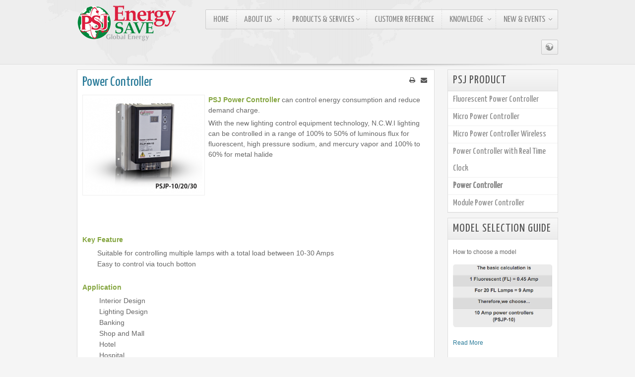

--- FILE ---
content_type: text/html; charset=utf-8
request_url: https://www.psjenergysave.com/power-controller
body_size: 11155
content:
<!doctype html>
<html xml:lang="en-us" lang="en-us" >
<head>
					<meta name="viewport" content="width=device-width, initial-scale=1.0">
			    <base href="https://www.psjenergysave.com/power-controller" />
	<meta http-equiv="content-type" content="text/html; charset=utf-8" />
	<meta name="author" content="PSJ" />
	<meta name="generator" content="Joomla! - Open Source Content Management" />
	<title>Power Controller</title>
	<link href="https://www.psjenergysave.com/power-controller" rel="alternate" hreflang="en-US" />
	<link href="https://www.psjenergysave.com/th/power-controller-th" rel="alternate" hreflang="th-TH" />
	<link href="/templates/jf_social/favicon.ico" rel="shortcut icon" type="image/vnd.microsoft.icon" />
	<link href="/media/plg_content_mavikthumbnails/slimbox2/css/slimbox2.css" rel="stylesheet" type="text/css" />
	<link href="/media/system/css/modal.css?2d859936f3b4388aa271ac67b7212517" rel="stylesheet" type="text/css" />
	<link href="/media/com_attachments/css/attachments_hide.css" rel="stylesheet" type="text/css" />
	<link href="/media/com_attachments/css/attachments_list.css" rel="stylesheet" type="text/css" />
	<link href="https://www.psjenergysave.com/templates/jf_social/js/jf/jf_icheck/jf_icheck_fixes.min.css" rel="stylesheet" type="text/css" />
	<link href="https://www.psjenergysave.com/templates/jf_social/js/jf/jf_icheck/jf_icheck_demo.min.css" rel="stylesheet" type="text/css" />
	<link href="https://www.psjenergysave.com/templates/jf_social/js/jf/jf_icheck/skins/minimal/_all.min.css" rel="stylesheet" type="text/css" />
	<link href="https://www.psjenergysave.com/templates/jf_social/js/jf/jf_icheck/skins/square/_all.min.css" rel="stylesheet" type="text/css" />
	<link href="https://www.psjenergysave.com/templates/jf_social/js/jf/jf_icheck/skins/flat/_all.min.css" rel="stylesheet" type="text/css" />
	<link href="https://www.psjenergysave.com/templates/jf_social/js/jf/jf_icheck/skins/line/_all.min.css" rel="stylesheet" type="text/css" />
	<link href="https://www.psjenergysave.com/templates/jf_social/js/jf/jf_icheck/skins/polaris/polaris.min.css" rel="stylesheet" type="text/css" />
	<link href="https://www.psjenergysave.com/templates/jf_social/js/jf/jf_icheck/skins/futurico/futurico.min.css" rel="stylesheet" type="text/css" />
	<link href="https://www.psjenergysave.com/templates/jf_social/js/jf/jf_pirobox/css_pirobox/style_8/style.css" rel="stylesheet" type="text/css" />
	<link href="/templates/jf_social/css-compiled/jf_menu.css" rel="stylesheet" type="text/css" />
	<link href="/templates/jf_social/css-compiled/master.css" rel="stylesheet" type="text/css" />
	<link href="/templates/jf_social/css-compiled/jf_custom_style-fde1acd50875d7078ee8ec6b29db6431.css" rel="stylesheet" type="text/css" />
	<link href="/templates/jf_social/css-compiled/jf_mediaqueries.css" rel="stylesheet" type="text/css" />
	<link href="//netdna.bootstrapcdn.com/font-awesome/4.0.3/css/font-awesome.min.css" rel="stylesheet" type="text/css" />
	<link href="/templates/jf_social/css-compiled/jf_features_com_k2.css" rel="stylesheet" type="text/css" />
	<link href="//fonts.googleapis.com/css?family=Yanone+Kaffeesatz" rel="stylesheet" type="text/css" />
	<link href="/templates/jf_social/css-compiled/jf_features_portfolio.css" rel="stylesheet" type="text/css" />
	<link href="/templates/jf_social/css-compiled/jf_features_aboutus.css" rel="stylesheet" type="text/css" />
	<link href="/templates/jf_social/css-compiled/jf_features_mobile_menu.css" rel="stylesheet" type="text/css" />
	<link href="/templates/jf_social/css-compiled/jf_features_services.css" rel="stylesheet" type="text/css" />
	<link href="/templates/jf_social/css-compiled/jf_features_com_xmap.css" rel="stylesheet" type="text/css" />
	<link href="/templates/jf_social/css-compiled/jf_features_testimonials.css" rel="stylesheet" type="text/css" />
	<link href="/templates/jf_social/css-compiled/jf_features_timeline.css" rel="stylesheet" type="text/css" />
	<link href="/templates/jf_social/css-compiled/jf_grid_responsive996.css" rel="stylesheet" type="text/css" />
	<link href="/templates/jf_social/css-compiled/jf_typo_00_base.css" rel="stylesheet" type="text/css" />
	<link href="/templates/jf_social/css-compiled/jf_typo_01_core.css" rel="stylesheet" type="text/css" />
	<link href="/templates/jf_social/css-compiled/jf_typo_02_tabs.css" rel="stylesheet" type="text/css" />
	<link href="/templates/jf_social/css-compiled/jf_typo_03_accordions.css" rel="stylesheet" type="text/css" />
	<link href="/templates/jf_social/css-compiled/jf_typo_04_toggles.css" rel="stylesheet" type="text/css" />
	<link href="/templates/jf_social/css-compiled/jf_typo_05_tables.css" rel="stylesheet" type="text/css" />
	<link href="/templates/jf_social/css-compiled/jf_typo_06_pricing_tables.css" rel="stylesheet" type="text/css" />
	<link href="/templates/jf_social/css-compiled/jf_typo_07_image_video_frames.css" rel="stylesheet" type="text/css" />
	<link href="/templates/jf_social/css-compiled/jf_typo_09_social_icons.css" rel="stylesheet" type="text/css" />
	<link href="/templates/jf_social/css-compiled/jf_typo_10_special_boxes.css" rel="stylesheet" type="text/css" />
	<link href="/templates/jf_social/css/jf_custom.css" rel="stylesheet" type="text/css" />
	<link href="/templates/jf_social/css-compiled/jf_typo_08_tooltips.css" rel="stylesheet" type="text/css" />
	<link href="https://www.psjenergysave.com/templates/jf_social/js/jf/jf_mod_assets/jf_bundle/jf_contact_info/jf_contact_info.min.css" rel="stylesheet" type="text/css" />
	<link href="/media/mod_languages/css/template.css?2d859936f3b4388aa271ac67b7212517" rel="stylesheet" type="text/css" />
	<style type="text/css">
a.thumbnail {display: inline-block; zoom: 1; *display: inline;}#rt-logo {background: url(/images/business-logo.png) 50% 0 no-repeat !important;}
#rt-logo {width: 200px;height: 73px;}
ul.jf_fa{list-style:none;margin:0;padding:0}ul.jf_fa li{position:relative;line-height:25px;padding:0;margin:0;color:inherit;border:0;background:0;text-shadow:none;-webkit-border-radius:0;-moz-border-radius:0;border-radius:0}ul.jf_fa li i{color:#222;font-size:14px;width:17px;display:inline-block;text-align:center}ul.jf_fa,ul.jf_fa li{padding-left:0}.jf_k2_item_date,.jf_k2_item_author,.jf_k2_item_category,.jf_k2_item_views,.itemRatingLog,body div.jf_k2_ItemHeader .jf_k2_ItemTitle,div.jf_k2_ItemReadMore a,div.jf_k2_ItemCommentsLink a,div.k2Pagination,.jf_k2_TagsBlock,.jf_k2_userBlock,div.itemListSubCategories h3,div.subCategory .subCategoryMore,div.itemToolbar,div.itemContentFooter,.jf_k2_socialbtn-mask-txt,div.itemAuthorLatest,div.itemRelated,div.itemNavigation,div.itemComments,div.itemCommentsForm form .inputbox,div.itemCommentsForm form input#submitCommentButton,div.itemBackToTop a,div.k2TagCloudBlock a,.nspArt h4.nspHeader a,.nspArt p.nspInfo,.nspArt .readon,div.k2SearchBlock form input.inputbox,div.k2SearchBlock div.k2LiveSearchResults,div.k2LoginBlock,div.k2LoginBlock fieldset.input p input,div.k2LoginBlock fieldset.input input.button,div.k2UserBlock,div.k2UserBlock form input.ubLogout,div.itemHeader h2.itemTitle{font-family:'Yanone Kaffeesatz',sans-serif}h1,h2,h3,h4,h5,h6,.jf_typo_title,.jf_typo_code_toggle .trigger,.jf_typo_dropcap,.jf_typo_button,.jf_typo_simple_tabs ul.tabs li a,.jf_typo_accord .trigger,.jf_typo_toggle .trigger,table.jf_typo_table thead tr th,#jf_pricing_table,.jf_typo_gallery li a .mask .mask_content .title,.jf_image_block,.piro_caption p,.default-tipsy-inner,.jf_special_box .content,#jf_portfolio,.item-page .tags a,.component-content .pagenav li a,.readon,.readmore, button.validate,#member-profile a,#member-registration a,.formelm-buttons button,.btn-primary,.component-content .pagination,.category-list,select,.component-content #searchForm .inputbox,.component-content .search fieldset legend,label,.component-content .searchintro,.component-content .search-results .result-title,.component-content .search-results .result-category .small,.btn,.component-content .login .control-group input,.component-content .login + div,.component-content #users-profile-core legend, .component-content #users-profile-custom legend,.component-content .profile-edit legend,.component-content .registration legend,.component-content .profile-edit,.component-content .registration,.component-content .remind,.component-content .reset,.component-content .tag-category table.category,.rt-error-content,#rt-offline-body,#rt-offline-body input,.jf_iCheck_demo_wrapper,#rt-breadcrumbs .breadcrumb a,#rt-breadcrumbs .breadcrumb span,#rt-main ul.menu li a,#login-form,.module-content .search,.gf-menu .item,.gf-menu .item.icon [class^='icon-'],.gf-menu .item.icon [class*= ' icon-'],.gf-menu .item.icon [class^='fa-'],.gf-menu .item.icon [class*= ' fa-'],.gf-menu .item.icon [class^='fa-'],.gf-menu .item.icon [class*= ' fa-'],.jf_history_timeline,.jf_about_us .title,.jf_about_us .team .mate,.jf_services .jf_col .wrapper .readmore,#xmap,.component-content .contact,.quovolve-box ul li cite,.jf_bundle_ContactInfo_var_2 ul,.jf_our_friends .module_title .title_m,.jf_elastislide,.jf_tinycarousel .content,.jf_fastnav,#jf_preloader,.jf_flexslider,.camera_wrap,#jf_undermenu,#jf_styleswitcher,.k2AccountPage,.jf_social_icons_c_b .title{font-family:'Yanone Kaffeesatz',sans-serif}html,body{overflow:hidden}.nicescroll-rails{z-index:9999!important}.nicescroll-rails div:active{background:#777777!important}.isotope,.isotope .isotope-item{-webkit-transition-duration:0.8s;-moz-transition-duration:0.8s;-o-transition-duration:0.8s;transition-duration:0.8s;}html,body{font-family:Helvetica,Arial,Sans-Serif}#jf_j_mobmenu_overlay{background:#000000;opacity:0.3;filter:alpha(opacity=30)}#jf_j_mobmenu{background:#444444}.dl-menuwrapper li a{border-bottom:1px solid #393939;border-top:1px solid #555555;font-size:22px;font-family:'Yanone Kaffeesatz',sans-serif}#jf_j_mobmenu .item.icon [class^='icon-'],#jf_j_mobmenu .item.icon [class^='fa-']{font-family:'Yanone Kaffeesatz',sans-serif}.dl-menuwrapper ul{border-bottom:1px solid #555555}body .dl-menuwrapper li a:hover{background:#333;-webkit-box-shadow:inset 0 0 15px 3px #222;-moz-box-shadow:inset 0 0 15px 3px #222;box-shadow:inset 0 0 15px 3px #222}.dl-menuwrapper li.dl-back > a{background:#222}#jf_circleX{top:-100px;display:none;position:absolute;z-index:9999999999;}#jf_circlecolor{color:#4B93AD;display:none;}#jf_toppanel,#rt-top,#jf_slideshow,#jf_full_width_slideshow,#jf_map,#jf_underheader,#rt-drawer,#rt-transition,#rt-bottom{opacity:0}.rslides_container{height:auto;max-width:800px}.piro_html{direction:ltr}.piro_overlay{background:#000000!important}.jf_bundle_ContactInfo_var_1 .map .loc{top:42px;right:52px}.jf_bundle_ContactInfo_var_1 .jf_social_icons{margin:10px 0 0 10px}
	</style>
	<script type="application/json" class="joomla-script-options new">{"csrf.token":"1d3423a25a85c01af0e8ad668742bbbd","system.paths":{"root":"","base":""}}</script>
	<script src="/media/jui/js/jquery.min.js?2d859936f3b4388aa271ac67b7212517" type="text/javascript"></script>
	<script src="/media/jui/js/jquery-noconflict.js?2d859936f3b4388aa271ac67b7212517" type="text/javascript"></script>
	<script src="/media/jui/js/jquery-migrate.min.js?2d859936f3b4388aa271ac67b7212517" type="text/javascript"></script>
	<script src="/media/plg_content_mavikthumbnails/slimbox2/js/slimbox2.js" type="text/javascript"></script>
	<script src="/media/system/js/mootools-core.js?2d859936f3b4388aa271ac67b7212517" type="text/javascript"></script>
	<script src="/media/system/js/core.js?2d859936f3b4388aa271ac67b7212517" type="text/javascript"></script>
	<script src="/media/system/js/mootools-more.js?2d859936f3b4388aa271ac67b7212517" type="text/javascript"></script>
	<script src="/media/system/js/modal.js?2d859936f3b4388aa271ac67b7212517" type="text/javascript"></script>
	<script src="/media/com_attachments/js/attachments_refresh.js" type="text/javascript"></script>
	<script src="/media/system/js/caption.js?2d859936f3b4388aa271ac67b7212517" type="text/javascript"></script>
	<script src="https://www.psjenergysave.com/templates/jf_social/js/jf/jf_rslides/responsiveslides.min.js" type="text/javascript"></script>
	<script src="https://www.psjenergysave.com/templates/jf_social/js/jf/jquery.nicescroll.min.js" type="text/javascript"></script>
	<script src="https://www.psjenergysave.com/templates/jf_social/js/jf/jquery.isotope.min.js" type="text/javascript"></script>
	<script src="https://www.psjenergysave.com/templates/jf_social/js/jf/jf_icheck/jquery.icheck.min.js" type="text/javascript"></script>
	<script src="https://www.psjenergysave.com/templates/jf_social/js/jf/jf_icheck/jf_icheck_demo.min.js" type="text/javascript"></script>
	<script src="https://www.psjenergysave.com/templates/jf_social/js/jf/modernizr.custom.js" type="text/javascript"></script>
	<script src="https://www.psjenergysave.com/templates/jf_social/js/jf/jquery.dlmenu.min.js" type="text/javascript"></script>
	<script src="https://www.psjenergysave.com/templates/jf_social/js/jf/jf_mobile_menu.min.js" type="text/javascript"></script>
	<script src="https://www.psjenergysave.com/templates/jf_social/js/jf/jf_mouse_loader/jf_mouse_loader.min.js" type="text/javascript"></script>
	<script src="https://www.psjenergysave.com/templates/jf_social/js/jf/jf_pirobox/pirobox_jquery_ui.min.js" type="text/javascript"></script>
	<script src="https://www.psjenergysave.com/templates/jf_social/js/jf/jf_pirobox/pirobox_extended-1.3.min.js" type="text/javascript"></script>
	<script src="https://www.psjenergysave.com/templates/jf_social/js/jf/jf_typo_02_tabs.min.js" type="text/javascript"></script>
	<script src="https://www.psjenergysave.com/templates/jf_social/js/jf/jf_typo_10_special_boxes.min.js" type="text/javascript"></script>
	<script src="https://www.psjenergysave.com/templates/jf_social/js/jf/jquery.easing.min.js" type="text/javascript"></script>
	<script src="https://www.psjenergysave.com/templates/jf_social/js/jf/jf.min.js" type="text/javascript"></script>
	<script src="/libraries/gantry/js/browser-engines.js" type="text/javascript"></script>
	<script src="/templates/jf_social/js/rokmediaqueries.js" type="text/javascript"></script>
	<script src="/modules/mod_roknavmenu/themes/default/js/rokmediaqueries.js" type="text/javascript"></script>
	<script src="/modules/mod_roknavmenu/themes/default/js/responsive.js" type="text/javascript"></script>
	<script src="/modules/mod_roknavmenu/themes/default/js/responsive-selectbox.js" type="text/javascript"></script>
	<script type="text/javascript">

		jQuery(function($) {
			SqueezeBox.initialize({});
			initSqueezeBox();
			$(document).on('subform-row-add', initSqueezeBox);

			function initSqueezeBox(event, container)
			{
				SqueezeBox.assign($(container || document).find('a.modal').get(), {
					parse: 'rel'
				});
			}
		});

		window.jModalClose = function () {
			SqueezeBox.close();
		};

		// Add extra modal close functionality for tinyMCE-based editors
		document.onreadystatechange = function () {
			if (document.readyState == 'interactive' && typeof tinyMCE != 'undefined' && tinyMCE)
			{
				if (typeof window.jModalClose_no_tinyMCE === 'undefined')
				{
					window.jModalClose_no_tinyMCE = typeof(jModalClose) == 'function'  ?  jModalClose  :  false;

					jModalClose = function () {
						if (window.jModalClose_no_tinyMCE) window.jModalClose_no_tinyMCE.apply(this, arguments);
						tinyMCE.activeEditor.windowManager.close();
					};
				}

				if (typeof window.SqueezeBoxClose_no_tinyMCE === 'undefined')
				{
					if (typeof(SqueezeBox) == 'undefined')  SqueezeBox = {};
					window.SqueezeBoxClose_no_tinyMCE = typeof(SqueezeBox.close) == 'function'  ?  SqueezeBox.close  :  false;

					SqueezeBox.close = function () {
						if (window.SqueezeBoxClose_no_tinyMCE)  window.SqueezeBoxClose_no_tinyMCE.apply(this, arguments);
						tinyMCE.activeEditor.windowManager.close();
					};
				}
			}
		};
		jQuery(window).on('load',  function() {
				new JCaption('img.caption');
			});
						jQuery(document).ready(function($){
							$(".k2ItemsBlock").addClass("jf_k2_mod_content");
							$(".jf_k2_mod_content ul > li").addClass("jf_k2_mod_animated jf_k2_mod_fadeOutLeft");
							$(".jf_k2_mod_content").find(".clearList").remove();
						});
						(function($){
							$(window).load(function(){
								$(".jf_k2_mod_content ul").responsiveSlides({
									auto: true,
									timeout: 7000,
									speed: 500,
									pause: true,
									pager: true,
									nav: false,
									namespace: "jf_k2_rslides",
									before: function(){
										$(".jf_k2_rslides1_on").addClass("jf_k2_mod_fadeOutLeft");			// OUT
									},
									after: function(){
										$(".jf_k2_rslides1_on").removeClass("jf_k2_mod_fadeOutLeft");		// OUT
										$(".jf_k2_rslides1_on").addClass("jf_k2_mod_fadeInRight");			// IN
										setTimeout(function() {
											$(".jf_k2_rslides1_on").removeClass("jf_k2_mod_fadeInRight");	// IN
										}, 500);
									}
								});
								$(".jf_k2_rslides1_on").removeClass("jf_k2_mod_fadeOutLeft");
								$(".jf_k2_rslides_tabs").insertBefore(".jf_k2_rslides");
							})
						})(jQuery);
					
						jQuery(document).ready(function($){
							$(function(){
								$("html").niceScroll({
									touchbehavior:false,
									cursorcolor:"#999999",
									cursoropacitymin:0,
									cursoropacitymax:1,
									cursorwidth:6,
									cursorborder:"none",
									cursorborderradius:"7px"
								});
								$(".jf_about_us .team .mate .wrapper,.jf_about_us .team .mate .moreinfo_backout").hover(function(){
									$(".jf_about_us .team .mate .avatar .moreinfo_content .wrapper .infos .info_text p").getNiceScroll().onResize();
								});
							});
						});
					
							jQuery(document).ready(function($){
								$(function(){
									$(".jf_about_us .team .mate .wrapper .description").niceScroll({
										touchbehavior:false,
										cursorcolor:"#999999",
										cursoropacitymin:0.3,
										cursoropacitymax:1,
										cursorwidth:6,
										cursorborder:"none",
										cursorborderradius:"7px"
									});
									$(".jf_about_us .team .mate .wrapper,.jf_about_us .team .mate .moreinfo_backout").hover(function(){
										$(".jf_about_us .team .mate .avatar .moreinfo_content .wrapper .infos .info_text p").getNiceScroll().onResize();
									});
								});
							});
						
						jQuery(document).ready(function($){
							$(function(){
								$("#jf_j_mobmenu").niceScroll({
									touchbehavior:false,
									cursorcolor:"#999999",
									cursoropacitymin:0.3,
									cursoropacitymax:1,
									cursorwidth:6,
									cursorborder:"none",
									cursorborderradius:"7px"
								});
							});
							$("#jf_j_mobmenu_btn").click(function(){
								// at first hie, to make sure that it is hidden
									$("#jf_j_mobmenu").getNiceScroll().hide();
								// than show it is half second
									setTimeout(function(){ $("#jf_j_mobmenu").getNiceScroll().onResize().show(); }, 500);
							});
							$("#jf_j_mobmenu_overlay").click(function(){
								$("#jf_j_mobmenu").getNiceScroll().hide();
							});
						});
					jQuery(document).ready(function($){var jf_portfolio_items=$("#jf_portfolio .items");jf_portfolio_items.imagesLoaded(function(){jf_portfolio_items.isotope({itemSelector:"#jf_portfolio .items li",animationEngine:"best-available",animationOptions:{queue:false,duration:800},layoutMode:"masonry"});jf_portfolio_items.isotope({masonry:{columnWidth:0}});});$("#jf_portfolio .filter li").click(function(){$("#jf_portfolio .filter li").removeClass("current");$(this).addClass("current");var jf_portfolio_filter=$(this).attr("data-filter");jf_portfolio_items.isotope({filter:jf_portfolio_filter});return false})});
					jQuery(document).ready(function($){
						$(function(){
							$(".jf_about_us .mate").each(function() {
								var button = $(this).find(".moreinfo_button"),
								content = $(this).find(".moreinfo_content"),
								backout = $(this).find(".moreinfo_backout"),
								arrow	= $(this).find(".moreinfo_arrow"),
								wrapper	= $(this).find(".wrapper"),
								img		= $(this).find(".moreinfo_content img"),
								bar		= $(this).find(".moreinfo_content .info_bar"),
								loader	= $(this).find(".moreinfo_content .info_loader"),
								close	= $(this).find(".moreinfo_content .close");
								
								// open
								button.click(function(){
									content.fadeIn();
									backout.show();
									wrapper.delay(1000).animate({opacity: 1}, 200);
									img.delay(1000).animate({opacity: 1}, 200);
									bar.delay(1000).animate({"width":"90%"}, 800);
									loader.delay(800).fadeOut();
								});
								// close
								backout.click(function(){
									$(this).hide();
									content.fadeOut();
									wrapper.animate({opacity: 0}, 100);
									img.animate({opacity: 0}, 100);
									bar.animate({"width":"0%"}, 100);
									loader.show().fadeIn();
								});
								close.click(function(){
									backout.fadeOut();
									content.fadeOut();
									wrapper.animate({opacity: 0}, 100);
									img.animate({opacity: 0}, 100);
									bar.animate({"width":"0%"}, 100);
									loader.show().fadeIn();
								});
							});
						});
					});
				
							jQuery(document).ready(function($){
								$(".input_icheck_1").iCheck({
									handle: "both",
									checkboxClass: "jf_icheckbox icheckbox_minimal-blue",
									radioClass: "jf_iradio iradio_minimal-blue"
								});
								$("input:not([class='input_icheck_1'],[class='input_icheck_2'],[class='input_icheck_3'],[class='input_icheck_4'],[class='input_icheck_5'])").iCheck({
									handle: "both",
									checkboxClass: "jf_icheckbox icheckbox_square-blue",
									radioClass: "jf_iradio iradio_square-blue"
								});
								$(".input_icheck_2").iCheck({
									handle: "both",
									checkboxClass: "jf_icheckbox icheckbox_flat-blue",
									radioClass: "jf_iradio iradio_flat-blue"
								});
								$(".input_icheck_3").each(function(){
									var self = $(this),
										label = self.next(),
										label_text = label.text();
										label.remove();
										self.iCheck({
											handle: "both",
											checkboxClass: "jf_icheckbox icheckbox_line-blue",
											radioClass: "jf_iradio iradio_line-blue",
											insert: "<div class='icheck_line-icon'></div>" + label_text
										});
								});
								$(".input_icheck_4").iCheck({
									handle: "both",
									checkboxClass: "jf_icheckbox icheckbox_polaris",								// POLARIS DONT HAVE OTHER COLORS
									radioClass: "jf_iradio iradio_polaris"									// POLARIS DONT HAVE OTHER COLORS
								});
								$(".input_icheck_5").iCheck({
									handle: "both",
									checkboxClass: "jf_icheckbox icheckbox_futurico",							// FUTURICO DONT HAVE OTHER COLORS
									radioClass: "jf_iradio iradio_futurico"									// FUTURICO DONT HAVE OTHER COLORS
								});
							});
						
					jQuery(document).ready(function($){
						$("body").addClass("jf_icheck_body");
					});
				jQuery(document).ready(function(){if(jQuery.browser.msie){if(jQuery.browser.version=="9.0"){jQuery(window).bind("load",init)}}else{if(jQuery.browser.webkit){jQuery(window).bind("load",init)}else{if(jQuery.browser.mozilla){jQuery(window).bind("load",init)}else{if(jQuery.browser.opera){jQuery(window).bind("load",init)}}}}});function init(){myAudio=new Audio();var b=!(myAudio.canPlayType);btnSound=new Audio();var a=!!btnSound.canPlayType&&""!=btnSound.canPlayType("audio/mpeg");if(a){btnSound.src=btnSoundUrlMp3}else{btnSound.src=btnSoundUrlOgg}jQuery(".gf-menu a,.jf_fastnav_btn,.jf_fastnav_items a,.jf_fastnav_close").mouseover(function(){btnSound.play()});jQuery(".gf-menu a,.jf_fastnav_btn,.jf_fastnav_items a,.jf_fastnav_close").click(function(){btnSound.play()})}var btnSoundUrlMp3="/templates/jf_social/features/sounds/sound.mp3";var btnSoundUrlOgg="/templates/jf_social/features/sounds/sound.ogg";
						var jf_dl_animation_in 	= "dl-animate-in-2",
							jf_dl_animation_out	= "dl-animate-out-2";
					
						var jf_mob_menu_type 	= ".menu-block,.gf-menu-device-container-wrapper";
					
					jQuery(document).ready(function($){
						var jf_mob_menu_back_text		= "Back";
						$(".dl-back a").replaceWith("<a>"+jf_mob_menu_back_text+"</a>");
					});
				
				jQuery(window).load(function(){
					jQuery(".jf_fastnav_btn,.jf_language_button,.jf_fastnav_close,.jf_special_box .header .wrap .content .close").click(function(){
						jf_mouseshowLoading01seconds()
					});
					jQuery(".flex-control-nav a,.flex-direction-nav a").click(function(){
						jf_mouseshowLoading02seconds()
					})
				});
			
					jQuery(window).bind("beforeunload",function(){
						jf_mouseshowLoading5seconds()
					});
				
					jQuery(document).ready(function($){
						function showJFScrollTop() {
							if ($(window).scrollTop() > 350 && $("#jf_scrolltop").data("positioned") == "false") {
								$("#jf_scrolltop").animate({"bottom":"20px"}).data("positioned", "true");
							} else if ($(window).scrollTop() <= 350 && $("#jf_scrolltop").data("positioned") == "true") {
								$("#jf_scrolltop").animate({"bottom":"-40px"}).data("positioned","false");
							}
						}
						$(window).scroll(showJFScrollTop);
						$("#jf_scrolltop").data("positioned","false");
						$("#jf_scrolltop").click(function(){
							$("html,body").animate({scrollTop:0},500);
							// $("html,body").animate({ scrollTop: 0 },500);
							return false;
						});
					});
				
					jQuery(document).ready(function($){
						// add loader class
							$('body').addClass('jf_loadtransition');
						// click event for links which has no href='javascript' and href='#'
							$('.gf-menu a,#jf_j_mobmenu a,#rt-logo,#rt-main ul.menu li a,.jf_js_sticky_toolbar .nav .jf_js_menuItem a').click(function(event){
								if($(this).is('[href^=javascript:void(0);],[href^=#],[target^=_blank],[onclick^=window.open]')){
									// do nothing
								} 
								else {
									event.preventDefault();
									linkLocation = this.href;
									// do this after click
									$('#jf_toppanel,#rt-top,#jf_slideshow,#jf_full_width_slideshow,#jf_map,#jf_underheader,#rt-drawer,#rt-transition,#rt-bottom').animate({'opacity':'0'}, 300, redirectPage);
									$('body').removeClass('jf_loadtrans_noimage').addClass('jf_loadtransition');
								}
							});
							function redirectPage(){
								window.location = linkLocation;
							}
					});
					(function($){  //This functions first parameter is named $
						$(window).load(function(){
							// page load
							$('#jf_toppanel,#rt-top,#jf_slideshow,#jf_full_width_slideshow,#jf_map,#jf_underheader,#rt-drawer,#rt-transition,#rt-bottom').animate({'opacity':'1'},300);
							$('.jf_loadtransition').addClass('jf_loadtrans_noimage');
							setTimeout(function() {
								$('body').removeClass('jf_loadtransition');
							}, 1000);
							
						})
					})(jQuery);
				
				(function($){
					$(window).load(function(){
						$("#jf_testimonials_1,#jf_testimonials_2,#jf_testimonials_3,#jf_testimonials_4,#jf_testimonials_5").responsiveSlides({
							auto: true,
							timeout: 4000,
							speed: 500,
							pause: true,
							pager: true,
							nav: true
						});
						
					})
				})(jQuery);
			
					jQuery(document).ready(function($){
						$(function(){
							$(".jf_history_timeline .info").each(function() {
								var jf_timeline_more = jQuery(this).find(".more"),
								jf_timeline_more_h = jf_timeline_more.height();
								jf_timeline_more.height("0");
								jQuery(this).hover(
									function(){
										jf_timeline_more.stop().animate({"height":jf_timeline_more_h});
									},
									function(){
										jf_timeline_more.stop().animate({"height":"0"});
									}
								);
							});
						});
					});
				jQuery(document).ready(function($){$.pirobox_ext({attribute:"rel",piro_speed:700,bg_alpha:0.7,resize:true,zoom_mode:true,move_mode:"mousemove",piro_scroll:true,share:true})});
					jQuery(document).ready(function($){
						$(".jf_typo_box .close").click(function(){$(this).parent().fadeOut(300,function(){$(this).remove()})})
					});
				
					jQuery(document).ready(function($){
						// Set default open/close settings
						$(".jf_typo_accord .trigger:first").addClass("active").next().show(); //Add "active" class to first trigger, then show/open the immediate next containe
						// On Click
						$(".jf_typo_accord .trigger").click(function(){
							if( $(this).next().is(":hidden") ) { //If immediate next container is closed...
								$(".jf_typo_accord .trigger").removeClass("active").next().slideUp("fast"); //Remove all .active classes and slide up the immediate next container
								$(this).toggleClass("active").next().slideDown("fast"); //Add .active class to clicked trigger and slide down the immediate next container
							}
							return false; //Prevent the browser jump to the link anchor
						});
					});
				
					jQuery(document).ready(function($){
						$(".jf_typo_toggle .trigger").click(function(){
							$(this).toggleClass("active").next().slideToggle("fast");
						});
					});
				
					jQuery(document).ready(function($){
						$(".jf_social_icons_c_b .white").click(function(){
							$(this).addClass("active");
							$(".jf_social_icons_c_b .dark").removeClass("active");
							$(".jf_typo_simple_tabs").removeClass("jf_social_icons_BGdark").addClass("jf_social_icons_BGwhite");
						});
						$(".jf_social_icons_c_b .dark").click(function(){
							$(this).addClass("active");
							$(".jf_social_icons_c_b .white").removeClass("active");
							$(".jf_typo_simple_tabs").removeClass("jf_social_icons_BGwhite").addClass("jf_social_icons_BGdark");
						});
					});
				
	</script>
	<meta property="og:image" content="https://www.psjenergysave.com/images/thumbnails/images/Products_And_Services/power_controller_501-fill-400x400.png" />
	<link href="https://www.psjenergysave.com/power-controller" rel="alternate" hreflang="x-default" />
</head>
<body id="jf_joomla_v_3x"  class="menu-type-dropdownmenu menu-dropdownmenu-position-header-c jf_layout_mode-996responsive logo-type-custom jf_mobile_layout_mode-full996responsive jf_mobile_layout_switcher-jf_mobile_layout_mobile-jf_grid_responsive996.css jf_mobile_layout_switcher-jf_mobile_layout_dekstop-jf_grid_996fixed.css col12 option-com-content menu-power-controller ">
	
					
					
					
					<header id="rt-top-surround">
			<div id="rt-header">
				<div class="rt-container">
					<div class="rt-grid-3 rt-alpha">
            <div class="rt-block logo-block">
            <a href="/" id="rt-logo"></a>
        </div>
        
</div>
<div class="rt-grid-9 rt-omega">
    	<div class="rt-block menu-block">
		<div class="gf-menu-device-container responsive-type-selectbox"></div>
<ul class="gf-menu l1 " >
                    <li class="item101" >

            <a class="item" href="/"  >

                                Home                            </a>


                    </li>
                            <li class="item109 parent" >

            <a class="item" href="javascript:void(0);"  >

                                About Us                                <span class="border-fixer"></span>
                            </a>


            
                                    <div class="dropdown columns-1 " style="width:180px;">
                                                <div class="column col1"  style="width:180px;">
                            <ul class="l2">
                                                                                                                    <li class="item110" >

            <a class="item" href="/about-us/corporate-profile"  >

                                Corporate Profile                            </a>


                    </li>
                                                                                                                                                                <li class="item114" >

            <a class="item" href="/about-us/message-from-president"  >

                                Message From President                            </a>


                    </li>
                                                                                                                                                                <li class="item115" >

            <a class="item" href="/about-us/business-philosophy-csr"  >

                                Business Philosophy &amp; CSR                            </a>


                    </li>
                                                                                                                                                                <li class="item120" >

            <a class="item" href="/about-us/awards"  >

                                Awards                            </a>


                    </li>
                                                                                                                                                                <li class="item118" >

            <a class="item" href="/about-us/contact-us"  >

                                Contact Us                            </a>


                    </li>
                                                                                                        </ul>
                        </div>
                                            </div>

                                    </li>
                            <li class="item122 parent" >

            <a class="item" href="javascript:void(0);"  >

                                Products &amp; Services                                <span class="border-fixer"></span>
                            </a>


            
                                    <div class="dropdown columns-1 " style="width:180px;">
                                                <div class="column col1"  style="width:180px;">
                            <ul class="l2">
                                                                                                                    <li class="item123" >

            <a class="item" href="/products-services/fluorescent-power-controller"  >

                                Fluorescent Power Controller                            </a>


                    </li>
                                                                                                                                                                <li class="item125" >

            <a class="item" href="/products-services/micro-power-controller"  >

                                Micro Power Controller                            </a>


                    </li>
                                                                                                                                                                <li class="item127" >

            <a class="item" href="/products-services/micro-power-controller-wireless"  >

                                Micro Power Controller Wireless                            </a>


                    </li>
                                                                                                                                                                <li class="item130" >

            <a class="item" href="/products-services/power-controller-with-real-time-clock"  >

                                Power Controller with Real Time Clock                            </a>


                    </li>
                                                                                                                                                                <li class="item131" >

            <a class="item" href="/products-services/power-controller"  >

                                Power Controller                            </a>


                    </li>
                                                                                                                                                                <li class="item133" >

            <a class="item" href="/products-services/module-power-controller"  >

                                Module Power Controller                            </a>


                    </li>
                                                                                                        </ul>
                        </div>
                                            </div>

                                    </li>
                            <li class="item135" >

            <a class="item" href="/customer-reference"  >

                                Customer Reference                            </a>


                    </li>
                            <li class="item136 parent" >

            <a class="item" href="javascript:void(0);"  >

                                Knowledge                                <span class="border-fixer"></span>
                            </a>


            
                                    <div class="dropdown columns-1 " style="width:180px;">
                                                <div class="column col1"  style="width:180px;">
                            <ul class="l2">
                                                                                                                    <li class="item138 parent" >

            <a class="item" href="javascript:void(0);"  >

                                Articles                                <span class="border-fixer"></span>
                            </a>


            
                                    <div class="dropdown flyout columns-1 " style="width:180px;">
                                                <div class="column col1"  style="width:180px;">
                            <ul class="l3">
                                                                                                                    <li class="item148" >

            <a class="item" href="/knowledge/articles/comparison-of-magnetic-ballast-and-electronic-ballast"  >

                                Comparison of Magnetic Ballast and Electronic Ballast                            </a>


                    </li>
                                                                                                                                                                <li class="item150" >

            <a class="item" href="/knowledge/articles/t8-and-led-application-comparison"  >

                                T8 and LED Application Comparison                            </a>


                    </li>
                                                                                                                                                                <li class="item152" >

            <a class="item" href="/knowledge/articles/t5-and-lamps-power-controller-comparison"  >

                                T5 and Lamps Power Controller Comparison                            </a>


                    </li>
                                                                                                                                                                <li class="item192" >

            <a class="item" href="/knowledge/articles/t8-and-t5-technical-specification-research-paper"  >

                                T8 and T5 Technical Specification Research Paper                            </a>


                    </li>
                                                                                                                                                                <li class="item194" >

            <a class="item" href="/knowledge/articles/harmonic"  >

                                Harmonic                            </a>


                    </li>
                                                                                                                                                                <li class="item196" >

            <a class="item" href="/knowledge/articles/solar-cell"  >

                                Solar Cell                            </a>


                    </li>
                                                                                                        </ul>
                        </div>
                                            </div>

                                    </li>
                                                                                                                                                                <li class="item154" >

            <a class="item" href="/knowledge/download"  >

                                Download                            </a>


                    </li>
                                                                                                                                                                <li class="item137" >

            <a class="item" href="/knowledge/video-tutorials"  >

                                Video Tutorials                            </a>


                    </li>
                                                                                                                                                                <li class="item160" >

            <a class="item" href="/knowledge/faq"  >

                                FAQ                            </a>


                    </li>
                                                                                                        </ul>
                        </div>
                                            </div>

                                    </li>
                            <li class="item145 parent" >

            <a class="item" href="javascript:void(0);"  >

                                New &amp; Events                                <span class="border-fixer"></span>
                            </a>


            
                                    <div class="dropdown columns-1 " style="width:180px;">
                                                <div class="column col1"  style="width:180px;">
                            <ul class="l2">
                                                                                                                    <li class="item146" >

            <a class="item" href="/new-events/news"  >

                                News                            </a>


                    </li>
                                                                                                                                                                <li class="item147" >

            <a class="item" href="/new-events/events"  >

                                Events                            </a>


                    </li>
                                                                                                        </ul>
                        </div>
                                            </div>

                                    </li>
            </ul>		<div class="clear"></div>
	</div>
	
</div>
					<div id="jf_undermenu" class="rt-grid">
						<div class="rt-block">
						
															<div id="jf_language">
									<a class="jf_language_button jf_tipsy_n" title="Change Language">
										<span></span>
									</a>
									<div class="jf_language_content">
												<div class="mod-languages">

	<ul class="lang-inline" dir="ltr">
									<li class="lang-active">
			<a href="https://www.psjenergysave.com/power-controller">
												<img src="/media/mod_languages/images/us.gif" alt="English (US)" title="English (US)" />										</a>
			</li>
								<li>
			<a href="/th/power-controller-th">
												<img src="/media/mod_languages/images/th.gif" alt="Thai (TH)" title="Thai (TH)" />										</a>
			</li>
				</ul>

</div>
	
									</div>
								</div>
							
														
													</div>
					</div>
					<div class="clear"></div>
				</div>
			</div>
		</header>
			
					
					
				
					
				
	<div id="rt-transition">
		<div id="rt-mainbody-surround">
		
													
													
													
													
													
													
													
											<div class="rt-container">
					          
<div id="rt-main" class="mb9-sa3">
                <div class="rt-container">
                    <div class="rt-grid-9 ">
                                                						<div class="rt-block">
	                        <div id="rt-mainbody">
								<div class="component-content">
	                            	<article class="item-page" itemscope itemtype="http://schema.org/Article">
<meta itemprop="inLanguage" content="en-US" />
	<h2 itemprop="name">
							<a href="/power-controller" itemprop="url"> Power Controller</a>
					</h2>
	
	<ul class="actions">
						<li class="print-icon">
						<a href="/power-controller?tmpl=component&amp;print=1" title="Print article < Power Controller >" onclick="window.open(this.href,'win2','status=no,toolbar=no,scrollbars=yes,titlebar=no,menubar=no,resizable=yes,width=640,height=480,directories=no,location=no'); return false;" rel="nofollow">					<img src="/media/system/images/printButton.png" alt="Print" />	</a>			</li>
		
					<li class="email-icon">
						<a href="/component/mailto/?tmpl=component&amp;template=jf_social&amp;link=861a40ec52f07c1f22ffaf707846d32a20af74bd" title="Email this link to a friend" onclick="window.open(this.href,'win2','width=400,height=450,menubar=yes,resizable=yes'); return false;" rel="nofollow">			<img src="/media/system/images/emailButton.png" alt="Email" />	</a>			</li>
						</ul>







<div itemprop="articleBody">
	<p style="margin: 5px 0px; padding: 0px; border: 0px; font-family: Arial, sans-serif, Helvetica; font-size: 14px; line-height: 21px;"><a class="highslide" style="margin: 0px; padding: 0px; border: 0px; color: #333333; outline: none;" href="/images/Products_And_Services/power_controller_501.png"><img style="margin: 0px 7px 2px 0px; padding: 4px; border: 1px solid #eeeeee; cursor: url('http://www.psjenergysave.com/plugins/content/highslide/graphics/zoomin.cur'), pointer !important; float: left;" src="/images/thumbnails/images/Products_And_Services/power_controller_501-fill-237x193.png" alt="Thumbnail image" width="237" height="193" class=" thumbnail" /></a><strong style="margin: 0px; padding: 0px; border: 0px;"><span style="margin: 0px; padding: 0px; border: 0px; color: #84a53f;">PSJ Power Controlle</span><span style="margin: 0px; padding: 0px; border: 0px; color: #84a53f;">r</span></strong> can control energy consumption and reduce demand charge.</p>
<p style="margin: 5px 0px; padding: 0px; border: 0px; font-family: Arial, sans-serif, Helvetica; font-size: 14px; line-height: 21px;">With the new lighting control equipment technology, N.C.W.I lighting can be controlled in a range of 100% to 50% of luminous flux for fluorescent, high pressure sodium, and mercury vapor and 100% to 60% for metal halide</p>
<p style="margin: 5px 0px; padding: 0px; border: 0px; font-family: Arial, sans-serif, Helvetica; font-size: 14px; line-height: 21px; text-align: justify;"> </p>
<p style="margin: 5px 0px; padding: 0px; border: 0px; font-family: Arial, sans-serif, Helvetica; font-size: 14px; line-height: 21px; text-align: justify;"> </p>
<p style="margin: 5px 0px; padding: 0px; border: 0px; font-family: Arial, sans-serif, Helvetica; font-size: 14px; line-height: 21px; text-align: justify;"> </p>
<p style="margin: 5px 0px; padding: 0px; border: 0px; font-family: Arial, sans-serif, Helvetica; font-size: 14px; line-height: 21px; text-align: justify;"> </p>
<p style="margin: 5px 0px; padding: 0px; border: 0px; font-family: Arial, sans-serif, Helvetica; font-size: 14px; line-height: 21px; text-align: justify;"><span style="margin: 0px; padding: 0px; border: 0px; color: #84a53f;"><strong style="margin: 0px; padding: 0px; border: 0px;"><br /><br />Key Feature</strong></span></p>
<ul style="margin: 5px 0px; padding: 0px; border: 0px; list-style: none; font-family: Arial, sans-serif, Helvetica; font-size: 14px; line-height: 21px;">
<li style="margin: 0px; padding: 0px 0px 0px 30px; border: 0px; line-height: 22.4px; overflow: hidden; background: url('http://www.psjenergysave.com/plugins/system/jat3/base-themes/default/images/bullet.gif') 20px 7px no-repeat;">Suitable for controlling multiple lamps with a total load between 10-30 Amps</li>
<li style="margin: 0px; padding: 0px 0px 0px 30px; border: 0px; line-height: 22.4px; overflow: hidden; background: url('http://www.psjenergysave.com/plugins/system/jat3/base-themes/default/images/bullet.gif') 20px 7px no-repeat;">Easy to control via touch botton</li>
</ul>
<p style="margin: 5px 0px; padding: 0px; border: 0px; font-family: Arial, sans-serif, Helvetica; font-size: 14px; line-height: 21px;"><span style="margin: 0px; padding: 0px; border: 0px; color: #84a53f;"><strong style="margin: 0px; padding: 0px; border: 0px;"><br />Application</strong></span></p>
<ul style="margin: 5px 0px; padding: 0px; border: 0px; list-style: none; font-family: Arial, sans-serif, Helvetica; font-size: 14px; line-height: 21px;">
<li style="margin: 0px; padding: 0px 0px 0px 30px; border: 0px; line-height: 22.4px; overflow: hidden; background: url('http://www.psjenergysave.com/plugins/system/jat3/base-themes/default/images/bullet.gif') 20px 7px no-repeat;"> Interior Design</li>
<li style="margin: 0px; padding: 0px 0px 0px 30px; border: 0px; line-height: 22.4px; overflow: hidden; background: url('http://www.psjenergysave.com/plugins/system/jat3/base-themes/default/images/bullet.gif') 20px 7px no-repeat;"> Lighting Design</li>
<li style="margin: 0px; padding: 0px 0px 0px 30px; border: 0px; line-height: 22.4px; overflow: hidden; background: url('http://www.psjenergysave.com/plugins/system/jat3/base-themes/default/images/bullet.gif') 20px 7px no-repeat;"> Banking</li>
<li style="margin: 0px; padding: 0px 0px 0px 30px; border: 0px; line-height: 22.4px; overflow: hidden; background: url('http://www.psjenergysave.com/plugins/system/jat3/base-themes/default/images/bullet.gif') 20px 7px no-repeat;"> Shop and Mall</li>
<li style="margin: 0px; padding: 0px 0px 0px 30px; border: 0px; line-height: 22.4px; overflow: hidden; background: url('http://www.psjenergysave.com/plugins/system/jat3/base-themes/default/images/bullet.gif') 20px 7px no-repeat;"> Hotel</li>
<li style="margin: 0px; padding: 0px 0px 0px 30px; border: 0px; line-height: 22.4px; overflow: hidden; background: url('http://www.psjenergysave.com/plugins/system/jat3/base-themes/default/images/bullet.gif') 20px 7px no-repeat;"> Hospital</li>
<li style="margin: 0px; padding: 0px 0px 0px 30px; border: 0px; line-height: 22.4px; overflow: hidden; background: url('http://www.psjenergysave.com/plugins/system/jat3/base-themes/default/images/bullet.gif') 20px 7px no-repeat;"> Office Building</li>
<li style="margin: 0px; padding: 0px 0px 0px 30px; border: 0px; line-height: 22.4px; overflow: hidden; background: url('http://www.psjenergysave.com/plugins/system/jat3/base-themes/default/images/bullet.gif') 20px 7px no-repeat;"> Advertising Sign/Billboard</li>
</ul>
<p style="margin: 5px 0px; padding: 0px; border: 0px; font-family: Arial, sans-serif, Helvetica; font-size: 14px; line-height: 21px;"><span style="margin: 0px; padding: 0px; border: 0px; color: #84a53f;"><strong style="margin: 0px; padding: 0px; border: 0px;"><br />For: </strong></span>Metal Halide , High Pressure sodium, Mercury Vapor, Fluorescent</p>
<p> </p>
<p style="margin: 5px 0px; padding: 0px; border: 0px; font-family: Arial, sans-serif, Helvetica; font-size: 14px; line-height: 21px;"><a class="highslide" style="margin: 0px; padding: 0px; border: 0px; color: #333333; outline: none;" href="/images/Products_And_Services/metal-halide.jpg"><img style="margin: 0px 5px 0px 0px; padding: 4px; border: 1px solid #eeeeee; cursor: url('http://www.psjenergysave.com/plugins/content/highslide/graphics/zoomin.cur'), pointer !important;" src="/images/thumbnails/images/Products_And_Services/metal-halide-fill-81x111.jpg" alt="metal-halide" width="81" height="111" class=" thumbnail" /></a><a class="highslide" style="margin: 0px; padding: 0px; border: 0px; color: #333333; outline: none;" href="/images/Products_And_Services/high-pressure-sodium.jpg"><img style="margin: 0px 5px 0px 0px; padding: 4px; border: 1px solid #eeeeee; cursor: url('http://www.psjenergysave.com/plugins/content/highslide/graphics/zoomin.cur'), pointer !important;" src="/images/thumbnails/images/Products_And_Services/high-pressure-sodium-fill-81x110.jpg" alt="high-pressure-sodium" width="81" height="110" class=" thumbnail" /></a><a class="highslide" style="margin: 0px; padding: 0px; border: 0px; color: #333333; outline: none;" href="/images/Products_And_Services/Mercury-Vapor-resize.jpg"><img style="margin: 0px 5px 0px 0px; padding: 4px; border: 1px solid #eeeeee; cursor: url('http://www.psjenergysave.com/plugins/content/highslide/graphics/zoomin.cur'), pointer !important;" src="/images/thumbnails/images/Products_And_Services/Mercury-Vapor-resize-fill-81x110.jpg" alt="Mercury-Vapor" width="81" height="110" class=" thumbnail" /></a><a class="highslide" style="margin: 0px; padding: 0px; border: 0px; color: #333333; outline: none;" href="/images/Products_And_Services/fluorescent-re.jpg"><img style="margin: 0px 5px 0px 0px; padding: 4px; border: 1px solid #eeeeee; cursor: url('http://www.psjenergysave.com/plugins/content/highslide/graphics/zoomin.cur'), pointer !important;" src="/images/thumbnails/images/Products_And_Services/fluorescent-re-fill-81x110.jpg" alt="Fluorescent" width="81" height="110" class=" thumbnail" /></a></p>
<p style="margin: 5px 0px; padding: 0px; border: 0px; font-family: Arial, sans-serif, Helvetica; font-size: 14px; line-height: 21px;"><span style="margin: 0px; padding: 0px; border: 0px; color: #84a53f;"><strong style="margin: 0px; padding: 0px; border: 0px;"><br />Data Sheet</strong></span></p> <div class="attachmentsContainer">

<div class="attachmentsList" id="attachmentsList_com_content_article_18">
<table>
<caption>Attachments:</caption>
<tbody>
<tr class="odd"><td class="at_filename"><a class="at_icon" href="https://www.psjenergysave.com/attachments/article/18/POWER CONTROLLER_EN.pdf" title="Download this file (POWER CONTROLLER_EN.pdf)"><img src="/media/com_attachments/images/file_icons/pdf.gif" alt="Download this file (POWER CONTROLLER_EN.pdf)" /></a><a class="at_url" href="https://www.psjenergysave.com/attachments/article/18/POWER CONTROLLER_EN.pdf" title="Download this file (POWER CONTROLLER_EN.pdf)">POWER CONTROLLER_EN.pdf</a></td><td class="at_description">[&nbsp;]</td><td class="at_file_size">1885 kB</td></tr>
</tbody></table>
</div>

</div></div>



	</article>



								</div>
	                        </div>
						</div>
                                                                    </div>
                                <div class="rt-grid-3 ">
                <div id="rt-sidebar-a">
                               <div class="rt-block ">
           	<div class="module-surround">
	           				<div class="module-title">
	                		<h2 class="title">PSJ Product</h2>
			</div>
	                		                	<div class="module-content">
	                		<ul class="nav menu mod-list">
<li class="item-162"><a href="/fluorescent-power-controller" >Fluorescent Power Controller</a></li><li class="item-164"><a href="/micro-power-controller" >Micro Power Controller</a></li><li class="item-166"><a href="/micro-power-controller-wireless" >Micro Power Controller Wireless</a></li><li class="item-169"><a href="/power-controller-with-real-time-clock" >Power Controller with Real Time Clock</a></li><li class="item-170 current active"><a href="/power-controller" >Power Controller</a></li><li class="item-172"><a href="/module-power-controller" >Module Power Controller</a></li></ul>
	                	</div>
                	</div>
           </div>
	           <div class="rt-block ">
           	<div class="module-surround">
	           				<div class="module-title">
	                		<h2 class="title">Model Selection Guide</h2>
			</div>
	                		                	<div class="module-content">
	                		

<div class="custom"  >
	<p>How to choose a model</p>
<p><img src="/images/Products_And_Services/model_select.png" alt="" width="200" /></p>
<p><a href="/model-selection-guide">Read More</a></p></div>
	                	</div>
                	</div>
           </div>
	           <div class="rt-block ">
           	<div class="module-surround">
	           				<div class="module-title">
	                		<h2 class="title">Feature Comparison</h2>
			</div>
	                		                	<div class="module-content">
	                		

<div class="custom"  >
	<p><img src="/images/Products_And_Services/feature_compare.png" alt="" width="200" /></p>
<p><a href="/feature-comparison">Readmore</a></p></div>
	                	</div>
                	</div>
           </div>
	
                </div>
            </div>

                    <div class="clear"></div>
                </div>
            </div>
				</div>
										
													
													
		</div>
	</div>
	
					
					<footer id="rt-footer-surround">
			<div class="jf_bottom_shadow_up"></div>
			
						<div id="rt-footer">
				<div class="rt-container">
					<div class="rt-grid-12 rt-alpha rt-omega">
               <div class="rt-block ">
           	<div class="module-surround">
	           				<div class="module-title">
	                		<h2 class="title">Contact Info</h2>
			</div>
	                		                	<div class="module-content">
	                		<div class="custom ">
	
		
		
		
		
	
	
						<div class="jf_bundle_ContactInfo_var_1">
				<div class="map">
											<a class="loc pirobox_gall2 jf_tipsy_w" rel="iframe-full-full" href="https://www.google.com/maps/embed?pb=!1m18!1m12!1m3!1d3875.392004351667!2d100.58828899999999!3d13.755218!2m3!1f0!2f0!3f0!3m2!1i1024!2i768!4f13.1!3m3!1m2!1s0x30e29e682977a55b%3A0xf7f80a38c9834ebe!2sPSJ+Energy+Save!5e0!3m2!1sen!2sth!4v1429865232005" title="771/2-3 Rama 9 Road, Bangkapi, Huay Kwang, Bangkok 10310 Thailand." target="_self">&nbsp;</a>
																			</div>
				<ul class="jf_social_icons style3 light">
					<li class=""></li>					<div class="clear"></div>
				</ul>
			</div>
				
				
	
</div>



	                	</div>
                	</div>
           </div>
	
</div>
					<div class="clear"></div>
				</div>
			</div>
						
						<div id="rt-copyright">
				<div class="rt-container">
					<div class="rt-grid-12 rt-alpha rt-omega">
    	<div class="clear"></div>
	<div class="rt-block">
		Copyright © 2015 PSJ Energy Save. All Rights Reserved.<br> 771/2-3 Rama 9 Road, Bangkapi, Huay Kwang, Bangkok 10310 Thailand.<br> E-mail: <a href="/cdn-cgi/l/email-protection" class="__cf_email__" data-cfemail="6616150c2616150c03080314011f150710034805090b">[email&#160;protected]</a>. Telephone: +66 2 319 3557,+66 2 719 6013-4 Ext.203,204. Fax: +66 2 319 3558	</div>
	
</div>
					<div class="clear"></div>
				</div>
			</div>
						
										
						
		</footer>
				
		
				
		
							<div id="jf_scrolltop"><div class="scroll_icon"></div></div>
	
				
					
					
					
					
					
	<!-- START Mouse Loader -->
		<canvas id="jf_circleX" width="100" height="100" style="display:none"></canvas>
		<div id="jf_circlecolor"></div>
	<!-- END Mouse Loader -->
	
			<script data-cfasync="false" src="/cdn-cgi/scripts/5c5dd728/cloudflare-static/email-decode.min.js"></script><script src="https://www.psjenergysave.com/templates/jf_social/js/jf/jf_typo_08_tooltips.min.js" type="text/javascript"></script>
<script defer src="https://static.cloudflareinsights.com/beacon.min.js/vcd15cbe7772f49c399c6a5babf22c1241717689176015" integrity="sha512-ZpsOmlRQV6y907TI0dKBHq9Md29nnaEIPlkf84rnaERnq6zvWvPUqr2ft8M1aS28oN72PdrCzSjY4U6VaAw1EQ==" data-cf-beacon='{"version":"2024.11.0","token":"7a3455e355bc4626a745cc08010e82e3","r":1,"server_timing":{"name":{"cfCacheStatus":true,"cfEdge":true,"cfExtPri":true,"cfL4":true,"cfOrigin":true,"cfSpeedBrain":true},"location_startswith":null}}' crossorigin="anonymous"></script>
</body>
</html>


--- FILE ---
content_type: text/css
request_url: https://www.psjenergysave.com/templates/jf_social/js/jf/jf_icheck/jf_icheck_fixes.min.css
body_size: 717
content:
body .component-content fieldset.only label,body .component-content fieldset.phrases label{margin:0 10px 0 0;display:inline-table;line-height:22px;float:left}body .jf_icheckbox,body .jf_iradio{display:inline-table;margin:2px 5px 2px 2px;float:left}body .icheckbox_square,body .iradio_square,body [class^="jf_icheckbox icheckbox_square-"],body [class^="jf_iradio iradio_square-"]{margin:0 5px 0 2px}body .icheckbox_polaris,body .iradio_polaris{margin:-3px 3px 0 2px}body .icheckbox_futurico,body .iradio_futurico{margin:3px 5px 3px 2px}body .icheckbox_line,body .iradio_line,body [class^="jf_icheckbox icheckbox_line-"],body [class^="jf_iradio iradio_line-"],body [class^="state icheckbox_line-"],body [class^="state iradio_line-"]{padding:5px 15px 5px 30px;font-size:16px}body .icheckbox_line .icheck_line-icon,body .iradio_line .icheck_line-icon,body [class^="jf_icheckbox icheckbox_line-"] .icheck_line-icon,body [class^="jf_iradio iradio_line-"] .icheck_line-icon,body [class^="state icheckbox_line-"] .icheck_line-icon,body [class^="state iradio_line-"] .icheck_line-icon{left:10px}body .icheckbox_line-blue,body .iradio_line-blue,body .icheckbox_line-blue.checked,body .iradio_line-blue.checked,body .icheckbox_line-blue:hover,body .iradio_line-blue:hover,body .icheckbox_line-blue.hover,body .icheckbox_line-blue.checked.hover,body .iradio_line-blue.hover,body .icheckbox_line-blue.disabled,body .iradio_line-blue.disabled,body .icheckbox_line-blue.checked.disabled,body .iradio_line-blue.checked.disabled{background:#2a7b99}body .icheckbox_line-blue:hover,body .iradio_line-blue:hover,body .icheckbox_line-blue.hover,body .icheckbox_line-blue.checked.hover,body .iradio_line-blue.hover{background:#2a7b99;opacity:.7;filter:alpha(opacity=70)}body .icheckbox_line-blue.disabled,body .iradio_line-blue.disabled,body .icheckbox_line-blue.checked.disabled,body .iradio_line-blue.checked.disabled{background:#2a7b99;opacity:.3;filter:alpha(opacity=30)}body .icheckbox_line-red,body .iradio_line-red,body .icheckbox_line-red.checked,body .iradio_line-red.checked,body .icheckbox_line-red:hover,body .iradio_line-red:hover,body .icheckbox_line-red.hover,body .icheckbox_line-red.checked.hover,body .iradio_line-red.hover,body .icheckbox_line-red.disabled,body .iradio_line-red.disabled,body .icheckbox_line-red.checked.disabled,body .iradio_line-red.checked.disabled{background:#e21818}body .icheckbox_line-red:hover,body .iradio_line-red:hover,body .icheckbox_line-red.hover,body .icheckbox_line-red.checked.hover,body .iradio_line-red.hover{background:#e21818;opacity:.7;filter:alpha(opacity=70)}body .icheckbox_line-red.disabled,body .iradio_line-red.disabled,body .icheckbox_line-red.checked.disabled,body .iradio_line-red.checked.disabled{background:#e21818;opacity:.3;filter:alpha(opacity=30)}body .icheckbox_line-green,body .iradio_line-green,body .icheckbox_line-green.checked,body .iradio_line-green.checked,body .icheckbox_line-green:hover,body .iradio_line-green:hover,body .icheckbox_line-green.hover,body .icheckbox_line-green.checked.hover,body .iradio_line-green.hover,body .icheckbox_line-green.disabled,body .iradio_line-green.disabled,body .icheckbox_line-green.checked.disabled,body .iradio_line-green.checked.disabled{background:#02a067}body .icheckbox_line-green:hover,body .iradio_line-green:hover,body .icheckbox_line-green.hover,body .icheckbox_line-green.checked.hover,body .iradio_line-green.hover{background:#02a067;opacity:.7;filter:alpha(opacity=70)}body .icheckbox_line-green.disabled,body .iradio_line-green.disabled,body .icheckbox_line-green.checked.disabled,body .iradio_line-green.checked.disabled{background:#02a067;opacity:.3;filter:alpha(opacity=30)}body .icheckbox_line-orange,body .iradio_line-orange,body .icheckbox_line-orange.checked,body .iradio_line-orange.checked,body .icheckbox_line-orange:hover,body .iradio_line-orange:hover,body .icheckbox_line-orange.hover,body .icheckbox_line-orange.checked.hover,body .iradio_line-orange.hover,body .icheckbox_line-orange.disabled,body .iradio_line-orange.disabled,body .icheckbox_line-orange.checked.disabled,body .iradio_line-orange.checked.disabled{background:#f40}body .icheckbox_line-orange:hover,body .iradio_line-orange:hover,body .icheckbox_line-orange.hover,body .icheckbox_line-orange.checked.hover,body .iradio_line-orange.hover{background:#f40;opacity:.7;filter:alpha(opacity=70)}body .icheckbox_line-orange.disabled,body .iradio_line-orange.disabled,body .icheckbox_line-orange.checked.disabled,body .iradio_line-orange.checked.disabled{background:#f40;opacity:.3;filter:alpha(opacity=30)}body .icheckbox_line-pink,body .iradio_line-pink,body .icheckbox_line-pink.checked,body .iradio_line-pink.checked,body .icheckbox_line-pink:hover,body .iradio_line-pink:hover,body .icheckbox_line-pink.hover,body .icheckbox_line-pink.checked.hover,body .iradio_line-pink.hover,body .icheckbox_line-pink.disabled,body .iradio_line-pink.disabled,body .icheckbox_line-pink.checked.disabled,body .iradio_line-pink.checked.disabled{background:#d604df}body .icheckbox_line-pink:hover,body .iradio_line-pink:hover,body .icheckbox_line-pink.hover,body .icheckbox_line-pink.checked.hover,body .iradio_line-pink.hover{background:#d604df;opacity:.7;filter:alpha(opacity=70)}body .icheckbox_line-pink.disabled,body .iradio_line-pink.disabled,body .icheckbox_line-pink.checked.disabled,body .iradio_line-pink.checked.disabled{background:#d604df;opacity:.3;filter:alpha(opacity=30)}body.rtl .jf_icheckbox,body.rtl .jf_iradio{margin:2px 2px 2px 5px;float:right}body.rtl .icheckbox_square,body.rtl .iradio_square,body.rtl [class^="jf_icheckbox icheckbox_square-"],body.rtl [class^="jf_iradio iradio_square-"]{margin:0 2px 0 5px}body.rtl .skin-section{float:right}body.rtl .skin-section .jf_iCheck_list{float:right;margin:10px 0 0 20px}body.rtl .skin-states .state{margin:0 0 0 5px}body.rtl .component-content fieldset.only label,body.rtl .component-content fieldset.phrases label{margin:0 0 0 10px;float:right}.component-content .login .control-group .jf_icheckbox{float:none;margin-top:10px;margin-bottom:-10px}

--- FILE ---
content_type: text/css
request_url: https://www.psjenergysave.com/templates/jf_social/js/jf/jf_icheck/jf_icheck_demo.min.css
body_size: 709
content:
.skin-states{float:right;padding-right:57px;padding-left:0}.skin-states .state{cursor:default !important;margin:0 5px 0 0;display:inline-table;vertical-align:bottom}.skin-states .jf_iCheck_list{padding-right:0}.skin-minimal .skin-states .jf_iCheck_list li{padding-left:71px}.skin-square .skin-states .jf_iCheck_list li{padding-left:79px}.skin-flat .skin-states .jf_iCheck_list li{padding-left:75px}.skin-line .skin-states .jf_iCheck_list{padding-right:0}.skin-polaris .skin-states .jf_iCheck_list li{padding-left:69px}.skin-futurico .skin-states .jf_iCheck_list li{padding-left:67px}.skin-states .iradio_minimal,.skin-states .iradio_minimal-red,.skin-states .iradio_minimal-green,.skin-states .iradio_minimal-blue,.skin-states .iradio_minimal-aero,.skin-states .iradio_minimal-grey,.skin-states .iradio_minimal-orange,.skin-states .iradio_minimal-yellow,.skin-states .iradio_minimal-pink,.skin-states .iradio_minimal-purple{left:33px}.skin-states .iradio_square,.skin-states .iradio_square-red,.skin-states .iradio_square-green,.skin-states .iradio_square-blue,.skin-states .iradio_square-aero,.skin-states .iradio_square-grey,.skin-states .iradio_square-orange,.skin-states .iradio_square-yellow,.skin-states .iradio_square-pink,.skin-states .iradio_square-purple{left:37px}.skin-states .iradio_flat,.skin-states .iradio_flat-red,.skin-states .iradio_flat-green,.skin-states .iradio_flat-blue,.skin-states .iradio_flat-aero,.skin-states .iradio_flat-grey,.skin-states .iradio_flat-orange,.skin-states .iradio_flat-yellow,.skin-states .iradio_flat-pink,.skin-states .iradio_flat-purple{left:35px}.skin-states .iradio_polaris{left:26px}.skin-states .iradio_futurico{left:31px}.skin-section{float:left;padding:0 0 0 30px;line-height:18px}.skin-section.first{width:60%}.skin-section.second{width:30%}.skin-section h4{padding:5px 0 15px 0;margin:0 0 5px 0;border-bottom:1px solid #DDD}.skin-polaris .skin-section h4{color:#959ba2}.skin-futurico .skin-section h4{color:#a0a0a0}.skin-section .jf_iCheck_list{float:left;padding:0;list-style:none;margin-right:20px;min-width:150px}.skin-section .jf_iCheck_list li{position:relative;padding-bottom:15px;font-size:16px;line-height:20px;height:20px}.skin-section.second.polaris .jf_iCheck_list li{line-height:29px}.skin-minimal .skin-section .jf_iCheck_list li{padding-left:38px}.skin-square .skin-section .jf_iCheck_list li{padding-left:42px}.skin-flat .skin-section .jf_iCheck_list li,.skin-line .skin-section label{padding-left:40px}.skin-line .skin-section h4{padding-bottom:24px}.skin-line .skin-section .jf_iCheck_list{padding-right:40px}.skin-line .skin-section .jf_iCheck_list li{padding-bottom:10px}.skin-polaris .skin-section .jf_iCheck_list li{padding-left:37px}.skin-futurico .skin-section .jf_iCheck_list li{padding-left:36px}.colors{clear:both;padding:24px 0 9px}.colors .colors_title{font-size:14px;text-transform:uppercase;letter-spacing:1px;background:#EEE;display:inline-table;padding:4px 6px;border:1px dashed #FFF;vertical-align:top}.colors ul{list-style:none;padding:4px;margin:0;display:inline-table}.skin-line .colors{padding-top:28px}.colors strong{float:left;line-height:20px;margin-right:20px}.colors li{position:relative;float:left;width:16px;height:16px;margin:2px 1px 0 0;background:#000;cursor:pointer;filter:alpha(opacity=50);opacity:.5;-webkit-transition:opacity .2s;-moz-transition:opacity .2s;-ms-transition:opacity .2s;-o-transition:opacity .2s;transition:opacity .2s}.colors li:hover{filter:alpha(opacity=100);opacity:1}.colors li.active{height:20px;margin-top:0;filter:alpha(opacity=75);opacity:.75}.colors li.blue{background:#2a7b99}.colors li.red{background:#e21818}.colors li.green{background:#02a067}.colors li.orange{background:#f40}.colors li.pink{background:#d604df}.colors li.aero{background:#9cc2cb}.colors li.grey{background:#73716e}.colors li.yellow{background:#fc0}.colors li.purple{background:#6a5a8c}

--- FILE ---
content_type: text/css
request_url: https://www.psjenergysave.com/templates/jf_social/js/jf/jf_icheck/skins/polaris/polaris.min.css
body_size: -98
content:
.icheckbox_polaris,.iradio_polaris{display:inline-block;*display:inline;vertical-align:middle;margin:0;padding:0;width:29px;height:29px;background:url(polaris.png) no-repeat;border:0;cursor:pointer}.icheckbox_polaris{background-position:0 0}.icheckbox_polaris.hover{background-position:-31px 0}.icheckbox_polaris.checked{background-position:-62px 0}.icheckbox_polaris.disabled{background-position:-93px 0;cursor:default}.icheckbox_polaris.checked.disabled{background-position:-124px 0}.iradio_polaris{background-position:-155px 0}.iradio_polaris.hover{background-position:-186px 0}.iradio_polaris.checked{background-position:-217px 0}.iradio_polaris.disabled{background-position:-248px 0;cursor:default}.iradio_polaris.checked.disabled{background-position:-279px 0}@media(-o-min-device-pixel-ratio:5/4),(-webkit-min-device-pixel-ratio:1.25),(min-resolution:120dpi){.icheckbox_polaris,.iradio_polaris{background-image:url(polaris@2x.png);-webkit-background-size:310px 31px;background-size:310px 31px}}

--- FILE ---
content_type: text/css
request_url: https://www.psjenergysave.com/templates/jf_social/js/jf/jf_pirobox/css_pirobox/style_8/style.css
body_size: 1177
content:
.piro_overlay{position:fixed;top:0;left:0;width:100%;height:100%;z-index:150000;background:#fff;display:none;cursor:pointer}.piro_html{direction:ltr;position:absolute;top:0;left:0;padding:0;width:620px;height:620px;margin:0;display:none;padding:0;z-index:150001}.piro_html table,.piro_html tbody,.piro_html tr,.piro_html th,.piro_html td{background:0;background-color:none;background-image:none;margin:0;padding:0;border:0;vertical-align:top!important}.piro_html img{margin:0;padding:0;border:0}.piro_html .h_t_l{width:25px;height:25px;background:url(new_skin.png) top left no-repeat}.piro_html .h_t_r{width:25px;height:25px;background:url(new_skin.png) top right no-repeat}.piro_html .h_t_c{height:25px;background:url(new_skin_top.png) top repeat-x}.piro_html .h_c_l{width:25px;background:url(new_skin_left.png) left repeat-y}.piro_html .h_c_c{background:#000;margin:0;padding:0;overflow:hidden;position:relative}.piro_html .h_c_c .div_reg{background:#000;width:560px;overflow:hidden;height:560px;margin:0;padding:0;position:relative;z-index:1500190}.piro_html .h_c_c .resize{overflow:hidden;margin:0;padding:0;position:relative;z-index:1500190}.piro_html .h_c_r{width:25px;background:url(new_skin_left.png) right repeat-y}.piro_html .h_mb_c{height:0;background:black;position:relative;overflow:hidden}.piro_html .h_mb_l{width:25px;height:0;background:url(new_skin_left.png) left repeat-y}.piro_html .h_mb_r{width:25px;height:0;background:url(new_skin_left.png) right repeat-y;position:relative}.piro_html .h_b_c{height:25px;background:url(new_skin_top.png) bottom repeat-x}.piro_html .h_b_l{width:25px;height:25px;background:url(new_skin.png) bottom left no-repeat}.piro_html .h_b_r{width:25px;height:25px;background:url(new_skin.png) bottom right no-repeat}.piro_loader{position:absolute;top:47%;left:50%;margin:-20px 0 0 -20px;width:40px;height:40px;display:block;z-index:1500197;cursor:pointer;background:url(loader_nav.png) no-repeat}.piro_loader span{position:absolute;top:0;left:0;margin:8px 0 0 8px;width:24px;height:24px;padding:0;display:block;z-index:1500198}.nav_container{position:relative;float:left;margin:5px 0 0 0;height:0;width:100%;background:url(nav-bg.png) top left repeat-x;z-index:1500202;border-left:1px solid #101010;border-right:1px solid #101010}.piro_caption{position:absolute;bottom:4px;left:3px;margin:0;display:block;padding:2px 8px;cursor:text;z-index:1500197;width:auto;height:28px;overflow:hidden;background:url(caption.png)}.piro_caption_up_down{width:25px;height:29px;background:url(caption_up_down.png) top no-repeat;position:absolute;top:-29px;right:10px}.piro_caption p{font-family:verdana;line-height:15px;display:block;margin:0;padding:0;min-height:28px;text-align:left;font-weight:400;font-size:12px;z-index:150019;color:white}.piro_close,a.piro_next,a.piro_prev,.piro_prev_fake,.piro_next_fake,.piro_twitter,.piro_facebook{width:26px;height:26px}.piro_close,a.piro_next,a.piro_prev,.piro_prev_fake,.piro_next_fake,.piro_zoomIn,.piro_zoomOut,.piro_twitter,.piro_facebook{position:absolute;right:0;bottom:9px;background:url(buttons.png) no-repeat}.nav_big{position:absolute;width:100%;height:100%;top:0;left:0;z-index:1500201}.nav_big a.piro_next{position:absolute;height:0;width:30%;background:transparent;top:0;right:0;text-indent:-999em;outline:0;display:none;margin:0;border:0;cursor:pointer;z-index:1500220}.nav_big a:hover.piro_next{background:url(arrow_r.png) center right no-repeat}.nav_big a.piro_prev{position:absolute;height:0;width:30%;background:transparent;top:0;left:0;text-indent:-999em;outline:0;display:none;margin:0;border:0;cursor:pointer;z-index:1500221}.nav_big a:hover.piro_prev{background:url(arrow_l.png) center left no-repeat}.nav_big a.piro_close{position:absolute;height:26px;width:26px;background:url(close.png) center left no-repeat;top:4px;right:4px;text-indent:-999em;outline:0;display:none;margin:0;border:0;cursor:pointer;z-index:1500222}.nav_big a:hover.piro_close{background:url(close_h.png) center left no-repeat}.piro_next_fake{outline:0;text-indent:-999em;display:none;margin:0;background-position:-52px -26px;border:0;cursor:auto;z-index:150020}.nav_container a.piro_next{right:10px;text-indent:-999em;outline:0;display:block;margin:0;background-position:-52px 0;border:0;cursor:pointer;z-index:150023}.nav_container a:hover.piro_next{background-position:-52px -26px}.piro_prev_fake{outline:0;text-indent:-999em;display:none;margin:0;background-position:0 -26px;border:0;cursor:auto;z-index:150020}.nav_container a.piro_prev{text-indent:-999em;outline:0;display:block;margin:0;background-position:0 0;border:0;cursor:pointer;z-index:150024}.nav_container a:hover.piro_prev{background-position:0 -26px}.nav_container .piro_close{background-position:-26px 0;cursor:pointer;margin:0;z-index:150022;display:none}.nav_container .piro_close:hover{background-position:-26px -26px}.piro_zoomIn{height:26px;width:36px;text-indent:-999em;background-position:-130px 0;z-index:1500198;visibility:hidden}.piro_zoomIn:hover{background-position:-130px -26px}.piro_zoomOut{height:26px;width:36px;text-indent:-999em;background-position:-130px -26px;z-index:1500199;visibility:hidden}.piro_zoomOut:hover{background-position:-130px 0}.piro_facebook{text-indent:-999em;background-position:-78px 0;z-index:1500198}.piro_facebook:hover{background-position:-78px -26px}.piro_twitter{text-indent:-999em;background-position:-104px 0;z-index:1500199}.piro_twitter:hover{background-position:-104px -26px}.piro_html .h_c_c .div_reg .clone{background:white;margin:0;padding:10px;float:left;position:relative}.piro_loader{background:url(mlp-loader-2.gif) no-repeat top center!important;width:100%!important;margin:0!important;left:0!important}.piro_html .h_mb_c{background:#000!important}.nav_container{background:none!important;border:none!important;margin:0}.piro_caption{background:none!important;bottom:0!important;left:0!important;top:0;line-height:28px!important;padding:3px 8px!important}.piro_caption p{line-height:34px!important;font-size:18px!important}.piro_close,a.piro_next,a.piro_prev,.piro_prev_fake,.piro_next_fake,.piro_zoomIn,.piro_zoomOut,.piro_twitter,.piro_facebook{bottom:8px}

--- FILE ---
content_type: text/css
request_url: https://www.psjenergysave.com/templates/jf_social/css-compiled/jf_menu.css
body_size: 4383
content:
.gf-menu{list-style:none;margin:10px 0;border:1px solid #CCC;background-color:#f3f3f3;background-image:-moz-linear-gradient(top,#F8F8F8,#ECECEC);background-image:-webkit-gradient(linear,0 0,0 100%,from(#F8F8F8),to(#ECECEC));background-image:-webkit-linear-gradient(top,#F8F8F8,#ECECEC);background-image:-o-linear-gradient(top,#F8F8F8,#ECECEC);background-image:linear-gradient(to bottom,#F8F8F8,#ECECEC);background-repeat:repeat-x;filter:progid:DXImageTransform.Microsoft.gradient(startColorstr='#fff8f8f8', endColorstr='#ffececec', GradientType=0);-webkit-border-radius:2px;-moz-border-radius:2px;border-radius:2px;}.gf-menu:after{display:table;content:'';clear:both;}.gf-menu ul{list-style:none;padding:0;margin:0;}.gf-menu .item{font-family:Arial, Helvetica, sans-serif;font-size:18px;line-height:27px;color:#888888;padding:4px 8px;text-align:left;text-decoration:none;display:block;outline:0;cursor:pointer;-webkit-transition:all 0.2s ease-out;-moz-transition:all 0.2s ease-out;-o-transition:all 0.2s ease-out;transition:all 0.2s ease-out;}.gf-menu .item:hover{color:#000;}.gf-menu .item.subtext{padding-top:1px;padding-bottom:4px;}.gf-menu .item.subtext > em{display:block;font-size:14px;line-height:15px;color:#6f6f6f;text-align:left;font-style:normal;}.gf-menu .item.icon [class^="icon-"],.gf-menu .item.icon [class*= " icon-"],.gf-menu .item.icon [class^="fa-"],.gf-menu .item.icon [class*= " fa-"]{background-image:none !important;width:auto;font-family:Arial, Helvetica, sans-serif;}.gf-menu .item.icon [class^="icon-"]:before,.gf-menu .item.icon [class*= " icon-"]:before,.gf-menu .item.icon [class^="fa-"]:before,.gf-menu .item.icon [class*= " fa-"]:before{text-indent:0;margin-right:5px;font-family:FontAwesome;}.gf-menu .item .menu-image{max-width:inherit;vertical-align:text-top;margin:0 3px 0 -1px;max-height:22px;}.gf-menu.l1 > li{border-top:4px solid rgba(0,0,0,0);margin-top:-4px;-webkit-transition:all 0.1s ease;-moz-transition:all 0.1s ease;-o-transition:all 0.1s ease;transition:all 0.1s ease;}.gf-menu.l1 > li:hover{border-top:4px solid #4B93AD;}.gf-menu.l1 > li .item:hover{color:#000;background-color:#fff;}.gf-menu.l1 > li.active,.gf-menu.l1 > li.parent.active{background:#ffffff;border-top:4px solid #4B93AD;margin-top:-4px;}.gf-menu.l1 > li.active > .item,.gf-menu.l1 > li.parent.active > .item{color:#000;}.gf-menu.l1 > li > .item{font-size:18px;line-height:25px;padding:7px 15px 6px 15px;position:relative;text-transform:uppercase;-webkit-transition:all 0.2s ease-in;-moz-transition:all 0.2s ease-in;-o-transition:all 0.2s ease-in;transition:all 0.2s ease-in;}.gf-menu.l1 > li > .item.subtext{padding-top:1px;padding-bottom:4px;}.gf-menu.l1 > li > .item .menu-image{margin-top:-1px;}.gf-menu li{float:left;display:block;text-align:center;position:relative;padding:0;border:none;border-right:1px dashed #DCDCDC;z-index:99;}.gf-menu li li li.parent{z-index:999;}.gf-menu li li li.parent.grouped{z-index:99;}.gf-menu li:last-child{border-right:none;}.gf-menu li.parent > .item{position:relative;padding-right:25px;background-image:url(../images/jf/jf_template/jf_menutop_parent.png);background-repeat:no-repeat;background-position:91% 50%;}.gf-menu .dropdown{margin:0 auto;padding:0;position:absolute;opacity:0;filter:alpha(opacity=0);left:-999em;text-align:left;border:1px dashed #DCDCDC;border-bottom:none;background:#ffffff;-webkit-transition:opacity 0.2s ease-out;-moz-transition:opacity 0.2s ease-out;-o-transition:opacity 0.2s ease-out;transition:opacity 0.2s ease-out;z-index:1000;}.gf-menu .dropdown .flyout{display:block;}.gf-menu .dropdown ul li{display:block;float:none;margin-right:0;padding:0;border:0;}.gf-menu .dropdown ul li.active > .item{color:#000000;border-right:5px solid #4B93AD;}.gf-menu .dropdown ul li .item{border-bottom:1px dashed #DCDCDC;border-width:1px 0;padding-left:15px;}.gf-menu .dropdown ul li.parent > .item{background-image:url(../images/jf/jf_template/jf_menutop_subparent.png);background-repeat:no-repeat;background-position:95% 50%;}.gf-menu .dropdown ul li.parent.grouped > .item{background-image:url(../images/jf/jf_template/jf_menutop_parent.png);background-repeat:no-repeat;background-position:95% 50%;}.gf-menu .dropdown .grouped.parent > .item .border-fixer{display:none;}.gf-menu .dropdown .grouped ol{background:#F9F9F9;border:1px solid #DDD;margin:6px 4px;padding:0;}.gf-menu .dropdown .grouped ol > li > .item{font-size:17px;padding-top:3px;padding-bottom:3px;}.gf-menu .dropdown .grouped ol > li:last-child > .item{border-bottom:0;}.gf-menu .dropdown .modules{text-align:left;color:#888888;-webkit-transition:all 0.2s ease;-moz-transition:all 0.2s ease;-o-transition:all 0.2s ease;transition:all 0.2s ease;}.gf-menu .dropdown .modules:hover{color:#000000;}.gf-menu .dropdown .modules .module-content{padding:0 10px;}.gf-menu .dropdown .modules .module-content h1,.gf-menu .dropdown .modules .module-content h2,.gf-menu .dropdown .modules .module-content h3,.gf-menu .dropdown .modules .module-content h4,.gf-menu .dropdown .modules .module-content h5{color:#a2a2a2;}.gf-menu .dropdown .modules .module-content a{margin:0;}.gf-menu .dropdown .modules .module-content p{margin:10px 0;font-size:12px;line-height:18px;}.gf-menu .flyout{border-top:1px dashed #DCDCDC;}.gf-menu .column{float:left;position:relative;}.gf-menu .position-left{float:left;margin-right:15px;}.gf-menu .position-right{float:right;margin-left:15px;}.gf-menu.gf-splitmenu li.parent:hover{-webkit-border-radius:4px 4px 0 0;-moz-border-radius:4px 4px 0 0;border-radius:4px 4px 0 0;}.gf-menu-toggle{padding:7px 10px;border:1px solid #DCDCDC;border-top:0;position:absolute;z-index:2;top:10px;left:10px;cursor:pointer;}.gf-menu-toggle.active{border:1px solid #252525;-webkit-box-shadow:inset 0px 1px 2px rgba(0,0,0,0.2), 0px 1px 0px #3c3c3c;-moz-box-shadow:inset 0px 1px 2px rgba(0,0,0,0.2), 0px 1px 0px #3c3c3c;box-shadow:inset 0px 1px 2px rgba(0,0,0,0.2), 0px 1px 0px #3c3c3c;}.gf-menu-toggle .icon-bar{background-color:#888888;-webkit-border-radius:1px;-moz-border-radius:1px;border-radius:1px;display:block;height:2px;width:18px;}.gf-menu-toggle .icon-bar + .icon-bar{margin-top:3px;}@media (min-width: 768px) and (max-width: 959px){.layout-mode-responsive .gf-menu.l1 > li > .item.subtext,.jf_layout_mode-full996responsive .gf-menu.l1 > li > .item.subtext,.jf_layout_mode-full960responsive .gf-menu.l1 > li > .item.subtext,.jf_layout_mode-996responsive .gf-menu.l1 > li > .item.subtext,.jf_layout_mode-960responsive .gf-menu.l1 > li > .item.subtext{padding-top:7px;padding-bottom:7px;}.layout-mode-responsive .gf-menu.l1 > li > .item.subtext em,.jf_layout_mode-full996responsive .gf-menu.l1 > li > .item.subtext em,.jf_layout_mode-full960responsive .gf-menu.l1 > li > .item.subtext em,.jf_layout_mode-996responsive .gf-menu.l1 > li > .item.subtext em,.jf_layout_mode-960responsive .gf-menu.l1 > li > .item.subtext em{display:none;}.layout-mode-responsive .gf-menu.l1 > li > .item.image img,.jf_layout_mode-full996responsive .gf-menu.l1 > li > .item.image img,.jf_layout_mode-full960responsive .gf-menu.l1 > li > .item.image img,.jf_layout_mode-996responsive .gf-menu.l1 > li > .item.image img,.jf_layout_mode-960responsive .gf-menu.l1 > li > .item.image img{display:none;}}@media only screen and (min-width: 768px){.gf-menu.l1 > li:hover > .item .border-fixer{display:none;position:absolute;height:2px;width:100%;bottom:-2px;left:0px;background:#ffffff;z-index:1001;}.gf-menu li:hover > .dropdown,.gf-menu li.active:hover > .dropdown{left:-1px;top:auto;opacity:1;filter:alpha(opacity=100);}.gf-menu .dropdown ul li:hover{border:0;background:none;-webkit-box-shadow:none;-moz-box-shadow:none;box-shadow:none;}.gf-menu .dropdown ul li:hover > .item{-webkit-box-shadow:inset 0 0 15px rgba(0,0,0,0.1);-moz-box-shadow:inset 0 0 15px rgba(0,0,0,0.1);box-shadow:inset 0 0 15px rgba(0,0,0,0.1);border-right:5px solid #4B93AD;}.gf-menu .dropdown ul li:hover > .item .border-fixer{display:block;position:absolute;height:100%;width:0;right:-1px;top:0px;z-index:1001;}.gf-menu .dropdown .modules:hover,.gf-menu .dropdown .modules ul li:hover{padding-top:0 !important;}.gf-menu .dropdown li:hover > .flyout{left:100%;top:-1px;margin-left:0;border-bottom:1px dashed #DCDCDC;}.gf-menu .dropdown li:hover > .flyout li:last-child > .item{border-bottom:0;}.gf-menu .dropdown li:hover > .flyout .column ul{border-right:1px dashed #DDD;}.gf-menu .dropdown li:hover > .flyout .column:last-child ul{border-right:0;}body.rtl li:hover > .dropdown,body.rtl li.active:hover > .dropdown{left:inherit;right:-1px;}body.rtl .dropdown ul li:hover > .flyout{left:inherit;right:100%;margin-left:auto;}body.rtl .dropdown ul li:hover > .item .border-fixer{right:inherit;left:-1px;}}.layout-mode-960fixed .gf-menu.l1 > li:hover > .item .border-fixer,.layout-mode-1200fixed .gf-menu.l1 > li:hover > .item .border-fixer,.jf_layout_mode-1200fixed .gf-menu.l1 > li:hover > .item .border-fixer,.jf_layout_mode-996fixed .gf-menu.l1 > li:hover > .item .border-fixer,.jf_layout_mode-960fixed .gf-menu.l1 > li:hover > .item .border-fixer{display:none;position:absolute;height:2px;width:100%;bottom:-2px;left:0px;background:#ffffff;z-index:1001;}.layout-mode-960fixed .gf-menu li:hover > .dropdown,.layout-mode-960fixed .gf-menu li.active:hover > .dropdown,.layout-mode-1200fixed .gf-menu li:hover > .dropdown,.layout-mode-1200fixed .gf-menu li.active:hover > .dropdown,.jf_layout_mode-1200fixed .gf-menu li:hover > .dropdown,.jf_layout_mode-1200fixed .gf-menu li.active:hover > .dropdown,.jf_layout_mode-996fixed .gf-menu li:hover > .dropdown,.jf_layout_mode-996fixed .gf-menu li.active:hover > .dropdown,.jf_layout_mode-960fixed .gf-menu li:hover > .dropdown,.jf_layout_mode-960fixed .gf-menu li.active:hover > .dropdown{left:-1px;top:auto;opacity:1;filter:alpha(opacity=100);}.layout-mode-960fixed .gf-menu .dropdown ul li:hover,.layout-mode-1200fixed .gf-menu .dropdown ul li:hover,.jf_layout_mode-1200fixed .gf-menu .dropdown ul li:hover,.jf_layout_mode-996fixed .gf-menu .dropdown ul li:hover,.jf_layout_mode-960fixed .gf-menu .dropdown ul li:hover{border:0;background:none;-webkit-box-shadow:none;-moz-box-shadow:none;box-shadow:none;}.layout-mode-960fixed .gf-menu .dropdown ul li:hover > .item,.layout-mode-1200fixed .gf-menu .dropdown ul li:hover > .item,.jf_layout_mode-1200fixed .gf-menu .dropdown ul li:hover > .item,.jf_layout_mode-996fixed .gf-menu .dropdown ul li:hover > .item,.jf_layout_mode-960fixed .gf-menu .dropdown ul li:hover > .item{-webkit-box-shadow:inset 0 0 15px rgba(0,0,0,0.1);-moz-box-shadow:inset 0 0 15px rgba(0,0,0,0.1);box-shadow:inset 0 0 15px rgba(0,0,0,0.1);border-right:5px solid #4B93AD;}.layout-mode-960fixed .gf-menu .dropdown ul li:hover > .item .border-fixer,.layout-mode-1200fixed .gf-menu .dropdown ul li:hover > .item .border-fixer,.jf_layout_mode-1200fixed .gf-menu .dropdown ul li:hover > .item .border-fixer,.jf_layout_mode-996fixed .gf-menu .dropdown ul li:hover > .item .border-fixer,.jf_layout_mode-960fixed .gf-menu .dropdown ul li:hover > .item .border-fixer{display:block;position:absolute;height:100%;width:0;right:-1px;top:0px;z-index:1001;}.layout-mode-960fixed .gf-menu .dropdown .modules:hover,.layout-mode-960fixed .gf-menu .dropdown .modules ul li:hover,.layout-mode-1200fixed .gf-menu .dropdown .modules:hover,.layout-mode-1200fixed .gf-menu .dropdown .modules ul li:hover,.jf_layout_mode-1200fixed .gf-menu .dropdown .modules:hover,.jf_layout_mode-1200fixed .gf-menu .dropdown .modules ul li:hover,.jf_layout_mode-996fixed .gf-menu .dropdown .modules:hover,.jf_layout_mode-996fixed .gf-menu .dropdown .modules ul li:hover,.jf_layout_mode-960fixed .gf-menu .dropdown .modules:hover,.jf_layout_mode-960fixed .gf-menu .dropdown .modules ul li:hover{padding-top:0 !important;}.layout-mode-960fixed .gf-menu .dropdown li:hover > .flyout,.layout-mode-1200fixed .gf-menu .dropdown li:hover > .flyout,.jf_layout_mode-1200fixed .gf-menu .dropdown li:hover > .flyout,.jf_layout_mode-996fixed .gf-menu .dropdown li:hover > .flyout,.jf_layout_mode-960fixed .gf-menu .dropdown li:hover > .flyout{left:100%;top:-1px;margin-left:0;border-bottom:1px dashed #DCDCDC;}.layout-mode-960fixed .gf-menu .dropdown li:hover > .flyout li:last-child > .item,.layout-mode-1200fixed .gf-menu .dropdown li:hover > .flyout li:last-child > .item,.jf_layout_mode-1200fixed .gf-menu .dropdown li:hover > .flyout li:last-child > .item,.jf_layout_mode-996fixed .gf-menu .dropdown li:hover > .flyout li:last-child > .item,.jf_layout_mode-960fixed .gf-menu .dropdown li:hover > .flyout li:last-child > .item{border-bottom:0;}.layout-mode-960fixed .gf-menu .dropdown li:hover > .flyout .column ul,.layout-mode-1200fixed .gf-menu .dropdown li:hover > .flyout .column ul,.jf_layout_mode-1200fixed .gf-menu .dropdown li:hover > .flyout .column ul,.jf_layout_mode-996fixed .gf-menu .dropdown li:hover > .flyout .column ul,.jf_layout_mode-960fixed .gf-menu .dropdown li:hover > .flyout .column ul{border-right:1px dashed #DDD;}.layout-mode-960fixed .gf-menu .dropdown li:hover > .flyout .column:last-child ul,.layout-mode-1200fixed .gf-menu .dropdown li:hover > .flyout .column:last-child ul,.jf_layout_mode-1200fixed .gf-menu .dropdown li:hover > .flyout .column:last-child ul,.jf_layout_mode-996fixed .gf-menu .dropdown li:hover > .flyout .column:last-child ul,.jf_layout_mode-960fixed .gf-menu .dropdown li:hover > .flyout .column:last-child ul{border-right:0;}.layout-mode-960fixed body.rtl li:hover > .dropdown,.layout-mode-960fixed body.rtl li.active:hover > .dropdown,.layout-mode-1200fixed body.rtl li:hover > .dropdown,.layout-mode-1200fixed body.rtl li.active:hover > .dropdown,.jf_layout_mode-1200fixed body.rtl li:hover > .dropdown,.jf_layout_mode-1200fixed body.rtl li.active:hover > .dropdown,.jf_layout_mode-996fixed body.rtl li:hover > .dropdown,.jf_layout_mode-996fixed body.rtl li.active:hover > .dropdown,.jf_layout_mode-960fixed body.rtl li:hover > .dropdown,.jf_layout_mode-960fixed body.rtl li.active:hover > .dropdown{left:inherit;right:-1px;}.layout-mode-960fixed body.rtl .dropdown ul li:hover > .flyout,.layout-mode-1200fixed body.rtl .dropdown ul li:hover > .flyout,.jf_layout_mode-1200fixed body.rtl .dropdown ul li:hover > .flyout,.jf_layout_mode-996fixed body.rtl .dropdown ul li:hover > .flyout,.jf_layout_mode-960fixed body.rtl .dropdown ul li:hover > .flyout{left:inherit;right:100%;margin-left:auto;}.layout-mode-960fixed body.rtl .dropdown ul li:hover > .item .border-fixer,.layout-mode-1200fixed body.rtl .dropdown ul li:hover > .item .border-fixer,.jf_layout_mode-1200fixed body.rtl .dropdown ul li:hover > .item .border-fixer,.jf_layout_mode-996fixed body.rtl .dropdown ul li:hover > .item .border-fixer,.jf_layout_mode-960fixed body.rtl .dropdown ul li:hover > .item .border-fixer{right:inherit;left:-1px;}@media (max-width: 767px){.layout-mode-responsive .gf-menu-device-wrapper,.jf_layout_mode-full996responsive .gf-menu-device-wrapper,.jf_layout_mode-full960responsive .gf-menu-device-wrapper,.jf_layout_mode-996responsive .gf-menu-device-wrapper,.jf_layout_mode-960responsive .gf-menu-device-wrapper{margin-bottom:15px;}.layout-mode-responsive .gf-menu-device-container,.jf_layout_mode-full996responsive .gf-menu-device-container,.jf_layout_mode-full960responsive .gf-menu-device-container,.jf_layout_mode-996responsive .gf-menu-device-container,.jf_layout_mode-960responsive .gf-menu-device-container{background:#fafafa;border:1px solid #DCDCDC;border-top:0;-webkit-box-shadow:inset 0px 1px 0px #343434, inset 0px 2px 0px #585858;-moz-box-shadow:inset 0px 1px 0px #343434, inset 0px 2px 0px #585858;box-shadow:inset 0px 1px 0px #343434, inset 0px 2px 0px #585858;-webkit-border-radius:5px;-moz-border-radius:5px;border-radius:5px;padding:5px;}.layout-mode-responsive .gf-menu-device-container select,.jf_layout_mode-full996responsive .gf-menu-device-container select,.jf_layout_mode-full960responsive .gf-menu-device-container select,.jf_layout_mode-996responsive .gf-menu-device-container select,.jf_layout_mode-960responsive .gf-menu-device-container select{margin-bottom:0;width:100%;}.layout-mode-responsive .gf-menu,.jf_layout_mode-full996responsive .gf-menu,.jf_layout_mode-full960responsive .gf-menu,.jf_layout_mode-996responsive .gf-menu,.jf_layout_mode-960responsive .gf-menu{border-top:15px solid #fafafa;background-clip:content-box;-webkit-background-clip:content-box;background:#fafafa url(../images/menu/tree-main.png) repeat-y !important;}.layout-mode-responsive .gf-menu ul,.layout-mode-responsive .gf-menu ol,.jf_layout_mode-full996responsive .gf-menu ul,.jf_layout_mode-full996responsive .gf-menu ol,.jf_layout_mode-full960responsive .gf-menu ul,.jf_layout_mode-full960responsive .gf-menu ol,.jf_layout_mode-996responsive .gf-menu ul,.jf_layout_mode-996responsive .gf-menu ol,.jf_layout_mode-960responsive .gf-menu ul,.jf_layout_mode-960responsive .gf-menu ol{background:#fafafa url(../images/menu/tree-main.png) repeat-y !important;}.layout-mode-responsive .gf-menu li,.jf_layout_mode-full996responsive .gf-menu li,.jf_layout_mode-full960responsive .gf-menu li,.jf_layout_mode-996responsive .gf-menu li,.jf_layout_mode-960responsive .gf-menu li{background:url(../images/menu/tree-node.png) no-repeat;padding-left:20px !important;margin-right:0 !important;}.layout-mode-responsive .gf-menu li.active.last,.jf_layout_mode-full996responsive .gf-menu li.active.last,.jf_layout_mode-full960responsive .gf-menu li.active.last,.jf_layout_mode-996responsive .gf-menu li.active.last,.jf_layout_mode-960responsive .gf-menu li.active.last{background:url(../images/menu/tree-node.png) no-repeat !important;border:0 !important;-webkit-box-shadow:none !important;-moz-box-shadow:none !important;box-shadow:none !important;}.layout-mode-responsive .gf-menu li.active.last > .item,.jf_layout_mode-full996responsive .gf-menu li.active.last > .item,.jf_layout_mode-full960responsive .gf-menu li.active.last > .item,.jf_layout_mode-996responsive .gf-menu li.active.last > .item,.jf_layout_mode-960responsive .gf-menu li.active.last > .item{background:#ffffff;border:1px solid #252525 !important;-webkit-border-radius:4px 4px 0 0;-moz-border-radius:4px 4px 0 0;border-radius:4px 4px 0 0;-webkit-box-shadow:inset 0px 1px 2px rgba(0,0,0,0.2), 0px 1px 0px #3c3c3c;-moz-box-shadow:inset 0px 1px 2px rgba(0,0,0,0.2), 0px 1px 0px #3c3c3c;box-shadow:inset 0px 1px 2px rgba(0,0,0,0.2), 0px 1px 0px #3c3c3c;}.layout-mode-responsive .gf-menu li .columns-1 > .col1 > ul > li:last-child,.layout-mode-responsive .gf-menu li .columns-2 > .col2 > ul > li:last-child,.layout-mode-responsive .gf-menu li .columns-3 > .col3 > ul > li:last-child,.layout-mode-responsive .gf-menu li .columns-4 > .col4 > ul > li:last-child,.jf_layout_mode-full996responsive .gf-menu li .columns-1 > .col1 > ul > li:last-child,.jf_layout_mode-full996responsive .gf-menu li .columns-2 > .col2 > ul > li:last-child,.jf_layout_mode-full996responsive .gf-menu li .columns-3 > .col3 > ul > li:last-child,.jf_layout_mode-full996responsive .gf-menu li .columns-4 > .col4 > ul > li:last-child,.jf_layout_mode-full960responsive .gf-menu li .columns-1 > .col1 > ul > li:last-child,.jf_layout_mode-full960responsive .gf-menu li .columns-2 > .col2 > ul > li:last-child,.jf_layout_mode-full960responsive .gf-menu li .columns-3 > .col3 > ul > li:last-child,.jf_layout_mode-full960responsive .gf-menu li .columns-4 > .col4 > ul > li:last-child,.jf_layout_mode-996responsive .gf-menu li .columns-1 > .col1 > ul > li:last-child,.jf_layout_mode-996responsive .gf-menu li .columns-2 > .col2 > ul > li:last-child,.jf_layout_mode-996responsive .gf-menu li .columns-3 > .col3 > ul > li:last-child,.jf_layout_mode-996responsive .gf-menu li .columns-4 > .col4 > ul > li:last-child,.jf_layout_mode-960responsive .gf-menu li .columns-1 > .col1 > ul > li:last-child,.jf_layout_mode-960responsive .gf-menu li .columns-2 > .col2 > ul > li:last-child,.jf_layout_mode-960responsive .gf-menu li .columns-3 > .col3 > ul > li:last-child,.jf_layout_mode-960responsive .gf-menu li .columns-4 > .col4 > ul > li:last-child{background:#fafafa url(../images/menu/tree-node-last.png) 0 -2px no-repeat !important;}.layout-mode-responsive .gf-menu li ol > li:last-child,.jf_layout_mode-full996responsive .gf-menu li ol > li:last-child,.jf_layout_mode-full960responsive .gf-menu li ol > li:last-child,.jf_layout_mode-996responsive .gf-menu li ol > li:last-child,.jf_layout_mode-960responsive .gf-menu li ol > li:last-child{background:#fafafa url(../images/menu/tree-node-last.png) 0 -2px no-repeat !important;}.layout-mode-responsive .gf-menu li:hover > .item,.jf_layout_mode-full996responsive .gf-menu li:hover > .item,.jf_layout_mode-full960responsive .gf-menu li:hover > .item,.jf_layout_mode-996responsive .gf-menu li:hover > .item,.jf_layout_mode-960responsive .gf-menu li:hover > .item{color:#ffffff !important;text-shadow:1px 1px 0 #000000;}.layout-mode-responsive .gf-menu li .item,.jf_layout_mode-full996responsive .gf-menu li .item,.jf_layout_mode-full960responsive .gf-menu li .item,.jf_layout_mode-996responsive .gf-menu li .item,.jf_layout_mode-960responsive .gf-menu li .item{padding:2px 5px !important;}.layout-mode-responsive .gf-menu li .item.subtext em,.jf_layout_mode-full996responsive .gf-menu li .item.subtext em,.jf_layout_mode-full960responsive .gf-menu li .item.subtext em,.jf_layout_mode-996responsive .gf-menu li .item.subtext em,.jf_layout_mode-960responsive .gf-menu li .item.subtext em{display:none;}.layout-mode-responsive .gf-menu li .item:after,.jf_layout_mode-full996responsive .gf-menu li .item:after,.jf_layout_mode-full960responsive .gf-menu li .item:after,.jf_layout_mode-996responsive .gf-menu li .item:after,.jf_layout_mode-960responsive .gf-menu li .item:after{content:'' !important;}.layout-mode-responsive .gf-menu > li:first-child,.layout-mode-responsive .gf-menu > li:first-child.active,.jf_layout_mode-full996responsive .gf-menu > li:first-child,.jf_layout_mode-full996responsive .gf-menu > li:first-child.active,.jf_layout_mode-full960responsive .gf-menu > li:first-child,.jf_layout_mode-full960responsive .gf-menu > li:first-child.active,.jf_layout_mode-996responsive .gf-menu > li:first-child,.jf_layout_mode-996responsive .gf-menu > li:first-child.active,.jf_layout_mode-960responsive .gf-menu > li:first-child,.jf_layout_mode-960responsive .gf-menu > li:first-child.active{margin-top:-15px;background:url(../images/menu/tree-node-first.png) no-repeat !important;}.layout-mode-responsive .gf-menu > li:last-child,.jf_layout_mode-full996responsive .gf-menu > li:last-child,.jf_layout_mode-full960responsive .gf-menu > li:last-child,.jf_layout_mode-996responsive .gf-menu > li:last-child,.jf_layout_mode-960responsive .gf-menu > li:last-child{background:#fafafa url(../images/menu/tree-node-last.png) 0 -2px no-repeat;}.layout-mode-responsive .gf-menu .dropdown,.jf_layout_mode-full996responsive .gf-menu .dropdown,.jf_layout_mode-full960responsive .gf-menu .dropdown,.jf_layout_mode-996responsive .gf-menu .dropdown,.jf_layout_mode-960responsive .gf-menu .dropdown{width:100% !important;border:0 !important;padding-top:0 !important;padding-bottom:0 !important;background:transparent !important;-webkit-box-shadow:none !important;-moz-box-shadow:none !important;box-shadow:none !important;position:relative;left:inherit;top:inherit;opacity:1;filter:alpha(opacity=100);}.layout-mode-responsive .gf-menu .dropdown .flyout,.jf_layout_mode-full996responsive .gf-menu .dropdown .flyout,.jf_layout_mode-full960responsive .gf-menu .dropdown .flyout,.jf_layout_mode-996responsive .gf-menu .dropdown .flyout,.jf_layout_mode-960responsive .gf-menu .dropdown .flyout{display:block;}.layout-mode-responsive .gf-menu .dropdown .column,.jf_layout_mode-full996responsive .gf-menu .dropdown .column,.jf_layout_mode-full960responsive .gf-menu .dropdown .column,.jf_layout_mode-996responsive .gf-menu .dropdown .column,.jf_layout_mode-960responsive .gf-menu .dropdown .column{width:100% !important;}.layout-mode-responsive .gf-menu .dropdown .grouped ol,.jf_layout_mode-full996responsive .gf-menu .dropdown .grouped ol,.jf_layout_mode-full960responsive .gf-menu .dropdown .grouped ol,.jf_layout_mode-996responsive .gf-menu .dropdown .grouped ol,.jf_layout_mode-960responsive .gf-menu .dropdown .grouped ol{-webkit-box-shadow:none !important;-moz-box-shadow:none !important;box-shadow:none !important;border:0 !important;margin:0 !important;padding:0 !important;}.layout-mode-responsive .gf-menu .dropdown .modules,.jf_layout_mode-full996responsive .gf-menu .dropdown .modules,.jf_layout_mode-full960responsive .gf-menu .dropdown .modules,.jf_layout_mode-996responsive .gf-menu .dropdown .modules,.jf_layout_mode-960responsive .gf-menu .dropdown .modules{display:none;}.layout-mode-responsive .gf-menu.l1 > li,.jf_layout_mode-full996responsive .gf-menu.l1 > li,.jf_layout_mode-full960responsive .gf-menu.l1 > li,.jf_layout_mode-996responsive .gf-menu.l1 > li,.jf_layout_mode-960responsive .gf-menu.l1 > li{float:none;margin-left:-1px;}.layout-mode-responsive .gf-menu.l1 > li.active,.jf_layout_mode-full996responsive .gf-menu.l1 > li.active,.jf_layout_mode-full960responsive .gf-menu.l1 > li.active,.jf_layout_mode-996responsive .gf-menu.l1 > li.active,.jf_layout_mode-960responsive .gf-menu.l1 > li.active{margin-left:0px;background:transparent;-webkit-box-shadow:none;-moz-box-shadow:none;box-shadow:none;border:0;}.layout-mode-responsive .gf-menu.l1 > li > .item,.jf_layout_mode-full996responsive .gf-menu.l1 > li > .item,.jf_layout_mode-full960responsive .gf-menu.l1 > li > .item,.jf_layout_mode-996responsive .gf-menu.l1 > li > .item,.jf_layout_mode-960responsive .gf-menu.l1 > li > .item{font-size:19px;}}body.rtl .gf-menu.l1 > li{float:right;border-right:none;border-left:1px dashed #DCDCDC;}body.rtl .gf-menu.l1 > li:last-child{border-left:none;}body.rtl .gf-menu li .item{text-align:right;}body.rtl .gf-menu li .item.icon [class^="icon-"]:before,body.rtl .gf-menu li .item.icon [class*= " icon-"]:before,body.rtl .gf-menu li .item.icon [class^="fa-"]:before,body.rtl .gf-menu li .item.icon [class*= " fa-"]:before{float:right;display:inline-block;margin:5px 0 0 5px;}body.rtl .gf-menu li .item.subtext em{text-align:right;}body.rtl .gf-menu li .item .menu-image{margin:2px -2px 0 2px;}body.rtl .gf-menu li.parent > .item{padding-right:8px;padding-left:25px;background-position:10% 50%;}body.rtl .gf-menu li.parent > .item:after{right:inherit;left:6px;}body.rtl .gf-menu li.parent.grouped > .item{background-position:5% 50%;}body.rtl .gf-menu-toggle{left:inherit;right:10px;}body.rtl .dropdown ul li.parent > .item{background-image:url(../images/jf/jf_rtl/jf_menutop_subparent.png);}body.rtl .dropdown .modules .module-content p{text-align:right;}@media (max-width: 767px){.layout-mode-responsive.rtl .gf-menu.l1 > li,.jf_layout_mode-full996responsive.rtl .gf-menu.l1 > li,.jf_layout_mode-full960responsive.rtl .gf-menu.l1 > li,.jf_layout_mode-996responsive.rtl .gf-menu.l1 > li,.jf_layout_mode-960responsive.rtl .gf-menu.l1 > li{float:none;}.layout-mode-responsive.rtl .gf-menu li .item,.jf_layout_mode-full996responsive.rtl .gf-menu li .item,.jf_layout_mode-full960responsive.rtl .gf-menu li .item,.jf_layout_mode-996responsive.rtl .gf-menu li .item,.jf_layout_mode-960responsive.rtl .gf-menu li .item{text-align:left;}}body.layout-mode-responsive{-webkit-transition:left 0.2s ease-out;-moz-transition:left 0.2s ease-out;-o-transition:left 0.2s ease-out;transition:left 0.2s ease-out;position:relative;}body.layout-mode-responsive .gf-menu-device-wrapper-sidemenu{left:-200px;-webkit-overflow-scrolling:touch;}body.layout-mode-responsive .gf-sidemenu-size-left{left:0;-webkit-transition:left 0.2s ease-out;-moz-transition:left 0.2s ease-out;-o-transition:left 0.2s ease-out;transition:left 0.2s ease-out;}body.gf-sidemenu-size-marginleft{left:200px;position:relative;overflow:hidden;-webkit-transition:left 0.2s ease-out;-moz-transition:left 0.2s ease-out;-o-transition:left 0.2s ease-out;transition:left 0.2s ease-out;}@media (max-width: 767px){.gf-menu-device-container.responsive-type-panel ~ ul.gf-menu{display:none;}.layout-mode-responsive .gf-menu-device-wrapper.gf-menu-device-wrapper-sidemenu{margin-bottom:0 !important;}.layout-mode-responsive .gf-menu-device-wrapper-sidemenu{-webkit-transition:left 0.2s ease-out;-moz-transition:left 0.2s ease-out;-o-transition:left 0.2s ease-out;transition:left 0.2s ease-out;position:fixed !important;top:0;left:-200px;right:0;bottom:0;margin:0 !important;z-index:6000;overflow:auto !important;background:#fafafa;border:0;-webkit-box-shadow:;-moz-box-shadow:;box-shadow:;-webkit-border-radius:0;-moz-border-radius:0;border-radius:0;-webkit-box-sizing:border-box;-moz-box-sizing:border-box;box-sizing:border-box;padding:0;width:200px;}.layout-mode-responsive .gf-menu-device-wrapper-sidemenu .gf-menu-device-container{display:block;padding:0;margin:0;-webkit-border-radius:0;-moz-border-radius:0;border-radius:0;-webkit-box-shadow:none;-moz-box-shadow:none;box-shadow:none;border:0;width:95%;}}@media (min-width: 768px){.layout-mode-responsive .gf-menu-device-wrapper-sidemenu{left:-200px;}body.gf-sidemenu-size-marginleft{left:0;}}[class*="menu-dropdownmenu-position-content-"] #rt-content-top,[class*="menu-dropdownmenu-position-content-"] #rt-content-bottom{overflow:visible;}

--- FILE ---
content_type: text/css
request_url: https://www.psjenergysave.com/templates/jf_social/css-compiled/master.css
body_size: 17836
content:
.component-body{padding:20px;}.component-content .row-separator{display:block;clear:both;margin:0;border:0;height:1px;}.component-content .item-separator{display:none;margin:0;}.component-content .shownocolumns{width:98%;}.component-content .column-1,.component-content .column-2,.component-content .column-3,.component-content .column-4,.component-content .page-header{padding:0;}.component-content .column-2{width:55%;margin-left:40%;}.component-content .column-3{width:30%;}.component-content .cols-1{display:block;float:none !important;margin:0 !important;}.component-content .cols-2 .column-1{width:48%;float:left;}.component-content .cols-2 .column-2{width:48%;float:right;margin:0;}.component-content .cols-3 .column-1{float:left;width:29%;margin-right:7%;}.component-content .cols-3 .column-2{float:left;width:29%;margin-left:0;}.component-content .cols-3 .column-3{float:right;width:29%;padding:10px 0;}.component-content .cols-4 .column-1{float:left;width:23%;margin-right:2%;}.component-content .cols-4 .column-2{float:left;width:23%;margin-left:0;margin-right:2%;}.component-content .cols-4 .column-3{float:left;width:23%;margin-right:2%;}.component-content .cols-4 .column-4{float:right;width:23%;margin-right:2%;}.component-content .items-row{margin-bottom:10px;}.component-content .items-row,.component-content .items-leading [class*="leading"]{position:relative;}.component-content .blog-more{padding:10px 5px;}.component-content .page-header{border-bottom:0;}.categories-list{padding:0 5px;}.categories-list ul{margin:0 0 0 20px;padding:0;}.categories-list ul li{list-style-type:none;margin:0;}.categories-list ul ul{margin-left:15px;}.categories-list dl dt,.categories-list dl dd{display:inline;}.category-desc{line-height:1.7em;margin:10px 0;padding-left:0;}.cat-children ul{list-style:none;margin:0;padding:0;}.component-content ul.actions{position:absolute;top:10px;right:10px;z-index:90;margin:0;}.component-content ul.actions li{list-style:none;display:inline-block;}.component-content ul.actions li a{display:block;font-size:13px;padding:1px 4px 0 4px;color:#555;}.component-content ul.actions li i,.component-content ul.actions li [class^="icon-"],.component-content ul.actions li [class*=" icon-"]{display:none;}.component-content ul.actions .print-icon img{display:none;}.component-content ul.actions .print-icon a:before{font-family:FontAwesome;content:"\f02f";}.component-content ul.actions .email-icon img{display:none;}.component-content ul.actions .email-icon a:before{font-family:FontAwesome;content:"\f0e0";}.component-content ul.actions .edit-icon img{display:none;}.component-content ul.actions .edit-icon a:before{font-family:FontAwesome;content:"\f044";}.component-content .article-info{display:block;margin-bottom:15px;font-size:12px;}.component-content .article-info dd{margin-left:0;display:inline-block;margin-right:10px;}.component-content .article-info dd div [class^="icon-"],.component-content .article-info dd div [class*="icon-"]{display:none;}.component-content .article-info dd:before,.component-content .article-info dd div:before{font-family:FontAwesome;margin-right:2px;}.component-content .article-info .parent-category-name:before{content:"\f0c9";}.component-content .article-info .category-name:before{content:"\f0c9";}.component-content .article-info .create:before{content:"\f017";}.component-content .article-info .modified:before{content:"\f017";}.component-content .article-info .published:before{content:"\f017";}.component-content .article-info .createdby:before{content:"\f040";}.component-content .article-info .hits:before{content:"\f019";}.component-content .article-info .article-info-term{display:none;}.component-content .content_vote{margin:10px 0;}.component-content .blog-featured h2{margin-top:0;border-bottom:1px solid #DDD;padding-bottom:4px;}.component-content .blog h2{margin-top:0;}.component-content .pagenav{padding:2px;clear:both;margin-top:20px;margin-left:0;overflow:hidden;}.component-content .pagenav li{list-style:none;-webkit-border-radius:4px;-moz-border-radius:4px;border-radius:4px;-webkit-box-shadow:none;-moz-box-shadow:none;box-shadow:none;border-color:transparent;background-color:transparent;}.component-content .pagenav li a{padding:4px 10px;font-size:14px;-webkit-border-radius:4px;-moz-border-radius:4px;border-radius:4px;}.component-content .pagenav .pagenav-prev{float:left;}.component-content .pagenav .pagenav-next{float:right;}.component-content .pager li{display:inline-block;background:none;border:0;-webkit-box-shadow:none;-moz-box-shadow:none;box-shadow:none;}.component-content .pager li.previous{float:left;}.component-content .pager li.next{float:right;}.component-content .items-leading{margin-bottom:25px;}.component-content .items-leading [class*="leading"]{border-bottom:1px solid #CCC;margin-bottom:15px;}.component-content .img-intro-right,.component-content .img-fulltext-right{float:right;margin-left:10px;margin-bottom:10px;}.component-content .img-intro-left,.component-content .img-fulltext-left{float:left;margin-right:10px;margin-bottom:10px;}.component-content #article-index{float:right;border:1px solid #dddddd;background:#f0f0f0;-webkit-border-radius:5px;-moz-border-radius:5px;border-radius:5px;margin-left:15px;}.component-content #article-index ul{list-style:none;margin:0;}.component-content #article-index ul li:first-child a{border-top-right-radius:5px;border-top-left-radius:5px;}.component-content #article-index ul li a{display:block;line-height:20px;padding:8px 12px;border-bottom:1px solid #dddddd;}.component-content #article-index ul li a.active{color:inherit;}.component-content #article-index ul li a:hover{background:#eaeaea;}.component-content #article-index ul li:last-child a{border-bottom:none !important;border-bottom-right-radius:5px;border-bottom-left-radius:5px;}.component-content .article-index{margin-left:15px;}.component-content .article-index .nav-tabs.nav-stacked > li > a{border:1px solid #dddddd;background:#f0f0f0;}.component-content .article-index .nav-tabs.nav-stacked > li > a:hover{background:#eaeaea;}#modules-form .radio input[type="radio"],#modules-form .checkbox input[type="checkbox"]{display:inline-block;margin-left:0;}.component-content .edit #editor-xtd-buttons a:link,.component-content .edit #editor-xtd-buttons a:hover,.component-content .edit #editor-xtd-buttons a:visited{color:#323232;}.component-content .edit legend{font-size:150%;}.component-content .edit #adminForm fieldset{padding:20px 15px;margin:10px 0 15px 0;}.component-content .edit #adminForm .title{font-size:100%;}.component-content .edit #adminForm .formelm-area{padding:5px 0;}.component-content .edit #adminForm .formelm-area label{vertical-align:top;display:inline-block;width:7em;}.component-content #adminForm .title{font-size:100%;}.component-content .formelm{margin:5px 0;}.component-content .formelm label{width:9em;display:inline-block;vertical-align:top;}.component-content .formelm-buttons{text-align:right;margin-bottom:10px;}.component-content .button2-left{float:left;margin-right:5px;margin-top:10px;}.component-content .button2-left .readmore{background-image:none;background-color:transparent;border:none;padding:0;text-shadow:none;font-size:inherit;text-transform:inherit;-webkit-box-shadow:none;-moz-box-shadow:none;box-shadow:none;}.manager.thumbnails > li{float:left !important;margin-left:20px !important;list-style:none;}.control-group{margin-left:0 !important;}.adminlist .title > a{font-weight:bold;}.calendar td.button{background-image:none;background-color:transparent;border:none;padding:0;text-shadow:none;font-size:inherit;text-transform:inherit;color:#000000;display:table-cell;-webkit-box-shadow:none;-moz-box-shadow:none;box-shadow:none;-webkit-border-radius:0;-moz-border-radius:0;border-radius:0;line-height:inherit;}.calendar td.button:hover{color:#000000 !important;}.calendar tbody td.hilite,.calendar tbody td.selected{border:none;padding:2px 4px 2px 2px;}.calendar td.button:after{position:relative;}.calendar td.title{font-size:1.4em;display:table-cell;line-height:inherit;text-shadow:none;}.calendar tr.daynames td{border:none !important;}.component-content .items-more{padding-top:10px;}.component-content .items-more h3{font-weight:normal;margin:0;padding:0;font-size:1.4em;}.component-content .items-more ol{line-height:1.3em;list-style-type:none;margin:0;padding:10px 0 10px 2px;}.component-content .items-more ol li{margin-bottom:5px;}.component-content .items-more ol li a{display:inline;font-weight:normal;padding:0;}.component-content .items-more ol li a:before{font-family:FontAwesome;content:"\f054";margin-right:4px;}.component-content .pagination{margin:10px 0;padding:10px 0;clear:both;text-align:center;}.component-content .pagination .counter{text-align:center;font-size:18px;margin:0 0 20px 0;color:#999;}.component-content .pagination .counter + ul li span,.component-content .pagination .counter + ul li a{padding:6px 0;background:#EEE;font-size:18px;-webkit-border-radius:2px;-moz-border-radius:2px;border-radius:2px;padding:2px 6px;line-height:1.3em;margin:0 3px;}.component-content .pagination .counter + ul li a:hover{background:#2a7b99;color:#ffffff;}.component-content .pagination ul{list-style-type:none;margin:0;padding:0;text-align:center;-webkit-box-shadow:none;-moz-box-shadow:none;box-shadow:none;}.component-content .pagination ul li{display:inline-block;text-align:center;}.component-content .pagination ul li a,.component-content .pagination ul li span{margin:0 5px;padding:0;font-size:1.1em;line-height:10px;-webkit-border-radius:3px;-moz-border-radius:3px;border-radius:3px;background:none;border:none;text-shadow:none;}.component-content .pagination-start,.component-content .pagination-next,.component-content .pagination-end,.component-content .pagination-prev{border:0;}.component-content .pagination-start{padding:0;}.component-content .pagination-start span{padding:0;}.component-content #password-lbl,.component-content #username-lbl{width:130px;display:block;float:left;font-size:1.2em;line-height:2em;}.component-content .login .control-label{padding-top:0;font-size:16px;}.component-content .login-fields{margin-bottom:5px;}.component-content .login-fields #remember-lbl{display:inline-block;margin-right:5px;}.component-content .login-fields #remember{margin:0;}.component-content .login-fields #username,.login-fields #password,#contact-form dd input,#contact-form dd textarea,#modlgn-username,#modlgn-passwd,#jform_email,#member-registration dd input,#search-searchword,.finder .inputbox{padding:4px;-webkit-border-radius:3px;-moz-border-radius:3px;border-radius:3px;line-height:1.6em;}.component-content .login + div{margin-top:12px;}.component-content .login + div ul li,#login-form li{list-style:none;}.component-content .login + div ul li a:before,#login-form a:before{margin-right:4px;}.component-content .login + div ul{padding:0;margin-left:0;}.component-content .login-description{margin:10px 0;}.component-content table{border-collapse:collapse;}.component-content table.table-bordered{border-collapse:separate;*border-collapse:collapse;}.component-content table.weblinks{font-size:14px;margin:10px 10px 20px 0;width:99%;}.component-content table.weblinks td{border-collapse:collapse;padding:7px;}.component-content table.weblinks td p{margin:0;line-height:1.3em;}.component-content table.weblinks th{padding:7px;text-align:left;}.component-content table.category{font-size:16px;margin:20px 10px 20px 0;width:99%;}.component-content table.category td{padding:7px;}.component-content table.category th{padding:7px;text-align:left;}.component-content table.category th a img{padding:2px 10px;}.component-content .weblink-category td.title{font-size:14px;}.component-content .num{vertical-align:top;text-align:left;}.component-content .hits{vertical-align:top;}.component-content .filter{margin:10px 0;text-align:right;margin-right:7px;}.component-content .archive .filter-search{float:none;padding-left:0;}.component-content .archive .filter-search .button{margin-top:-10px;}.component-content .archive .filters{margin-bottom:25px;}.component-content .archive #archive-items{list-style:none;margin:0 0 10px 0;}.component-content .element-invisible{position:absolute;margin-left:-3000px;margin-top:-3000px;height:0;}.component-content .cat-items{margin-top:20px;}.component-content .cat-items .filters{border:none;}.component-content .cat-items .filter-search{margin-bottom:10px;}.component-content .cat-items select{margin-bottom:0;}.component-content .even,.component-content .odd{background:inherit;border-bottom:inherit;}.component-content #member-registration{padding:0 5px;}.component-content form fieldset dt{clear:left;float:left;width:12em;padding:3px 0;}.component-content form fieldset dd{float:left;padding:3px 0;}.invalid,.login-fields #username.invalid,.login-fields #password.invalid,#contact-form dd input.invalid,#contact-form dd textarea.invalid,#modlgn-username.invalid,#modlgn-passwd.invalid,#jform_email.invalid,#member-registration dd input.invalid,#search-searchword.invalid,.finder .inputbox.invalid,.inputbox.invalid{border-color:#ff0000;}label.invalid{color:#ff0000 !important;}input[type="radio"],input[type="checkbox"]{margin-right:5px;}.component-content .form-validate fieldset{border:0;}.component-content .searchintro{font-weight:normal;margin:30px 0 20px;}.component-content #searchForm .inputbox{margin-bottom:0;font-weight:100;}.component-content #searchForm input[type="radio"],.component-content #searchForm input[type="checkbox"]{float:none;}.component-content #searchForm,.component-content #finder-search{padding:0 5px;}.component-content .form-limit{margin:20px 0 0;text-align:right;padding:0 10px 0 20px;}.component-content .highlight{font-weight:bold;}.component-content .ordering-box{width:40%;float:right;}.component-content .phrases-box{width:60%;float:left;}.component-content .only,.component-content .phrases{margin:10px 0 0 0;line-height:1.3em;}.component-content label.ordering{display:block;margin:10px 0 10px 0;}.component-content .word{padding:10px 10px 10px 0;}.component-content .word input{font-weight:bold;padding:4px;font-size:14px;}.component-content .word label{font-weight:bold;}.component-content fieldset.only label,.component-content fieldset.phrases label{margin:0 10px 0 0;}.component-content .ordering-box label.ordering{margin:0 10px 5px 0;float:none;}.component-content form .search label,.component-content form .finder label{display:none;}.component-content form #finder-filter-select-list label{display:block;margin-top:10px;margin-bottom:2px;}.component-content .search legend{font-weight:bold;}.component-content .search-results{list-style:none;}.component-content .search-results .result-title{padding:15px 15px 0 5px;}.component-content .search-results .result-title a{font-size:22px;}.component-content .search-results dd{padding:2px 15px 2px 5px;}.component-content .search-results .result-text{padding:10px 15px 10px 5px;line-height:1.7em;}.component-content .search-results .result-url{padding:5px 15px 5px 5px;background:#EEE;margin:5px;-webkit-border-radius:2px;-moz-border-radius:2px;border-radius:2px;}.component-content .search-results .result-created{padding:2px 15px 15px 5px;}.component-content .search-results .result-category{padding:10px 15px 5px 5px;}.component-content .contact{padding:0;}.component-content .contact .button{float:none !important;clear:left;display:block;margin:20px 0 0 0;}.component-content .contact .title{font-size:1.3em;margin:0 0 2px 0;border:0;-webkit-box-shadow:none;-moz-box-shadow:none;box-shadow:none;padding:0;-webkit-border-radius:3px;-moz-border-radius:3px;border-radius:3px;}.component-content .contact .title a{display:block;padding:10px;}.component-content .contact .title a span{line-height:1em;}.component-content .contact .title a span:before{font-family:FontAwesome;content:"\f055";margin:0 10px 0 0;font-size:1.3em;display:inline;vertical-align:middle;}.component-content .contact .pane-toggler-down a span:before{content:"\f056";}.component-content .contact-category{padding:0 10px;}.component-content .contact-category #adminForm .filters{border:0;padding:0;}.component-content .contact-image{margin:10px 0;overflow:hidden;display:block;}.component-content .contact-image img{max-width:100%;}.component-content address{font-style:normal;margin:10px 0;}.component-content address span{display:block;}.component-content .contact-address{margin:20px 0 10px 0;}.component-content .contact-email div{padding:2px 0;margin:0 0 10px 0;}.component-content .contact-email label{width:17em;float:left;}.component-content #contact-textmsg{padding:2px 0 10px 0;}.component-content #contact-email-copy{float:left;margin-right:10px;}.component-content dl.tabs{float:left;margin:50px 0 0 0;z-index:50;clear:both;}.component-content dl.tabs dt{float:left;padding:4px 10px;border-left:1px solid #ccc;border-right:1px solid #cccccc;border-top:1px solid #cccccc;margin-right:3px;background:#f0f0f0;color:#666666;}.component-content dl.tabs .open{background:#F9F9F9;border-bottom:1px solid #F9F9F9;z-index:100;color:#000000;}.component-content .current{clear:both;border:1px solid #cccccc;padding:10px 10px;}.component-content .current dd{padding:0;margin:0;}.component-content #content-pane.tabs{margin:1px 0 0 0;}.component-content #users-profile-core,.component-content #users-profile-custom{margin:10px 0 15px 0;padding:15px;}.component-content #users-profile-core dt,.component-content #users-profile-custom dt{float:left;width:12em;padding:3px 0;margin-right:10px;}.component-content #users-profile-core dd,.component-content #users-profile-custom dd{padding:3px 0;}.component-content #member-profile fieldset,.component-content .registration fieldset{margin:10px 0 15px 0;padding:15px;}.component-content #users-profile-core legend,.component-content #users-profile-custom legend,.component-content .profile-edit legend,.component-content .registration legend{font-weight:bold;}.component-content .profile-edit #member-profile fieldset dd,.component-content .registration #member-registration fieldset dd{float:none;padding:5px 0;}.component-content .profile-edit #member-profile fieldset dd input,.component-content .profile-edit #member-profile fieldset dd select,.component-content .registration #member-registration fieldset dd input{width:17em;}.component-content .profile-edit #member-profile fieldset dt,.component-content .registration #member-registration fieldset dt{padding:5px 5px 5px 0;width:13em;}.component-content .optional{font-size:14px;background:#FFFFC2;padding:3px;-webkit-border-radius:2px;-moz-border-radius:2px;border-radius:2px;}.component-content .contentpaneopen_edit{float:left;}.component-content .mceButton:hover{background:none !important;}.component-content .edit #adminForm fieldset{padding:20px 15px;margin:10px 0 15px 0;}.component-content .formelm{margin:5px 0;}.component-content .formelm .fltlft{float:left;}.component-content .formelm label{width:13em;display:inline-block;vertical-align:top;width:100%;}.component-content .formelm .button2-left,.component-content .formelm .media-preview{margin:3px 0 0 10px;}.component-content .formelm .button2-left a,.component-content .formelm .media-preview a{padding:3px 10px !important;-webkit-border-radius:4px;-moz-border-radius:4px;border-radius:4px;}.component-content #adminForm .formelm-area{padding:5px 0;}.component-content #adminForm .formelm-area label{vertical-align:top;display:inline-block;width:7.9em;}.component-content .formelm-buttons{text-align:right;margin-bottom:10px;}.component-content .button2-left .blank a,.component-content .button2-left a,.component-content .button2-left .readmore a{background:#eee;padding:4px !important;margin:0 !important;line-height:1.2em;border:solid 1px #ddd;font-weight:bold;text-decoration:none;display:inline;}.component-content table.contenttoc{padding:10px;margin:10px;}.component-content table.contenttoc tr td{padding:1px 0;}.component-content .pagenavcounter{font-weight:bold;}.component-content .tip{font-size:0.8em;text-align:left;padding:3px;max-width:400px;}.component-content .tip-title{font-weight:bold;}.tip-wrap{padding:8px;-webkit-border-radius:4px;-moz-border-radius:4px;border-radius:4px;}.system-unpublished .system-unpublished{margin:-10px;padding:10px;border-top:16px solid;border-bottom:5px solid;position:relative;}.system-unpublished .system-unpublished:before{content:'Unpublished';text-transform:uppercase;top:-19px;left:10px;position:absolute;font-size:0.8em;font-weight:bold;}#system-message{padding:0;margin:15px 0;}#system-message .alert{-webkit-border-radius:4px;-moz-border-radius:4px;border-radius:4px;margin:15px 0;list-style:none;padding:10px 35px 10px 10px;color:#333;background:#52DBF5;border:1px dashed #FFF;}#system-message .alert p:last-child{margin-bottom:0;}#system-message .alert-error{color:#cc0000;background:#EBC8C9;border:1px solid #DE7A7B;}#system-message .alert-warning{color:#A08B4C;background:#F5ECC1;border:1px solid #B8A871;}#system-message .alert-success{color:#468847;background:#dff0d8;border:1px solid #93BC8F;}#system-message > div:first-child{margin-bottom:0 !important;}#system-message dd{margin:0;font-weight:bold;text-shadow:none;}#system-message dd ul{-webkit-border-radius:4px;-moz-border-radius:4px;border-radius:4px;margin:15px 0;list-style:none;padding:10px;color:#0055BB;background:#BFD3E6;border:1px solid #84A7DB;}#system-message .error ul{color:#cc0000;background:#EBC8C9;border:1px solid #DE7A7B;}#system-message .notice ul{color:#A08B4C;background:#F5ECC1;border:1px solid #B8A871;}#system-message dt.error,#system-message dt.notice,#system-message dt.message{display:none;}#system-debug{color:#cccccc;background-color:#ffffff;padding:10px;margin:10px;}#system-debug div{font-size:11px;}body #k2Container table:not(.jf_typo_table) tr,body #k2Container table:not(.jf_typo_table) th,body #k2Container table:not(.jf_typo_table) td{background:none !important;border:0 !important;}body #k2Container table:not(.jf_typo_table) td.key{padding-right:15px;}body #k2Container table:not(.jf_typo_table) input[type="file"]{margin:5px 0;}body .k2AccountPage table tr td label{display:inline;}body .k2AccountPage div.k2AccountPageUpdate{border:none;}body #k2Container input#genderf,body #k2Container input#genderm{float:none;margin:0 5px 5px 0;}body #k2Container .defaultSkin table.mceLayout{border:1px solid rgba(0,0,0,0.1);}body select{line-height:30px;min-width:200px;padding:4px 6px;font-size:16px;}.item-page{overflow:hidden;}.item-page h2{margin:0 0 10px 0;line-height:30px;}.item-page .tags{border:1px solid #E6E6E6;background:#F7F7F7 url(../images/jf/jf_joomla/jf_article_tags.png) no-repeat 15px 12px;-webkit-border-radius:2px;-moz-border-radius:2px;border-radius:2px;-webkit-transition:all 0.3s ease-in;-moz-transition:all 0.3s ease-in;-o-transition:all 0.3s ease-in;transition:all 0.3s ease-in;padding:6px 4px 6px 40px;}.item-page .tags:hover{background-color:#ffffff;}.item-page .tags a{background:none;color:#2a7b99;padding:3px 6px;display:inline-block;font-size:16px;-webkit-transition:all 0.3s ease-in;-moz-transition:all 0.3s ease-in;-o-transition:all 0.3s ease-in;transition:all 0.3s ease-in;-webkit-border-radius:2px;-moz-border-radius:2px;border-radius:2px;}.item-page .tags a:hover{background-color:#2a7b99;color:#ffffff;}.item-page .tags span{display:inline-block;}.component-content .pagenav li a{background:#2a7b99;-webkit-border-radius:2px;-moz-border-radius:2px;border-radius:2px;color:#ffffff;display:block;font-size:16px;text-transform:uppercase;letter-spacing:1px;}.component-content .pagenav li a:hover{-webkit-box-shadow:0 0 6px #AAA;-moz-box-shadow:0 0 6px #AAA;box-shadow:0 0 6px #AAA;}.component-content .pagenav li a:active{-webkit-box-shadow:inset 0 1px 5px rgba(0,0,0,0.3);-moz-box-shadow:inset 0 1px 5px rgba(0,0,0,0.3);box-shadow:inset 0 1px 5px rgba(0,0,0,0.3);}.component-content .row-separator{display:block;margin:20px 0 15px 0;background:#DDD;height:1px;}.component-content .display-limit{text-align:right;margin-right:7px;font-size:16px;}.component-content table.category tbody,.component-content table.category thead{border:1px solid #CCC;}.component-content table.category th{background-color:#f3f3f3;background-image:-moz-linear-gradient(top,#F8F8F8,#ECECEC);background-image:-webkit-gradient(linear,0 0,0 100%,from(#F8F8F8),to(#ECECEC));background-image:-webkit-linear-gradient(top,#F8F8F8,#ECECEC);background-image:-o-linear-gradient(top,#F8F8F8,#ECECEC);background-image:linear-gradient(to bottom,#F8F8F8,#ECECEC);background-repeat:repeat-x;filter:progid:DXImageTransform.Microsoft.gradient(startColorstr='#fff8f8f8', endColorstr='#ffececec', GradientType=0);}.component-content table.category th a{color:#444;text-shadow:1px 1px 1px #FFF;font-size:18px;font-weight:100;text-transform:uppercase;}.component-content table.category tr td{border-bottom:1px solid #CCC;}.component-content table.category tr a:hover{text-decoration:underline;}.component-content .search .inputbox{font-size:16px;line-height:19px !important;}.component-content .search button.btn{padding:6px 8px;margin:0 5px;}.component-content .search button.btn .icon-search{background:url(../images/jf/jf_joomla/jf_com_search.png) no-repeat 0 0;text-indent:-999px;width:16px;height:16px;display:block;}.component-content .search fieldset{border:none;padding:0;}.component-content .search fieldset legend{font-weight:100;text-transform:uppercase;letter-spacing:1px;width:100%;padding:0;margin-bottom:20px;font-size:21px;line-height:40px;border-bottom:1px solid #D5D5D5;}.component-content .search label{font-size:16px;display:inline-block;}.component-content .search .searchintro strong{font-weight:100;font-size:16px;background:#F1F1F1;padding:4px;-webkit-border-radius:2px;-moz-border-radius:2px;border-radius:2px;}.component-content .search .search-results .result-title{font-size:18px;font-weight:100;border-top:1px solid #DDD;}.component-content .search .search-results .result-category .small{font-size:14px;background:#F1F1F1;padding:4px;-webkit-border-radius:2px;-moz-border-radius:2px;border-radius:2px;text-transform:uppercase;letter-spacing:1px;}.component-content .search .search-results dd{margin-left:10px;}.component-content .search .search-results .result-created{text-align:right;font-style:italic;}.component-content .finder #finder-search .word{border:none;}.component-content .finder #finder-search .word label{font-size:16px;font-weight:100;}.component-content .finder #finder-search button.btn{background-image:url(../images/jf/jf_joomla/jf_com_search.png);background-repeat:no-repeat;background-position:6px;color:#FFF;padding:5px 8px 4px 28px;}.component-content .finder #finder-search button.btn span{display:none;}.component-content .finder #finder-search a.btn{background:#F2F2F2;color:#2a7b99;padding:5px 8px 4px 8px;}.component-content .finder #finder-search a.btn:hover{background:#2a7b99;color:#fff;}.component-content .finder #finder-search a.btn.active{background:#2a7b99;color:#ffffff;}.component-content .finder #finder-search a.btn span{display:none;}.component-content .finder #finder-search #advancedSearch{padding:10px;background:#F5F5F5;border:1px dashed #FFF;}.component-content .finder #finder-search #advancedSearch hr{display:none;}.component-content .finder #finder-search #advancedSearch .advanced-search-tip p{margin:10px 0;}.component-content .finder #finder-search #advancedSearch .control-label{font-size:16px;}.component-content .login fieldset{margin:0;padding:3px;}.component-content .login .control-group{margin:0 0 20px 0;}.component-content .login .control-group input{padding:4px 6px;font-size:16px;-webkit-border-radius:2px;-moz-border-radius:2px;border-radius:2px;}.component-content .login #password-lbl,.component-content .login #username-lbl{font-size:16px;line-height:26px;}.component-content .login .btn{margin-bottom:20px;}.component-content .login + div ul{margin-top:0;border:0;}.component-content .login + div ul li a{font-size:16px;padding:0;padding-left:15px;background:url(../images/jf/jf_joomla/jf_arrow_lite.png) 3px 50% no-repeat;border:0;}.component-content .logout .btn{margin:10px 5px;}.component-content .logout .btn span{display:none;}.component-content .login + div{margin-top:-10px;}.component-content .btn-toolbar.pull-right{float:none;list-style:none;padding:0 6px;}.component-content .btn-toolbar.pull-right a:hover{color:#ffffff;}.component-content .btn-toolbar.pull-right a span{display:none;}.component-content #users-profile-core,.component-content #users-profile-custom{margin:10px 0 15px 0;padding:7px;border:none;}.component-content #users-profile-core legend,.component-content #users-profile-custom legend{font-weight:100;text-transform:uppercase;margin-bottom:0;font-size:24px;border-bottom:1px solid #DDD;display:block;width:100%;padding:0 0 15px 0;}.component-content #users-profile-core dl,.component-content #users-profile-custom dl{margin:5px 0;}.component-content #users-profile-core dl dt,.component-content #users-profile-custom dl dt{color:#C00;min-width:200px;display:inline-block;background:#FFF;}.component-content #users-profile-core dl dd,.component-content #users-profile-custom dl dd{padding:3px 6px;background:#F5F5F5;display:inline-table;min-width:50%;}.component-content #users-profile-core dl dd:hover,.component-content #users-profile-custom dl dd:hover{background:#f0f0f0;}.component-content .profile-edit,.component-content .registration,.component-content .remind,.component-content .reset,.component-content .contact{font-size:16px;}.component-content .profile-edit fieldset,.component-content .registration fieldset,.component-content .remind fieldset,.component-content .reset fieldset,.component-content .contact fieldset{margin:10px 0 15px 0;padding:7px;border:none;}.component-content .profile-edit legend,.component-content .registration legend,.component-content .remind legend,.component-content .reset legend,.component-content .contact legend{font-weight:100;text-transform:uppercase;margin-bottom:0;font-size:24px;border-bottom:1px solid #DDD;display:block;width:100%;padding:0 0 15px 0;}.component-content .profile-edit .control-group,.component-content .registration .control-group,.component-content .remind .control-group,.component-content .reset .control-group,.component-content .contact .control-group{margin:10px 0 20px 0;}.component-content .profile-edit .control-label,.component-content .registration .control-label,.component-content .remind .control-label,.component-content .reset .control-label,.component-content .contact .control-label{display:inline-block;min-width:200px;line-height:30px;}.component-content .profile-edit .controls,.component-content .registration .controls,.component-content .remind .controls,.component-content .reset .controls,.component-content .contact .controls{display:inline-block;vertical-align:top;}.component-content .profile-edit input,.component-content .profile-edit select,.component-content .registration input,.component-content .registration select,.component-content .remind input,.component-content .remind select,.component-content .reset input,.component-content .reset select,.component-content .contact input,.component-content .contact select{padding:5px 6px;border:1px dashed #CCC;background:#F6F6F6;}.component-content .profile-edit input:focus,.component-content .profile-edit select:focus,.component-content .registration input:focus,.component-content .registration select:focus,.component-content .remind input:focus,.component-content .remind select:focus,.component-content .reset input:focus,.component-content .reset select:focus,.component-content .contact input:focus,.component-content .contact select:focus{background:#FBFFD0;-webkit-box-shadow:0 0 1px rgba(0,0,0,0.6);-moz-box-shadow:0 0 1px rgba(0,0,0,0.6);box-shadow:0 0 1px rgba(0,0,0,0.6);}.component-content .profile-edit .form-actions,.component-content .registration .form-actions,.component-content .remind .form-actions,.component-content .reset .form-actions,.component-content .contact .form-actions{margin:0 5px;}.component-content .remind p{margin:5px 0;}#recaptcha_area td a{margin:0;padding:0;display:block;}#recaptcha_area #recaptcha_instructions_image{display:block;margin-top:-10px;}#recaptcha_area .recaptcha_only_if_privacy{margin-top:-8px;}#recaptcha_area .recaptcha_only_if_privacy a{-webkit-box-shadow:none !important;-moz-box-shadow:none !important;box-shadow:none !important;color:#000 !important;font-size:10px;font-family:arial, tahoma, verdana !important;letter-spacing:0;text-transform:none;}#recaptcha_area .recaptchatable #recaptcha_response_field{padding:4px 3px !important;margin:12px 0 0 -3px !important;font-size:12px;color:#000;}.component-content .remind #recaptcha_area .recaptcha_only_if_privacy,.component-content .reset #recaptcha_area .recaptcha_only_if_privacy{margin-top:0;}.component-content .contact #recaptcha_area .recaptcha_only_if_privacy{margin-top:0;}.component-content h1{font-size:260%;}.component-content .tag-category h2{margin:0 0 10px;}.component-content .tag-category fieldset{border:none;margin:0;padding:0;}.component-content .tag-category fieldset input{padding:4px;-webkit-border-radius:3px;-moz-border-radius:3px;border-radius:3px;line-height:1.6em;}.component-content .tag-category ul.list-striped{list-style:none;margin:0;padding:0;}.component-content .tag-category ul.list-striped li{position:relative;}.component-content .tag-category ul.list-striped li h3{margin:0;}.component-content .tag-category ul.list-striped li h3 a{display:block;}.component-content .tag-category ul.list-striped li:after{content:'';width:10px;height:1px;background:#DDD;position:absolute;bottom:0;left:0;visibility:visible;-webkit-transition:all 0.5s ease;-moz-transition:all 0.5s ease;-o-transition:all 0.5s ease;transition:all 0.5s ease;}.component-content .tag-category ul.list-striped li:hover:after{width:100%;}.component-content .tag-category table.category tr td{border:none;position:relative;padding:0;}.component-content .tag-category table.category tr td a{font-size:24px;display:block;padding:10px 7px;}.component-content .tag-category table.category tr td:after{content:'';width:10px;height:1px;background:#DDD;position:absolute;bottom:0;margin:0 7px;left:0;-webkit-transition:all 0.5s ease;-moz-transition:all 0.5s ease;-o-transition:all 0.5s ease;transition:all 0.5s ease;}.component-content .tag-category table.category tr td:hover:after{width:100%;}.component-content .tag-category ul.thumbnails{list-style:none;margin:10px;padding:0;}.component-content .tag-category ul.thumbnails li{display:inline-block;margin:0 5px;}.component-content .tag-category ul.thumbnails li h3{margin:0;}.component-content .tag-category ul.thumbnails li h3 a{background:#F4F4F4;padding:4px 8px;-webkit-transition:all 0.3s ease;-moz-transition:all 0.3s ease;-o-transition:all 0.3s ease;transition:all 0.3s ease;-webkit-border-radius:2px;-moz-border-radius:2px;border-radius:2px;}.component-content .tag-category ul.thumbnails li h3 a:hover{background:#2a7b99;color:#ffffff;}#rt-breadcrumbs{margin:15px 0 5px 0;}#rt-breadcrumbs .breadcrumb,#rt-breadcrumbs [class^="breadcrumb"]{padding:0;margin:0;list-style:none;}#rt-breadcrumbs .breadcrumb li,#rt-breadcrumbs [class^="breadcrumb"] li{display:block;float:left;}#rt-breadcrumbs .breadcrumb a,#rt-breadcrumbs .breadcrumb span,#rt-breadcrumbs [class^="breadcrumb"] a,#rt-breadcrumbs [class^="breadcrumb"] span{float:left;display:block;font-size:16px;}#rt-breadcrumbs .breadcrumb img,#rt-breadcrumbs [class^="breadcrumb"] img{display:none;}#rt-breadcrumbs .rt-block{padding:10px 15px;}#rt-breadcrumbs .divider{display:block;width:24px;height:20px;float:left;background:url(../images/jf/jf_joomla/jf_breadcrumb_arrow.png) no-repeat center;}#rt-main ul.menu li a,#rt-main ul.menu li .item,#rt-main ul.menu li .separator{display:block;font-size:18px;font-weight:100;line-height:1.9em;padding:0 0 0 10px;color:#888;}#rt-main ul.menu{margin:0 -10px -10px -10px;background:#fff;}#rt-main ul.menu li{margin:0;border-bottom:1px solid #F0F0F0;}#rt-main ul.menu:hover li{opacity:0.7;filter:alpha(opacity=70);}#rt-main ul.menu li:hover{border-bottom:1px solid #ddd;}#rt-main ul.menu:hover li:hover{opacity:1;filter:alpha(opacity=100);}#rt-main ul.menu ul{padding:0;margin:0 0 0 20px;}#rt-main ul.menu ul li{list-style:none;padding:0;}#rt-main ul.menu li.active.parent{border-bottom:none;background:none;}#rt-main ul.menu li.active.parent ul{border-top:1px solid #ddd;}#rt-main ul.menu li ul li a,#rt-main ul.menu li ul li span{background:transparent url(../images/jf/jf_joomla/jf_arrow_lite.png) 0 50% no-repeat;padding:0 0 0 10px;}#rt-main ul.menu li a:hover{color:#444;}#rt-main ul.menu li.current a{font-weight:700;}#login-form .userdata{margin:12px 0;padding:0;border:none;}#login-form p{margin:0;}#login-form .button{margin:10px 0 0 0;padding:5px 8px 4px 8px;}#login-form label,#login-form input{font-size:16px;margin:0;line-height:19px;}#login-form input[type="text"],#login-form input[type="password"]{width:94%;border:1px dashed #DDD;background:#F7F7F7;font-size:16px;-webkit-border-radius:0;-moz-border-radius:0;border-radius:0;line-height:1.4em;margin:5px 0 10px 0px;}#login-form .inputbox:focus{background:#fff;}#login-form a{margin:5px 0;}#login-form .login-greeting{font-size:16px;margin:10px 0;}#login-form .logout-button{margin:0;}#login-form .logout-button .button{margin:0;}#login-form #form-login-remember{margin:7px 0;}#login-form #form-login-remember label{display:inline-block;}#login-form #form-login-remember input{margin:0;}#login-form ul{padding:0;margin-left:0;margin-bottom:5px;}#login-form ul li a{font-size:16px;padding-left:15px;background:url(../images/jf/jf_joomla/jf_arrow_lite.png) 1px 50% no-repeat;}.module-content .search{margin:10px 0 0 0;}.module-content .search form{padding:10px;position:relative;}.module-content .search .element-invisible{display:none;}.module-content .search #mod-search-searchword{display:block;width:100%;margin:-10px;border:1px dashed #DDD;background:#F7F7F7;font-size:16px;height:24px;padding:4px 8px;line-height:20px;}.module-content .search #mod-search-searchword:focus{background:#fff;}.module-content .search .button{text-indent:-999px;width:10px;margin:-1px 0 0 5px;display:inline-block;background:transparent url(../images/jf/jf_joomla/jf_search_mod.png) no-repeat 4px 8px;border:none;cursor:pointer;opacity:0.5;filter:alpha(opacity=50);height:30px;padding:3px 10px;outline:0;position:absolute;top:3px;right:10px;}.module-content .search .button:hover{opacity:1;filter:alpha(opacity=100);-webkit-box-shadow:none;-moz-box-shadow:none;box-shadow:none;}.module-content .search .button:active{-webkit-box-shadow:none;-moz-box-shadow:none;box-shadow:none;}.component-content .contact{font-size:12px;}.component-content .contact h3{display:none;}.component-content .contact h2{border-bottom:1px dashed #D1D1D1;margin:0;font-size:2em;line-height:1.1em;padding-bottom:15px;}.component-content .contact legend{font-size:16px;border:none;margin:0 0 10px 0;opacity:0.5;filter:alpha(opacity=50);text-transform:none;}.component-content .contact p{margin:0;}.component-content .contact label,.component-content .contact input,.component-content .contact select,.component-content .contact textarea{font-size:16px;-webkit-transition:all 0.3s ease-in;-moz-transition:all 0.3s ease-in;-o-transition:all 0.3s ease-in;transition:all 0.3s ease-in;}.component-content .contact textarea{border:1px dashed #ccc;background:#F6F6F6;}.component-content .contact fieldset{padding:0;margin:0;border:0;}.component-content .contact fieldset textarea:focus,.component-content .contact fieldset input:focus{background:#FBFFD0;-webkit-box-shadow:0 0 6px #f8b9b7;-moz-box-shadow:0 0 6px #f8b9b7;box-shadow:0 0 6px #f8b9b7;}@media (max-width: 320px){.component-content .contact #jform_contact_emailmsg,.component-content .contact #jform_contact_message{width:80%;}}.component-content .contact .icheckbox_square,.component-content .contact .iradio_square,.component-content .contact [class^="jf_icheckbox icheckbox_square-"],.component-content .contact [class^="jf_iradio iradio_square-"]{margin:5px 5px 0 2px;}.tooltip{position:absolute;z-index:1030;display:block;visibility:visible;font-size:12px;line-height:1.5;font-family:arial;opacity:0;filter:alpha(opacity=0);}.tooltip.in{opacity:0.9;filter:alpha(opacity=90);}.tooltip.top{margin-top:-3px;padding:5px 0;}.tooltip.right{margin-left:3px;padding:0 5px;}.tooltip.bottom{margin-top:3px;padding:5px 0;}.tooltip.left{margin-left:-3px;padding:0 5px;}.tooltip-inner{max-width:200px;padding:3px 8px;color:#ffffff;text-align:center;text-decoration:none;background-color:#000000;-webkit-border-radius:2px;-moz-border-radius:2px;border-radius:2px;}.tooltip-arrow{position:absolute;width:0;height:0;border-color:transparent;border-style:solid;}.tooltip.top .tooltip-arrow{bottom:0;left:50%;margin-left:-5px;border-width:5px 5px 0;border-top-color:#000000;}.tooltip.top-left .tooltip-arrow{bottom:0;left:5px;border-width:5px 5px 0;border-top-color:#000000;}.tooltip.top-right .tooltip-arrow{bottom:0;right:5px;border-width:5px 5px 0;border-top-color:#000000;}.tooltip.right .tooltip-arrow{top:50%;left:0;margin-top:-5px;border-width:5px 5px 5px 0;border-right-color:#000000;}.tooltip.left .tooltip-arrow{top:50%;right:0;margin-top:-5px;border-width:5px 0 5px 5px;border-left-color:#000000;}.tooltip.bottom .tooltip-arrow{top:0;left:50%;margin-left:-5px;border-width:0 5px 5px;border-bottom-color:#000000;}.tooltip.bottom-left .tooltip-arrow{top:0;left:5px;border-width:0 5px 5px;border-bottom-color:#000000;}.tooltip.bottom-right .tooltip-arrow{top:0;right:5px;border-width:0 5px 5px;border-bottom-color:#000000;}html,body{width:100%;margin:0px;padding:0px;overflow-x:hidden;}a{-webkit-transition:color 0.2s ease-out;-moz-transition:color 0.2s ease-out;-o-transition:color 0.2s ease-out;transition:color 0.2s ease-out;}ul{padding:0;}#rt-transition.rt-hidden{opacity:0;filter:alpha(opacity=0);}#rt-transition.rt-visible{opacity:1;filter:alpha(opacity=100);-webkit-transition:opacity 0.4s ease-in;-moz-transition:opacity 0.4s ease-in;-o-transition:opacity 0.4s ease-in;transition:opacity 0.4s ease-in;}.rt-block{padding:10px;margin:10px;position:relative;}#rt-main .rt-block,#rt-breadcrumbs .rt-block{border:1px solid #DDD;background:#fff;}.logo-block{padding:0;}#rt-logo{margin:0;width:150px;height:110px;display:block;}.logo-type-gantry #rt-logo{background:url(../images/jf/jf_template/jf_logo.png) 0 0 no-repeat;}#rt-top .rt-container{padding:10px 0;}#rt-top-surround{position:relative;z-index:99;}#rt-top-surround .rt-container{z-index:1;}#rt-top-surround:after{content:'';position:absolute;top:0;left:0;z-index:0;width:0;height:0;z-index:0;}#rt-header,#rt-top{position:relative;}.menu-block{padding:0;margin-top:9px !important;float:right;}.rt-menu-mobile{text-align:center;padding:0 0 15px 0;}#rt-maintop{margin-bottom:20px;padding:10px 0;}#rt-breadcrumbs{line-height:0;}#rt-breadcrumbs .rt-grid{float:none;display:inline-block;width:100%;}#rt-breadcrumbs .rt-grid .rt-block{padding:12px 15px;line-height:1.7em;}#rt-breadcrumbs .rt-grid .rt-block .custom{height:0;}.module-title .title{margin-top:0;padding-bottom:15px;margin-bottom:15px;color:#303030;border-bottom:1px solid #d1d1d1;font-size:2em;text-shadow:1px 1px 0 #FFF;-webkit-box-shadow:0 1px 0 #FFF;-moz-box-shadow:0 1px 0 #FFF;box-shadow:0 1px 0 #FFF;line-height:1.1em;}#rt-top-surround .title,#rt-showcase .title{border:none;-webkit-box-shadow:none;-moz-box-shadow:none;box-shadow:none;}#rt-main .module-title .title{padding:8px 10px;color:#555555;margin:-10px -10px 0 -10px;text-shadow:1px 1px 1px #FFF;letter-spacing:1px;text-transform:uppercase;font-size:2em;line-height:1.1em;border-bottom:1px solid #DDD;background-color:#f3f3f3;background-image:-moz-linear-gradient(top,#F8F8F8,#ECECEC);background-image:-webkit-gradient(linear,0 0,0 100%,from(#F8F8F8),to(#ECECEC));background-image:-webkit-linear-gradient(top,#F8F8F8,#ECECEC);background-image:-o-linear-gradient(top,#F8F8F8,#ECECEC);background-image:linear-gradient(to bottom,#F8F8F8,#ECECEC);background-repeat:repeat-x;filter:progid:DXImageTransform.Microsoft.gradient(startColorstr='#fff8f8f8', endColorstr='#ffececec', GradientType=0);}.module-content p{margin:15px 0;}ul.menu{list-style:none;margin:0;padding:0;}ul.menu ul{list-style:none;}ul.menu li{-webkit-transition:all 0.2s ease-in;-moz-transition:all 0.2s ease-in;-o-transition:all 0.2s ease-in;transition:all 0.2s ease-in;margin-bottom:8px;}ul.menu li a,ul.menu li .item,ul.menu li .separator{display:block;font-size:1.1em;font-weight:bold;}ul.menu ul.small{font-size:14px;}.readon,.readmore,button.validate,#member-profile a,#member-registration a,.formelm-buttons button,.button,.btn{display:inline-block;padding:5px 8px 3px 8px;-webkit-border-radius:2px;-moz-border-radius:2px;border-radius:2px;border:none;font-size:15px;text-transform:uppercase;cursor:pointer;letter-spacing:1px;line-height:20px;margin-bottom:10px;}.readmore a:active{background:none;}#gantry-totop{display:inline-block;padding:4px 10px;-webkit-border-radius:3px;-moz-border-radius:3px;border-radius:3px;}#rt-accessibility .rt-desc{float:left;margin-right:8px;font-weight:bold;}#rt-accessibility #rt-buttons .button{line-height:1em;padding:0;width:14px;height:14px;text-align:center;}#rt-accessibility #rt-buttons .small{font-size:inherit;}#rt-accessibility #rt-buttons .small .button:after{content:'-';}#rt-accessibility #rt-buttons .large .button:after{content:'+';}#rt-offline-body .offline-image{text-align:center;}#rt-offline-body .offline-image h1.sitename{font-size:64px;font-weight:100;color:#444;text-shadow:1px 1px 1px #FFF;letter-spacing:1px;margin:20px 0;}#rt-offline-body .row{text-align:center;}#rt-offline-body .row .cell{text-align:left;display:inline-block;width:100%;max-width:400px;vertical-align:top;}#rt-offline-body .row .cell h1{font-size:32px;font-weight:100;color:#333;text-shadow:1px 1px 1px #FFF;margin:0;}#rt-offline-body .row .cell .offline p{font-size:22px;line-height:30px;color:#666;}#rt-offline-body .row .cell .box1{background:#FFF;border:1px solid #D5D5D5;-webkit-border-radius:4px;-moz-border-radius:4px;border-radius:4px;}#rt-offline-body .row .cell .box1 form{margin-top:15px;border-top:1px solid #D1D1D1;padding-top:15px;text-align:right;}#rt-offline-body .row .cell .box1 form .control-label{float:left;width:30%;padding-top:5px;text-align:right;font-size:16px;color:#666;line-height:24px;}#rt-offline-body .row .cell .box1 form .controls{margin-left:35%;text-align:left;}#rt-offline-body .row .cell .box1 form input[type="text"],#rt-offline-body .row .cell .box1 form input[type="password"]{background-color:#FFF;border:1px solid #D5D5D5;-webkit-border-radius:3px;-moz-border-radius:3px;border-radius:3px;-webkit-box-shadow:inset 0 1px 1px rgba(0,0,0,0.075);-moz-box-shadow:inset 0 1px 1px rgba(0,0,0,0.075);box-shadow:inset 0 1px 1px rgba(0,0,0,0.075);padding:4px 6px;min-width:92%;font-size:14px;line-height:20px;}#rt-offline-body .jf_offline_submits label{display:block;margin:20px 0 20px 0;line-height:20px;color:#666;}#rt-offline-body .jf_offline_submits input{display:block;}#rt-offline-body .control-group{margin:10px 0;}@media only screen and (max-width: 320px){#rt-offline-body .row .cell .box1 form input[type="text"],#rt-offline-body .row .cell .box1 form input[type="password"]{min-width:87%;}}.rt-error-content{margin-left:0;margin-top:12%;text-align:center;}.rt-error-content .error-title{font-size:132px;color:#303030;text-shadow:1px 1px 0 #FFF;border-bottom:1px solid #D1D1D1;-webkit-box-shadow:0 1px 0 #FFF;-moz-box-shadow:0 1px 0 #FFF;box-shadow:0 1px 0 #FFF;font-weight:normal;letter-spacing:normal;margin-top:0;padding-bottom:10px;margin-bottom:10px;}.rt-error-content .jf_page_not_found{font-size:28px;letter-spacing:1px;text-shadow:1px 1px 1px white;margin:25px 0 20px 0;color:#6E6E6E;}.rt-error-content .readon{background:#2a7b99;padding:10px 12px 9px 12px;-webkit-border-radius:2px;-moz-border-radius:2px;border-radius:2px;border:none;color:white;font-size:18px;text-transform:uppercase;cursor:pointer;letter-spacing:1px;line-height:15px;margin-top:10px;text-decoration:none;-webkit-box-shadow:0 2px 3px rgba(0,0,0,0.2);-moz-box-shadow:0 2px 3px rgba(0,0,0,0.2);box-shadow:0 2px 3px rgba(0,0,0,0.2);text-shadow:-1px -1px 0 rgba(0,0,0,0.3);}.rt-error-content .readon:hover{-webkit-box-shadow:0 0 6px #AAA;-moz-box-shadow:0 0 6px #AAA;box-shadow:0 0 6px #AAA;}.rt-error-content .readon:active{-webkit-box-shadow:inset 0 1px 5px rgba(0,0,0,0.3);-moz-box-shadow:inset 0 1px 5px rgba(0,0,0,0.3);box-shadow:inset 0 1px 5px rgba(0,0,0,0.3);}#jf_scrolltop{background:url(../images/jf/jf_ie/jf_ie_scrolltop_bg.png);background:rgba(0,0,0,0.035);position:fixed;bottom:-40px;right:80px;width:70px;height:40px;cursor:pointer;-webkit-border-radius:3px;-moz-border-radius:3px;border-radius:3px;z-index:99;}#jf_scrolltop .scroll_icon{background-image:url(../images/jf/jf_features/jf_scrolltop_btn.png);background-repeat:no-repeat;background-position:top center;display:block;width:70px;height:40px;-webkit-transition:all 0.2s ease-in;-moz-transition:all 0.2s ease-in;-o-transition:all 0.2s ease-in;transition:all 0.2s ease-in;}#jf_scrolltop .scroll_icon:hover{background-position:bottom center;}#rt-footer-surround{margin-top:15px;background-color:#3F3F3F;background-image:url(../images/jf/jf_template/jf_bottom_pattern.png);border-top:6px solid #DDD;position:relative;color:#999;font-size:11px;}#rt-footer-surround .jf_bottom_shadow_up{background:url(../images/jf/jf_template/jf_footer_shadow.png) no-repeat center;width:100%;height:8px;position:absolute;top:-14px;display:block;}#rt-footer-surround #rt-footer .rt-container{border-bottom:1px solid rgba(255,255,255,0.04);}#rt-footer-surround #rt-footer .rt-container .rt-block{padding:10px 0;}#rt-footer-surround #rt-footer .rt-container .rt-block .module-title .title{margin:5px 0 15px 0;padding-bottom:15px;color:#FFF;border-bottom:1px solid rgba(255,255,255,0.05);text-transform:uppercase;letter-spacing:1px;font-size:24px;line-height:1.1em;-webkit-box-shadow:none;-moz-box-shadow:none;box-shadow:none;text-shadow:none;}#rt-footer-surround #rt-copyright .rt-block{text-align:center;margin:5px 10% 0 10%;padding:15px;color:#888;-webkit-transition:all 0.3s ease-in;-moz-transition:all 0.3s ease-in;-o-transition:all 0.3s ease-in;transition:all 0.3s ease-in;}#rt-footer-surround #rt-copyright .rt-block:hover{color:#999;}.jf_branding{padding-top:0 !important;}.jf_branding .powered-by{background:url(../images/jf/jf_template/jf_powered_by.png);display:block;width:150px;height:40px;margin:0 auto;opacity:0.8;filter:alpha(opacity=80);-webkit-transition:opacity 0.2s ease-in;-moz-transition:opacity 0.2s ease-in;-o-transition:opacity 0.2s ease-in;transition:opacity 0.2s ease-in;}.jf_branding .powered-by:hover{opacity:1;filter:alpha(opacity=100);}#rt-footer ul.menu{background:none;margin:0;}#rt-footer ul.menu li{border-bottom:none;clear:both;}#rt-footer ul.menu li:hover{border-bottom:none;clear:both;}#rt-footer ul.menu li a,#rt-footer ul.menu li span{color:#999;font-size:11px;font-family:Helvetica, Arial, sans-serif !important;line-height:24px;float:left;padding:0;font-weight:100;}#rt-footer ul.menu li a:hover,#rt-footer ul.menu li span:hover{background-color:transparent;text-decoration:underline;color:#aaa;}.jf_bottom_piro_html{display:none;height:auto !important;padding:20px;width:auto !important;}.jf_bottom_piro_html li{margin-bottom:10px;}#jf_toppanel{position:absolute;width:100%;top:0px;z-index:444;background-image:url(../images/jf/jf_template/jf_toppanel_bg.png);z-index:99999;}#jf_toppanel .jf_toppanel_container .rt-container{position:inherit;}#jf_toppanel .jf_toppanel_container .rt-container #jf_toppanel_button{position:absolute;right:0px;width:46px;height:46px;bottom:-46px;background-image:url(../images/jf/jf_template/jf_toppanel_btn.png);background-repeat:no-repeat;cursor:pointer;background-position:0px 0px;opacity:0.8;filter:alpha(opacity=80);}#jf_toppanel .jf_toppanel_container .rt-container #jf_toppanel_button:hover{background-position:0px -46px;opacity:1;filter:alpha(opacity=100);}#jf_toppanel .jf_toppanel_container .rt-container #jf_toppanel_button.opened{background-position:-46px 0;opacity:1;filter:alpha(opacity=100);}#jf_toppanel .jf_toppanel_container .rt-container #jf_toppanel_button.opened:hover{background-position:-46px -46px;opacity:1;filter:alpha(opacity=100);}#jf_toppanel .jf_toppanel_container .rt-container #jf_toppanel_content{display:none;overflow:hidden;}#jf_toppanel .jf_toppanel_container .rt-container #jf_toppanel_content .rt-block{background:rgba(0,0,0,0.04);-webkit-border-radius:2px;-moz-border-radius:2px;border-radius:2px;}#jf_toppanel .jf_toppanel_container .rt-container #jf_toppanel_content .rt-block:hover{background:rgba(0,0,0,0.1);}#jf_toppanel .jf_toppanel_container .rt-container #jf_toppanel_content .rt-block .title{color:white;text-shadow:none;border-bottom:none;-webkit-box-shadow:none;-moz-box-shadow:none;box-shadow:none;text-align:center;border:2px solid #9C9797;border-width:0 2px;background:rgba(0,0,0,0.2);padding:10px 0 12px 0;line-height:20px;text-transform:uppercase;margin-top:-5px;letter-spacing:1px;font-size:2em;}#jf_toppanel .jf_toppanel_container .rt-container #jf_toppanel_content .rt-block p{margin:0;}body #rt-showcase .rt-container .rt-block{padding:0;}body #rt-showcase .rt-container .rt-block .module-surround{padding:10px;}#rt-feature .rt-block{margin-top:0;margin-bottom:0;padding-top:0;padding-bottom:0;}#rt-utility .rt-container{padding:10px 0;}#rt-content-top,#rt-content-bottom{overflow:hidden;}#rt-main #rt-content-top .module-title .title,#rt-main #rt-content-bottom .module-title .title,#rt-main #rt-sidebar-c .module-title .title{color:#303030;text-shadow:1px 1px 0 #FFF;border-bottom:1px solid #D1D1D1;-webkit-box-shadow:0 1px 0 #FFF;-moz-box-shadow:0 1px 0 #FFF;box-shadow:0 1px 0 #FFF;background:none;filter:progid:DXImageTransform.Microsoft.gradient(enabled=false) !important;margin:0;padding:0 0 15px 0;}#rt-mainbottom .module-title .title,#rt-extension .module-title .title,#rt-bottom .module-title .title{line-height:28px;padding-top:5px;-webkit-box-shadow:0 1px 0 #FFF;-moz-box-shadow:0 1px 0 #FFF;box-shadow:0 1px 0 #FFF;}#jf_middlepanel .rt-container{position:relative;background:none;}#jf_middlepanel .rt-container #jf_middlepanel_button{background:url(../images/jf/jf_template/jf_middlepanel_btn.png) no-repeat top right;height:24px;position:absolute;left:-31px;top:15px;width:24px;border:0;z-index:500;margin:-30px 0 0 0;cursor:pointer;-webkit-border-radius:2px;-moz-border-radius:2px;border-radius:2px;}#jf_middlepanel .rt-container #jf_middlepanel_button:hover{background-position:100% -24px;background-color:#2a7b99;}#jf_middlepanel .rt-container #jf_middlepanel_button.opened{background-position:100% -48px;}#jf_middlepanel .rt-container #jf_middlepanel_button.opened:hover{background-position:100% -72px;background-color:#E40000;}#jf_middlepanel .rt-container #jf_middlepanel_content{display:none;overflow:hidden;padding:0 15px;}#jf_middlepanel .rt-container #jf_middlepanel_content p{margin:0;}#jf_system_msg .jf_system_msg_backout{position:fixed;top:0;z-index:99999;width:100%;height:100%;background:rgba(255,255,255,0.8);display:none;}#jf_system_msg .jf_system_msg_content{top:42%;position:fixed;z-index:99999;width:70%;margin:0 15%;}#jf_system_msg .jf_system_msg_content .custom{background:#FFF;padding:15px;-webkit-box-shadow:0 0 10px rgba(0,0,0,0.2);-moz-box-shadow:0 0 10px rgba(0,0,0,0.2);box-shadow:0 0 10px rgba(0,0,0,0.2);-webkit-border-radius:3px;-moz-border-radius:3px;border-radius:3px;border:1px solid #CCC;}#jf_system_msg .jf_system_msg_content #system-message-container{-webkit-box-shadow:0 0 10px rgba(0,0,0,0.2);-moz-box-shadow:0 0 10px rgba(0,0,0,0.2);box-shadow:0 0 10px rgba(0,0,0,0.2);-webkit-border-radius:3px;-moz-border-radius:3px;border-radius:3px;}#jf_system_msg .jf_system_msg_content #system-message-container #system-message{margin-bottom:0;}#jf_system_msg .jf_system_msg_content #system-message-container #system-message .message.message ul,#jf_system_msg .jf_system_msg_content #system-message-container #system-message .alert-success{color:white;background-color:#00CC49;border:1px solid #CCC;margin:0;-webkit-border-radius:3px;-moz-border-radius:3px;border-radius:3px;text-align:center;padding:15px 0;}#jf_system_msg .jf_system_msg_content #system-message-container #system-message .error.message ul,#jf_system_msg .jf_system_msg_content #system-message-container #system-message .warning.message ul,#jf_system_msg .jf_system_msg_content #system-message-container #system-message .alert-warning,#jf_system_msg .jf_system_msg_content #system-message-container #system-message .alert-error{color:white;background-color:#C00;border:1px solid #CCC;margin:0;-webkit-border-radius:3px;-moz-border-radius:3px;border-radius:3px;text-align:center;padding:15px 0;}#jf_system_msg .jf_system_msg_content #system-message-container #system-message .notice.message ul{color:#494949;background-color:#FDFDA4;border:1px solid #ddd;margin:0;-webkit-border-radius:3px;-moz-border-radius:3px;border-radius:3px;text-align:center;padding:15px 0;}#jf_system_msg .jf_system_msg_content #system-message-container #system-message .message dt.error,#jf_system_msg .jf_system_msg_content #system-message-container #system-message .warning{display:none;}#jf_system_msg .jf_system_msg_content #system-message-container #system-message .close,#jf_system_msg .jf_system_msg_content #system-message-container #system-message .alert-heading{display:none;}#jf_system_msg .jf_system_msg_content .jf_system_msg_close{width:60px;height:60px;background:url(../images/jf/jf_template/jf_system_msg_close.png) no-repeat top left;margin:30px auto 0 auto;cursor:pointer;opacity:0.5;filter:alpha(opacity=50);display:none;}#jf_system_msg .jf_system_msg_content .jf_system_msg_close:hover{opacity:1;filter:alpha(opacity=100);}#jf_slideshow{background-color:#fff;background-image:-webkit-gradient(radial,center center,0,center center,460,from(#fff),to(#EEE));background-image:-webkit-radial-gradient(circle,#fff,#EEE);background-image:-moz-radial-gradient(circle,#fff,#EEE);background-image:-o-radial-gradient(circle,#fff,#EEE);background-repeat:no-repeat;margin:0 0 -65px 0;border-bottom:1px solid #DDD;padding:20px 0 70px 0;}#jf_slideshow [class*="rt-grid"] .rt-block{padding:0;margin-top:0;margin-bottom:0;}#jf_full_width_slideshow{background-color:#fff;background-image:-webkit-gradient(radial,center center,0,center center,460,from(#fff),to(#EEE));background-image:-webkit-radial-gradient(circle,#fff,#EEE);background-image:-moz-radial-gradient(circle,#fff,#EEE);background-image:-o-radial-gradient(circle,#fff,#EEE);background-repeat:no-repeat;margin:0 0 -65px 0;border-bottom:1px solid #DDD;padding:0;}#jf_full_width_slideshow .camera_wrap{margin:0 !important;}#jf_full_width_slideshow .camera_wrap .camera_pag{position:absolute;width:100%;z-index:999;zoom:1;text-align:center;bottom:40px;}#jf_full_width_slideshow .camera_wrap .camera_pag .camera_pag_ul li{background:transparent !important;}#jf_full_width_slideshow .camera_wrap .camera_pag .camera_pag_ul li > span{background:#aaa !important;}#jf_full_width_slideshow .camera_wrap .camera_pag .camera_pag_ul li.cameracurrent > span{background:white !important;}#jf_map{margin:0 0 -153px 0;border-bottom:1px solid #DDD;}#jf_mobile_layout_switcher{text-align:center;margin:0;padding:0 0 10px 0;font-size:0;}#jf_mobile_layout_switcher li{display:inline-block;}#jf_mobile_layout_switcher li a{display:block;height:40px;background-color:#222;background-image:url(../images/jf/jf_features/jf_mobile_switcher_btn.png);background-repeat:no-repeat;background-position:0 0;width:40px;opacity:0.5;filter:alpha(opacity=50);}#jf_mobile_layout_switcher li a.active{background-color:#fff;opacity:1;filter:alpha(opacity=100);}#jf_mobile_layout_switcher li.jf_mobile_layout_switcher_mobile_btn a{background-position:0 0;}#jf_mobile_layout_switcher li.jf_mobile_layout_switcher_mobile_btn a.active{background-position:0 -40px;}#jf_mobile_layout_switcher li.jf_mobile_layout_switcher_dekstop_btn a{background-position:-40px 0;}#jf_mobile_layout_switcher li.jf_mobile_layout_switcher_dekstop_btn a.active{background-position:-40px -40px;}#jf_mobile_layout_switcher li:first-child a{-webkit-border-radius:2px 0 0 2px;-moz-border-radius:2px 0 0 2px;border-radius:2px 0 0 2px;}#jf_mobile_layout_switcher li:last-child a{-webkit-border-radius:0 2px 2px 0;-moz-border-radius:0 2px 2px 0;border-radius:0 2px 2px 0;}#jf_iewarning .jf_iewarning_back{position:fixed;width:100%;height:100%;display:block;background-color:#000;opacity:0.95;filter:alpha(opacity=95);top:0;left:0;z-index:9999;}#jf_iewarning .jf_iewarning_popup{display:block;width:50%;position:fixed;min-height:115px;background:#DA0404 url(../images/jf/jf_ie/jf_ie_warning.png) no-repeat 20px 20px;color:#FFF;left:25%;top:35%;z-index:999999;}#jf_iewarning .jf_iewarning_popup .jf_iewarning_popup_container{padding:35px 25px 35px 120px;font-size:14px;}#jf_iewarning .jf_iewarning_popup .jf_iewarning_popup_container strong{font-style:italic;color:#F3DA1F;}#jf_iewarning .jf_iewarning_popup .jf_iewarning_popup_container a{color:#F3DA1F;text-decoration:underline;}.jf_mod_suffix{position:absolute;font-size:9px;top:14px;right:10px;font-family:Helvetica, Arial, Sans-Serif;background:#333;padding:0 3px;-webkit-border-radius:2px;-moz-border-radius:2px;border-radius:2px;color:white;opacity:0.2;filter:alpha(opacity=20);-webkit-transition:all .2s ease-in;-moz-transition:all .2s ease-in;-o-transition:all .2s ease-in;transition:all .2s ease-in;}.jf_mod_sleek .jf_mod_suffix{top:12px;right:10px;}.jf_mod_sleek .title{line-height:26px;}.jf_mod_border .jf_mod_suffix{right:3px;width:89px;text-align:center;line-height:16px;}.jf_mod_fog .jf_mod_suffix{width:78px;text-align:center;line-height:16px;}.module-surround:hover .jf_mod_suffix{opacity:0.5;filter:alpha(opacity=50);-webkit-transition:all .2s ease-in;-moz-transition:all .2s ease-in;-o-transition:all .2s ease-in;transition:all .2s ease-in;}.module-surround:hover .jf_mod_suffix:hover{opacity:1;filter:alpha(opacity=100);}.jf_mod_blue,.rt-container .rt-block.jf_mod_blue{background-color:#4B93AD !important;}.jf_mod_red,.rt-container .rt-block.jf_mod_red{background-color:#DD3C27 !important;}.jf_mod_green,.rt-container .rt-block.jf_mod_green{background-color:#02A255 !important;}.jf_mod_yellow,.rt-container .rt-block.jf_mod_yellow{background-color:#FFA133 !important;}.jf_mod_blue,.jf_mod_red,.jf_mod_green,.jf_mod_yellow,.rt-container .rt-block.jf_mod_blue,.rt-container .rt-block.jf_mod_red,.rt-container .rt-block.jf_mod_green,.rt-container .rt-block.jf_mod_yellow{color:#fff;padding:10px !important;-webkit-border-radius:2px;-moz-border-radius:2px;border-radius:2px;}.jf_mod_blue .title,.jf_mod_red .title,.jf_mod_green .title,.jf_mod_yellow .title,.rt-container .rt-block.jf_mod_blue .title,.rt-container .rt-block.jf_mod_red .title,.rt-container .rt-block.jf_mod_green .title,.rt-container .rt-block.jf_mod_yellow .title{color:white !important;text-shadow:1px 1px 0 #707070 !important;padding-bottom:0px !important;margin-bottom:0px !important;border:none !important;-webkit-box-shadow:none;-moz-box-shadow:none;box-shadow:none;background:none !important;padding:0px !important;margin:0px !important;line-height:24px;}.jf_mod_sleek{border:1px solid #DDD;margin-bottom:10px;background:white;padding:0 10px !important;}.jf_mod_sleek .module-title h2{padding:8px 10px;color:#555 !important;background-repeat:no-repeat;background-position:top center;margin:0 -10px;text-shadow:1px 1px 1px white !important;letter-spacing:1px;border-bottom:1px solid #DDD !important;background-color:#f3f3f3;background-image:-moz-linear-gradient(top,#F8F8F8,#ECECEC);background-image:-webkit-gradient(linear,0 0,0 100%,from(#F8F8F8),to(#ECECEC));background-image:-webkit-linear-gradient(top,#F8F8F8,#ECECEC);background-image:-o-linear-gradient(top,#F8F8F8,#ECECEC);background-image:linear-gradient(to bottom,#F8F8F8,#ECECEC);background-repeat:repeat-x;filter:progid:DXImageTransform.Microsoft.gradient(startColorstr='#fff8f8f8', endColorstr='#ffececec', GradientType=0);text-transform:uppercase;}.jf_mod_glass{border:1px solid #DDD;-webkit-transition:all .2s ease-in;-moz-transition:all .2s ease-in;-o-transition:all .2s ease-in;transition:all .2s ease-in;}.jf_mod_glass:hover{background:#fff;}.jf_mod_border{border:1px solid #ddd !important;border-top:3px solid #ddd !important;background:#fff !important;-webkit-transition:all .2s ease-in;-moz-transition:all .2s ease-in;-o-transition:all .2s ease-in;transition:all .2s ease-in;}.jf_mod_border.blue:hover{border-top:3px solid #2a7b99 !important;}.jf_mod_border.red:hover{border-top:3px solid #DD3C27 !important;}.jf_mod_border.green:hover{border-top:3px solid #02A255 !important;}.jf_mod_border.yellow:hover{border-top:3px solid #FFA133 !important;}.jf_mod_border .title{background:none !important;}.jf_mod_fog{-webkit-box-shadow:0 0 4px rgba(0,0,0,0.2) !important;-moz-box-shadow:0 0 4px rgba(0,0,0,0.2) !important;box-shadow:0 0 4px rgba(0,0,0,0.2) !important;border-top:3px solid #ddd !important;background:none !important;border-width:3px 0 0 0 !important;-webkit-transition:all .2s ease-in;-moz-transition:all .2s ease-in;-o-transition:all .2s ease-in;transition:all .2s ease-in;}.jf_mod_fog:hover{background:#fff !important;}.jf_mod_fog.blue:hover{border-top:3px solid #2a7b99 !important;}.jf_mod_fog.red:hover{border-top:3px solid #DD3C27 !important;}.jf_mod_fog.green:hover{border-top:3px solid #02A255 !important;}.jf_mod_fog.yellow:hover{border-top:3px solid #FFA133 !important;}.jf_mod_fog .title{background:none !important;}.jf_mod_dashed_1,.jf_mod_dashed_2,.jf_mod_dashed_3{border:1px dashed #CCC !important;background:#fff !important;-webkit-transition:all .2s ease-in;-moz-transition:all .2s ease-in;-o-transition:all .2s ease-in;transition:all .2s ease-in;}.jf_mod_dashed_2:hover{-webkit-box-shadow:0 0 4px rgba(0,0,0,0.2) !important;-moz-box-shadow:0 0 4px rgba(0,0,0,0.2) !important;box-shadow:0 0 4px rgba(0,0,0,0.2) !important;}.jf_mod_dashed_3:hover{border:1px solid #CCC !important;}.jf_mod_dashed_4{border:1px solid #CCC !important;background:#fff;-webkit-transition:all .2s ease-in;-moz-transition:all .2s ease-in;-o-transition:all .2s ease-in;transition:all .2s ease-in;}.jf_mod_dashed_4:hover{border:1px dashed #CCC !important;}.jf_mod_dashed_1 .title,.jf_mod_dashed_2 .title,.jf_mod_dashed_3 .title,.jf_mod_dashed_4 .title{background:none !important;}@media (max-width: 767px){body select{min-width:100px;}.logo-block{margin:0 10px;padding:6px 0;}.logo-block #rt-logo{margin:0 auto;}body .component-content fieldset.only label,body .component-content fieldset.phrases label{margin:0 10px 10px 0;}}@media (max-width: 568px){#rt-header .rt-grid-2{width:49%;display:inline-block;}#rt-header .rt-grid-2 .logo-block #rt-logo{margin:0 -20px 0 auto;}}body iframe[src='about:blank']{display:none;}.btn.jmodedit:before{font-family:FontAwesome;content:"\f044";}body.jf_hide_rt_main #rt-main{display:none;}#jf_inlogin_pos{display:none;}body.jf_loadtransition{background-image:url(../images/jf/jf_template/jf_loadtransition.gif);background-repeat:no-repeat;background-position:center 450px;-webkit-transition:none;-moz-transition:none;-o-transition:none;transition:none;}body.jf_loadtrans_noimage{background-image:none;}#jf_undermenu{float:right;}#jf_undermenu .rt-block{margin-top:0;margin-bottom:0;padding:0;}#jf_search{float:right;position:relative;}#jf_search .jf_search_button,#jf_search .jf_search_button_close{margin:1px 0;background-color:#f3f3f3;background-image:-moz-linear-gradient(top,#F8F8F8,#ECECEC);background-image:-webkit-gradient(linear,0 0,0 100%,from(#F8F8F8),to(#ECECEC));background-image:-webkit-linear-gradient(top,#F8F8F8,#ECECEC);background-image:-o-linear-gradient(top,#F8F8F8,#ECECEC);background-image:linear-gradient(to bottom,#F8F8F8,#ECECEC);background-repeat:repeat-x;filter:progid:DXImageTransform.Microsoft.gradient(startColorstr='#fff8f8f8', endColorstr='#ffececec', GradientType=0);border:1px solid #C6C6C6;display:block;-webkit-border-radius:2px;-moz-border-radius:2px;border-radius:2px;cursor:pointer;height:28px;}#jf_search .jf_search_button:hover,#jf_search .jf_search_button_close:hover{-webkit-box-shadow:0 0 3px #ccc;-moz-box-shadow:0 0 3px #ccc;box-shadow:0 0 3px #ccc;background-color:#ffffff;background-image:-moz-linear-gradient(top,#fff,#fff);background-image:-webkit-gradient(linear,0 0,0 100%,from(#fff),to(#fff));background-image:-webkit-linear-gradient(top,#fff,#fff);background-image:-o-linear-gradient(top,#fff,#fff);background-image:linear-gradient(to bottom,#fff,#fff);background-repeat:repeat-x;filter:progid:DXImageTransform.Microsoft.gradient(startColorstr='#ffffffff', endColorstr='#ffffffff', GradientType=0);}#jf_search .jf_search_button_close{display:none;}#jf_search .jf_search_button span{background:url(../images/jf/jf_template/jf_search.png) no-repeat center 6px;}#jf_search .jf_search_button_close span{background:url(../images/jf/jf_template/jf_search_close.png) no-repeat center 6px;}#jf_search .jf_search_button span,#jf_search .jf_search_button_close span{opacity:0.5;filter:alpha(opacity=50);width:32px;height:30px;display:block;}#jf_search .jf_search_button span:hover,#jf_search .jf_search_button_close span:hover{opacity:1;filter:alpha(opacity=100);}#jf_search .jf_search_button:active,#jf_search .jf_search_button_close:active{border-color:#888 #AAA #CCC;-webkit-box-shadow:inset 0 1px 5px rgba(0,0,0,0.25),0 1px 0 #fff;-moz-box-shadow:inset 0 1px 5px rgba(0,0,0,0.25),0 1px 0 #fff;box-shadow:inset 0 1px 5px rgba(0,0,0,0.25),0 1px 0 #fff;}#jf_search .jf_search_content{display:none;position:absolute;top:1px;left:-220px;}#jf_search .jf_search_content .jf-sample-search-button{display:block;height:32px;width:32px;top:0;right:0;cursor:pointer;text-transform:uppercase;position:absolute;opacity:0.5;filter:alpha(opacity=50);}#jf_search .jf_search_content .jf-sample-search-button:hover{opacity:1;filter:alpha(opacity=100);}#jf_search .jf_search_content form input.button{background:none;padding:8px 8px;border:none;-webkit-box-shadow:none;-moz-box-shadow:none;box-shadow:none;}#jf_search .jf_search_content #mod-search-searchword{border:1px solid #DDD;padding:5px 8px;-webkit-border-radius:2px;-moz-border-radius:2px;border-radius:2px;background:#F6F6F6;font-size:16px;margin:0;width:auto;-webkit-box-shadow:none;-moz-box-shadow:none;box-shadow:none;line-height:18px;color:#000;}#jf_search .jf_search_content #mod-search-searchword:hover{background:#fff;}#jf_search .jf_search_content #mod-search-searchword:focus{background:#fff;-webkit-box-shadow:0 0 5px #ccc;-moz-box-shadow:0 0 5px #ccc;box-shadow:0 0 5px #ccc;border:1px solid #ccc;}@media only screen and (max-width: 568px){#jf_search .jf_search_content{left:-130px;}#jf_search .jf_search_content #mod-search-searchword{max-width:100px;}}#jf_language{float:right;overflow:hidden;margin-left:10px;height:50px;}#jf_language .jf_language_content{float:right;margin:9px 0 9px 5px;}#jf_language .jf_language_content .mod-languages{height:14px;}#jf_language .jf_language_content .mod-languages ul{font-size:0;margin:0;}#jf_language .jf_language_content .mod-languages ul li{display:inline-block;height:14px;line-height:14px;margin:0 0 0 6px;}#jf_language .jf_language_content .mod-languages ul li a{line-height:12px;height:12px;display:inline-block;padding-bottom:5px;}#jf_language .jf_language_content .mod-languages ul li a img{border:1px dashed #BBB;}#jf_language .jf_language_button{margin:1px 0;background-color:#f3f3f3;background-image:-moz-linear-gradient(top,#F8F8F8,#ECECEC);background-image:-webkit-gradient(linear,0 0,0 100%,from(#F8F8F8),to(#ECECEC));background-image:-webkit-linear-gradient(top,#F8F8F8,#ECECEC);background-image:-o-linear-gradient(top,#F8F8F8,#ECECEC);background-image:linear-gradient(to bottom,#F8F8F8,#ECECEC);background-repeat:repeat-x;filter:progid:DXImageTransform.Microsoft.gradient(startColorstr='#fff8f8f8', endColorstr='#ffececec', GradientType=0);border:1px solid #C6C6C6;display:block;-webkit-border-radius:2px;-moz-border-radius:2px;border-radius:2px;height:28px;float:left;cursor:pointer;}#jf_language .jf_language_button:hover{-webkit-box-shadow:0 0 3px #ccc;-moz-box-shadow:0 0 3px #ccc;box-shadow:0 0 3px #ccc;background-color:#ffffff;background-image:-moz-linear-gradient(top,#fff,#fff);background-image:-webkit-gradient(linear,0 0,0 100%,from(#fff),to(#fff));background-image:-webkit-linear-gradient(top,#fff,#fff);background-image:-o-linear-gradient(top,#fff,#fff);background-image:linear-gradient(to bottom,#fff,#fff);background-repeat:repeat-x;filter:progid:DXImageTransform.Microsoft.gradient(startColorstr='#ffffffff', endColorstr='#ffffffff', GradientType=0);}#jf_language .jf_language_button:active{border-color:#888 #AAA #CCC;-webkit-box-shadow:inset 0 1px 5px rgba(0,0,0,0.25),0 1px 0 #fff;-moz-box-shadow:inset 0 1px 5px rgba(0,0,0,0.25),0 1px 0 #fff;box-shadow:inset 0 1px 5px rgba(0,0,0,0.25),0 1px 0 #fff;}#jf_language .jf_language_button span{opacity:0.5;filter:alpha(opacity=50);width:32px;height:30px;display:block;background:url(../images/jf/jf_template/jf_language.png) no-repeat center 6px;}#jf_language .jf_language_button span:hover{opacity:1;filter:alpha(opacity=100);}#rt-header .jf_fastnav_btn{margin-top:4px;}@media only screen and (min-width: 768px) and (max-width: 959px){#rt-header .jf_fastnav_btn{margin-left:20px;}}@media only screen and (max-width: 767px){#rt-header .jf_fastnav_btn{margin:4px auto 0 auto;}}#rt-header.sticky{position:fixed;top:0;padding:0;width:100%;-webkit-transition:all .2s ease-in-out;-moz-transition:all .2s ease-in-out;-o-transition:all .2s ease-in-out;transition:all .2s ease-in-out;}#rt-header.sticky [class*="rt-grid"] .rt-block,#rt-header.sticky #rt-logo,#rt-header.sticky .menu-block,#rt-header.sticky #jf_language,#rt-header.sticky .jf_fastnav_btn{-webkit-transition:all .2s ease-in-out;-moz-transition:all .2s ease-in-out;-o-transition:all .2s ease-in-out;transition:all .2s ease-in-out;}#rt-header.sticky header{z-index:999;}#rt-header.sticky.active.minimize [class*="rt-grid"] .rt-block{margin-top:0 !important;margin-bottom:0 !important;padding-top:0;padding-bottom:0;}#rt-header.sticky.active.minimize #rt-logo{height:100px;background-position:0 -6px;}#rt-header.sticky.active.minimize #jf_language{height:40px;}#rt-header.sticky.active.minimize .jf_fastnav_btn{margin-top:8px;}#rt-breadcrumbs .breadcrumb,#rt-breadcrumbs [class^="breadcrumb"]{background:0;}#rt-breadcrumbs .breadcrumb li,#rt-breadcrumbs [class^="breadcrumb"] li{text-shadow:none;}body{font-size:12px;}.modal{margin:0;}body.rtl{direction:rtl;min-width:inherit;}body.rtl .menu-block{float:left;}body.rtl #rt-main ul.menu li a,body.rtl #rt-main ul.menu li .item,body.rtl #rt-main ul.menu li .separator{padding:0 10px 0 0;}body.rtl #login-form ul li a{padding-right:15px;background:url(../images/jf/jf_rtl/jf_arrow_lite.png) 100% 50% no-repeat;}body.rtl .module-content .search .button{margin:-1px 5px 0 0;right:auto;left:10px;}body.rtl #rt-breadcrumbs .breadcrumb li,body.rtl #rt-breadcrumbs [class^="breadcrumb"] li{float:right;}body.rtl #rt-breadcrumbs .breadcrumb a,body.rtl #rt-breadcrumbs .breadcrumb span,body.rtl #rt-breadcrumbs [class^="breadcrumb"] a,body.rtl #rt-breadcrumbs [class^="breadcrumb"] span{float:right;}body.rtl #rt-breadcrumbs .divider{background:url(../images/jf/jf_rtl/jf_breadcrumb_arrow.png) no-repeat center;}body.rtl .component-content table.category th{text-align:right;}body.rtl .component-content .phrases-box{float:right;}body.rtl .component-content .ordering-box{float:left;}body.rtl .component-content .search .pull-left{float:right;}body.rtl .component-content .word{padding:10px 0 10px 10px;}body.rtl .component-content #password-lbl,body.rtl .component-content #username-lbl{float:right;}body.rtl .component-content .login + div ul li a{padding-left:0;padding-right:15px;background:url(../images/jf/jf_rtl/jf_arrow_lite.png) 100% 50% no-repeat;}body.rtl .component-content #users-profile-core dt,body.rtl .component-content #users-profile-custom dt{float:right;margin-right:0;margin-left:10px;}body.rtl #jf_undermenu{float:left;margin:-50px 0 0 0;}@media only screen and (max-width: 768px){body.rtl #jf_undermenu{margin:-10px 0 0 0;}}body.rtl #jf_language,body.rtl #jf_login{float:left;margin-left:0;margin-right:10px;}body.rtl #jf_search{float:left;}body.rtl #jf_search .jf_search_content{left:auto;right:-220px;}body.rtl #jf_search .jf_search_content .jf-sample-search-button{right:auto;left:0;}body.rtl #jf_language .jf_language_button{float:right;}body.rtl #jf_language .jf_language_content{float:left;margin:9px 5px 9px 0;}body.rtl #jf_language .mod-languages ul li{margin:0 6px 0 0;}@media (max-width: 995px){body.rtl [class*="rt-grid"]{overflow:hidden;}}a:hover{color:#303030;}a,ul.menu li .separator{color:#2a7b99;}#rt-maintop{background:#f0f0f0;border-bottom:1px solid #ffffff;-webkit-box-shadow:0 1px 0 #cecece, inset 0 2px 4px 0 rgba(0,0,0,0.1);-moz-box-shadow:0 1px 0 #cecece, inset 0 2px 4px 0 rgba(0,0,0,0.1);box-shadow:0 1px 0 #cecece, inset 0 2px 4px 0 rgba(0,0,0,0.1);}ul.menu li.active.current > a,ul.menu li.active.current > .item,ul.menu li.active.current > .separator,ul.menu li#current.active > a,ul.menu li#current.active > .item,ul.menu li#current.active > .separator{color:#303030;}.readon,.readmore,button.validate,#member-profile a,#member-registration a,.formelm-buttons button{color:#ffffff;}.readon:hover,.readmore:hover,button.validate:hover,#member-profile a:hover,#member-registration a:hover,.formelm-buttons button:hover{color:#ffffff;}.readon:active,.readmore:active,button.validate:active,#member-profile a:active,#member-registration a:active,.formelm-buttons button:active{-webkit-box-shadow:0 1px 0 #ffffff;-moz-box-shadow:0 1px 0 #ffffff;box-shadow:0 1px 0 #ffffff;}.readmore a{color:#ffffff;}.readmore a:hover{color:#ffffff;}.readon,.readmore,button.validate,#member-profile a,#member-registration a,.formelm-buttons button,.btn-primary,.button,.btn{background:#2a7b99;color:#ffffff;}.readon:hover,.readmore:hover,button.validate:hover,#member-profile a:hover,#member-registration a:hover,.formelm-buttons button:hover,.btn-primary:hover,.button:hover,.btn:hover{-webkit-box-shadow:0 0 6px #AAA;-moz-box-shadow:0 0 6px #AAA;box-shadow:0 0 6px #AAA;}.readon:active,.readmore:active,button.validate:active,#member-profile a:active,#member-registration a:active,.formelm-buttons button:active,.btn-primary:active,.button:active,.btn:active{-webkit-box-shadow:inset 0 1px 5px rgba(0,0,0,0.3);-moz-box-shadow:inset 0 1px 5px rgba(0,0,0,0.3);box-shadow:inset 0 1px 5px rgba(0,0,0,0.3);}.pagenav li{background:#f0f0f0;border:1px solid #d5d5d5;-webkit-box-shadow:inset 0 0 0 1px @white, 0 1px 2px rgba(0,0,0,0.2);-moz-box-shadow:inset 0 0 0 1px @white, 0 1px 2px rgba(0,0,0,0.2);box-shadow:inset 0 0 0 1px @white, 0 1px 2px rgba(0,0,0,0.2);}.login-fields #username,.login-fields #password,#contact-form dd input,#contact-form dd textarea,#modlgn-username,#modlgn-passwd,#jform_email,#member-registration dd input,#search-searchword,.finder .inputbox,.inputbox{border:1px solid #d9d9d9;}.component-content .contact .title{background-color:#f1f1f1;background-image:-moz-linear-gradient(top,#ffffff,#dddddd);background-image:-webkit-gradient(linear,0 0,0 100%,from(#ffffff),to(#dddddd));background-image:-webkit-linear-gradient(top,#ffffff,#dddddd);background-image:-o-linear-gradient(top,#ffffff,#dddddd);background-image:linear-gradient(to bottom,#ffffff,#dddddd);background-repeat:repeat-x;filter:progid:DXImageTransform.Microsoft.gradient(startColorstr='#ffffffff', endColorstr='#ffdddddd', GradientType=0);border:1px solid #d5d5d5;text-shadow:0 1px 1px rgba(255,255,255,0.75);}.pagination ul li a{border:1px solid #d5d5d5;text-shadow:0 1px 1px rgba(255,255,255,0.75);}.pagination ul li span{background:#eaeaea;border:1px solid #d5d5d5;color:#aaaaaa;}.breadcrumbs a:after,.breadcrumb a:after{color:#aaaaaa;}.breadcrumbs .showHere,.breadcrumb .showHere{font-weight:bold;margin-right:5px;}.article-info.muted{color:inherit;}.article-info dd:before{text-shadow:1px 1px 0 #ffffff;}#gantry-totop{background:#f0f0f0;border:1px solid #d5d5d5;-webkit-box-shadow:inset 0 0 0 1px @white, 0 1px 2px rgba(0,0,0,0.2);-moz-box-shadow:inset 0 0 0 1px @white, 0 1px 2px rgba(0,0,0,0.2);box-shadow:inset 0 0 0 1px @white, 0 1px 2px rgba(0,0,0,0.2);}#gantry-totop:active{-webkit-box-shadow:0 1px 0 #ffffff;-moz-box-shadow:0 1px 0 #ffffff;box-shadow:0 1px 0 #ffffff;}.tip-wrap{background:#FBFFD0;-webkit-box-shadow:0 0 5px rgba(0,0,0,0.3);-moz-box-shadow:0 0 5px rgba(0,0,0,0.3);box-shadow:0 0 5px rgba(0,0,0,0.3);color:#6e6e6e;}.system-unpublished .system-unpublished{background:#ffffff;border-color:#d5d5d5;}.tags .label-info{background:#1f5b71;}abbr[title]{border-bottom:1px dotted #d5d5d5;}blockquote{border-left:5px solid #d5d5d5;}blockquote small{color:#aaaaaa;}blockquote.pull-right{border-right:5px solid #d5d5d5;}legend{color:#303030;border-bottom:1px solid #d5d5d5;}legend small{color:#d5d5d5;}select,textarea,input[type="text"],input[type="password"],input[type="datetime"],input[type="datetime-local"],input[type="date"],input[type="month"],input[type="time"],input[type="week"],input[type="number"],input[type="email"],input[type="url"],input[type="search"],input[type="tel"],input[type="color"],.uneditable-input{color:#6e6e6e;}textarea,input[type="text"],input[type="password"],input[type="datetime"],input[type="datetime-local"],input[type="date"],input[type="month"],input[type="time"],input[type="week"],input[type="number"],input[type="email"],input[type="url"],input[type="search"],input[type="tel"],input[type="color"],.uneditable-input{background-color:#ffffff;border:1px solid #d5d5d5;-webkit-box-shadow:inset 0 1px 1px rgba(0,0,0,0.075);-moz-box-shadow:inset 0 1px 1px rgba(0,0,0,0.075);box-shadow:inset 0 1px 1px rgba(0,0,0,0.075);}select{border:1px solid #d5d5d5;}.uneditable-input,.uneditable-textarea{color:#aaaaaa;background-color:#f5f5f5;border-color:#d5d5d5;-webkit-box-shadow:inset 0 1px 2px rgba(0,0,0,0.025);-moz-box-shadow:inset 0 1px 2px rgba(0,0,0,0.025);box-shadow:inset 0 1px 2px rgba(0,0,0,0.025);}input[disabled],select[disabled],textarea[disabled],input[readonly],select[readonly],textarea[readonly]{border-color:#d5d5d5;}.input-prepend .add-on,.input-append .add-on{text-shadow:0 1px 0 #ffffff;background-color:#f0f0f0;border:1px solid #d5d5d5;}.input-prepend.input-append .media-preview,.input-append.input-append .media-preview{margin:0;}.uneditable-input{background-color:;border-color:#eeeeee;-webkit-box-shadow:inset 0 1px 2px rgba(0,0,0,0.025);-moz-box-shadow:inset 0 1px 2px rgba(0,0,0,0.025);box-shadow:inset 0 1px 2px rgba(0,0,0,0.025);}.help-block,.help-inline{color:;}.table-bordered th{background-color:#f0f0f0;}.well{background-color:transparent;border:none;-webkit-box-shadow:none;-moz-box-shadow:none;box-shadow:none;}.filter-search.alert-info{background-color:transparent;border-color:transparent;color:inherit;}.filter-search.alert-info .inputbox{color:;}#rt-top-surround #rt-header{background-color:#363636;background-image:-moz-linear-gradient(top,#3b3b3b,#2e2e2e);background-image:-webkit-gradient(linear,0 0,0 100%,from(#3b3b3b),to(#2e2e2e));background-image:-webkit-linear-gradient(top,#3b3b3b,#2e2e2e);background-image:-o-linear-gradient(top,#3b3b3b,#2e2e2e);background-image:linear-gradient(to bottom,#3b3b3b,#2e2e2e);background-repeat:repeat-x;filter:progid:DXImageTransform.Microsoft.gradient(startColorstr='#ff3b3b3b', endColorstr='#ff2e2e2e', GradientType=0);color:#adadad;border-bottom:1px solid #000000;}#rt-top-surround #rt-header:after{background-image:url(../images/jf/jf_template/jf_header_bg.png);background-position:20% 30%;background-repeat:no-repeat;content:'';position:absolute;top:0;left:0;width:100%;height:100%;z-index:0;}#rt-top-surround #rt-header:before{background-image:url(../images/jf/jf_template/jf_header_shadow.png);background-position:top center;background-repeat:no-repeat;content:'';position:absolute;bottom:-8px;left:0;width:100%;height:8px;z-index:0;}#rt-showcase .button:active,#rt-showcase .readon:active,#rt-showcase .readmore:active,#rt-showcase button.validate:active,#rt-showcase .formelm-buttons button:active,#rt-top-surround .button:active,#rt-top-surround .readon:active,#rt-top-surround .readmore:active,#rt-top-surround button.validate:active,#rt-top-surround .formelm-buttons button:active{-webkit-box-shadow:0 1px 0 rgba(255,255,255,0.2);-moz-box-shadow:0 1px 0 rgba(255,255,255,0.2);box-shadow:0 1px 0 rgba(255,255,255,0.2);}#rt-drawer{background:#3b3b3b;-webkit-box-shadow:inset 0 -2px 4px rgba(0,0,0,0.4);-moz-box-shadow:inset 0 -2px 4px rgba(0,0,0,0.4);box-shadow:inset 0 -2px 4px rgba(0,0,0,0.4);}#jf_joomla_v_25 .component-content .login fieldset{border:none;}#jf_joomla_v_25 .component-content .login fieldset .login-fields,#jf_joomla_v_25 .component-content .login fieldset .button{margin-bottom:20px;}#jf_joomla_v_25 .component-content .login fieldset #remember-lbl{font-size:16px;}#jf_joomla_v_25 .component-content .registration #recaptcha_area td a{line-height:16px;}#jf_joomla_v_25 .module-content .search label[for="mod-search-searchword"]{display:none;}body.rtl#jf_joomla_v_25 .component-content form fieldset dt{clear:right;float:right;}body.rtl#jf_joomla_v_25 .component-content form fieldset dd{float:right;clear:left;}

--- FILE ---
content_type: text/css
request_url: https://www.psjenergysave.com/templates/jf_social/css-compiled/jf_custom_style-fde1acd50875d7078ee8ec6b29db6431.css
body_size: 1461
content:
body{background-color:#f5f5f5;}body #rt-top-surround #rt-header{background-color:#eeeeee;background-image:-moz-linear-gradient(top,#eeeeee,#eeeeee);background-image:-webkit-gradient(linear,0 0,0 100%,from(#eeeeee),to(#eeeeee));background-image:-webkit-linear-gradient(top,#eeeeee,#eeeeee);background-image:-o-linear-gradient(top,#eeeeee,#eeeeee);background-image:linear-gradient(to bottom,#eeeeee,#eeeeee);background-repeat:repeat-x;filter:progid:DXImageTransform.Microsoft.gradient(startColorstr='#ffeeeeee', endColorstr='#ffeeeeee', GradientType=0);border-color:#dddddd;}body #jf_slideshow,body #jf_full_width_slideshow{background-color:#ffffff;background-image:-webkit-gradient(radial,center center,0,center center,460,from(#ffffff),to(#eeeeee));background-image:-webkit-radial-gradient(circle,#ffffff,#eeeeee);background-image:-moz-radial-gradient(circle,#ffffff,#eeeeee);background-image:-o-radial-gradient(circle,#ffffff,#eeeeee);background-repeat:no-repeat;border-color:#dddddd;}body #rt-footer-surround{background-color:#3F3F3F;border-top:6px solid #dddddd;}body a{color:#2a7b99;}body .gf-menu.l1 > li.active,body .gf-menu.l1 > li.parent.active,body .gf-menu.l1 > li:hover{border-top-color:#4B93AD;}body .gf-menu .dropdown ul li:hover > .item,body .gf-menu .dropdown ul li.active > .item{border-right-color:#4B93AD;}body #jf_login .jf_content .jf_authoriz_btn{background:#4B93AD;}body #jf_login .jf_content .jf_authoriz_btn:hover{background:#2a7b99;}body #jf_login .jf_greeting{background-color:#2786a9;background-image:-moz-linear-gradient(top,#2692bb,#28738f);background-image:-webkit-gradient(linear,0 0,0 100%,from(#2692bb),to(#28738f));background-image:-webkit-linear-gradient(top,#2692bb,#28738f);background-image:-o-linear-gradient(top,#2692bb,#28738f);background-image:linear-gradient(to bottom,#2692bb,#28738f);background-repeat:repeat-x;filter:progid:DXImageTransform.Microsoft.gradient(startColorstr='#ff2692bb', endColorstr='#ff28738f', GradientType=0);border-color:#0080bd;}body #jf_login .jf_logged_cont .jf_logout_btn .button:hover,body #jf_middlepanel .rt-container #jf_middlepanel_button.opened:hover{background-color:#e70000;}body #jf_circlecolor{color:#4B93AD;}body .jf_services .wrapper .readmore:hover,body .jf_tinycarousel .buttons:hover,body .jf_elastislide:hover .module_title .title_l,body .jf_elastislide:hover .module_title .title_r,body .jf_our_friends:hover .module_title .title_l,body .jf_our_friends:hover .module_title .title_r,body .component-content .pagenav li a,body #jf_portfolio .filter li.current a,body #jf_portfolio .filter li:hover a,body .jf_services.filled .wrapper:hover i,body .readon,body .readmore,body button.validate,body #member-profile a,body #member-registration a,body .formelm-buttons button,body .btn-primary,body .button,.btn,body .item-page .tags a:hover,body .component-content .finder #finder-search a.btn:hover,body .component-content .finder #finder-search a.btn.active,body .component-content .tag-category ul.thumbnails li h3 a:hover,body .rt-error-content .readon,body .jf_typo_dropcap.style3,body .jf_typo_simple_tabs.style4 ul.tabs li.active a,body .jf_typo_accord.style4 .trigger,body .jf_typo_accord.style4 .trigger.active,body .jf_typo_toggle.style4 .trigger,body table.jf_typo_table.style3 thead tr th,body table.jf_typo_table.style4 thead tr th,body .jf_typo_button.blue,html body .nspArt .readon,html body .nspArt .readon:hover,body div.k2TagCloudBlock a:hover,body div.k2LoginBlock fieldset.input input.button,body div.k2LoginBlock fieldset.input input.button:hover,body .jf_k2_TagsBlock a:hover,body .itemComments:hover .jf_k2_comment_separator,body div.itemComments ul.itemCommentsList li span.commentLink a:hover,body div.itemCommentsForm form input#submitCommentButton,body div.itemBackToTop a:hover,body div.subCategory .subCategoryMore:hover,body div.jf_k2_ItemReadMore a,body div.jf_k2_Pagination ul li a:hover,body #jf_middlepanel .rt-container #jf_middlepanel_button:hover{background-color:#2a7b99;}body .jf_typo_title,body .camera_caption>div,body .demo-2 .sl-slider blockquote,body .ei-title h3,body .jf_services.filled .wrapper:hover i,body .jf_about_us .team .mate:hover .name,body .jf_services.colorHover .wrapper:hover i,body .jf_testimonials.color_hover:hover img,body div.itemAuthorLatest,body div.itemRelated{border-color:#2a7b99;}body .jf_services .wrapper:hover,body .jf_typo_simple_tabs.style2 ul.tabs li.active,body .jf_typo_simple_tabs ul.tabs li.active,body .jf_typo_simple_tabs.style3 ul.tabs li.active{border-top-color:#2a7b99;}body .jf_typo_accord .trigger,body .jf_typo_toggle.style1 .trigger,body .jf_typo_toggle.style1 .trigger:hover,body .jf_typo_toggle.style2 .trigger,body .jf_typo_toggle.style2 .trigger:hover,body .jf_typo_toggle.style3 .trigger,body .jf_typo_toggle.style3 .trigger:hover{border-left-color:#2a7b99;}html body.rtl .jf_typo_accord .trigger,html body.rtl .jf_typo_toggle.style1 .trigger,html body.rtl .jf_typo_toggle.style2 .trigger,html body.rtl .jf_typo_toggle.style3 .trigger{border-right-color:#2a7b99;}body .jf_fastnav_content .item_title,body .jf_fastnav_close_sec:hover span,body .jf_services.colorHover .wrapper:hover i,body .item-page .tags a,body .component-content .finder #finder-search a.btn,body .jf_typo_simple_tabs ul.tabs li.active a,body .jf_typo_accord .trigger,body div.k2TagCloudBlock a,body div.itemComments ul.itemCommentsList li span.commentLink a{color:#2a7b99;}body .jf_elastislide ul li .mask_border,body .jf_typo_gallery li a .mask .mask_content .border{background-color:#00C1FF;}body #jf_portfolio .items .link a,body #jf_portfolio .items .link a:hover,html body .jf_image_block .jf_blog_image .jf_author .author a,html body .jf_image_block .jf_blog_image .jf_author .author a:hover,html body .jf_image_block .jf_blog_image .jf_category .category a,html body .jf_image_block .jf_blog_image .jf_category .category a:hover{color:#00C1FF;}body #jf_portfolio .items .link a:hover,html body .jf_image_block .jf_blog_image .jf_author .author a:hover,html body .jf_image_block .jf_blog_image .jf_category .category a:hover{text-shadow:0 0 5px #00C1FF;}body .jf_about_us .team .mate .avatar .moreinfo_content .wrapper .infos .info_bar{background-color:#29A2CF;}body .jf_typo_accord.style4 .trigger:hover,body .jf_typo_accord.style4 .trigger.active,body .jf_typo_toggle.style4 .trigger:hover,body .jf_typo_toggle.style4 .trigger.active{background-color:#125A75;}body .jf_elastislide nav span:hover,body .jf_elastislide .viewall a:hover{background-color:#146886;}

--- FILE ---
content_type: text/css
request_url: https://www.psjenergysave.com/templates/jf_social/css-compiled/jf_mediaqueries.css
body_size: 114
content:
@media only screen and (min-width: 1200px){body[class*="responsive"] .visible-large{display:inherit !important;}body[class*="responsive"] .hidden-large{display:none !important;}body[class*="responsive"] .visible-desktop{display:inherit !important;}body[class*="responsive"] .hidden-desktop{display:none !important;}}@media only screen and (min-width: 996px) and (max-width: 1199px){body[class*="responsive"] .visible-large{display:none !important;}body[class*="responsive"] .hidden-large{display:inherit !important;}body[class*="responsive"] .visible-desktop{display:inherit !important;}body[class*="responsive"] .hidden-desktop{display:none !important;}}@media (min-width: 768px) and (max-width: 995px){body[class*="responsive"] .visible-tablet{display:inherit !important;}body[class*="responsive"] .hidden-tablet{display:none !important;}body[class*="responsive"] .hidden-desktop{display:inherit !important;}body[class*="responsive"] .visible-desktop{display:none !important;}body[class*="responsive"] .visible-large{display:none !important;}body[class*="responsive"] .hidden-large{display:inherit !important;}}@media (max-width: 767px){body[class*="responsive"]{padding:0;}body[class*="responsive"] .visible-phone{display:inherit !important;}body[class*="responsive"] .hidden-phone{display:none !important;}body[class*="responsive"] .hidden-desktop{display:inherit !important;}body[class*="responsive"] .visible-desktop{display:none !important;}body[class*="responsive"] .hidden-large{display:inherit !important;}body[class*="responsive"] .visible-large{display:none !important;}body[class*="responsive"] .component-content .column-1,body[class*="responsive"] .component-content .column-2,body[class*="responsive"] .component-content .column-3,body[class*="responsive"] .component-content .column-4{width:100% !important;float:none !important;margin:0 !important;}body[class*="responsive"] .gantry-width-20,body[class*="responsive"] .gantry-width-25,body[class*="responsive"] .gantry-width-30,body[class*="responsive"] .gantry-width-33,body[class*="responsive"] .gantry-width-40,body[class*="responsive"] .gantry-width-50,body[class*="responsive"] .gantry-width-60,body[class*="responsive"] .gantry-width-66,body[class*="responsive"] .gantry-width-70,body[class*="responsive"] .gantry-width-75,body[class*="responsive"] .gantry-width-80{width:100%;}body[class*="responsive"] .gantry-width-spacer{margin:5px;}body[class*="responsive"] .row{margin:0;display:block;}body[class*="responsive"] .row .cell{display:block;width:100%;}}

--- FILE ---
content_type: text/css
request_url: https://www.psjenergysave.com/templates/jf_social/css-compiled/jf_features_com_k2.css
body_size: 7268
content:
.jf_k2_item_image_block .jf_k2_item_zoom_sec,.jf_k2_item_image_block .jf_k2_item_image img{-webkit-transition:all 0.8s cubic-bezier(0.425,1.405,0.425,1.000);-moz-transition:all 0.8s cubic-bezier(0.425,1.405,0.425,1.000);-o-transition:all 0.8s cubic-bezier(0.425,1.405,0.425,1.000);transition:all 0.8s cubic-bezier(0.425,1.405,0.425,1.000);}.jf_k2_item_image_block .jf_k2_item_views,.itemRatingLog,.jf_k2_TagsBlock,.jf_k2_TagsBlock a,.jf_k2_userBlock,div.subCategory,span.itemHits,span.itemDateModified,div.itemTwitterButton,div.itemFacebookButton,div.itemGooglePlusOneButton,div.itemNavigation,div.itemComments,.jf_k2_comment_separator,.itemComments .jf_k2_comment_separator .jf_k2_comment_separator_icon,.itemComments:hover .jf_k2_comment_separator .jf_k2_comment_separator_icon{-webkit-transition:all 0.3s ease-in;-moz-transition:all 0.3s ease-in;-o-transition:all 0.3s ease-in;transition:all 0.3s ease-in;}div.subCategory .subCategoryMore,div.itemBackToTop a,div.itemComments ul.itemCommentsList li span.commentLink a,div.k2TagCloudBlock a,.nspArt p.nspInfo a,div.k2SearchBlock form input.button,div.k2SearchBlock form input.inputbox{-webkit-transition:all 0.2s ease-in;-moz-transition:all 0.2s ease-in;-o-transition:all 0.2s ease-in;transition:all 0.2s ease-in;}.itemRatingLog.formLogLoading{-webkit-transition:0;-moz-transition:0;-o-transition:0;transition:0;}div.jf_k2_item_image_block{padding:0;margin:0 0 15px 0;float:none;}span.jf_k2_catItemImage img{border:none;padding:0;width:100% !important;display:block;}span.jf_k2_catItemImage{border:1px dashed #CCC;padding:0;background:url(../images/jf/jf_coms/k2/jf_k2_cat_img_bg.png) repeat;position:relative;overflow:hidden;margin:0;}div.catItemView,div.tagItemView,div.userItemView,div.latestItemView{border-bottom:1px solid #e9e9e9;padding:0 0 20px 0;margin:0 0 15px 0;}div.jf_k2_catItemIntroText{padding:4px 2px 12px 2px;}.jf_k2_item_image_block .jf_k2_item_zoom_sec{position:absolute;height:100%;width:100%;display:block;bottom:-500px;}.jf_k2_item_image_block:hover .jf_k2_item_zoom_sec{bottom:0;}.jf_k2_item_zoom_sec .jf_k2_item_zoom_block{display:table-cell;vertical-align:middle;}.jf_k2_item_zoom_sec .jf_k2_item_zoom a{margin:0 auto;background:url(../images/jf/jf_coms/k2/jf_k2_zoom.png) no-repeat top left;height:54px;width:54px;position:relative;display:block;left:0;-webkit-box-shadow:none;-moz-box-shadow:none;box-shadow:none;border:none;}.jf_k2_item_zoom_sec .jf_k2_item_zoom a:hover{background-position:bottom left;}.jf_k2_item_date{position:absolute;background:url(../images/jf/jf_ie/jf_ie_opaciry_070.png);background:rgba(0,0,0,0.7);top:20px;left:0;color:#fff;font-size:22px;text-transform:uppercase;letter-spacing:1px;vertical-align:middle;-webkit-border-radius:0 2px 2px 0;-moz-border-radius:0 2px 2px 0;border-radius:0 2px 2px 0;}.jf_k2_item_date .catItemDateCreated{padding:10px 20px;display:block;line-height:24px;}.jf_k2_item_author{position:absolute;background:url(../images/jf/jf_ie/jf_ie_opaciry_070.png);background:rgba(0,0,0,0.7);width:160px;bottom:60px;right:0;color:white;font-size:14px;text-transform:uppercase;letter-spacing:1px;-webkit-border-radius:2px 0 0 2px;-moz-border-radius:2px 0 0 2px;border-radius:2px 0 0 2px;text-align:left;padding-left:20px;}.jf_k2_item_author .catItemAuthor{padding:5px 0;display:block;}.jf_k2_item_author .catItemAuthor a{color:#028dbe;}.jf_k2_item_author a:hover{color:#2698DE;text-decoration:underline;text-shadow:0 0 5px #2698DE;}.jf_k2_item_category{position:absolute;background:url(../images/jf/jf_ie/jf_ie_opaciry_070.png);background:rgba(0,0,0,0.7);width:160px;bottom:20px;right:0;color:white;font-size:14px;text-transform:uppercase;letter-spacing:1px;-webkit-border-radius:2px 0 0 2px;-moz-border-radius:2px 0 0 2px;border-radius:2px 0 0 2px;text-align:left;padding-left:20px;}.jf_k2_item_category div.jf_k2_catItemCategory{padding:5px 0;display:block;margin:0;border:none;}.jf_k2_item_category div.jf_k2_catItemCategory a{color:#028dbe;}.jf_k2_item_category a:hover{color:#2698DE;text-decoration:underline;text-shadow:0 0 5px #2698DE;}.jf_k2_item_views{position:absolute;background:#000 url(../images/jf/jf_coms/k2/jf_k2_views.png) no-repeat 15px 50%;background:rgba(0,0,0,0.7) url(../images/jf/jf_coms/k2/jf_k2_views.png) no-repeat 15px 50%;bottom:20px;left:0px;padding:7px 20px 8px 40px;color:white;font-size:16px;-webkit-border-radius:0 2px 2px 0;-moz-border-radius:0 2px 2px 0;border-radius:0 2px 2px 0;opacity:0;filter:alpha(opacity=0);}.jf_k2_item_image_block:hover .jf_k2_item_views{opacity:1;filter:alpha(opacity=100);}.jf_k2_item_image{background:#000;}.jf_k2_item_image_block:hover .jf_k2_item_image img{opacity:0.7;filter:alpha(opacity=70);}div.catItemRatingBlock{padding:5px 0;}.itemRatingLog{font-size:14px;color:#DDD;}.itemRatingLog:hover{color:#999;}.itemRatingList,.itemRatingList a:hover,.itemRatingList .itemCurrentRating{background:transparent url(../images/jf/jf_coms/k2/jf_k2_stars.png) left -1000px repeat-x;}.itemRatingList{position:relative;float:left;width:90px;height:24px;overflow:hidden;list-style:none;margin:0;padding:0;background-position:left top;}.itemRatingList li{display:inline;background:none;padding:0;}.itemRatingList a,.itemRatingList .itemCurrentRating{position:absolute;top:0;left:0;text-indent:-1000px;height:24px;line-height:24px;outline:none;overflow:hidden;border:none;cursor:pointer;}.itemRatingList a:hover{background-position:left bottom;}.itemRatingList a.one-star{width:20%;z-index:6;}.itemRatingList a.two-stars{width:40%;z-index:5;}.itemRatingList a.three-stars{width:60%;z-index:4;}.itemRatingList a.four-stars{width:80%;z-index:3;}.itemRatingList a.five-stars{width:100%;z-index:2;}.itemRatingList .itemCurrentRating{z-index:1;background-position:0 center;margin:0;padding:0;}span.siteRoot{display:none;}div.jf_k2_ItemHeader h3.jf_k2_ItemTitle,div.jf_k2_ItemHeader h2.jf_k2_ItemTitle{font-size:28px;line-height:34px;padding:0;border:none;-webkit-box-shadow:none;-moz-box-shadow:none;box-shadow:none;}div.itemIsFeatured,div.catItemIsFeatured,div.userItemIsFeatured{background-position:100% 0;}div.jf_k2_ItemReadMore{float:right;}div.jf_k2_ItemReadMore a{background:#2a7b99;padding:5px 10px;-webkit-border-radius:2px;-moz-border-radius:2px;border-radius:2px;border:none !important;color:white !important;font-size:17px;text-transform:uppercase;cursor:pointer;letter-spacing:1px;line-height:15px;}div.jf_k2_ItemReadMore a:hover{-webkit-box-shadow:0 0 6px #AAA;-moz-box-shadow:0 0 6px #AAA;box-shadow:0 0 6px #AAA;}div.jf_k2_ItemReadMore a:active{-webkit-box-shadow:inset 0 1px 5px rgba(0, 0, 0, 0.3),0 1px 0 #fff;-moz-box-shadow:inset 0 1px 5px rgba(0, 0, 0, 0.3),0 1px 0 #fff;box-shadow:inset 0 1px 5px rgba(0, 0, 0, 0.3),0 1px 0 #fff;}div.jf_k2_ItemCommentsLink{display:inline;margin:0;padding:0;border-right:none;}div.jf_k2_ItemCommentsLink a{padding:4px 10px 6px 35px;-webkit-border-radius:2px;-moz-border-radius:2px;border-radius:2px;border:none;font-size:17px;cursor:pointer;letter-spacing:1px;margin:0;line-height:15px;background:#EEE url(../images/jf/jf_coms/k2/jf_k2_comment.png) no-repeat 11px 50%;color:#555;opacity:0.5;filter:alpha(opacity=50);}div.jf_k2_ItemCommentsLink a:hover{color:#555;opacity:1;filter:alpha(opacity=100);}div.jf_k2_ItemCommentsLink a:active{-webkit-box-shadow:inset 0 1px 3px rgba(0, 0, 0, 0.2),0 1px 0 #fff;-moz-box-shadow:inset 0 1px 3px rgba(0, 0, 0, 0.2),0 1px 0 #fff;box-shadow:inset 0 1px 3px rgba(0, 0, 0, 0.2),0 1px 0 #fff;}div.jf_k2_Pagination{font-size:18px;text-align:center;margin:0;}div.itemCommentsPagination.jf_k2_Pagination ul{margin:20px 0 0 0;}div.jf_k2_Pagination ul li{background:#EEE;margin:2px;display:inline-block;}div.jf_k2_Pagination ul{margin:0;}div.jf_k2_Pagination .jf_k2_Pagination_result{margin:10px 0 0 0;}div.jf_k2_Pagination ul li .pagenav,div.jf_k2_Pagination ul li a{padding:2px 6px;font-size:18px;line-height:1.4em;-webkit-border-radius:2px;-moz-border-radius:2px;border-radius:2px;}div.jf_k2_Pagination ul li a:hover{color:#fff;background:#2a7b99;}.jf_k2_itemListView div.jf_k2_Pagination{margin:24px 0 4px 0;}div.tagItemImageBlock{float:none;}span.tagItemImage{margin:0 0 8px 0;}.jf_k2_tagView div.jf_k2_ItemHeader h2.tagItemTitle.jf_k2_ItemTitle{padding:14px 0 8px 0;}div.userItemCategory span{font-weight:100;color:white;}.jf_k2_userView div.jf_k2_ItemHeader h3.userItemTitle.jf_k2_ItemTitle{padding:20px 0 12px 0;}.jf_k2_ItemLinks{margin:0 0 26px 0 !important;font-size:13px;}.jf_k2_TagsBlock{border:1px dashed #E6E6E6 !important;background:#F7F7F7;-webkit-border-radius:2px;-moz-border-radius:2px;border-radius:2px;}.jf_k2_TagsBlock:hover{background:none;}.jf_k2_TagsBlock_span{background:url(../images/jf/jf_coms/k2/jf_k2_tags.png) no-repeat center bottom;padding:0 15px !important;}.jf_k2_TagsBlock a{font-size:15px;padding:2px 4px;-webkit-border-radius:2px;-moz-border-radius:2px;border-radius:2px;line-height:1.8em;}.jf_k2_TagsBlock a:hover{color:#fff;background:#2a7b99;}div.jf_k2_userBlock{margin:2px 0 0 0;font-size:16px;background:#F6F6F6;border:1px dashed #DDD;}.jf_k2_userBlock:hover{background:#fff;}.jf_k2_userBlock h2{margin:0;border:none;padding:0 0 5px 0;-webkit-box-shadow:none;-moz-box-shadow:none;box-shadow:none;}.jf_k2_userBlock p{margin:0 0 5px 0;}.jf_k2_userBlock b{background:#ECECEC;color:#494949;font-weight:100;-webkit-border-radius:2px;-moz-border-radius:2px;border-radius:2px;margin:0 5px 0 0;padding:0 5px;}.jf_k2_userBlock a{margin-right:10px;font-weight:100;}div.jf_k2_userBlock img{padding:0 !important;margin:6px 8px 0 0;}div.itemListCategory{background:none;border:none;margin:10px 0 0 0;padding:0;}div.itemListCategory h2{border:none;padding:0;margin:0;font-size:32px;}div.itemListSubCategories h3{font-weight:100;font-size:24px;}div.subCategory{background:#F7F7F7;border:1px dashed #DDD;text-align:center;}div.subCategory:hover{background:#fff;}div.subCategory h2{border-bottom:1px solid #EEE;margin:0;-webkit-box-shadow:none;-moz-box-shadow:none;box-shadow:none;font-size:24px;line-height:32px;padding:0 0 5px 0;text-shadow:1px 1px 1px #FFF;}div.subCategory h2 a:hover{text-decoration:underline;color:#028DBE;}div.subCategory .subCategoryMore{background:#EEE;padding:4px 8px;font-size:16px;-webkit-border-radius:2px;-moz-border-radius:2px;border-radius:2px;margin-bottom:10px;}div.subCategory .subCategoryMore:hover{color:#fff;background:#2a7b99;}div.itemHeader h2.itemTitle span sup{font-size:16px;padding:0 10px;}div.itemToolbar{padding:2px 0;margin:7px 0 0 0;border-top:none;border-bottom:none;background:none;float:right;}div.itemToolbar ul li a span,div.itemToolbar ul li span.itemTextResizerTitle,div.itemToolbar ul li a.itemCommentsLink{font-size:14px;}div.itemToolbar ul li a img{margin:-4px 0 0 0;}div.itemToolbar ul li{padding:0 4px 0 6px;}div.itemBody{padding:2px 0 8px 0;}div.itemIntroText{color:#6E6E6E;font-size:12px;font-weight:100;line-height:1.7em;padding:4px 2px 12px 2px;}div.itemIntroText p{margin:0 0 5px 0;}div.itemFullText{padding:0 2px;}div.itemFullText p{margin:0 0 5px 0;}div.itemContentFooter{padding:0;margin:16px 0 0 0;border:none;font-size:16px;}span.itemHits{padding:2px 6px;background:#F4F4F4;-webkit-border-radius:2px;-moz-border-radius:2px;border-radius:2px;border:1px dashed #F4F4F4;}span.itemHits:hover{color:#333;}span.itemDateModified{padding:2px 6px;background:#F4F4F4;-webkit-border-radius:2px;-moz-border-radius:2px;border-radius:2px;border:1px dashed #F4F4F4;float:right;}span.itemDateModified:hover{color:#333;}div.itemTwitterButton,div.itemFacebookButton,div.itemGooglePlusOneButton{float:left;width:33%;margin:0;padding:10px 0;height:20px;text-align:center;overflow:hidden;position:relative;background:#f6f6f6;border:1px solid #e6e6e6;}div.itemTwitterButton:hover,div.itemFacebookButton:hover,div.itemGooglePlusOneButton:hover{background:#fff;}div.itemTwitterButton{-webkit-border-radius:2px 0 0 2px;-moz-border-radius:2px 0 0 2px;border-radius:2px 0 0 2px;border-right:none;}div.itemFacebookButton{padding:7px 0 13px 0;border-right:none;}div.itemFacebookButton .fb_edge_widget_with_comment{padding:0 5px;}div.itemGooglePlusOneButton{-webkit-border-radius:0 2px 2px 0;-moz-border-radius:0 2px 2px 0;border-radius:0 2px 2px 0;}div.itemTwitterButton .jf_k2_socialbtn-mask,div.itemFacebookButton .jf_k2_socialbtn-mask,div.itemGooglePlusOneButton .jf_k2_socialbtn-mask{position:absolute;width:100%;height:100%;top:0;left:0;z-index:1;}div.itemTwitterButton .jf_k2_socialbtn-mask{background:#3ACEFE;}div.itemFacebookButton .jf_k2_socialbtn-mask{background:#3D5B9A;}div.itemGooglePlusOneButton .jf_k2_socialbtn-mask{background:#d34634;}.jf_k2_socialbtn-mask-txt{color:white;font-size:24px;letter-spacing:1px;position:absolute;left:60px;top:9px;}.jf_k2_user_ItemLinks{margin:10px 0 17px 0 !important;font-size:13px;}.jf_k2_user_ItemLinks .jf_k2_TagsBlock{border:1px solid #E6E6E6 !important;}.itemAuthorName{margin:0;line-height:1.1em;}div.itemAuthorBlock img.itemAuthorAvatar{margin:3px 8px 0 0;}div.itemAuthorLatest,div.itemRelated{border-left:3px solid #2a7b99;padding-left:10px;}div.itemAuthorLatest h3,div.itemRelated h3{font-weight:100;border:1px dashed #DDD;padding:10px 0;margin:15px 0 5px 0;border-width:1px 0;line-height:1.1em;}div.itemAuthorLatest ul li.even,div.itemAuthorLatest ul li.odd,div.itemRelated ul li.even,div.itemRelated ul li.odd{background:none;padding:0;border-bottom:0;}div.itemAuthorLatest ul li a,div.itemRelated ul li a{font-size:16px;line-height:1.4em;}div.itemAuthorLatest ul li a:hover,div.itemRelated ul li a:hover{text-decoration:underline;}div.itemAuthorLatest ul,div.itemRelated ul{list-style:none;margin:0;}div.itemAuthorLatest ul li,div.itemRelated ul li{background:url(../images/jf/jf_coms/k2/jf_k2_list_arrow.png) no-repeat 4px 8px !important;padding-left:15px !important;}div.itemNavigation{background:#F6F6F6;border:1px solid #DDD;font-size:14px;}div.itemNavigation:hover{background:#fff;}div.itemNavigation a:hover{text-decoration:underline;}div.itemComments{background:#F6F6F6;border:1px dashed #DDD;padding:10px;}div.itemComments:hover{background:#fff;}.jf_k2_comment_separator{display:block;margin:30px auto;background-color:#DDD;height:3px;width:70%;}.itemComments:hover .jf_k2_comment_separator{background:#2a7b99;width:100%;}.jf_k2_comment_separator .jf_k2_comment_separator_icon{width:82px;height:36px;position:relative;margin:0 auto;background:#f6f6f6 url(../images/jf/jf_coms/k2/jf_k2_comment_sep.png) no-repeat center;top:-18px;}.jf_k2_comment_separator .jf_k2_comment_separator_icon.leave-comment{background:#F6F6F6;width:150px;text-align:center;text-transform:uppercase;top:-22px;}.jf_k2_comment_separator .jf_k2_comment_separator_icon.leave-comment h3{padding:2px 0;}.itemComments:hover .jf_k2_comment_separator .jf_k2_comment_separator_icon{background-color:#fff;}div.itemComments ul.itemCommentsList{border:1px dotted #DDD;border-bottom:none;margin:0;}div.itemComments ul.itemCommentsList li{padding:8px;}div.itemComments ul.itemCommentsList li:hover{background:#FDFCDC !important;}div.itemComments ul.itemCommentsList li p{margin:0;font-size:15px;}.itemCommentsCounter{font-weight:100;color:#666;}div.itemComments ul.itemCommentsList li span.commentDate{font-weight:100;font-size:16px;text-transform:uppercase;background:#EEE;padding:2px 4px;-webkit-border-radius:2px;-moz-border-radius:2px;border-radius:2px;border:none;}div.itemComments ul.itemCommentsList li span.commentAuthorName{font-weight:100;font-size:16px;background:#EEE;padding:2px 4px;-webkit-border-radius:2px;-moz-border-radius:2px;border-radius:2px;}div.itemComments ul.itemCommentsList li span.commentAuthorName a{font-size:16px;}div.itemComments ul.itemCommentsList li span.commentAuthorName a:hover{text-decoration:underline;}div.itemComments ul.itemCommentsList li img{float:none;margin:0;padding:0;-webkit-border-radius:50%;-moz-border-radius:50%;border-radius:50%;height:48px;width:48px;}.jf_k2_comnt_avatar{float:left;border:2px solid #E6E6E6;-webkit-border-radius:50%;-moz-border-radius:50%;border-radius:50%;display:block;margin:1px 8px 4px 0;height:50px;width:50px;}div.itemComments ul.itemCommentsList li span.commentLink a{font-size:16px;color:#2a7b99;text-decoration:none;padding:2px 6px;-webkit-border-radius:2px;-moz-border-radius:2px;border-radius:2px;}div.itemComments ul.itemCommentsList li span.commentLink a:hover{font-size:16px;color:#fff !important;text-decoration:none;background:#2a7b99;}div.itemCommentsForm form span#formLog{margin:10px 0;padding:5px 20px;font-weight:100;font-size:16px;color:#CF1919;}div.itemCommentsForm h3{padding:0 0 10px 0;font-weight:100;color:#555;}div.itemCommentsForm p.itemCommentsFormNotes{border-top:0;padding:0;font-size:15px;margin:0 0 5px 0;}div.itemCommentsForm form textarea.inputbox{height:100px;margin:0;border:1px dashed #DDD;padding:4px 6px;}div.itemCommentsForm form input.inputbox{border:1px dashed #DDD;padding:4px 6px;}div.itemCommentsForm form textarea.inputbox:hover,div.itemCommentsForm form input.inputbox:hover{background:#FDFCDC;}div.itemCommentsForm form textarea.inputbox:focus,div.itemCommentsForm form input.inputbox:focus{-webkit-box-shadow:0 0 5px rgba(170,170,170,0.7);-moz-box-shadow:0 0 5px rgba(170,170,170,0.7);box-shadow:0 0 5px rgba(170,170,170,0.7);color:#222;background:#FFFDD2;}div.itemCommentsForm form label.formComment,div.itemCommentsForm form label.formName,div.itemCommentsForm form label.formEmail,div.itemCommentsForm form label.formUrl,div.itemCommentsForm form label.formRecaptcha{display:inline-block;margin:12px 0 6px 0;background:#EEE;padding:2px 6px;-webkit-border-radius:2px;-moz-border-radius:2px;border-radius:2px;font-size:16px;}div.itemCommentsForm form .inputbox{font-size:16px;}div.itemCommentsForm form input#submitCommentButton{background:#2a7b99;padding:5px 10px;-webkit-border-radius:2px;-moz-border-radius:2px;border-radius:2px;border:none !important;color:white !important;font-size:17px;text-transform:uppercase;cursor:pointer;letter-spacing:1px;line-height:15px;}div.itemCommentsForm form input#submitCommentButton:hover{-webkit-box-shadow:0 0 6px #AAA;-moz-box-shadow:0 0 6px #AAA;box-shadow:0 0 6px #AAA;}div.itemCommentsForm form input#submitCommentButton:active{-webkit-box-shadow:inset 0 1px 5px rgba(0, 0, 0, 0.3),0 1px 0 #fff;-moz-box-shadow:inset 0 1px 5px rgba(0, 0, 0, 0.3),0 1px 0 #fff;box-shadow:inset 0 1px 5px rgba(0, 0, 0, 0.3),0 1px 0 #fff;}div.itemBackToTop{margin-top:10px;}div.itemBackToTop a{text-decoration:none;background:#EEE;padding:2px 6px;-webkit-border-radius:2px;-moz-border-radius:2px;border-radius:2px;font-size:16px;color:#555;}div.itemBackToTop a:hover{text-decoration:none;color:#fff;background:#2a7b99;}div.itemCommentsForm #recaptcha{margin:6px 0 0 -3px;}#k2Container{padding:0 0 20px 0;}div.itemView{padding:0 !important;margin:0;border-bottom:none;}#k2Container .even{background:#FFFFF0;}#k2Container .odd{background:#FFF;}div.itemAuthorBlock div.itemAuthorDetails p{overflow:hidden;}#k2Container.jf_k2_layout2 div.jf_k2_item_image_block{margin:5px auto 15px auto;width:70%;}#k2Container.jf_k2_layout3 div.jf_k2_item_image_block{margin:5px auto 15px auto;width:50%;float:left;padding-right:10px;}#k2Container.jf_k2_layout3 .jf_k2_item_category{width:auto;padding:0 10px;bottom:5px;font-size:12px;}#k2Container.jf_k2_layout3 .jf_k2_item_category div.jf_k2_catItemCategory{padding:2px 0;}#k2Container.jf_k2_layout3 .jf_k2_item_author{width:140px;padding-left:10px;bottom:35px;font-size:12px;}#k2Container.jf_k2_layout3 .jf_k2_item_author .catItemAuthor{padding:2px 0;}#k2Container.jf_k2_layout3 .jf_k2_item_date{font-size:18px;top:10px;}#k2Container.jf_k2_layout3 .jf_k2_item_date .catItemDateCreated{padding:5px 15px;}div.k2TagCloudBlock a:hover{padding:5px 7px;background:#2a7b99;}div.k2TagCloudBlock a{padding:5px 7px;-webkit-border-radius:2px;-moz-border-radius:2px;border-radius:2px;color:#2a7b99;letter-spacing:1px;background:#f1f1f1;margin:2px;}.k2SearchBlock{margin:10px 0 0 0;}div.k2SearchBlock form input.inputbox{float:left;width:78%;margin:0;border:1px dashed #DDD;background:#F7F7F7;font-size:16px;padding:4px 6px;}div.k2SearchBlock form input.inputbox:focus{background:#fff;}div.k2SearchBlock form input.button{text-indent:-999px;width:10px;margin:-1px 0 0 5px;display:inline-block;background:transparent url(../images/jf/jf_coms/k2/jf_k2_search.png) no-repeat 4px 8px;border:none;cursor:pointer;opacity:0.5;filter:alpha(opacity=50);height:30px;padding:3px 10px;}div.k2SearchBlock form input.button:hover{opacity:1;filter:alpha(opacity=100);-webkit-box-shadow:none;-moz-box-shadow:none;box-shadow:none;}div.k2SearchBlock form input.button:active{background:transparent url(../images/jf/jf_coms/k2/jf_k2_search.png) no-repeat 4px 8px;-webkit-box-shadow:none;-moz-box-shadow:none;box-shadow:none;}div.k2SearchBlock div.k2LiveSearchResults ul.liveSearchResults li a{display:block;padding:2px 10px 2px 18px;font-size:16px;border-top:1px dashed #DDD;margin-bottom:-1px;background:url(../images/jf/jf_coms/k2/jf_k2_list_arrow.png) no-repeat 7px center;}div.k2SearchBlock div.k2LiveSearchResults ul.liveSearchResults li a:hover{color:#fff;background:#2a7b99;}div.k2SearchBlock div.k2LiveSearchResults{background:#F7F7F7;border:0;margin-top:0;-webkit-box-shadow:0 2px 4px rgba(0,0,0,0.5);-moz-box-shadow:0 2px 4px rgba(0,0,0,0.5);box-shadow:0 2px 4px rgba(0,0,0,0.5);}div.k2LoginBlock{padding:10px 0;}div.k2LoginBlock fieldset.input p input{width:93%;border:1px dashed #DDD;background:#F7F7F7;font-size:16px;padding:4px 6px;margin-bottom:9px;}div.k2LoginBlock fieldset.input p input:focus{background:#fff;}div.k2LoginBlock fieldset.input p input#modlgn_remember{width:auto;margin-left:3px;}div.k2LoginBlock fieldset.input p label{font-size:16px;margin-bottom:5px;}div.k2LoginBlock fieldset.input input.button{background:#2a7b99;padding:5px 8px 4px 8px;-webkit-border-radius:2px;-moz-border-radius:2px;border-radius:2px;border:none !important;color:white !important;font-size:16px;text-transform:uppercase;cursor:pointer;letter-spacing:1px;line-height:15px;margin-top:10px;}div.k2LoginBlock fieldset.input input.button:hover{background:#2a7b99;-webkit-box-shadow:0 0 6px #AAA;-moz-box-shadow:0 0 6px #AAA;box-shadow:0 0 6px #AAA;}div.k2LoginBlock fieldset.input input.button:active{background:#2a7b99;-webkit-box-shadow:inset 0 1px 5px rgba(0, 0, 0, 0.3),0 1px 0 #fff;-moz-box-shadow:inset 0 1px 5px rgba(0, 0, 0, 0.3),0 1px 0 #fff;box-shadow:inset 0 1px 5px rgba(0, 0, 0, 0.3),0 1px 0 #fff;}div.k2LoginBlock ul{margin:0;list-style:none;}div.k2LoginBlock ul li{padding-left:15px;background:url(../images/jf/jf_coms/k2/jf_k2_list_arrow.png) 3px 50% no-repeat;line-height:24px;}div.k2LoginBlock ul li a{font-size:16px;}div.k2UserBlock{padding:10px 0;font-size:16px;}div.k2UserBlock div.k2UserBlockDetails a.ubAvatar img{padding:0;border:1px dashed #CCC;margin:5px 10px 0 0;}div.k2UserBlock div.k2UserBlockDetails span.ubName{font-weight:100;font-size:16px;margin-bottom:10px;}div.k2UserBlock div.k2UserBlockDetails span.ubCommentsCount{font-size:14px;border-top:1px solid #DDD;padding-top:5px;}div.k2UserBlock ul.k2UserBlockActions li a{font-size:16px;line-height:1.4em;}div.k2UserBlock ul.k2UserBlockActions{list-style:none;margin:10px 0 0 0;}div.k2UserBlock ul.k2UserBlockActions li{padding-left:15px;background:url(../images/jf/jf_coms/k2/jf_k2_list_arrow.png) 3px 8px no-repeat;}div.k2UserBlock form input.ubLogout{background:#2a7b99;padding:5px 8px 4px 8px;-webkit-border-radius:2px;-moz-border-radius:2px;border-radius:2px;border:none !important;color:white !important;font-size:16px;text-transform:uppercase;cursor:pointer;letter-spacing:1px;line-height:15px;}div.k2UserBlock form input.ubLogout:hover{background:#2a7b99;-webkit-box-shadow:0 0 6px #AAA;-moz-box-shadow:0 0 6px #AAA;box-shadow:0 0 6px #AAA;}div.k2UserBlock form input.ubLogout:active{background:#2a7b99;-webkit-box-shadow:inset 0 1px 5px rgba(0, 0, 0, 0.3),0 1px 0 #fff;-moz-box-shadow:inset 0 1px 5px rgba(0, 0, 0, 0.3),0 1px 0 #fff;box-shadow:inset 0 1px 5px rgba(0, 0, 0, 0.3),0 1px 0 #fff;}div.k2LoginBlock fieldset.input{padding:0;border:none;}body .nspArt h4.nspHeader{padding:5px 0 7px 0;}.nspArt h4.nspHeader a{font-size:18px;font-weight:100;}.nspArt p.nspInfo{margin:0 0 5px 0;font-size:14px !important;border-bottom:1px dashed #DDD;padding-bottom:5px;}.nspArt p.nspInfo a:hover{text-decoration:underline;}.nspImageWrapper{border:1px dashed #CCC;}.nspArt p.nspText{font-size:11px;line-height:1.7em;clear:none;}body .nspArt .readon{background:#2a7b99;padding:4px 8px;-webkit-border-radius:2px;-moz-border-radius:2px;border-radius:2px;border:none !important;color:white !important;font-size:15px;text-transform:uppercase;cursor:pointer;letter-spacing:1px;line-height:15px;margin:0;position:absolute;bottom:15px;right:10px;}.nspArt .readon:hover{background:#2a7b99;-webkit-box-shadow:0 0 6px #AAA;-moz-box-shadow:0 0 6px #AAA;box-shadow:0 0 6px #AAA;}.nspArt .readon:active{background:#2a7b99;-webkit-box-shadow:inset 0 1px 5px rgba(0, 0, 0, 0.3),0 1px 0 #fff;-moz-box-shadow:inset 0 1px 5px rgba(0, 0, 0, 0.3),0 1px 0 #fff;box-shadow:inset 0 1px 5px rgba(0, 0, 0, 0.3),0 1px 0 #fff;}div.nspBotInterface,div.nspTopInterface{margin:5px 0;}body .nspPagination li:hover,body .nspPagination li.active{background-color:#555;}body .nspPagination li{width:8px;height:8px;margin:1px 0 0 4px !important;}body .nspArt p.nspText{margin:0 0 10px 0;}body .nspPagination{margin:5px 0 0 0 !important;}.k2AccountPage th.k2ProfileHeading{background:none;line-height:30px;padding:8px 0;font-weight:100;font-size:24px;border-bottom:1px solid #DDD;text-transform:uppercase;color:#222;}.k2AccountPage table.admintable td.key,.k2AccountPage table.admintable td.paramlist_key{background:none;border:none;padding:0 5px;font-weight:100;}.k2AccountPage table.admintable td.key label,.k2AccountPage table.admintable td.paramlist_key label{font-size:16px;}.k2AccountPage table.admintable td input{padding:5px;margin:5px 0;border:1px dashed #CCC;background:#F6F6F6;font-size:16px;}.k2AccountPage table.admintable td label{display:inline-block;font-size:16px;margin:10px 0;}.k2AccountPage table.admintable td b{font-size:16px;color:#C00;font-weight:100;}.k2AccountPage .defaultNoSkin table.mceLayout{background:#FFFBC8;border:1px dashed #CCC;}@media only screen and (min-width: 768px) and (max-width: 959px){#k2Container.jf_k2_layout2 .jf_k2_item_date{top:10px;}#k2Container.jf_k2_layout2 .jf_k2_item_author{bottom:40px;}#k2Container.jf_k2_layout2 .jf_k2_item_category{bottom:5px;}#k2Container.jf_k2_layout3 .jf_k2_item_date{font-size:16px;}#k2Container.jf_k2_layout3 .jf_k2_item_date .catItemDateCreated{padding:5px 10px;}}@media only screen and (min-width: 481px) and (max-width: 767px){#k2Container.jf_k2_layout2 .jf_k2_item_author{bottom:35px;width:140px;padding-left:10px;}#k2Container.jf_k2_layout2 .jf_k2_item_category{bottom:5px;width:140px;padding-left:10px;}#k2Container.jf_k2_layout2 .jf_k2_item_date{top:5px;font-size:16px;}#k2Container.jf_k2_layout2 .jf_k2_item_date .catItemDateCreated{padding:5px 10px;}#k2Container.jf_k2_layout2 .jf_k2_item_author,#k2Container.jf_k2_layout2 .jf_k2_item_category{font-size:12px !important;}#k2Container.jf_k2_layout2 .jf_k2_item_category div.jf_k2_catItemCategory{padding:2px 0;}#k2Container.jf_k2_layout2 .jf_k2_item_author .catItemAuthor{padding:2px 0;}#k2Container.jf_k2_layout3 div.jf_k2_item_image_block{margin:0 auto 15px auto;width:100%;float:none;padding-right:0;}}@media only screen and (min-width: 321px) and (max-width: 480px){.jf_k2_item_author{bottom:35px;width:140px;padding-left:10px;}.jf_k2_item_category{bottom:5px;width:140px;padding-left:10px;}.jf_k2_item_date{top:5px;font-size:16px;}.jf_k2_item_date .catItemDateCreated{padding:5px 10px;}.jf_k2_item_author,.jf_k2_item_category{font-size:12px !important;}.jf_k2_item_category div.jf_k2_catItemCategory{padding:2px 0;}.jf_k2_item_author .catItemAuthor{padding:2px 0;}#k2Container.jf_k2_layout2 div.jf_k2_item_image_block{margin:0 auto 15px auto;width:100%;float:none;padding-right:0;}#k2Container.jf_k2_layout3 div.jf_k2_item_image_block{margin:0 auto 15px auto;width:100%;float:none;padding-right:0;}}@media only screen and (min-width: 0px) and (max-width: 320px){.jf_k2_item_author{bottom:35px;width:140px;padding-left:10px;}.jf_k2_item_category{bottom:5px;width:140px;padding-left:10px;}.jf_k2_item_date{top:5px;font-size:16px;}.jf_k2_item_date .catItemDateCreated{padding:5px 10px;}.jf_k2_item_author,.jf_k2_item_category{font-size:12px !important;}.jf_k2_item_category div.jf_k2_catItemCategory{padding:2px 0;}.jf_k2_item_author .catItemAuthor{padding:2px 0;}div.itemToolbar,div.itemHeader h2.itemTitle span sup,span.itemDateModified,div.itemComments ul.itemCommentsList li span.commentLink{display:none;}div.jf_k2_ItemHeader h3.jf_k2_ItemTitle,div.jf_k2_ItemHeader h2.jf_k2_ItemTitle{font-size:22px;}div.itemTwitterButton,div.itemFacebookButton,div.itemGooglePlusOneButton{float:none;width:auto;padding:10px 0 10px 10px;text-align:left;}div.itemTwitterButton,div.itemFacebookButton{border-right:1px solid #E6E6E6;border-width:1px 1px 0 1px !important;}div.itemCommentsForm form textarea.inputbox,div.itemCommentsForm form input.inputbox{width:90%;}#k2Container.jf_k2_layout2 div.jf_k2_item_image_block{margin:0 auto 15px auto;width:100%;float:none;padding-right:0;}#k2Container.jf_k2_layout3 div.jf_k2_item_image_block{margin:0 auto 15px auto;width:100%;float:none;padding-right:0;}}@media (max-width: 767px){body div.subCategoryContainer{float:none;width:100% !important;}body #k2Container.itemListView div.itemContainer{width:100% !important;}}body.rtl div.itemIsFeatured,body.rtl div.catItemIsFeatured,body.rtl div.userItemIsFeatured{background-position:0 0;}body.rtl div.itemToolbar{float:left;}body.rtl .itemRatingForm{float:right;}body.rtl .itemRatingList{float:right;}body.rtl div.itemToolbar ul li{padding:0 6px 0 4px;float:right;border-left:none;border-right:1px solid #CCC;}body.rtl div.itemToolbar ul li a#fontDecrease{margin:0 2px 0 0;}body.rtl .jf_k2_item_date,body.rtl .jf_k2_item_views{left:auto;right:0;}body.rtl .jf_k2_item_author,body.rtl .jf_k2_item_category{right:auto;left:0;}body.rtl div.itemTwitterButton,body.rtl div.itemFacebookButton,body.rtl div.itemGooglePlusOneButton{float:right;}body.rtl div.itemTwitterButton,body.rtl div.itemFacebookButton{border-right:1px solid #e6e6e6;border-left:none;}body.rtl div.itemAuthorBlock img.itemAuthorAvatar{margin:3px 0 0 8px;float:right;}body.rtl div.itemAuthorLatest ul li,body.rtl div.itemRelated ul li{background:url(../images/jf/jf_coms/k2/jf_k2_list_arrow_rtl.png) 100% 50% no-repeat !important;padding-left:0 !important;padding-right:15px !important;}body.rtl div.itemAuthorLatest,body.rtl div.itemRelated{border-left:none;border-right:3px solid #2a7b99;padding-left:0;padding-right:10px;}body.rtl .jf_k2_comnt_avatar{float:right;margin:1px 0 4px 8px;}body.rtl div.itemComments ul.itemCommentsList li span.commentLink{float:left;margin-left:0;margin-right:8px;}body.rtl div.itemBackToTop{text-align:left;}body.rtl div.jf_k2_ItemReadMore{float:left;}body.rtl div.jf_k2_userBlock img{margin:6px 0 0 9px;float:right;}body.rtl .nspArtScroll1,body.rtl .nspLinkScroll1{direction:ltr;}body.rtl div.k2SearchBlock form input.inputbox{float:right;}body.rtl div.k2SearchBlock form input.button{margin:-1px 5px 0 0;}body.rtl div.k2TagCloudBlock a,body.rtl div.k2TagCloudBlock a:hover{float:right;}body.rtl div.k2LoginBlock ul li,body.rtl div.k2UserBlock ul.k2UserBlockActions li{padding-left:0;padding-right:15px;background:url(../images/jf/jf_coms/k2/jf_k2_list_arrow_rtl.png) 100% 50% no-repeat;}body.rtl div.k2UserBlock div.k2UserBlockDetails a.ubAvatar img{margin:5px 0 0 10px;float:right;}.k2ItemsBlock.jf_k2_mod_content ul li{text-align:left;border:0;}.k2ItemsBlock.jf_k2_mod_content ul li h4{margin:0;}.k2ItemsBlock.jf_k2_mod_content ul li h4 .moduleItemTitle{font-size:18px;}.k2ItemsBlock.jf_k2_mod_content ul li h5{margin:5px 0;}.k2ItemsBlock.jf_k2_mod_content ul li .moduleItemDateCreated{float:left;margin:0 5px 0 0;font-size:14px;}.k2ItemsBlock.jf_k2_mod_content ul li .moduleItemCategory{font-size:14px;}.k2ItemsBlock.jf_k2_mod_content ul li .moduleItemIntrotext{border-top:1px dashed #DDD;padding-top:10px;font-size:11px;line-height:1.7em;}.k2ItemsBlock.jf_k2_mod_content ul li .moduleItemImage img{float:left !important;max-height:75px;max-width:100px;border:1px dashed #CCC !important;overflow:hidden;margin:5px 5px 0 0 !important;}.k2ItemsBlock.jf_k2_mod_content ul li .moduleItemReadMore{float:right;margin:5px 0;padding:3px 7px 2px 7px;}.jf_k2_rslides{margin:0 auto;list-style:none;position:relative;overflow:hidden;}.jf_k2_rslides li{opacity:0;filter:alpha(opacity=0);width:100%;text-align:center;}.jf_k2_rslides_tabs{margin:10px 0 5px 0;text-align:right;position:relative;bottom:0;width:100%;z-index:9;}.jf_k2_rslides_tabs li{display:inline;float:none;*float:left;margin:2px;}.jf_k2_rslides_tabs li a{text-indent:99999px;overflow:hidden;-webkit-border-radius:15px;-moz-border-radius:15px;border-radius:15px;background:#ccc;background:rgba(0,0,0,0.2);display:inline-block;_display:block;*display:block;width:8px;height:8px;}.jf_k2_rslides_tabs li.jf_k2_rslides_here a{background:#666;background:rgba(0,0,0,0.6);}.jf_k2_mod_animated{-webkit-animation-duration:0.3s;animation-duration:0.3s;-webkit-animation-fill-mode:both;animation-fill-mode:both;}.jf_k2_mod_animated.infinite{-webkit-animation-iteration-count:infinite;animation-iteration-count:infinite;}.jf_k2_mod_animated.hinge{-webkit-animation-duration:2s;animation-duration:2s;}@-webkit-keyframes jf_k2_mod_fadeOutLeft{0%{opacity:1;}100%{opacity:0;-webkit-transform:translate3d(-20%,0,0);transform:translate3d(-20%,0,0);}}@keyframes jf_k2_mod_fadeOutLeft{0%{opacity:1;}100%{opacity:0;-webkit-transform:translate3d(-20%,0,0);transform:translate3d(-20%,0,0);}}.jf_k2_mod_fadeOutLeft{-webkit-animation-name:jf_k2_mod_fadeOutLeft;animation-name:jf_k2_mod_fadeOutLeft;}@-webkit-keyframes jf_k2_mod_fadeOutRight{0%{opacity:1;}100%{opacity:0;-webkit-transform:translate3d(20%,0,0);transform:translate3d(20%,0,0);}}@keyframes jf_k2_mod_fadeOutRight{0%{opacity:1;}100%{opacity:0;-webkit-transform:translate3d(20%,0,0);transform:translate3d(20%,0,0);}}.jf_k2_mod_fadeOutRight{-webkit-animation-name:jf_k2_mod_fadeOutRight;animation-name:jf_k2_mod_fadeOutRight;}@-webkit-keyframes jf_k2_mod_fadeInLeft{0%{opacity:0;-webkit-transform:translate3d(-50%,0,0);transform:translate3d(-50%,0,0);}100%{opacity:1;-webkit-transform:none;transform:none;}}@keyframes jf_k2_mod_fadeInLeft{0%{opacity:0;-webkit-transform:translate3d(-50%,0,0);transform:translate3d(-50%,0,0);}100%{opacity:1;-webkit-transform:none;transform:none;}}.jf_k2_mod_fadeInLeft{-webkit-animation-name:jf_k2_mod_fadeInLeft;animation-name:jf_k2_mod_fadeInLeft;}@-webkit-keyframes jf_k2_mod_fadeInRight{0%{opacity:0;-webkit-transform:translate3d(50%,0,0);transform:translate3d(50%,0,0);}100%{opacity:1;-webkit-transform:none;transform:none;}}@keyframes jf_k2_mod_fadeInRight{0%{opacity:0;-webkit-transform:translate3d(50%,0,0);transform:translate3d(50%,0,0);}100%{opacity:1;-webkit-transform:none;transform:none;}}.jf_k2_mod_fadeInRight{-webkit-animation-name:jf_k2_mod_fadeInRight;animation-name:jf_k2_mod_fadeInRight;}body.rtl .jf_k2_rslides_tabs{text-align:left;}body.rtl .k2ItemsBlock.jf_k2_mod_content ul li{text-align:right;}body.rtl .k2ItemsBlock.jf_k2_mod_content ul li .moduleItemDateCreated{float:right;margin:0 0 0 5px;}body.rtl .k2ItemsBlock.jf_k2_mod_content ul li .moduleItemImage img{float:right !important;margin:5px 0 0 5px !important;}body.rtl .k2ItemsBlock.jf_k2_mod_content ul li .moduleItemReadMore{float:left;}

--- FILE ---
content_type: text/css
request_url: https://www.psjenergysave.com/templates/jf_social/css-compiled/jf_features_portfolio.css
body_size: 891
content:
.isotope-item{z-index:2;}.isotope-hidden.isotope-item{pointer-events:none;z-index:1;}.isotope{-webkit-transition-property:height, width;-moz-transition-property:height, width;-o-transition-property:height, width;transition-property:height, width;}.isotope .isotope-item{-webkit-transition-property:-webkit-transform, opacity;-moz-transition-property:-moz-transform, opacity;-o-transition-property:top, left, opacity;transition-property:transform, opacity;}.isotope.no-transition,.isotope.no-transition .isotope-item,.isotope .isotope-item.no-transition{-webkit-transition-duration:0s;-moz-transition-duration:0s;-o-transition-duration:0s;transition-duration:0s;}#jf_portfolio .filter{float:right;padding-top:1px;list-style:none;margin:0 0 10px 0;}#jf_portfolio .filter li{float:left;margin-left:3px;clear:none;border:none;padding:0;}#jf_portfolio .filter li a{padding:0px 8px;font-size:18px;-webkit-border-radius:2px;-moz-border-radius:2px;border-radius:2px;background-color:#F0F0F0;color:#888;display:block;line-height:30px;text-align:left;}#jf_portfolio .filter li.current a,#jf_portfolio .filter li:hover a{background-color:#2a7b99;color:white;}#jf_portfolio .filter li.jf_p_all.current a{background-position:8px 8px;}#jf_portfolio .filter li.jf_p_all a:hover{background-position:8px 8px;}#jf_portfolio .filter li.jf_p_all.current a:hover{background-position:8px 8px;}#jf_portfolio .filter li.jf_p_all a{background-image:url(../images/jf/jf_features/jf_portfolio_all.png);background-repeat:no-repeat;background-position:8px -27px;text-indent:-9999px;width:22px;}#jf_portfolio .items{clear:both;width:auto;margin:9px auto;padding:0;list-style:none;}#jf_portfolio .items li{margin:9px 0 0 10px;float:left;position:relative;}#jf_portfolio .items li img{display:block;position:relative;}#jf_portfolio .items .item_image_block .zoom_sec,#jf_portfolio .items .item_image_block .item_image img,#jf_portfolio .items .item_image_block .item_image span,#jf_portfolio .items .link,#jf_portfolio .items .title{-webkit-transition:all 0.8s cubic-bezier(0.425,1.405,0.425,1.000);-moz-transition:all 0.8s cubic-bezier(0.425,1.405,0.425,1.000);-o-transition:all 0.8s cubic-bezier(0.425,1.405,0.425,1.000);transition:all 0.8s cubic-bezier(0.425,1.405,0.425,1.000);}#jf_portfolio .items .item_image_block{display:block;position:relative;overflow:hidden;border:1px dashed #CCC;}#jf_portfolio .items .item_image{background:#000;}#jf_portfolio .items .item_image_block:hover .item_image img{opacity:0.44;filter:alpha(opacity=44);}#jf_portfolio .items .item_image_block .item_image span{width:100%;height:100%;position:absolute;top:0;-webkit-box-shadow:0 0 6em 1em rgba(0,0,0,0.9) inset;-moz-box-shadow:0 0 6em 1em rgba(0,0,0,0.9) inset;box-shadow:0 0 6em 1em rgba(0,0,0,0.9) inset;opacity:0;filter:alpha(opacity=0);}#jf_portfolio .items .item_image_block:hover .item_image span{opacity:0.5;filter:alpha(opacity=50);}#jf_portfolio .items .item_image_block .zoom_sec{position:absolute;height:100%;width:100%;display:block;bottom:-550px;}#jf_portfolio .items .item_image_block:hover .zoom_sec{bottom:0;}#jf_portfolio .items .zoom_sec .zoom_block{display:table-cell;vertical-align:middle;}#jf_portfolio .items .zoom_sec .zoom a{margin:0 auto;background:url(../images/jf/jf_features/jf_portfolio_zoom.png) no-repeat top left;height:54px;width:54px;position:relative;display:block;}#jf_portfolio .items .zoom_sec .zoom a:hover{background-position:bottom left;}#jf_portfolio .items .title{position:absolute;background:rgba(0,0,0,0.6);top:15px;left:0;color:#fff;font-size:22px;text-transform:uppercase;letter-spacing:1px;vertical-align:middle;-webkit-border-radius:0 2px 2px 0;-moz-border-radius:0 2px 2px 0;border-radius:0 2px 2px 0;padding:10px 20px;opacity:0;filter:alpha(opacity=0);}#jf_portfolio .items .item_image_block:hover .title{opacity:1;filter:alpha(opacity=100);}#jf_portfolio .items .link{position:absolute;background:rgba(0,0,0,0.6);width:100px;bottom:15px;right:0px;color:white;font-size:14px;text-transform:uppercase;letter-spacing:1px;-webkit-border-radius:2px 0 0 2px;-moz-border-radius:2px 0 0 2px;border-radius:2px 0 0 2px;text-align:left;padding:1px 0 1px 20px;opacity:0;filter:alpha(opacity=0);}#jf_portfolio .items .item_image_block:hover .link{opacity:1;filter:alpha(opacity=100);}#jf_portfolio .items .link a{color:#00A6E0;padding-left:3px;}#jf_portfolio .items .link a:hover{color:#00A6E0;text-decoration:underline;text-shadow:0 0 5px #00A6E0;}body.rtl #jf_portfolio .filter{float:left;}body.rtl #jf_portfolio .filter li{float:right;}body.rtl #jf_portfolio .filter li.jf_p_all a{text-indent:9999px;}

--- FILE ---
content_type: text/css
request_url: https://www.psjenergysave.com/templates/jf_social/css-compiled/jf_features_aboutus.css
body_size: 1337
content:
.jf_about_us .title{font-size:32px;border-width:0 1px;padding:10px 0 20px 0;margin:10px 20px;position:relative;border-left:4px solid #DDD;line-height:32px;padding-left:20px;text-align:left;-webkit-transition:all 0.3s ease-out;-moz-transition:all 0.3s ease-out;-o-transition:all 0.3s ease-out;transition:all 0.3s ease-out;}.jf_about_us .title:after{content:'';position:absolute;width:100%;height:11px;bottom:-2px;left:0;background:url(../images/jf/jf_features/jf_aboutus_title_after.png) no-repeat top center;-webkit-transition:all 0.3s ease-out;-moz-transition:all 0.3s ease-out;-o-transition:all 0.3s ease-out;transition:all 0.3s ease-out;}.jf_about_us .info{margin:0 auto;text-align:center;}.jf_about_us .info .team_avatar{width:60%;max-width:700px;margin:30px auto 15px;display:block;border:1px dashed #DDD;}.jf_about_us .info .text{background:#F7F7F7;padding:20px;width:40%;display:inline-block;margin:15px 5px;font-style:italic;-webkit-transition:all 0.3s ease-out;-moz-transition:all 0.3s ease-out;-o-transition:all 0.3s ease-out;transition:all 0.3s ease-out;}.jf_about_us .info:hover .text{background:#f4f4f4;}.jf_about_us .team{text-align:center;margin:30px 0 0 0;}.jf_about_us .team .title{margin-bottom:30px;}.jf_about_us .team .mate{display:inline-block;margin:0 7px 14px 7px;background:#F9F9F9;border:1px solid #DDD;-webkit-transition:all 0.3s ease-out;-moz-transition:all 0.3s ease-out;-o-transition:all 0.3s ease-out;transition:all 0.3s ease-out;}.jf_about_us .team .mate .avatar{background-color:#000;position:relative;overflow:hidden;}.jf_about_us .team .mate .avatar img{vertical-align:bottom;}.jf_about_us .team .mate .avatar .shadow{position:absolute;width:100%;height:100%;background:#000;top:0;left:0;opacity:0;filter:alpha(opacity=0);-webkit-transition:all 0.3s ease-out;-moz-transition:all 0.3s ease-out;-o-transition:all 0.3s ease-out;transition:all 0.3s ease-out;}.jf_about_us .team .mate .avatar .moreinfo_button{position:absolute;top:200%;background:#000;color:#FFF;padding:4px 8px;font-size:16px;text-transform:uppercase;left:29%;cursor:pointer;-webkit-transition:all 0.3s ease-out;-moz-transition:all 0.3s ease-out;-o-transition:all 0.3s ease-out;transition:all 0.3s ease-out;}.jf_about_us .team .mate .avatar .moreinfo_backout{display:none;position:fixed;width:100%;height:100%;left:0;top:0;background:rgba(255,255,255,0.5);z-index:999;}.jf_about_us .team .mate .avatar .moreinfo_content{display:none;position:fixed;width:60%;left:20%;top:27%;z-index:999;font-size:12px;color:#FFF;height:300px;background:#000;-webkit-box-shadow:0 0 5px rgba(0,0,0,0.3);-moz-box-shadow:0 0 5px rgba(0,0,0,0.3);box-shadow:0 0 5px rgba(0,0,0,0.3);}.jf_about_us .team .mate .avatar .moreinfo_content .info_loader{position:absolute;width:100%;height:100%;left:0;top:0;background:#000 url(../images/jf/jf_features/jf_aboutus_loader.gif) no-repeat center;z-index:99999;}.jf_about_us .team .mate .avatar .moreinfo_content .wrapper{opacity:0;filter:alpha(opacity=0);background:#000;}.jf_about_us .team .mate .avatar .moreinfo_content .wrapper .infos{width:60%;float:left;}.jf_about_us .team .mate .avatar .moreinfo_content .wrapper .infos .info_name{text-align:left;font-size:32px;padding:20px 20px 0 20px;}.jf_about_us .team .mate .avatar .moreinfo_content .wrapper .infos .info_role{text-align:left;font-size:24px;padding:15px 20px 20px 20px;letter-spacing:1px;color:#AAA;}.jf_about_us .team .mate .avatar .moreinfo_content .wrapper .infos .info_bar{display:block;width:0;height:1px;background:#29A2CF;margin:0 20px 20px 20px;}.jf_about_us .team .mate .avatar .moreinfo_content .wrapper .infos .info_text{font-family:arial;text-align:left;padding:0 20px;font-size:11px;line-height:16px;}.jf_about_us .team .mate .avatar .moreinfo_content .wrapper .infos .info_text .left,.jf_about_us .team .mate .avatar .moreinfo_content .wrapper .infos .info_text .right{width:50%;display:inline-block;float:left;}.jf_about_us .team .mate .avatar .moreinfo_content .wrapper .infos .info_text .info_title{font-size:14px;margin-bottom:10px;text-transform:uppercase;font-weight:700;}.jf_about_us .team .mate .avatar .moreinfo_content .wrapper .infos .info_text p{overflow-y:auto;max-height:135px;margin:0 10px 0 0;padding-right:15px;}.jf_about_us .team .mate .avatar .moreinfo_content .wrapper .avatar{width:40%;height:300px;background-color:rgba(0,0,0,0);float:right;}.jf_about_us .team .mate .avatar .moreinfo_content .wrapper .avatar img{height:300px;float:right;opacity:0;filter:alpha(opacity=0);}.jf_about_us .team .mate .avatar .moreinfo_content .wrapper .avatar .jf_social_icons{position:absolute;bottom:10px;right:10px;}.jf_about_us .team .mate .avatar .moreinfo_content .wrapper .close{background:url(../images/jf/jf_features/jf_aboutus_close.png) no-repeat top left;position:absolute;top:0;right:0;width:40px;height:40px;cursor:pointer;}.jf_about_us .team .mate .avatar .moreinfo_content .wrapper .close:hover{background-position:bottom left;}.jf_about_us .team .mate .name{font-size:18px;padding:7px 0 0 0;position:relative;border-top:3px solid #ddd;-webkit-transition:all 0.3s ease-out;-moz-transition:all 0.3s ease-out;-o-transition:all 0.3s ease-out;transition:all 0.3s ease-out;}.jf_about_us .team .mate .role{padding:0 0 5px 0;font-size:14px;letter-spacing:1px;color:#AAA;}.jf_about_us .team .mate:hover{-webkit-box-shadow:0px 0px 4px rgba(0,0,0,0.1);-moz-box-shadow:0px 0px 4px rgba(0,0,0,0.1);box-shadow:0px 0px 4px rgba(0,0,0,0.1);}.jf_about_us .team .mate:hover .avatar .shadow{opacity:0.5;filter:alpha(opacity=50);}.jf_about_us .team .mate:hover .avatar .moreinfo_button{top:44%;}.jf_about_us .team .mate:hover .name{border-color:#2a7b99;}.jf_about_us .team .staff{display:block;}.jf_about_us .info:hover .title:after,.jf_about_us .team:hover .title:after{background-position:bottom center;}.jf_about_us .separator{height:1px;border:1px dashed #DDD;margin:40px 0;border-width:1px 0 0 0;clear:both;}@media (max-width: 767px){.jf_about_us .info .team_avatar{width:90%;}.jf_about_us .info .text{width:35%;}.jf_about_us .team .mate .avatar .moreinfo_content{width:96%;left:2%;top:3%;}}@media (max-width: 320px){.jf_about_us .title{margin:10px 0 30px 0;}.jf_about_us .team .title{margin:0 0 30px 0;}.jf_about_us .info .text{width:75%;}.jf_about_us .team .mate .avatar .moreinfo_content{top:5%;height:438px;}.jf_about_us .team .mate .avatar .moreinfo_content .wrapper .infos .info_name{font-size:28px;}.jf_about_us .team .mate .avatar .moreinfo_content .wrapper .infos .info_role{font-size:20px;padding:10px 20px 10px 20px;}.jf_about_us .team .mate .avatar .moreinfo_content .wrapper .infos .info_bar{margin:0 20px 10px 20px;}.jf_about_us .team .mate .avatar .moreinfo_content .wrapper .infos .info_text p{max-height:100px;}.jf_about_us .team .mate .avatar .moreinfo_content .wrapper .infos{float:none;width:100%;}.jf_about_us .team .mate .avatar .moreinfo_content .wrapper .avatar{width:100%;height:215px;}.jf_about_us .team .mate .avatar .moreinfo_content .wrapper .avatar img{width:100%;}.jf_about_us .team .mate .avatar .moreinfo_content .wrapper .infos .info_text{display:inline-block;}}body.rtl .jf_about_us .team .mate .avatar .moreinfo_content .wrapper .avatar{float:left;}body.rtl .jf_about_us .team .mate .avatar .moreinfo_content .wrapper .avatar img{float:left;}body.rtl .jf_about_us .team .mate .avatar .moreinfo_content .wrapper .infos{float:right;}body.rtl .jf_about_us .team .mate .avatar .moreinfo_content .wrapper .avatar .jf_social_icons{right:auto;left:10px;}body.rtl .jf_about_us .team .mate .avatar .moreinfo_content .wrapper .close{left:0;right:auto;}body.rtl .jf_about_us .team .mate .avatar .moreinfo_content .wrapper .infos .info_name{text-align:right;}body.rtl .jf_about_us .team .mate .avatar .moreinfo_content .wrapper .infos .info_role{text-align:right;}body.rtl .jf_about_us .team .mate .avatar .moreinfo_content .wrapper .infos .info_text .left,body.rtl .jf_about_us .team .mate .avatar .moreinfo_content .wrapper .infos .info_text .right{float:right;}body.rtl .jf_about_us .team .mate .avatar .moreinfo_content .wrapper .infos .info_text .info_title{text-align:right;}body.rtl .jf_about_us .team .mate .avatar .moreinfo_content .wrapper .infos .info_text p{padding-left:15px;padding-right:0;}body.rtl .jf_about_us .team .mate .avatar .moreinfo_content .wrapper .infos .info_text ul{text-align:right;}

--- FILE ---
content_type: text/css
request_url: https://www.psjenergysave.com/templates/jf_social/css-compiled/jf_features_mobile_menu.css
body_size: 2672
content:
#jf_j_mobmenu,.jf_j_mobmenu_bodypush{-webkit-transition:all 0.3s ease;-moz-transition:all 0.3s ease;-o-transition:all 0.3s ease;transition:all 0.3s ease;}#jf_j_mobmenu{background:#444;position:fixed;-webkit-box-shadow:inset -3px 0 5px 0 rgba(0,0,0,0.3);-moz-box-shadow:inset -3px 0 5px 0 rgba(0,0,0,0.3);box-shadow:inset -3px 0 5px 0 rgba(0,0,0,0.3);overflow:auto;overflow-x:hidden;width:240px;left:-240px;height:100%;top:0;z-index:1000;}#jf_j_mobmenu.open{left:0px;}.jf_j_mobmenu_bodypush{overflow-x:hidden;position:relative;left:0;}.jf_j_mobmenu_bodypush_toright{left:240px;}.jf_j_mobmenu_bodypush_toright.fixed{overflow:hidden;}#jf_j_mobmenu_overlay{display:none;position:fixed;z-index:999;width:100%;height:100%;background:#000;top:0;left:0;opacity:0.3;filter:alpha(opacity=30);}.jf_j_mobmenu_bodypush_toright #jf_j_mobmenu_overlay{display:block;}#jf_j_mobmenu_btn{border:1px solid #343434;border-top:0;-webkit-border-radius:4px;-moz-border-radius:4px;border-radius:4px;background-color:#363636;background-image:-moz-linear-gradient(top,#3b3b3b,#2e2e2e);background-image:-webkit-gradient(linear,0 0,0 100%,from(#3b3b3b),to(#2e2e2e));background-image:-webkit-linear-gradient(top,#3b3b3b,#2e2e2e);background-image:-o-linear-gradient(top,#3b3b3b,#2e2e2e);background-image:linear-gradient(to bottom,#3b3b3b,#2e2e2e);background-repeat:repeat-x;filter:progid:DXImageTransform.Microsoft.gradient(startColorstr='#ff3b3b3b', endColorstr='#ff2e2e2e', GradientType=0);-webkit-box-shadow:inset 0px 1px 0px #343434, inset 0px 2px 0px #585858, 0px 1px 1px rgba(0,0,0,0.2);-moz-box-shadow:inset 0px 1px 0px #343434, inset 0px 2px 0px #585858, 0px 1px 1px rgba(0,0,0,0.2);box-shadow:inset 0px 1px 0px #343434, inset 0px 2px 0px #585858, 0px 1px 1px rgba(0,0,0,0.2);color:#fff;padding:10px;display:block;width:auto;margin:5px;cursor:pointer;float:left;font-size:0.8em;z-index:999;position:fixed;top:0;left:0;-webkit-transition:all 0.3s ease;-moz-transition:all 0.3s ease;-o-transition:all 0.3s ease;transition:all 0.3s ease;}#jf_j_mobmenu_btn:hover{background:#000000;}#jf_j_mobmenu_btn.active{background:#222222;}#jf_j_mobmenu_btn .bar{background-color:#ddd;-webkit-border-radius:1px;-moz-border-radius:1px;border-radius:1px;display:block;height:2px;width:18px;margin:3px 0;}.jf_j_mobmenu_bodypush_toright #jf_j_mobmenu_btn{left:240px;}.dl-menuwrapper{-webkit-perspective:1000px;-moz-perspective:1000px;perspective:1000px;-webkit-perspective-origin:50% 200%;-moz-perspective-origin:50% 200%;perspective-origin:50% 200%;}.dl-menuwrapper:first-child{margin-right:100px;}.dl-menuwrapper ul{padding:0;list-style:none;-webkit-transform-style:preserve-3d;-moz-transform-style:preserve-3d;transform-style:preserve-3d;border-bottom:1px solid #555555;}.dl-menuwrapper ul ul{border:none;}.dl-menuwrapper li{position:relative;}.dl-menuwrapper li:last-child,.dl-menuwrapper li.dl-subviewopen{border:none;}.dl-menuwrapper .item.icon [class^="icon-"]:before,.dl-menuwrapper .item.icon [class*= " icon-"]:before,.dl-menuwrapper .item.icon [class^="fa-"]:before,.dl-menuwrapper .item.icon [class*= " fa-"]:before{text-indent:0;margin-right:5px;font-family:FontAwesome;}.dl-menuwrapper li a{display:block;position:relative;padding:15px 20px;font-size:16px;line-height:20px;font-weight:300;color:#fff;outline:none;border-bottom:1px solid #393939;border-top:1px solid #555555;-webkit-box-shadow:inset 0px 0px 3px #353535, inset 0px 0px 2px #5E5E5E, 0px 0px 2px rgba(0,0,0,0.2);-moz-box-shadow:inset 0px 0px 3px #353535, inset 0px 0px 2px #5E5E5E, 0px 0px 2px rgba(0,0,0,0.2);box-shadow:inset 0px 0px 3px #353535, inset 0px 0px 2px #5E5E5E, 0px 0px 2px rgba(0,0,0,0.2);text-shadow:1px 1px 0 #000;}.dl-menuwrapper li a em{display:block;font-size:80%;line-height:18px;color:#BFBFBF;text-align:left;font-style:normal;}.dl-menuwrapper li a:hover{background:rgba(255,255,255,0.1);}.dl-menuwrapper li:first-child a{border-top:none;}.dl-menuwrapper li.dl-back > a{padding-left:40px;background:rgba(0,0,0,0.4);border-top:none;cursor:pointer;}.dl-menuwrapper li.dl-back:after,.dl-menuwrapper li > a:not(:only-child):after{position:absolute;top:13px;line-height:50px;speak:none;-webkit-font-smoothing:antialiased;content:"";width:24px;height:24px;background:url('../images/jf/jf_features/jf_mobilemenu_arrow.png') no-repeat center;}.dl-menuwrapper li.dl-back:after{left:10px;color:rgba(212,204,198,0.3);-webkit-transform:rotate(180deg);-moz-transform:rotate(180deg);transform:rotate(180deg);}.dl-menuwrapper li > a:after{right:10px;color:rgba(0,0,0,0.15);}.dl-menuwrapper .dl-menu{margin:0;position:absolute;width:100%;opacity:0;filter:alpha(opacity=0);pointer-events:none;-webkit-transform:translateY(10px);-moz-transform:translateY(10px);transform:translateY(10px);-webkit-backface-visibility:hidden;-moz-backface-visibility:hidden;backface-visibility:hidden;}.dl-menuwrapper .dl-menu.dl-menu-toggle{-webkit-transition:all 0.3s ease;-moz-transition:all 0.3s ease;-o-transition:all 0.3s ease;transition:all 0.3s ease;}.dl-menuwrapper .dl-menu.dl-menuopen{opacity:1;filter:alpha(opacity=100);pointer-events:auto;-webkit-transform:translateY(0px);-moz-transform:translateY(0px);transform:translateY(0px);}.dl-menuwrapper li .dl-submenu{display:none;}.dl-menu.dl-subview li,.dl-menu.dl-subview li.dl-subviewopen > a,.dl-menu.dl-subview li.dl-subview > a{display:none;}.dl-menu.dl-subview li.dl-subview,.dl-menu.dl-subview li.dl-subview .dl-submenu,.dl-menu.dl-subview li.dl-subviewopen,.dl-menu.dl-subview li.dl-subviewopen > .dl-submenu,.dl-menu.dl-subview li.dl-subviewopen > .dl-submenu > li{display:block;}.dl-menuwrapper > .dl-submenu{position:absolute;width:100%;left:0;margin:0;}.dl-menu.dl-animate-out-1{-webkit-animation:MenuAnimOut1 0.4s;-moz-animation:MenuAnimOut1 0.4s;animation:MenuAnimOut1 0.4s;}.dl-menu.dl-animate-out-2{-webkit-animation:MenuAnimOut2 0.3s ease-in-out;-moz-animation:MenuAnimOut2 0.3s ease-in-out;animation:MenuAnimOut2 0.3s ease-in-out;}.dl-menu.dl-animate-out-3{-webkit-animation:MenuAnimOut3 0.4s ease;-moz-animation:MenuAnimOut3 0.4s ease;animation:MenuAnimOut3 0.4s ease;}.dl-menu.dl-animate-out-4{-webkit-animation:MenuAnimOut4 0.4s ease;-moz-animation:MenuAnimOut4 0.4s ease;animation:MenuAnimOut4 0.4s ease;}.dl-menu.dl-animate-out-5{-webkit-animation:MenuAnimOut5 0.4s ease;-moz-animation:MenuAnimOut5 0.4s ease;animation:MenuAnimOut5 0.4s ease;}@-webkit-keyframes MenuAnimOut1{50%{-webkit-transform:translateZ(-250px) rotateY(30deg);}75%{-webkit-transform:translateZ(-372.5px) rotateY(15deg);opacity:0.5;filter:alpha(opacity=50);}100%{-webkit-transform:translateZ(-500px) rotateY(0deg);opacity:0;filter:alpha(opacity=0);}}@-webkit-keyframes MenuAnimOut2{100%{-webkit-transform:translateX(-100%);opacity:0;filter:alpha(opacity=0);}}@-webkit-keyframes MenuAnimOut3{100%{-webkit-transform:translateZ(300px);opacity:0;filter:alpha(opacity=0);}}@-webkit-keyframes MenuAnimOut4{100%{-webkit-transform:translateZ(-300px);opacity:0;filter:alpha(opacity=0);}}@-webkit-keyframes MenuAnimOut5{100%{-webkit-transform:translateY(40%);opacity:0;filter:alpha(opacity=0);}}@-moz-keyframes MenuAnimOut1{50%{-moz-transform:translateZ(-250px) rotateY(30deg);}75%{-moz-transform:translateZ(-372.5px) rotateY(15deg);opacity:0.5;filter:alpha(opacity=50);}100%{-moz-transform:translateZ(-500px) rotateY(0deg);opacity:0;filter:alpha(opacity=0);}}@-moz-keyframes MenuAnimOut2{100%{-moz-transform:translateX(-100%);opacity:0;filter:alpha(opacity=0);}}@-moz-keyframes MenuAnimOut3{100%{-moz-transform:translateZ(300px);opacity:0;filter:alpha(opacity=0);}}@-moz-keyframes MenuAnimOut4{100%{-moz-transform:translateZ(-300px);opacity:0;filter:alpha(opacity=0);}}@-moz-keyframes MenuAnimOut5{100%{-moz-transform:translateY(40%);opacity:0;filter:alpha(opacity=0);}}@keyframes MenuAnimOut1{50%{transform:translateZ(-250px) rotateY(30deg);}75%{transform:translateZ(-372.5px) rotateY(15deg);opacity:0.5;filter:alpha(opacity=50);}100%{transform:translateZ(-500px) rotateY(0deg);opacity:0;filter:alpha(opacity=0);}}@keyframes MenuAnimOut2{100%{transform:translateX(-100%);opacity:0;filter:alpha(opacity=0);}}@keyframes MenuAnimOut3{100%{transform:translateZ(300px);opacity:0;filter:alpha(opacity=0);}}@keyframes MenuAnimOut4{100%{transform:translateZ(-300px);opacity:0;filter:alpha(opacity=0);}}@keyframes MenuAnimOut5{100%{transform:translateY(40%);opacity:0;filter:alpha(opacity=0);}}.dl-menu.dl-animate-in-1{-webkit-animation:MenuAnimIn1 0.3s;-moz-animation:MenuAnimIn1 0.3s;animation:MenuAnimIn1 0.3s;}.dl-menu.dl-animate-in-2{-webkit-animation:MenuAnimIn2 0.3s ease-in-out;-moz-animation:MenuAnimIn2 0.3s ease-in-out;animation:MenuAnimIn2 0.3s ease-in-out;}.dl-menu.dl-animate-in-3{-webkit-animation:MenuAnimIn3 0.4s ease;-moz-animation:MenuAnimIn3 0.4s ease;animation:MenuAnimIn3 0.4s ease;}.dl-menu.dl-animate-in-4{-webkit-animation:MenuAnimIn4 0.4s ease;-moz-animation:MenuAnimIn4 0.4s ease;animation:MenuAnimIn4 0.4s ease;}.dl-menu.dl-animate-in-5{-webkit-animation:MenuAnimIn5 0.4s ease;-moz-animation:MenuAnimIn5 0.4s ease;animation:MenuAnimIn5 0.4s ease;}@-webkit-keyframes MenuAnimIn1{0%{-webkit-transform:translateZ(-500px) rotateY(0deg);opacity:0;filter:alpha(opacity=0);}20%{-webkit-transform:translateZ(-250px) rotateY(30deg);opacity:0.5;filter:alpha(opacity=50);}100%{-webkit-transform:translateZ(0px) rotateY(0deg);opacity:1;filter:alpha(opacity=100);}}@-webkit-keyframes MenuAnimIn2{0%{-webkit-transform:translateX(-100%);opacity:0;filter:alpha(opacity=0);}100%{-webkit-transform:translateX(0px);opacity:1;filter:alpha(opacity=100);}}@-webkit-keyframes MenuAnimIn3{0%{-webkit-transform:translateZ(300px);opacity:0;filter:alpha(opacity=0);}100%{-webkit-transform:translateZ(0px);opacity:1;filter:alpha(opacity=100);}}@-webkit-keyframes MenuAnimIn4{0%{-webkit-transform:translateZ(-300px);opacity:0;filter:alpha(opacity=0);}100%{-webkit-transform:translateZ(0px);opacity:1;filter:alpha(opacity=100);}}@-webkit-keyframes MenuAnimIn5{0%{-webkit-transform:translateY(40%);opacity:0;filter:alpha(opacity=0);}100%{-webkit-transform:translateY(0);opacity:1;filter:alpha(opacity=100);}}@-moz-keyframes MenuAnimIn1{0%{-moz-transform:translateZ(-500px) rotateY(0deg);opacity:0;filter:alpha(opacity=0);}20%{-moz-transform:translateZ(-250px) rotateY(30deg);opacity:0.5;filter:alpha(opacity=50);}100%{-moz-transform:translateZ(0px) rotateY(0deg);opacity:1;filter:alpha(opacity=100);}}@-moz-keyframes MenuAnimIn2{0%{-moz-transform:translateX(-100%);opacity:0;filter:alpha(opacity=0);}100%{-moz-transform:translateX(0px);opacity:1;filter:alpha(opacity=100);}}@-moz-keyframes MenuAnimIn3{0%{-moz-transform:translateZ(300px);opacity:0;filter:alpha(opacity=0);}100%{-moz-transform:translateZ(0px);opacity:1;filter:alpha(opacity=100);}}@-moz-keyframes MenuAnimIn4{0%{-moz-transform:translateZ(-300px);opacity:0;filter:alpha(opacity=0);}100%{-moz-transform:translateZ(0px);opacity:1;filter:alpha(opacity=100);}}@-moz-keyframes MenuAnimIn5{0%{-moz-transform:translateY(40%);opacity:0;filter:alpha(opacity=0);}100%{-moz-transform:translateY(0);opacity:1;filter:alpha(opacity=100);}}@keyframes MenuAnimIn1{0%{transform:translateZ(-500px) rotateY(0deg);opacity:0;filter:alpha(opacity=0);}20%{transform:translateZ(-250px) rotateY(30deg);opacity:0.5;filter:alpha(opacity=50);}100%{transform:translateZ(0px) rotateY(0deg);opacity:1;filter:alpha(opacity=100);}}@keyframes MenuAnimIn2{0%{transform:translateX(-100%);opacity:0;filter:alpha(opacity=0);}100%{transform:translateX(0px);opacity:1;filter:alpha(opacity=100);}}@keyframes MenuAnimIn3{0%{transform:translateZ(300px);opacity:0;filter:alpha(opacity=0);}100%{transform:translateZ(0px);opacity:1;filter:alpha(opacity=100);}}@keyframes MenuAnimIn4{0%{transform:translateZ(-300px);opacity:0;filter:alpha(opacity=0);}100%{transform:translateZ(0px);opacity:1;filter:alpha(opacity=100);}}@keyframes MenuAnimIn5{0%{transform:translateY(40%);opacity:0;filter:alpha(opacity=0);}100%{transform:translateY(0);opacity:1;filter:alpha(opacity=100);}}.dl-menuwrapper > .dl-submenu.dl-animate-in-1{-webkit-animation:SubMenuAnimIn1 0.4s ease;-moz-animation:SubMenuAnimIn1 0.4s ease;animation:SubMenuAnimIn1 0.4s ease;}.dl-menuwrapper > .dl-submenu.dl-animate-in-2{-webkit-animation:SubMenuAnimIn2 0.3s ease-in-out;-moz-animation:SubMenuAnimIn2 0.3s ease-in-out;animation:SubMenuAnimIn2 0.3s ease-in-out;}.dl-menuwrapper > .dl-submenu.dl-animate-in-3{-webkit-animation:SubMenuAnimIn3 0.4s ease;-moz-animation:SubMenuAnimIn3 0.4s ease;animation:SubMenuAnimIn3 0.4s ease;}.dl-menuwrapper > .dl-submenu.dl-animate-in-4{-webkit-animation:SubMenuAnimIn4 0.4s ease;-moz-animation:SubMenuAnimIn4 0.4s ease;animation:SubMenuAnimIn4 0.4s ease;}.dl-menuwrapper > .dl-submenu.dl-animate-in-5{-webkit-animation:SubMenuAnimIn5 0.4s ease;-moz-animation:SubMenuAnimIn5 0.4s ease;animation:SubMenuAnimIn5 0.4s ease;}@-webkit-keyframes SubMenuAnimIn1{0%{-webkit-transform:translateX(50%);opacity:0;filter:alpha(opacity=0);}100%{-webkit-transform:translateX(0px);opacity:1;filter:alpha(opacity=100);}}@-webkit-keyframes SubMenuAnimIn2{0%{-webkit-transform:translateX(100%);opacity:0;filter:alpha(opacity=0);}100%{-webkit-transform:translateX(0px);opacity:1;filter:alpha(opacity=100);}}@-webkit-keyframes SubMenuAnimIn3{0%{-webkit-transform:translateZ(-300px);opacity:0;filter:alpha(opacity=0);}100%{-webkit-transform:translateZ(0px);opacity:1;filter:alpha(opacity=100);}}@-webkit-keyframes SubMenuAnimIn4{0%{-webkit-transform:translateZ(300px);opacity:0;filter:alpha(opacity=0);}100%{-webkit-transform:translateZ(0px);opacity:1;filter:alpha(opacity=100);}}@-webkit-keyframes SubMenuAnimIn5{0%{-webkit-transform:translateZ(-200px);opacity:0;filter:alpha(opacity=0);}100%{-webkit-transform:translateZ(0);opacity:1;filter:alpha(opacity=100);}}@-moz-keyframes SubMenuAnimIn1{0%{-moz-transform:translateX(50%);opacity:0;filter:alpha(opacity=0);}100%{-moz-transform:translateX(0px);opacity:1;filter:alpha(opacity=100);}}@-moz-keyframes SubMenuAnimIn2{0%{-moz-transform:translateX(100%);opacity:0;filter:alpha(opacity=0);}100%{-moz-transform:translateX(0px);opacity:1;filter:alpha(opacity=100);}}@-moz-keyframes SubMenuAnimIn3{0%{-moz-transform:translateZ(-300px);opacity:0;filter:alpha(opacity=0);}100%{-moz-transform:translateZ(0px);opacity:1;filter:alpha(opacity=100);}}@-moz-keyframes SubMenuAnimIn4{0%{-moz-transform:translateZ(300px);opacity:0;filter:alpha(opacity=0);}100%{-moz-transform:translateZ(0px);opacity:1;filter:alpha(opacity=100);}}@-moz-keyframes SubMenuAnimIn5{0%{-moz-transform:translateZ(-200px);opacity:0;filter:alpha(opacity=0);}100%{-moz-transform:translateZ(0);opacity:1;filter:alpha(opacity=100);}}@keyframes SubMenuAnimIn1{0%{transform:translateX(50%);opacity:0;filter:alpha(opacity=0);}100%{transform:translateX(0px);opacity:1;filter:alpha(opacity=100);}}@keyframes SubMenuAnimIn2{0%{transform:translateX(100%);opacity:0;filter:alpha(opacity=0);}100%{transform:translateX(0px);opacity:1;filter:alpha(opacity=100);}}@keyframes SubMenuAnimIn3{0%{transform:translateZ(-300px);opacity:0;filter:alpha(opacity=0);}100%{transform:translateZ(0px);opacity:1;filter:alpha(opacity=100);}}@keyframes SubMenuAnimIn4{0%{transform:translateZ(300px);opacity:0;filter:alpha(opacity=0);}100%{transform:translateZ(0px);opacity:1;filter:alpha(opacity=100);}}@keyframes SubMenuAnimIn5{0%{transform:translateZ(-200px);opacity:0;filter:alpha(opacity=0);}100%{transform:translateZ(0);opacity:1;filter:alpha(opacity=100);}}.dl-menuwrapper > .dl-submenu.dl-animate-out-1{-webkit-animation:SubMenuAnimOut1 0.4s ease;-moz-animation:SubMenuAnimOut1 0.4s ease;animation:SubMenuAnimOut1 0.4s ease;}.dl-menuwrapper > .dl-submenu.dl-animate-out-2{-webkit-animation:SubMenuAnimOut2 0.3s ease-in-out;-moz-animation:SubMenuAnimOut2 0.3s ease-in-out;animation:SubMenuAnimOut2 0.3s ease-in-out;}.dl-menuwrapper > .dl-submenu.dl-animate-out-3{-webkit-animation:SubMenuAnimOut3 0.4s ease;-moz-animation:SubMenuAnimOut3 0.4s ease;animation:SubMenuAnimOut3 0.4s ease;}.dl-menuwrapper > .dl-submenu.dl-animate-out-4{-webkit-animation:SubMenuAnimOut4 0.4s ease;-moz-animation:SubMenuAnimOut4 0.4s ease;animation:SubMenuAnimOut4 0.4s ease;}.dl-menuwrapper > .dl-submenu.dl-animate-out-5{-webkit-animation:SubMenuAnimOut5 0.4s ease;-moz-animation:SubMenuAnimOut5 0.4s ease;animation:SubMenuAnimOut5 0.4s ease;}@-webkit-keyframes SubMenuAnimOut1{0%{-webkit-transform:translateX(0%);opacity:1;filter:alpha(opacity=100);}100%{-webkit-transform:translateX(50%);opacity:0;filter:alpha(opacity=0);}}@-webkit-keyframes SubMenuAnimOut2{0%{-webkit-transform:translateX(0%);opacity:1;filter:alpha(opacity=100);}100%{-webkit-transform:translateX(100%);opacity:0;filter:alpha(opacity=0);}}@-webkit-keyframes SubMenuAnimOut3{0%{-webkit-transform:translateZ(0px);opacity:1;filter:alpha(opacity=100);}100%{-webkit-transform:translateZ(-300px);opacity:0;filter:alpha(opacity=0);}}@-webkit-keyframes SubMenuAnimOut4{0%{-webkit-transform:translateZ(0px);opacity:1;filter:alpha(opacity=100);}100%{-webkit-transform:translateZ(300px);opacity:0;filter:alpha(opacity=0);}}@-webkit-keyframes SubMenuAnimOut5{0%{-webkit-transform:translateZ(0);opacity:1;filter:alpha(opacity=100);}100%{-webkit-transform:translateZ(-200px);opacity:0;filter:alpha(opacity=0);}}@-moz-keyframes SubMenuAnimOut1{0%{-moz-transform:translateX(0%);opacity:1;filter:alpha(opacity=100);}100%{-moz-transform:translateX(50%);opacity:0;filter:alpha(opacity=0);}}@-moz-keyframes SubMenuAnimOut2{0%{-moz-transform:translateX(0%);opacity:1;filter:alpha(opacity=100);}100%{-moz-transform:translateX(100%);opacity:0;filter:alpha(opacity=0);}}@-moz-keyframes SubMenuAnimOut3{0%{-moz-transform:translateZ(0px);opacity:1;filter:alpha(opacity=100);}100%{-moz-transform:translateZ(-300px);opacity:0;filter:alpha(opacity=0);}}@-moz-keyframes SubMenuAnimOut4{0%{-moz-transform:translateZ(0px);opacity:1;filter:alpha(opacity=100);}100%{-moz-transform:translateZ(300px);opacity:0;filter:alpha(opacity=0);}}@-moz-keyframes SubMenuAnimOut5{0%{-moz-transform:translateZ(0);opacity:1;filter:alpha(opacity=100);}100%{-moz-transform:translateZ(-200px);opacity:0;filter:alpha(opacity=0);}}@keyframes SubMenuAnimOut1{0%{transform:translateX(0%);opacity:1;filter:alpha(opacity=100);}100%{transform:translateX(50%);opacity:0;filter:alpha(opacity=0);}}@keyframes SubMenuAnimOut2{0%{transform:translateX(0%);opacity:1;filter:alpha(opacity=100);}100%{transform:translateX(100%);opacity:0;filter:alpha(opacity=0);}}@keyframes SubMenuAnimOut3{0%{transform:translateZ(0px);opacity:1;filter:alpha(opacity=100);}100%{transform:translateZ(-300px);opacity:0;filter:alpha(opacity=0);}}@keyframes SubMenuAnimOut4{0%{transform:translateZ(0px);opacity:1;filter:alpha(opacity=100);}100%{transform:translateZ(300px);opacity:0;filter:alpha(opacity=0);}}@keyframes SubMenuAnimOut5{0%{transform:translateZ(0);opacity:1;filter:alpha(opacity=100);}100%{transform:translateZ(-200px);opacity:0;filter:alpha(opacity=0);}}@media (max-width: 800px){body .gf-menu,body .gf-menu-toggle,body .gf-menu-device-container,body .menu-block{display:none !important;}}@media (min-width: 800px){#jf_j_mobmenu_overlay,#jf_j_mobmenu_btn,#jf_j_mobmenu{display:none !important;}}@media (min-width: 768px) and (max-width: 801px){#jf_undermenu{margin:50px 40px 0 0;}}.jf_mobile_menu_mod{display:none !important;}

--- FILE ---
content_type: text/css
request_url: https://www.psjenergysave.com/templates/jf_social/css-compiled/jf_features_services.css
body_size: 387
content:
.jf_services{list-style:none;text-align:center;margin:0 auto;line-height:0;}.jf_services .wrapper{border:1px solid #DDD;border-width:3px 1px 1px 1px;-webkit-transition:all 0.3s ease;-moz-transition:all 0.3s ease;-o-transition:all 0.3s ease;transition:all 0.3s ease;}.jf_services .wrapper:hover{border-top-color:#2a7b99;}.jf_services .wrapper i{font-size:42px;-webkit-border-radius:100%;-moz-border-radius:100%;border-radius:100%;border:8px solid #EEE;display:inline-block;margin:15px 0;width:80px;height:80px;line-height:80px;}.jf_services .wrapper i.fa-desktop{line-height:85px;}.jf_services .wrapper img{margin:15px 0;}.jf_services .wrapper h3{letter-spacing:1px;margin:0 0 15px 0;line-height:36px;}.jf_services .wrapper .readmore{padding:4px 6px;background:#DDD;color:#222;-webkit-border-radius:2px;-moz-border-radius:2px;border-radius:2px;opacity:0.5;filter:alpha(opacity=50);text-transform:uppercase;font-size:16px;letter-spacing:1px;margin-bottom:15px;-webkit-transition:all 0.3s ease;-moz-transition:all 0.3s ease;-o-transition:all 0.3s ease;transition:all 0.3s ease;display:inline-block;}.jf_services .wrapper .readmore:hover{background:#2a7b99;color:#FFF;opacity:1;filter:alpha(opacity=100);}.jf_services.colorHover .wrapper i{-webkit-transition:all 0.3s ease;-moz-transition:all 0.3s ease;-o-transition:all 0.3s ease;transition:all 0.3s ease;}.jf_services.colorHover .wrapper:hover i{border-color:#2a7b99;color:#236F8B;}.jf_services.filled .wrapper i{background:#EEE;-webkit-transition:all 0.3s ease;-moz-transition:all 0.3s ease;-o-transition:all 0.3s ease;transition:all 0.3s ease;}.jf_services.filled .wrapper:hover i{border-color:#2a7b99;background-color:#2a7b99;color:#ffffff;}.jf_services.rotate .wrapper i{-webkit-transition:all 0.3s ease;-moz-transition:all 0.3s ease;-o-transition:all 0.3s ease;transition:all 0.3s ease;}.jf_services.rotate .wrapper:hover i{-webkit-transform:rotate(360deg);-moz-transform:rotate(360deg);-ms-transform:rotate(360deg);-o-transform:rotate(360deg);transform:rotate(360deg);}.jf_services.noborder .wrapper{border:none;}.jf_services .jf_col{margin-bottom:15px !important;}.jf_services.jf_fluid.no_paddings [class*='col-'] .wrapper{margin-right:-1px;}.jf_services.jf_fluid.no_paddings [class*='col-']:last-child .wrapper{margin-right:0;}@media (max-width: 767px){.jf_services.jf_fluid.no_paddings [class*='col-'] .wrapper{margin:0;}}body #rt-showcase .jf_services{margin:0 -10px -10px -10px;}body #rt-showcase .jf_services .wrapper{background-color:#fafafa;}body #rt-showcase .jf_services .wrapper:hover{background-color:#fff;}

--- FILE ---
content_type: text/css
request_url: https://www.psjenergysave.com/templates/jf_social/css-compiled/jf_features_com_xmap.css
body_size: 210
content:
#xmap{font-size:16px;}#xmap h1{margin-top:0;margin-bottom:20px;}#xmap .menutitle{display:none;}#xmap ul{list-style:none;margin:0;padding:0;}#xmap ul.level_0{margin-left:3px;}#xmap ul li{background-image:url(../images/jf/jf_coms/xmap/jf_xmap_dot.png);background-repeat:no-repeat;background-position:0px 12px;}#xmap ul li a,#xmap ul li span{font-size:16px;padding-left:40px;line-height:1.8em;background-image:url(../images/jf/jf_coms/xmap/jf_xmap_arrow.png);background-repeat:no-repeat;background-position:-370px 6px;margin-left:8px;}#xmap ul li li a,#xmap ul li li span{padding-left:80px;background-position:-330px 6px;}#xmap ul li li li a,#xmap ul li li li span{padding-left:120px;background-position:-290px 6px;}#xmap ul li li li li a,#xmap ul li li li li span{padding-left:160px;background-position:-250px 6px;}#xmap ul li li li li li a,#xmap ul li li li li li span{padding-left:200px;background-position:-210px 6px;}#xmap ul li li li li li li a,#xmap ul li li li li li li span{padding-left:240px;background-position:-170px 6px;}#xmap ul li li li li li li li a,#xmap ul li li li li li li li span{padding-left:280px;background-position:-130px 6px;}body.rtl #xmap ul li{background-position:100% 12px;}body.rtl #xmap ul li a,body.rtl #xmap ul li span{background-image:url(../images/jf/jf_coms/xmap/jf_xmap_arrow_rtl.png);padding-left:0px;padding-right:40px;background-position:230% 11px;margin-left:0;margin-right:8px;display:block;}body.rtl #xmap ul li li a,body.rtl #xmap ul li li span{padding-left:0px;padding-right:80px;background-position:215% 11px;}body.rtl #xmap ul li li li a,body.rtl #xmap ul li li li span{padding-left:0px;padding-right:120px;background-position:200% 11px;}body.rtl #xmap ul li li li li a,body.rtl #xmap ul li li li li span{padding-left:0px;padding-right:160px;background-position:190% 11px;}body.rtl #xmap ul li li li li li a,body.rtl #xmap ul li li li li li span{padding-left:0px;padding-right:200px;background-position:180% 11px;}body.rtl #xmap ul li li li li li li a,body.rtl #xmap ul li li li li li li span{padding-left:0px;padding-right:240px;background-position:170% 11px;}body.rtl #xmap ul li li li li li li li a,body.rtl #xmap ul li li li li li li li span{padding-left:0px;padding-right:280px;background-position:160% 11px;}

--- FILE ---
content_type: text/css
request_url: https://www.psjenergysave.com/templates/jf_social/css-compiled/jf_features_testimonials.css
body_size: 560
content:
.jf_testimonials .quotes{width:31px;height:23px;display:inline-block;margin:0;background:url(../images/jf/jf_features/jf_testimonials_quotes.png);}.jf_testimonials .text{font-size:18px;line-height:1.2em;margin:10px 0;font-style:italic;opacity:0.8;filter:alpha(opacity=80);-webkit-transition:all 0.2s ease;-moz-transition:all 0.2s ease;-o-transition:all 0.2s ease;transition:all 0.2s ease;}.jf_testimonials .author{margin:0 0 30px 0;}.jf_testimonials:hover .text{opacity:1;filter:alpha(opacity=100);}.jf_testimonials img{width:100px;-webkit-border-radius:100%;-moz-border-radius:100%;border-radius:100%;border:3px solid #DDD;margin:-20px 0 20px 0;-webkit-transition:all 0.3s ease;-moz-transition:all 0.3s ease;-o-transition:all 0.3s ease;transition:all 0.3s ease;}.jf_testimonials.no_arrows .rslides_nav{display:none;}.jf_testimonials.no_buttons .rslides_tabs{display:none;}.jf_testimonials.color_hover:hover img{border-color:#2a7b99;}.rslides_container{width:90%;position:relative;margin:20px auto;}.rslides{margin:0 auto;list-style:none;width:90%;position:relative;overflow:hidden;}.rslides li{opacity:0;filter:alpha(opacity=0);width:100%;text-align:center;}.rslides_nav{z-index:3;position:absolute;-webkit-tap-highlight-color:rgba(0,0,0,0);top:50%;left:-20px;opacity:0.4;filter:alpha(opacity=40);text-indent:-9999px;overflow:hidden;text-decoration:none;height:60px;width:38px;background:url("../images/jf/jf_features/jf_rslider_arrows.png") no-repeat left top;margin-top:-45px;-webkit-transition:all 0.3s ease;-moz-transition:all 0.3s ease;-o-transition:all 0.3s ease;transition:all 0.3s ease;}.rslides_nav:hover{opacity:0.8;filter:alpha(opacity=80);left:-25px;}.rslides_nav:active{opacity:1;filter:alpha(opacity=100);left:-30px;}.rslides_nav.next{left:auto;background-position:left bottom;right:-20px;}.rslides_nav.next:hover{right:-25px;}.rslides_nav.next:active{right:-30px;}.rslides_nav:focus{outline:none;}.rslides_tabs{margin-top:10px;text-align:center;position:absolute;bottom:-20px;width:100%;z-index:9;}.rslides_tabs li{display:inline;float:none;*float:left;margin:3px;}.rslides_tabs a{text-indent:-9999px;overflow:hidden;-webkit-border-radius:15px;-moz-border-radius:15px;border-radius:15px;background:#ccc;background:rgba(0,0,0,0.2);display:inline-block;_display:block;*display:block;-webkit-box-shadow:inset 0 0 2px 0 rgba(0,0,0,0.3);-moz-box-shadow:inset 0 0 2px 0 rgba(0,0,0,0.3);box-shadow:inset 0 0 2px 0 rgba(0,0,0,0.3);width:9px;height:9px;}.rslides_here a{background:#666;background:rgba(0,0,0,0.6);}@media (max-width: 320px){.rslides_nav{left:-10px;}.rslides_nav:hover{left:-15px;}.rslides_nav.next{right:-10px;}.rslides_nav.next:hover{right:-15px;left:auto;}}

--- FILE ---
content_type: text/css
request_url: https://www.psjenergysave.com/templates/jf_social/css-compiled/jf_features_timeline.css
body_size: 801
content:
.jf_history_timeline{background:url(../images/jf/jf_features/jf_timeline_bar.png) repeat-y center top;min-height:100px;width:100%;display:block;text-align:center;}.jf_history_timeline .start .title,.jf_history_timeline .present .title{background:#f7f7f7;padding:8px 10px;font-size:24px;-webkit-border-radius:2px;-moz-border-radius:2px;border-radius:2px;letter-spacing:1px;display:inline-block;}.jf_history_timeline .start .circle,.jf_history_timeline .present .circle{display:block;width:7px;height:7px;margin:15px auto;background:#DDD;border:2px solid #FFF;-webkit-border-radius:50%;-moz-border-radius:50%;border-radius:50%;}.jf_history_timeline .start .top_arrow,.jf_history_timeline .present .top_arrow{display:block;width:0px;background:#FFF;border:7px solid rgba(0,0,0,0);border-bottom-color:#f7f7f7;margin:0 auto;}.jf_history_timeline .start .content,.jf_history_timeline .present .content{background:#f7f7f7;padding:6px 8px;-webkit-border-radius:2px;-moz-border-radius:2px;border-radius:2px;width:50%;margin:0 auto;display:block;font-family:arial;border:3px solid #EEE;border-width:0 3px;}.jf_history_timeline .start .bottom_arrow,.jf_history_timeline .present .bottom_arrow{display:block;width:0px;background:#FFF;border:7px solid rgba(0,0,0,0);border-top-color:#f7f7f7;margin:0 auto;}.jf_history_timeline .start .title,.jf_history_timeline .start .circle,.jf_history_timeline .start .top_arrow,.jf_history_timeline .start .content,.jf_history_timeline .start .bottom_arrow,.jf_history_timeline .present .title,.jf_history_timeline .present .circle,.jf_history_timeline .present .top_arrow,.jf_history_timeline .present .content,.jf_history_timeline .present .bottom_arrow{-webkit-transition:all 0.2s ease-out;-moz-transition:all 0.2s ease-out;-o-transition:all 0.2s ease-out;transition:all 0.2s ease-out;}.jf_history_timeline .start:hover .title,.jf_history_timeline .start:hover .content,.jf_history_timeline .present:hover .title,.jf_history_timeline .present:hover .content{background:#eee;border-color:#D5D5D5;}.jf_history_timeline .start:hover .top_arrow,.jf_history_timeline .present:hover .top_arrow{border-bottom-color:#eee;}.jf_history_timeline .start:hover .bottom_arrow,.jf_history_timeline .present:hover .bottom_arrow{border-top-color:#eee;}.jf_history_timeline .start:hover .circle,.jf_history_timeline .present:hover .circle{background:#888;}.jf_history_timeline .start{margin:0 auto 80px auto;}.jf_history_timeline .present{margin:80px auto 0 auto;}.jf_history_timeline .time{margin:20px 0 60px;}.jf_history_timeline .time .container{display:inline-block;text-align:left;display:inline-block;width:50%;}.jf_history_timeline .time .container .info{background:#f7f7f7;margin:15px 15px 15px 16px;padding:10px;position:relative;cursor:default;-webkit-transition:all 0.2s ease-out;-moz-transition:all 0.2s ease-out;-o-transition:all 0.2s ease-out;transition:all 0.2s ease-out;}.jf_history_timeline .time .container .info .date{font-size:24px;padding:6px 12px 7px 12px;-webkit-border-radius:2px;-moz-border-radius:2px;border-radius:2px;position:absolute;top:7px;-webkit-transition:all 0.2s ease-out;-moz-transition:all 0.2s ease-out;-o-transition:all 0.2s ease-out;transition:all 0.2s ease-out;}.jf_history_timeline .time .container .info .title{font-size:24px;}.jf_history_timeline .time .container .info .content,.jf_history_timeline .time .container .info .more{display:block;font-family:Helvetica, Arial, sans-serif;line-height:18px;margin:10px 0 0 0;}.jf_history_timeline .time .container .info .more{margin:0;overflow:hidden;}.jf_history_timeline .time .container .info:before{content:'';position:absolute;top:20px;right:-21px;background:#CCC;width:5px;height:5px;border:3px solid #FFF;-webkit-border-radius:50%;-moz-border-radius:50%;border-radius:50%;}.jf_history_timeline .time .container .info:after{content:'';position:absolute;top:20px;right:-12px;border:6px solid rgba(0,0,0,0);border-left-color:#f7f7f7;}.jf_history_timeline .time .container .info:hover{background:#eee;}.jf_history_timeline .time .container .info:hover .date{background:#eee;}.jf_history_timeline .time .container .info:hover:before{background:#888;width:7px;height:7px;border:2px solid #FFF;}.jf_history_timeline .time .container .info:hover:after{border-left-color:#eee;}.jf_history_timeline .time.left{text-align:left;}.jf_history_timeline .time.left .info{border-left:3px solid #eee;}.jf_history_timeline .time.left .info .date{right:-85px;}.jf_history_timeline .time.left .info:hover{border-left:3px solid #d5d5d5;}.jf_history_timeline .time.left .info:hover .date{right:-95px;}.jf_history_timeline .time.right{text-align:right;}.jf_history_timeline .time.right .info{border-right:3px solid #eee;}.jf_history_timeline .time.right .info .date{left:-85px;}.jf_history_timeline .time.right .info:before{left:-21px;right:auto;}.jf_history_timeline .time.right .info:after{left:-12px;right:auto;border-left-color:#fff;border-right-color:#f7f7f7;}.jf_history_timeline .time.right .info:hover{border-right:3px solid #d5d5d5;}.jf_history_timeline .time.right .info:hover .date{left:-95px;}.jf_history_timeline .time.right .info:hover:after{border-left-color:#fff;border-right-color:#f1f1f1;}@media (max-width: 320px){.jf_history_timeline .start .content,.jf_history_timeline .present .content{width:90%;}}

--- FILE ---
content_type: text/css
request_url: https://www.psjenergysave.com/templates/jf_social/css-compiled/jf_grid_responsive996.css
body_size: 508
content:
body{min-width:100px !important;}body [class*="rt-grid"]{display:inline;float:left;position:relative;margin:0;}.rt-container{margin:0 auto;position:relative;}@media only screen and (min-width: 996px){body [class*="rt-grid"] .rt-block{margin:10px 13px;}.rt-container{width:996px;}.rt-grid-1{width:83px;}.rt-grid-2{width:166px;}.rt-grid-3{width:249px;}.rt-grid-4{width:332px;}.rt-grid-5{width:415px;}.rt-grid-6{width:498px;}.rt-grid-7{width:581px;}.rt-grid-8{width:664px;}.rt-grid-9{width:747px;}.rt-grid-10{width:830px;}.rt-grid-11{width:913px;}.rt-grid-12{width:996px;}.rt-push-1{left:83px;}.rt-push-2{left:166px;}.rt-push-3{left:249px;}.rt-push-4{left:332px;}.rt-push-5{left:415px;}.rt-push-6{left:498px;}.rt-push-7{left:581px;}.rt-push-8{left:664px;}.rt-push-9{left:747px;}.rt-push-10{left:830px;}.rt-push-11{left:913px;}.rt-pull-1{left:-83px;}.rt-pull-2{left:-166px;}.rt-pull-3{left:-249px;}.rt-pull-4{left:-332px;}.rt-pull-5{left:-415px;}.rt-pull-6{left:-498px;}.rt-pull-7{left:-581px;}.rt-pull-8{left:-664px;}.rt-pull-9{left:-747px;}.rt-pull-10{left:-830px;}.rt-pull-11{left:-913px;}.rt-prefix-1{padding-left:83px;}.rt-prefix-2{padding-left:166px;}.rt-prefix-3{padding-left:249px;}.rt-prefix-4{padding-left:332px;}.rt-prefix-5{padding-left:415px;}.rt-prefix-6{padding-left:498px;}.rt-prefix-7{padding-left:581px;}.rt-prefix-8{padding-left:664px;}.rt-prefix-9{padding-left:747px;}.rt-prefix-10{padding-left:830px;}.rt-prefix-11{padding-left:913px;}}@media only screen and (min-width: 768px) and (max-width: 995px){.rt-container{width:768px;}.rt-grid-1{width:64px;}.rt-grid-2{width:128px;}.rt-grid-3{width:192px;}.rt-grid-4{width:256px;}.rt-grid-5{width:320px;}.rt-grid-6{width:384px;}.rt-grid-7{width:448px;}.rt-grid-8{width:512px;}.rt-grid-9{width:576px;}.rt-grid-10{width:640px;}.rt-grid-11{width:704px;}.rt-grid-12{width:768px;}.rt-push-1{left:64px;}.rt-push-2{left:128px;}.rt-push-3{left:192px;}.rt-push-4{left:256px;}.rt-push-5{left:320px;}.rt-push-6{left:384px;}.rt-push-7{left:448px;}.rt-push-8{left:512px;}.rt-push-9{left:576px;}.rt-push-10{left:640px;}.rt-push-11{left:704px;}.rt-pull-1{left:-64px;}.rt-pull-2{left:-128px;}.rt-pull-3{left:-192px;}.rt-pull-4{left:-256px;}.rt-pull-5{left:-320px;}.rt-pull-6{left:-384px;}.rt-pull-7{left:-448px;}.rt-pull-8{left:-512px;}.rt-pull-9{left:-576px;}.rt-pull-10{left:-640px;}.rt-pull-11{left:-704px;}.rt-prefix-1{padding-left:64px;}.rt-prefix-2{padding-left:128px;}.rt-prefix-3{padding-left:192px;}.rt-prefix-4{padding-left:256px;}.rt-prefix-5{padding-left:320px;}.rt-prefix-6{padding-left:384px;}.rt-prefix-7{padding-left:448px;}.rt-prefix-8{padding-left:512px;}.rt-prefix-9{padding-left:576px;}.rt-prefix-10{padding-left:640px;}.rt-prefix-11{padding-left:704px;}}@media only screen and (min-width: 481px) and (max-width: 767px){body{-webkit-tap-highlight-color:transparent;}.rt-container{width:480px;}.rt-container [class*="rt-grid"]{display:block;float:none;position:relative;width:100%;}.rt-container [class*="rt-push"],[class*="rt-pull"]{left:auto;}.rt-container [class*="rt-prefix"]{padding-left:0;}}@media only screen and (max-width: 480px){body{-webkit-tap-highlight-color:transparent;}.rt-container{width:100%;}.rt-container [class*="rt-grid"]{display:block;float:none;position:relative;width:100%;}.rt-container [class*="rt-push"],[class*="rt-pull"]{left:auto;}.rt-container [class*="rt-prefix"]{padding-left:0;}}

--- FILE ---
content_type: text/css
request_url: https://www.psjenergysave.com/templates/jf_social/css-compiled/jf_typo_01_core.css
body_size: 2486
content:
h1,h2,h3,h4,h5,h6{margin:15px 0;font-family:inherit;font-weight:normal;line-height:20px;color:inherit;text-rendering:optimizelegibility;color:#333;}h1,h2,h3{line-height:40px;}h1{font-size:32px;}h2{font-size:28px;}h3{font-size:24px;}h4{font-size:22px;}h5{font-size:18px;}h6{font-size:14px;text-transform:uppercase;letter-spacing:1px;}.jf_col.grid_1{width:6.5%;}.jf_col.grid_2{width:15%;}.jf_col.grid_3{width:23.5%;}.jf_col.grid_4{width:32%;}.jf_col.grid_5{width:40.5%;}.jf_col.grid_6{width:49%;}.jf_col.grid_7{width:57.5%;}.jf_col.grid_8{width:66%;}.jf_col.grid_9{width:74.5%;}.jf_col.grid_10{width:83%;}.jf_col.grid_11{width:91.5%;}.jf_col.grid_12{width:100%;}.jf_col.grid_1,.jf_col.grid_2,.jf_col.grid_3,.jf_col.grid_4,.jf_col.grid_5,.jf_col.grid_6,.jf_col.grid_7,.jf_col.grid_8,.jf_col.grid_9,.jf_col.grid_10,.jf_col.grid_11,.jf_col.grid_12{display:inline;float:left;position:relative;margin-right:2%;}.jf_col.last-column{margin-right:0px;}@media only screen and (max-width: 767px){.jf_col.grid_1,.jf_col.grid_2,.jf_col.grid_3,.jf_col.grid_4,.jf_col.grid_5,.jf_col.grid_6,.jf_col.grid_7,.jf_col.grid_8,.jf_col.grid_9,.jf_col.grid_10,.jf_col.grid_11,.jf_col.grid_12{width:100%;margin:0;}}.jf_fluid{margin:0 0 20px 0;}.jf_fluid:after{content:"";display:table;clear:both;}.jf_fluid [class*='col-']{float:left;padding-right:20px;-webkit-box-sizing:border-box;-moz-box-sizing:border-box;box-sizing:border-box;}.jf_fluid .last{padding-right:0;}.jf_fluid .col-2-3{width:66.66666%;}.jf_fluid .col-1-3{width:33.33333%;}.jf_fluid .col-1-2{width:50%;}.jf_fluid .col-1-4{width:25%;}.jf_fluid .col-1-5{width:20%;}.jf_fluid .col-1-6{width:16.6666%;}.jf_fluid .col-1-7{width:14.28571428571429%;}.jf_fluid .col-1-8{width:12.5%;}.jf_fluid .module{padding:20px;background:#eee;}.jf_fluid .module:hover{background:#ddd;}.jf_fluid.no_paddings [class*='col-']{padding-right:0;}@media only screen and (max-width: 767px){.jf_fluid [class*='col-']{padding-right:0;}.jf_fluid .col-2-3,.jf_fluid .col-1-3,.jf_fluid .col-1-2,.jf_fluid .col-1-4,.jf_fluid .col-1-5,.jf_fluid .col-1-6,.jf_fluid .col-1-7,.jf_fluid .col-1-8{width:100%;}}.jf_typo_highlight_blue,.jf_typo_highlight_red,.jf_typo_highlight_green,.jf_typo_highlight_black{color:#fff;font-weight:normal;padding:2px 5px;-webkit-border-radius:2px;-moz-border-radius:2px;border-radius:2px;}.jf_typo_highlight_blue{background:#2a7b99;}.jf_typo_highlight_red{background:#C00;}.jf_typo_highlight_green{background:#19B92C;}.jf_typo_highlight_black{background:#333;}.jf_typo_dropcap{font-size:48px;display:block;width:38px;height:38px;float:left;margin-right:10px;text-align:center;line-height:38px;padding:5px 4px 6px 4px;}.jf_typo_dropcap.style1{background:none;color:#6E6E6E;}.jf_typo_dropcap.style2{background:#EEE;color:#6E6E6E;}.jf_typo_dropcap.style3{background:#2a7b99;color:#fff;}.jf_typo_dropcap.style4{background:#C00;color:#fff;}blockquote{font:italic 18px Georgia, Serif;padding:8px 0 8px 55px;margin:0 15px 10px 0;margin-top:5px;color:#AEAEAE;background:url(../images/jf/jf_typo/jf_quote.png) no-repeat left -6px;}blockquote.jf_typo_qoute_left{float:left;width:33%;padding:5px 0 0 55px;margin:0 15px 5px 0;}blockquote.jf_typo_qoute_right{float:right;width:33%;margin:0 0 5px 15px;border-left:none;border-right:5px solid #D5D5D5;padding:5px 0 0 55px;}.jf_typo_box{padding:10px 25px 10px 50px;position:relative;-webkit-border-radius:2px;-moz-border-radius:2px;border-radius:2px;}.jf_typo_box .close{position:absolute;top:5px;right:5px;background:#fff;height:16px;width:16px;display:block;cursor:pointer;}.jf_typo_box .close.white{background:url(../images/jf/jf_typo/jf_box_close_w.png) no-repeat 0 0;}.jf_typo_box .close.grey{background:url(../images/jf/jf_typo/jf_box_close_g.png) no-repeat 0 0;}.jf_typo_box.dashed{border:1px dashed #fff;}.jf_typo_box.style1{background:#FAF699 url(../images/jf/jf_typo/jf_box_alert.png) no-repeat 13px 50%;color:#353535;}.jf_typo_box.style2{background:#16B93D url(../images/jf/jf_typo/jf_box_check.png) no-repeat 13px 50%;color:white;}.jf_typo_box.style3{background:#DA0404 url(../images/jf/jf_typo/jf_box_error.png) no-repeat 13px 50%;color:white;}.jf_typo_box.style4{background:#0CA7BD url(../images/jf/jf_typo/jf_box_info.png) no-repeat 13px 50%;color:white;}.jf_typo_button{padding:2px 10px 2px 10px;-webkit-border-radius:2px;-moz-border-radius:2px;border-radius:2px;display:inline-block;cursor:pointer;border:none;}.jf_typo_button.size1{font-size:16px;line-height:20px;}.jf_typo_button.size2{font-size:18px;line-height:22px;}.jf_typo_button.size3{font-size:24px;line-height:28px;}.jf_typo_button.size4{font-size:28px;line-height:32px;}.jf_typo_button.size5{font-size:38px;line-height:42px;}.jf_typo_button.white{background-color:#f7f7f7;background-image:-moz-linear-gradient(top,#FDFDFD,#EDEDED);background-image:-webkit-gradient(linear,0 0,0 100%,from(#FDFDFD),to(#EDEDED));background-image:-webkit-linear-gradient(top,#FDFDFD,#EDEDED);background-image:-o-linear-gradient(top,#FDFDFD,#EDEDED);background-image:linear-gradient(to bottom,#FDFDFD,#EDEDED);background-repeat:repeat-x;filter:progid:DXImageTransform.Microsoft.gradient(startColorstr='#fffdfdfd', endColorstr='#ffededed', GradientType=0);color:#333;text-shadow:1px 1px 1px white;border:1px solid #CCC;}.jf_typo_button.white:hover{background-color:#f3f3f3;background-image:-moz-linear-gradient(top,#EDEDED,#FDFDFD);background-image:-webkit-gradient(linear,0 0,0 100%,from(#EDEDED),to(#FDFDFD));background-image:-webkit-linear-gradient(top,#EDEDED,#FDFDFD);background-image:-o-linear-gradient(top,#EDEDED,#FDFDFD);background-image:linear-gradient(to bottom,#EDEDED,#FDFDFD);background-repeat:repeat-x;filter:progid:DXImageTransform.Microsoft.gradient(startColorstr='#ffededed', endColorstr='#fffdfdfd', GradientType=0);color:#333;text-shadow:1px 1px 1px white;border:1px solid #CCC;}.jf_typo_button.white:active{-webkit-box-shadow:inset 0 1px 3px rgba(0, 0, 0, 0.1),0 1px 0 #fff;-moz-box-shadow:inset 0 1px 3px rgba(0, 0, 0, 0.1),0 1px 0 #fff;box-shadow:inset 0 1px 3px rgba(0, 0, 0, 0.1),0 1px 0 #fff;color:#333;text-shadow:1px 1px 1px white;border:1px solid #CCC;}.jf_typo_button.blue{background:#2a7b99;color:#fff;letter-spacing:1px;padding:3px 10px 3px 10px;}.jf_typo_button.blue:hover{-webkit-box-shadow:0 0 6px #AAA;-moz-box-shadow:0 0 6px #AAA;box-shadow:0 0 6px #AAA;}.jf_typo_button.blue:active{-webkit-box-shadow:inset 0 1px 5px rgba(0, 0, 0, 0.3),0 1px 0 #fff;-moz-box-shadow:inset 0 1px 5px rgba(0, 0, 0, 0.3),0 1px 0 #fff;box-shadow:inset 0 1px 5px rgba(0, 0, 0, 0.3),0 1px 0 #fff;}.jf_typo_button.red{background:#c00;color:#fff;letter-spacing:1px;padding:3px 10px 3px 10px;}.jf_typo_button.red:hover{-webkit-box-shadow:0 0 6px #AAA;-moz-box-shadow:0 0 6px #AAA;box-shadow:0 0 6px #AAA;}.jf_typo_button.red:active{-webkit-box-shadow:inset 0 1px 5px rgba(0, 0, 0, 0.3),0 1px 0 #fff;-moz-box-shadow:inset 0 1px 5px rgba(0, 0, 0, 0.3),0 1px 0 #fff;box-shadow:inset 0 1px 5px rgba(0, 0, 0, 0.3),0 1px 0 #fff;}.jf_typo_button.green{background:#07A35F;color:#fff;letter-spacing:1px;padding:3px 10px 3px 10px;}.jf_typo_button.green:hover{-webkit-box-shadow:0 0 6px #AAA;-moz-box-shadow:0 0 6px #AAA;box-shadow:0 0 6px #AAA;}.jf_typo_button.green:active{-webkit-box-shadow:inset 0 1px 5px rgba(0, 0, 0, 0.3),0 1px 0 #fff;-moz-box-shadow:inset 0 1px 5px rgba(0, 0, 0, 0.3),0 1px 0 #fff;box-shadow:inset 0 1px 5px rgba(0, 0, 0, 0.3),0 1px 0 #fff;}ul.jf_typo_lists{list-style:none;margin:0;padding:0;}ul.jf_typo_lists li{position:relative;line-height:25px;padding:0 0 0 25px;margin:0;color:inherit;border:0;background:0;text-shadow:none;-webkit-border-radius:0;-moz-border-radius:0;border-radius:0;}ul.jf_typo_lists li .icon{width:16px;height:16px;display:block;position:absolute;left:4px;top:5px;background-image:url(../images/jf/jf_typo/jf_list.png);background-repeat:no-repeat;background-position:0 0;}ul.jf_typo_lists li.check .icon{background-position:0px 0px;}ul.jf_typo_lists li.arrow .icon{background-position:-16px 0px;}ul.jf_typo_lists li.delete .icon{background-position:-32px 0px;}ul.jf_typo_lists li.dot .icon{background-position:-48px 0px;}ul.jf_typo_lists li.search .icon{background-position:-64px 0px;}ul.jf_typo_lists li.upload .icon{background-position:-80px 0px;}ul.jf_typo_lists li.download .icon{background-position:-96px 0px;}ul.jf_typo_lists li.info .icon{background-position:-112px 0px;}ul.jf_typo_lists li.denied .icon{background-position:-128px 0px;}ul.jf_typo_lists li.locked .icon{background-position:-144px 0px;}ul.jf_typo_lists li.paperclip .icon{background-position:-160px 0px;}ul.jf_typo_lists li.preview .icon{background-position:-176px 0px;}ul.jf_typo_lists li.bulb .icon{background-position:-192px 0px;}ul.jf_typo_lists li.globe .icon{background-position:-208px 0px;}ul.jf_typo_lists li.alarm .icon{background-position:-224px 0px;}ul.jf_typo_lists li.alert .icon{background-position:-240px 0px;}ul.jf_typo_lists li.filecabinet .icon{background-position:-256px 0px;}ul.jf_typo_lists li.strategy .icon{background-position:-272px 0px;}ul.jf_typo_lists li.mail .icon{background-position:-288px 0px;}ul.jf_typo_lists li.book .icon{background-position:-304px 0px;}ul.jf_typo_lists li.paypal .icon{background-position:0px -16px;}ul.jf_typo_lists li.cart .icon{background-position:-16px -16px;}ul.jf_typo_lists li.user .icon{background-position:-32px -16px;}ul.jf_typo_lists li.users .icon{background-position:-48px -16px;}ul.jf_typo_lists li.admin .icon{background-position:-64px -16px;}ul.jf_typo_lists li.usercomment .icon{background-position:-80px -16px;}ul.jf_typo_lists li.facebook .icon{background-position:-96px -16px;}ul.jf_typo_lists li.digg .icon{background-position:-112px -16px;}ul.jf_typo_lists li.buzz .icon{background-position:-128px -16px;}ul.jf_typo_lists li.linkedin .icon{background-position:-144px -16px;}ul.jf_typo_lists li.twitter .icon{background-position:-160px -16px;}ul.jf_typo_lists li.youtube .icon{background-position:-176px -16px;}ul.jf_typo_lists li.vimeo .icon{background-position:-192px -16px;}ul.jf_typo_lists li.skype .icon{background-position:-208px -16px;}ul.jf_typo_lists li.fblike .icon{background-position:-224px -16px;}ul.jf_typo_lists li.myspace .icon{background-position:-240px -16px;}ul.jf_typo_lists li.dropbox .icon{background-position:-256px -16px;}ul.jf_typo_lists li.googlplus .icon{background-position:-272px -16px;}ul.jf_typo_lists li.image .icon{background-position:-288px -16px;}ul.jf_typo_lists li.zip .icon{background-position:-304px -16px;}ul.jf_typo_lists li.clipboard .icon{background-position:0px -32px;}ul.jf_typo_lists li.inbox .icon{background-position:-16px -32px;}ul.jf_typo_lists li.speech1 .icon{background-position:-32px -32px;}ul.jf_typo_lists li.speech2 .icon{background-position:-48px -32px;}ul.jf_typo_lists li.iphone .icon{background-position:-64px -32px;}ul.jf_typo_lists li.location .icon{background-position:-79px -32px;}ul.jf_typo_lists li.list .icon{background-position:-96px -32px;}ul.jf_typo_lists li.blocks .icon{background-position:-112px -32px;}ul.jf_typo_lists li.laptop .icon{background-position:-128px -32px;}ul.jf_typo_lists li.imac .icon{background-position:-144px -32px;}ul.jf_typo_lists li.ipad .icon{background-position:-160px -32px;}ul.jf_typo_lists li.camera .icon{background-position:-176px -32px;}ul.jf_typo_lists li.film .icon{background-position:-192px -32px;}ul.jf_typo_lists li.setting .icon{background-position:-208px -32px;}ul.jf_typo_lists li.link .icon{background-position:-224px -32px;}ul.jf_typo_lists li.cup .icon{background-position:-240px -32px;}ul.jf_typo_lists li.flag .icon{background-position:-256px -32px;}ul.jf_typo_lists li.chart .icon{background-position:-272px -32px;}ul.jf_typo_lists li.documents .icon{background-position:-288px -32px;}ul.jf_typo_lists li.brush .icon{background-position:-304px -32px;}body.rtl blockquote{border-left:none;border-right:5px solid #D5D5D5;background-position:100% -6px;padding:8px 55px 8px 0;margin:0 0 10px 15px;}body.rtl blockquote.jf_typo_qoute_left{float:right;padding:5px 55px 0 0;margin:0 0 5px 15px;border-right:5px solid #D5D5D5;border-left:none;background-position:99% -6px;}body.rtl blockquote.jf_typo_qoute_right{float:left;margin:0 15px 5px 0;border-right:none;padding:5px 55px 0 0;border-left:5px solid #D5D5D5;background-position:99% -6px;}body.rtl .jf_typo_box{padding:10px 50px 10px 25px;background-position:97% 50%;}body.rtl .jf_typo_box .close{right:auto;left:5px;}body.rtl ul.jf_typo_lists li .icon{left:auto;right:4px;}body.rtl ul.jf_typo_lists li{padding-right:25px;}

--- FILE ---
content_type: text/css
request_url: https://www.psjenergysave.com/templates/jf_social/css-compiled/jf_typo_02_tabs.css
body_size: 207
content:
.jf_typo_simple_tabs{position:relative;}.jf_typo_simple_tabs ul.tabs{margin:0;padding:0;float:left;list-style:none;height:32px;border-bottom:1px solid #ddd;border-left:1px solid #ddd;}.jf_typo_simple_tabs ul.tabs li{float:left;margin:0 0 5px 0;padding:0;height:31px;line-height:31px;border:1px solid #DDD;border-left:none;overflow:hidden;position:relative;background:#F6F6F6;border-top:2px solid #DDD;}.jf_typo_simple_tabs ul.tabs li a{text-decoration:none;color:#000;display:block;padding:0 20px;outline:none;height:100%;line-height:30px;font-size:18px;}.jf_typo_simple_tabs ul.tabs li a:hover{background:#fff;}.jf_typo_simple_tabs ul.tabs li.active{border-top:2px solid #2a7b99;border-bottom:1px solid #fff;}.jf_typo_simple_tabs ul.tabs li.active a{color:#2a7b99;background:#fff;border-bottom:1px solid #fff;}.jf_typo_simple_tabs .tab_container{overflow:hidden;clear:both;background:#fff;border:1px solid #DDD;}.jf_typo_simple_tabs .tab_container .tab_content{padding:10px;}.jf_typo_simple_tabs .tab_container p{margin:0;}.jf_typo_simple_tabs.style2 ul.tabs{margin-bottom:10px;height:33px;border:none;}.jf_typo_simple_tabs.style2 ul.tabs li{border:1px solid #DDD;margin-right:5px;border-top:2px solid #DDD;}.jf_typo_simple_tabs.style2 ul.tabs li.active{border-bottom:1px solid #DDD;border-top:2px solid #2a7b99;}.jf_typo_simple_tabs.style3 ul.tabs{margin-bottom:10px;height:33px;border:none;}.jf_typo_simple_tabs.style3 ul.tabs li{border:1px solid #DDD;margin-right:5px;border-top:2px solid #DDD;}.jf_typo_simple_tabs.style3 ul.tabs li.active{border-bottom:1px solid #DDD;border-top:2px solid #2a7b99;}.jf_typo_simple_tabs.style3 .tab_container{border:none;}.jf_typo_simple_tabs.style3 .tab_container .tab_content{padding:5px;}.jf_typo_simple_tabs.style4 ul.tabs li.active{border-top:2px solid #DDD;border-bottom:1px solid #DDD;}.jf_typo_simple_tabs.style4 ul.tabs li.active a{background:#2a7b99;border-bottom:1px solid white;color:#fff;}body.rtl .jf_typo_simple_tabs ul.tabs li{float:right;border-left:1px solid #DDD;border-right:none;}body.rtl .jf_typo_simple_tabs ul.tabs{border-left:none;border-right:1px solid #DDD;float:right;}body.rtl .jf_typo_simple_tabs.style2 ul.tabs li{border-right:1px solid #DDD;margin-left:5px;margin-right:0;}body.rtl .jf_typo_simple_tabs.style3 ul.tabs li{border-right:1px solid #DDD;margin-left:5px;margin-right:0;}body.rtl .jf_typo_simple_tabs.style2 ul.tabs,body.rtl .jf_typo_simple_tabs.style3 ul.tabs{border-right:none;}

--- FILE ---
content_type: text/css
request_url: https://www.psjenergysave.com/templates/jf_social/css-compiled/jf_typo_03_accordions.css
body_size: 181
content:
.jf_typo_accord .trigger{background:#F0F0F0;margin:0 0 10px 0;height:30px;line-height:30px;font-size:18px;font-weight:100;cursor:pointer;border:1px dashed #fff;border-left:2px solid #2a7b99;padding:2px 0 2px 30px;color:#2a7b99;position:relative;}.jf_typo_accord .trigger i{position:absolute;top:0;left:0;width:30px;height:34px;background:url(../images/jf/jf_typo/jf_typo_plus.png) no-repeat 9px 11px;}.jf_typo_accord .trigger:hover{background:#eee;}.jf_typo_accord .trigger.active{background:#eee;}.jf_typo_accord .trigger.active i{background:url(../images/jf/jf_typo/jf_typo_minus.png) no-repeat 9px 11px;}.jf_typo_accord .container{display:none;margin:0 0 10px;padding:0;font-size:12px;clear:both;padding:10px;}.jf_typo_accord.style2 .trigger i{background:url(../images/jf/jf_typo/jf_typo_arrow_right.png) no-repeat 9px 11px;}.jf_typo_accord.style2 .trigger.active i{background:url(../images/jf/jf_typo/jf_typo_arrow_bottom.png) no-repeat 9px 11px;}.jf_typo_accord.style3 .trigger i,.jf_typo_accord.style3 .trigger.active i{background:url(../images/jf/jf_typo/jf_typo_circle.png) no-repeat 9px 11px;}.jf_typo_accord.style4 .trigger{color:#fff;border-left:1px dashed white;background-color:#2a7b99;}.jf_typo_accord.style4 .trigger i{background:url(../images/jf/jf_typo/jf_typo_plus_white.png) no-repeat 9px 11px;}.jf_typo_accord.style4 .trigger:hover{background-color:#125A75;}.jf_typo_accord.style4 .trigger.active{background-color:#125A75;}.jf_typo_accord.style4 .trigger.active i{background:url(../images/jf/jf_typo/jf_typo_minus_white.png) no-repeat 9px 11px;}body.rtl .jf_typo_accord .trigger{border-left:none;border-right:2px solid #2a7b99;padding:2px 30px 2px 0;}body.rtl .jf_typo_accord .trigger i{right:0;left:auto;}body.rtl .jf_typo_accord.style2 .trigger i{background-image:url(../images/jf/jf_rtl/jf_typo_arrow_right.png);}body.rtl .jf_typo_accord.style2 .trigger.active i{background-image:url(../images/jf/jf_typo/jf_typo_arrow_bottom.png);}body.rtl .jf_typo_accord.style4 .trigger{border:1px dashed #FFF;}

--- FILE ---
content_type: text/css
request_url: https://www.psjenergysave.com/templates/jf_social/css-compiled/jf_typo_04_toggles.css
body_size: 295
content:
.jf_typo_toggle{display:block;clear:both;margin:10px 0;}.jf_typo_toggle .trigger{margin:0;height:auto;line-height:34px;font-size:18px;font-weight:100;cursor:pointer;background:#F4F4F4;padding:0 0 0 30px;letter-spacing:1px;border:1px dashed #E6E6E6;border-color:#E6E6E6;border-left:3px solid #2a7b99;position:relative;}.jf_typo_toggle .trigger i{position:absolute;top:0;left:0;width:30px;height:34px;background:url(../images/jf/jf_typo/jf_typo_plus.png) no-repeat 9px 11px;}.jf_typo_toggle .trigger:hover{background:#eee;border-color:#ddd;border-left-color:#2a7b99;}.jf_typo_toggle .trigger.active{background:#eee;border-color:#ddd;border-left-color:#2a7b99;}.jf_typo_toggle .trigger.active i{background-image:url(../images/jf/jf_typo/jf_typo_minus.png);}.jf_typo_toggle .container{display:none;margin:0;padding:10px;overflow:hidden;font-size:12px;border:1px dashed #DDD;border-top:none;clear:both;}.jf_typo_toggle.style2 .trigger i{background-image:url(../images/jf/jf_typo/jf_typo_arrow_right.png);}.jf_typo_toggle.style2 .trigger.active i{background-image:url(../images/jf/jf_typo/jf_typo_arrow_bottom.png);}.jf_typo_toggle.style3 .trigger i{background-image:url(../images/jf/jf_typo/jf_typo_circle.png);}.jf_typo_toggle.style3 .trigger.active i{background-image:url(../images/jf/jf_typo/jf_typo_circle.png);}.jf_typo_toggle.style4 .trigger{background-color:#2a7b99;border:1px dashed #fff;color:#fff;}.jf_typo_toggle.style4 .trigger i{background-image:url(../images/jf/jf_typo/jf_typo_plus_white.png);}.jf_typo_toggle.style4 .trigger.hover{background-color:#125A75;}.jf_typo_toggle.style4 .trigger.active{background-color:#125A75;}.jf_typo_toggle.style4 .trigger.active i{background-image:url(../images/jf/jf_typo/jf_typo_minus_white.png);}body.rtl .jf_typo_toggle .trigger{padding:0 30px 0 0;border-left:1px dashed #DDD;border-right:3px solid #2a7b99;}body.rtl .jf_typo_toggle .trigger i{right:0;left:auto;}body.rtl .jf_typo_toggle .trigger:hover{border-right-color:#2a7b99;}body.rtl .jf_typo_toggle.style2 .trigger i{background-image:url(../images/jf/jf_rtl/jf_typo_arrow_right.png);}body.rtl .jf_typo_toggle.style2 .trigger.active i{background-image:url(../images/jf/jf_typo/jf_typo_arrow_bottom.png);}body.rtl .jf_typo_toggle.style4 .trigger{border:1px dashed #fff;}

--- FILE ---
content_type: text/css
request_url: https://www.psjenergysave.com/templates/jf_social/css-compiled/jf_typo_05_tables.css
body_size: -17
content:
table.jf_typo_table{border-top:1px solid #ddd;border-left:1px solid #ddd;border-right:0;border-bottom:0;width:100%;text-align:center;}table.jf_typo_table thead tr th{border-right:1px solid #ddd;border-bottom:1px solid #ddd;background:#F7F7F7;font-size:18px;text-shadow:0 1px 0 white;padding:5px 0;font-weight:100;}table.jf_typo_table tbody tr{border-right:1px solid #ddd;border-bottom:1px solid #ddd;}table.jf_typo_table tbody tr td{border-right:1px solid #ddd;border-bottom:1px solid #ddd;text-align:center;padding:5px 0;width:20%;-webkit-transition:all .2s ease-in;-moz-transition:all .2s ease-in;-o-transition:all .2s ease-in;transition:all .2s ease-in;}table.jf_typo_table.style2:hover tbody tr td{border-right:1px solid #DDD;border-bottom:1px solid #DDD;text-align:center;padding:5px 0;width:20%;opacity:0.5;filter:alpha(opacity=50);}table.jf_typo_table.style2:hover tbody tr td:hover{opacity:1;filter:alpha(opacity=100);}table.jf_typo_table.style3 thead tr th{background:#2a7b99;text-shadow:none;color:white;}table.jf_typo_table.style4 thead tr th{background:#2a7b99;text-shadow:none;color:white;}table.jf_typo_table.style4:hover tbody tr td{border-right:1px solid #DDD;border-bottom:1px solid #DDD;text-align:center;padding:5px 0;width:20%;opacity:0.5;filter:alpha(opacity=50);}table.jf_typo_table.style4:hover tbody tr td:hover{opacity:1;filter:alpha(opacity=100);}

--- FILE ---
content_type: text/css
request_url: https://www.psjenergysave.com/templates/jf_social/css-compiled/jf_typo_06_pricing_tables.css
body_size: 1177
content:
#jf_pricing_table{margin:0 auto;color:#777;text-align:center;font-size:0;}#jf_pricing_table .jf_pricing_column{position:relative;background:#fafafa;color:#777;-webkit-box-shadow:0 0 2px 0 rgba(0,0,0,0.4);-moz-box-shadow:0 0 2px 0 rgba(0,0,0,0.4);box-shadow:0 0 2px 0 rgba(0,0,0,0.4);margin:10px 0;z-index:2;}#jf_pricing_table .jf_pricing_column h3{text-align:center;height:50px;line-height:50px;font-size:32px;margin:0;text-shadow:0 1px 1px rgba(0,0,0,0.6);}#jf_pricing_table .jf_pricing_column .jf_cost{height:100px;border-top:1px solid #DDD;background-color:#f3f3f3;background-image:-moz-linear-gradient(top,#F8F8F8,#EBEBEB);background-image:-webkit-gradient(linear,0 0,0 100%,from(#F8F8F8),to(#EBEBEB));background-image:-webkit-linear-gradient(top,#F8F8F8,#EBEBEB);background-image:-o-linear-gradient(top,#F8F8F8,#EBEBEB);background-image:linear-gradient(to bottom,#F8F8F8,#EBEBEB);background-repeat:repeat-x;filter:progid:DXImageTransform.Microsoft.gradient(startColorstr='#fff8f8f8', endColorstr='#ffebebeb', GradientType=0);border-bottom:1px solid #DDD;}#jf_pricing_table .jf_pricing_column .jf_cost p{line-height:100px;color:#222;font-size:56px;text-shadow:0 1px 1px #FFF;}#jf_pricing_table .jf_pricing_column .jf_cost p span{font-size:14px;}#jf_pricing_table .jf_pricing_column .jf_features ul{list-style:none;margin:0;padding:0;}#jf_pricing_table .jf_pricing_column .jf_features ul li{padding:12px 20%;border-bottom:1px dashed #E0E0E0;font-size:16px;background-color:#FAFAFA;background-repeat:no-repeat;background-position:15% 50%;}#jf_pricing_table .jf_pricing_column .jf_features ul li:last-child{border-bottom:0;}#jf_pricing_table .jf_pricing_column .jf_features ul li.yes{background:#FAFAFA url(../images/jf/jf_typo/jf_typo_price_check.png) no-repeat 15% 50%;}#jf_pricing_table .jf_pricing_column .jf_features ul li.no{background:#FAFAFA url(../images/jf/jf_typo/jf_typo_price_del.png) no-repeat 15% 50%;}#jf_pricing_table .jf_pricing_column .jf_features ul li:hover{background-color:#fff;}#jf_pricing_table .jf_pricing_column .jf_buynow{height:30px;padding:15px 0;border-top:1px solid #DDD;background-color:#f3f3f3;background-image:-moz-linear-gradient(top,#F8F8F8,#EBEBEB);background-image:-webkit-gradient(linear,0 0,0 100%,from(#F8F8F8),to(#EBEBEB));background-image:-webkit-linear-gradient(top,#F8F8F8,#EBEBEB);background-image:-o-linear-gradient(top,#F8F8F8,#EBEBEB);background-image:linear-gradient(to bottom,#F8F8F8,#EBEBEB);background-repeat:repeat-x;filter:progid:DXImageTransform.Microsoft.gradient(startColorstr='#fff8f8f8', endColorstr='#ffebebeb', GradientType=0);border-bottom:1px solid #DDD;}#jf_pricing_table .jf_pricing_column .jf_buynow a{font-size:18px;text-transform:uppercase;padding:7px 14px;-webkit-border-radius:2px;-moz-border-radius:2px;border-radius:2px;display:inline-block;}#jf_pricing_table .jf_pricing_column .jf_buynow a:hover{text-decoration:none;}#jf_pricing_table .jf_pricing_column.jf_recommended{-webkit-box-shadow:0 0 15px 0 rgba(0,0,0,0.2);-moz-box-shadow:0 0 15px 0 rgba(0,0,0,0.2);box-shadow:0 0 15px 0 rgba(0,0,0,0.2);margin-top:0;z-index:10;}#jf_pricing_table .jf_pricing_column.jf_recommended h3{padding:5px 0;position:relative;background:url(../images/jf/jf_typo/jf_typo_price_recommended.png) no-repeat top left;}#jf_pricing_table .jf_pricing_column.jf_recommended h3 span.jf_recommended_button,#jf_pricing_table .jf_pricing_column.jf_recommended h3 span.jf_bestvalue_button{width:95px;height:80px;position:absolute;top:-4px;left:-5px;z-index:20;}#jf_pricing_table .jf_pricing_column.jf_recommended h3 span.jf_recommended_button{background:url(../images/jf/jf_typo/jf_typo_price_recommended.png) no-repeat top left;}#jf_pricing_table .jf_pricing_column.jf_recommended h3 span.jf_bestvalue_button{background:url(../images/jf/jf_typo/jf_typo_price_bestvalue.png) no-repeat top left;}#jf_pricing_table .jf_pricing_column.jf_recommended .jf_buynow{padding:20px 0;}#jf_pricing_table .jf_pricing_3_col{width:30%;display:inline-block;font-size:0;}#jf_pricing_table .jf_pricing_4_col{width:24.5%;display:inline-block;}#jf_pricing_table.blue .jf_pricing_column h3,#jf_pricing_table.blue .jf_buynow a{background-color:#1b6f8f;background-image:-moz-linear-gradient(top,#2a7b99,#045E80);background-image:-webkit-gradient(linear,0 0,0 100%,from(#2a7b99),to(#045E80));background-image:-webkit-linear-gradient(top,#2a7b99,#045E80);background-image:-o-linear-gradient(top,#2a7b99,#045E80);background-image:linear-gradient(to bottom,#2a7b99,#045E80);background-repeat:repeat-x;filter:progid:DXImageTransform.Microsoft.gradient(startColorstr='#ff2a7b99', endColorstr='#ff045e80', GradientType=0);color:#fff;}#jf_pricing_table.blue .jf_buynow a:hover{background:#045E80;}#jf_pricing_table.red .jf_pricing_column h3,#jf_pricing_table.red .jf_buynow a{background-color:#c6010d;background-image:-moz-linear-gradient(top,#D1000D,#B6020C);background-image:-webkit-gradient(linear,0 0,0 100%,from(#D1000D),to(#B6020C));background-image:-webkit-linear-gradient(top,#D1000D,#B6020C);background-image:-o-linear-gradient(top,#D1000D,#B6020C);background-image:linear-gradient(to bottom,#D1000D,#B6020C);background-repeat:repeat-x;filter:progid:DXImageTransform.Microsoft.gradient(startColorstr='#ffd1000d', endColorstr='#ffb6020c', GradientType=0);color:#fafafa;}#jf_pricing_table.red .jf_buynow a:hover{background:#B6020C;}#jf_pricing_table.green .jf_pricing_column h3,#jf_pricing_table.green .jf_buynow a{background-color:#018c53;background-image:-moz-linear-gradient(top,#019B5C,#007545);background-image:-webkit-gradient(linear,0 0,0 100%,from(#019B5C),to(#007545));background-image:-webkit-linear-gradient(top,#019B5C,#007545);background-image:-o-linear-gradient(top,#019B5C,#007545);background-image:linear-gradient(to bottom,#019B5C,#007545);background-repeat:repeat-x;filter:progid:DXImageTransform.Microsoft.gradient(startColorstr='#ff019b5c', endColorstr='#ff007545', GradientType=0);color:#fafafa;}#jf_pricing_table.green .jf_buynow a:hover{background:#007545;}#jf_pricing_table.black .jf_pricing_column h3,#jf_pricing_table.black .jf_buynow a{background-color:#2c2c2c;background-image:-moz-linear-gradient(top,#333,#222);background-image:-webkit-gradient(linear,0 0,0 100%,from(#333),to(#222));background-image:-webkit-linear-gradient(top,#333,#222);background-image:-o-linear-gradient(top,#333,#222);background-image:linear-gradient(to bottom,#333,#222);background-repeat:repeat-x;filter:progid:DXImageTransform.Microsoft.gradient(startColorstr='#ff333333', endColorstr='#ff222222', GradientType=0);color:#fafafa;}#jf_pricing_table.black .jf_buynow a:hover{background:#222;}#jf_pricing_table.full_width{padding:2px;}#jf_pricing_table.full_width .jf_pricing_3_col{width:33.333333%;}#jf_pricing_table.full_width .jf_pricing_4_col{width:25%;}@media (max-width: 568px){#jf_pricing_table .jf_pricing_column h3{font-size:26px;}#jf_pricing_table .jf_pricing_column .jf_cost p{font-size:30px;line-height:20px;height:100%;padding:30px 0;}#jf_pricing_table .jf_pricing_column .jf_cost p span{font-size:14px;display:inline-block;}#jf_pricing_table .jf_pricing_4_col{width:24.2%;}#jf_pricing_table .jf_pricing_column .jf_features ul li{font-size:14px;}#jf_pricing_table .jf_pricing_column .jf_buynow a{font-size:14px;padding:7px 7px;}}@media (max-width: 320px){#jf_pricing_table .jf_pricing_column .jf_features ul li.yes,#jf_pricing_table .jf_pricing_column .jf_features ul li.no{background-position:5% 50%;}}

--- FILE ---
content_type: text/css
request_url: https://www.psjenergysave.com/templates/jf_social/css-compiled/jf_typo_07_image_video_frames.css
body_size: 1225
content:
.jf_typo_gallery{margin:0;list-style:none;text-align:center;line-height:0;font-size:0;}.jf_typo_gallery li{display:inline-block;margin:2px;}.jf_typo_gallery li a{display:block;position:relative;overflow:hidden;padding:0;font-size:0;border:1px dashed #CCC;}.jf_typo_gallery li a img{width:180px;height:150px;display:block;}.jf_typo_gallery li a .mask{background-color:rgba(0,0,0,0.65);position:absolute;top:0;left:0;width:100%;height:100%;display:block;zoom:1;opacity:0;filter:alpha(opacity=0);color:#fff;text-align:center;-webkit-transition:all 0.2s ease-in;-moz-transition:all 0.2s ease-in;-o-transition:all 0.2s ease-in;transition:all 0.2s ease-in;}.jf_typo_gallery li a .mask .mask_content{height:75%;width:80%;margin:10%;background-color:rgba(0,0,0,0.5);-webkit-border-radius:2px;-moz-border-radius:2px;border-radius:2px;position:relative;}.jf_typo_gallery li a .mask .mask_content .title{text-transform:uppercase;font-size:18px;display:block;padding-bottom:5px;padding-top:16%;border:none;-webkit-box-shadow:none;-moz-box-shadow:none;box-shadow:none;text-shadow:none;color:#FFF;margin:0px !important;line-height:18px;padding:15px 0 !important;letter-spacing:1px;}.jf_typo_gallery li a .mask .mask_content .border{height:1px;background:#00C1FF;width:0%;margin:0 auto;}.jf_typo_gallery li a .mask .mask_content .zoom{display:block;background:url(../images/jf/jf_typo/jf_gallery_zoom.png) no-repeat center;margin-top:150px;position:absolute;width:100%;margin:0;left:0;bottom:-155%;height:42px;}.jf_typo_gallery li a .mask .mask_content .zoom.play{background:url(../images/jf/jf_typo/jf_video_play_icon_small.png) no-repeat center;}.jf_typo_gallery li a:hover .mask{opacity:1;filter:alpha(opacity=100);}.jf_typo_gallery li a:hover .mask .mask_content .title{text-transform:uppercase;font-size:18px;letter-spacing:1px;display:block;padding-bottom:5px;padding-top:16%;border:none;-webkit-box-shadow:none;-moz-box-shadow:none;box-shadow:none;text-shadow:none;color:white;margin:18px 0;}.jf_typo_gallery li a:hover .mask .mask_content .border{width:86%;-webkit-transition:all 0.3s ease-in;-moz-transition:all 0.3s ease-in;-o-transition:all 0.3s ease-in;transition:all 0.3s ease-in;}.jf_typo_gallery li a:hover .mask .mask_content .zoom{bottom:12%;-webkit-transition:all 0.5s cubic-bezier(0.025,1.205,0.625,1.050);-moz-transition:all 0.5s cubic-bezier(0.025,1.205,0.625,1.050);-o-transition:all 0.5s cubic-bezier(0.025,1.205,0.625,1.050);transition:all 0.5s cubic-bezier(0.025,1.205,0.625,1.050);}body .jf_image_block{padding:0;margin:0 0 15px 0;float:none;}body .jf_image_block .jf_blog_image{border:1px dashed #CCC;padding:0;background:url(../images/jf/jf_typo/jf_cat_img_bg.png) repeat;position:relative;overflow:hidden;margin:0;display:block;text-align:center;}body .jf_image_block .jf_blog_image .jf_image{background:#000;}body .jf_image_block .jf_blog_image .jf_image img{border:none;padding:0;width:100% !important;display:block;-webkit-transition:all 0.8s cubic-bezier(0.425,1.405,0.425,1.000);-moz-transition:all 0.8s cubic-bezier(0.425,1.405,0.425,1.000);-o-transition:all 0.8s cubic-bezier(0.425,1.405,0.425,1.000);transition:all 0.8s cubic-bezier(0.425,1.405,0.425,1.000);}body .jf_image_block .jf_blog_image .jf_zoom_sec{position:absolute;height:100%;width:100%;display:block;bottom:-550px;-webkit-transition:all 0.8s cubic-bezier(0.425,1.405,0.425,1.000);-moz-transition:all 0.8s cubic-bezier(0.425,1.405,0.425,1.000);-o-transition:all 0.8s cubic-bezier(0.425,1.405,0.425,1.000);transition:all 0.8s cubic-bezier(0.425,1.405,0.425,1.000);}body .jf_image_block .jf_blog_image .jf_zoom_sec .jf_zoom_block{display:table-cell;vertical-align:middle;}body .jf_image_block .jf_blog_image .jf_zoom_sec .jf_zoom_block .jf_zoom a{margin:0 auto;background:url(../images/jf/jf_typo/jf_blog_zoom.png) no-repeat top left;height:54px;width:54px;position:relative;display:block;}body .jf_image_block .jf_blog_image .jf_zoom_sec .jf_zoom_block .jf_zoom a:hover{background-position:bottom left;}body .jf_image_block .jf_blog_image .jf_zoom_sec .jf_zoom_block .jf_zoom.play a{background:url(../images/jf/jf_typo/jf_video_play_icon.png) no-repeat top left;height:64px;width:58px;}body .jf_image_block .jf_blog_image .jf_date{position:absolute;background:url(../images/jf/jf_ie/jf_ie_opaciry_070.png);background:rgba(0,0,0,0.7);top:20px;left:0;color:#fff;font-size:22px;text-transform:uppercase;letter-spacing:1px;vertical-align:middle;-webkit-border-radius:0 2px 2px 0;-moz-border-radius:0 2px 2px 0;border-radius:0 2px 2px 0;}body .jf_image_block .jf_blog_image .jf_date .date{padding:10px 20px;display:block;line-height:24px;}body .jf_image_block .jf_blog_image .jf_author{position:absolute;background:url(../images/jf/jf_ie/jf_ie_opaciry_070.png);background:rgba(0,0,0,0.7);width:160px;bottom:60px;right:0;color:white;font-size:14px;text-transform:uppercase;letter-spacing:1px;-webkit-border-radius:2px 0 0 2px;-moz-border-radius:2px 0 0 2px;border-radius:2px 0 0 2px;text-align:left;padding-left:20px;}body .jf_image_block .jf_blog_image .jf_author .author{padding:5px 0;display:block;}body .jf_image_block .jf_blog_image .jf_author .author a{color:#028dbe;padding-left:3px;}body .jf_image_block .jf_blog_image .jf_author .author a:hover{color:#2698DE;text-decoration:underline;text-shadow:0 0 5px #2698DE;}body .jf_image_block .jf_blog_image .jf_category{position:absolute;background:url(../images/jf/jf_ie/jf_ie_opaciry_070.png);background:rgba(0,0,0,0.7);width:160px;bottom:20px;right:0;color:white;font-size:14px;text-transform:uppercase;letter-spacing:1px;-webkit-border-radius:2px 0 0 2px;-moz-border-radius:2px 0 0 2px;border-radius:2px 0 0 2px;text-align:left;padding-left:20px;}body .jf_image_block .jf_blog_image .jf_category .category{padding:5px 0;display:block;margin:0;border:none;}body .jf_image_block .jf_blog_image .jf_category .category a{color:#028dbe;padding-left:3px;}body .jf_image_block .jf_blog_image .jf_category .category a:hover{color:#2698DE;text-decoration:underline;text-shadow:0 0 5px #2698DE;}body .jf_image_block:hover .jf_image img{opacity:0.7;filter:alpha(opacity=70);}body .jf_image_block:hover .jf_zoom_sec{bottom:0;}body .jf_image_block.style2{width:70%;margin:5px auto 15px auto;}body .jf_image_block.style3{margin:5px auto 15px auto;width:50%;float:left;padding-right:10px;}@media (max-width: 767px){body .jf_image_block .jf_blog_image .jf_date{top:10px;font-size:18px;}body .jf_image_block .jf_blog_image .jf_date .date{padding:6px 16px;}body .jf_image_block .jf_blog_image .jf_author{bottom:35px;font-size:12px;width:120px;padding-left:10px;}body .jf_image_block .jf_blog_image .jf_author .author{padding:3px 0;}body .jf_image_block .jf_blog_image .jf_category{bottom:5px;font-size:12px;width:120px;padding-left:10px;}body .jf_image_block .jf_blog_image .jf_category .category{padding:3px 0;}body .jf_image_block.style2,body .jf_image_block.style3{width:100%;}}body.rtl .jf_image_block .jf_blog_image .jf_date{left:auto;right:0;-webkit-border-radius:2px 0 0 2px;-moz-border-radius:2px 0 0 2px;border-radius:2px 0 0 2px;}body.rtl .jf_image_block .jf_blog_image .jf_author,body.rtl .jf_image_block .jf_blog_image .jf_category{right:auto;left:0;}

--- FILE ---
content_type: text/css
request_url: https://www.psjenergysave.com/templates/jf_social/css-compiled/jf_typo_09_social_icons.css
body_size: 1991
content:
.jf_social_icons{list-style:none;padding:0;margin:0;}.jf_social_icons li{float:left;margin:3px;background-image:url(../images/jf/jf_typo/jf_social_icons_v3.png);background-position:0px 0px;background-repeat:no-repeat;text-indent:-999999px;}.jf_social_icons li a{width:36px;height:36px;font-size:0;display:block;}.jf_social_icons.style1 li{-webkit-transition:all 0.5s ease-in;-moz-transition:all 0.5s ease-in;-o-transition:all 0.5s ease-in;transition:all 0.5s ease-in;}.jf_social_icons.style1 li.facebook{background-position:0px 0;}.jf_social_icons.style1 li.twitter{background-position:-36px 0;}.jf_social_icons.style1 li.google{background-position:-72px 0;}.jf_social_icons.style1 li.youtube{background-position:-108px 0;}.jf_social_icons.style1 li.soundcloud{background-position:-144px 0;}.jf_social_icons.style1 li.flickr{background-position:-180px 0;}.jf_social_icons.style1 li.forrst{background-position:-216px 0;}.jf_social_icons.style1 li.linkedin{background-position:-252px 0;}.jf_social_icons.style1 li.vimeo{background-position:-288px 0;}.jf_social_icons.style1 li.instagram{background-position:-324px 0;}.jf_social_icons.style1 li.tumblr{background-position:-360px 0;}.jf_social_icons.style1 li.digg{background-position:-396px 0;}.jf_social_icons.style1 li.pinterest{background-position:-432px 0;}.jf_social_icons.style1 li.blogger{background-position:-468px 0;}.jf_social_icons.style1 li.dribbble{background-position:-504px 0;}.jf_social_icons.style1.grey li{-webkit-transition:all 0.2s linear;-moz-transition:all 0.2s linear;-o-transition:all 0.2s linear;transition:all 0.2s linear;}.jf_social_icons.style1.grey li.facebook{background-position:0px -36px;}.jf_social_icons.style1.grey li.twitter{background-position:-36px -36px;}.jf_social_icons.style1.grey li.google{background-position:-72px -36px;}.jf_social_icons.style1.grey li.youtube{background-position:-108px -36px;}.jf_social_icons.style1.grey li.soundcloud{background-position:-144px -36px;}.jf_social_icons.style1.grey li.flickr{background-position:-180px -36px;}.jf_social_icons.style1.grey li.forrst{background-position:-216px -36px;}.jf_social_icons.style1.grey li.linkedin{background-position:-252px -36px;}.jf_social_icons.style1.grey li.vimeo{background-position:-288px -36px;}.jf_social_icons.style1.grey li.instagram{background-position:-324px -36px;}.jf_social_icons.style1.grey li.tumblr{background-position:-360px -36px;}.jf_social_icons.style1.grey li.digg{background-position:-396px -36px;}.jf_social_icons.style1.grey li.pinterest{background-position:-432px -36px;}.jf_social_icons.style1.grey li.blogger{background-position:-468px -36px;}.jf_social_icons.style1.grey li.dribbble{background-position:-504px -36px;}.jf_social_icons.style1.grey li:hover.facebook{background-position:0px -72px;}.jf_social_icons.style1.grey li:hover.twitter{background-position:-36px -72px;}.jf_social_icons.style1.grey li:hover.google{background-position:-72px -72px;}.jf_social_icons.style1.grey li:hover.youtube{background-position:-108px -72px;}.jf_social_icons.style1.grey li:hover.soundcloud{background-position:-144px -72px;}.jf_social_icons.style1.grey li:hover.flickr{background-position:-180px -72px;}.jf_social_icons.style1.grey li:hover.forrst{background-position:-216px -72px;}.jf_social_icons.style1.grey li:hover.linkedin{background-position:-252px -72px;}.jf_social_icons.style1.grey li:hover.vimeo{background-position:-288px -72px;}.jf_social_icons.style1.grey li:hover.instagram{background-position:-324px -72px;}.jf_social_icons.style1.grey li:hover.tumblr{background-position:-360px -72px;}.jf_social_icons.style1.grey li:hover.digg{background-position:-396px -72px;}.jf_social_icons.style1.grey li:hover.pinterest{background-position:-432px -72px;}.jf_social_icons.style1.grey li:hover.blogger{background-position:-468px -72px;}.jf_social_icons.style1.grey li:hover.dribbble{background-position:-504px -72px;}.jf_social_icons.style1.light li{-webkit-transition:all 0.2s linear;-moz-transition:all 0.2s linear;-o-transition:all 0.2s linear;transition:all 0.2s linear;}.jf_social_icons.style1.light li.facebook{background-position:0px -108px;}.jf_social_icons.style1.light li.twitter{background-position:-36px -108px;}.jf_social_icons.style1.light li.google{background-position:-72px -108px;}.jf_social_icons.style1.light li.youtube{background-position:-108px -108px;}.jf_social_icons.style1.light li.soundcloud{background-position:-144px -108px;}.jf_social_icons.style1.light li.flickr{background-position:-180px -108px;}.jf_social_icons.style1.light li.forrst{background-position:-216px -108px;}.jf_social_icons.style1.light li.linkedin{background-position:-252px -108px;}.jf_social_icons.style1.light li.vimeo{background-position:-288px -108px;}.jf_social_icons.style1.light li.instagram{background-position:-324px -108px;}.jf_social_icons.style1.light li.tumblr{background-position:-360px -108px;}.jf_social_icons.style1.light li.digg{background-position:-396px -108px;}.jf_social_icons.style1.light li.pinterest{background-position:-432px -108px;}.jf_social_icons.style1.light li.blogger{background-position:-468px -108px;}.jf_social_icons.style1.light li.dribbble{background-position:-504px -108px;}.jf_social_icons.style1.light li:hover.facebook{background-position:0px -144px;}.jf_social_icons.style1.light li:hover.twitter{background-position:-36px -144px;}.jf_social_icons.style1.light li:hover.google{background-position:-72px -144px;}.jf_social_icons.style1.light li:hover.youtube{background-position:-108px -144px;}.jf_social_icons.style1.light li:hover.soundcloud{background-position:-144px -144px;}.jf_social_icons.style1.light li:hover.flickr{background-position:-180px -144px;}.jf_social_icons.style1.light li:hover.forrst{background-position:-216px -144px;}.jf_social_icons.style1.light li:hover.linkedin{background-position:-252px -144px;}.jf_social_icons.style1.light li:hover.vimeo{background-position:-288px -144px;}.jf_social_icons.style1.light li:hover.instagram{background-position:-324px -144px;}.jf_social_icons.style1.light li:hover.tumblr{background-position:-360px -144px;}.jf_social_icons.style1.light li:hover.digg{background-position:-396px -144px;}.jf_social_icons.style1.light li:hover.pinterest{background-position:-432px -144px;}.jf_social_icons.style1.light li:hover.blogger{background-position:-468px -144px;}.jf_social_icons.style1.light li:hover.dribbble{background-position:-504px -144px;}.jf_social_icons.style2 li{-webkit-transition:all 0.5s ease-in;-moz-transition:all 0.5s ease-in;-o-transition:all 0.5s ease-in;transition:all 0.5s ease-in;}.jf_social_icons.style2 li.facebook{background-position:0px -180px;}.jf_social_icons.style2 li.twitter{background-position:-36px -180px;}.jf_social_icons.style2 li.google{background-position:-72px -180px;}.jf_social_icons.style2 li.youtube{background-position:-108px -180px;}.jf_social_icons.style2 li.soundcloud{background-position:-144px -180px;}.jf_social_icons.style2 li.flickr{background-position:-180px -180px;}.jf_social_icons.style2 li.forrst{background-position:-216px -180px;}.jf_social_icons.style2 li.linkedin{background-position:-252px -180px;}.jf_social_icons.style2 li.vimeo{background-position:-288px -180px;}.jf_social_icons.style2 li.instagram{background-position:-324px -180px;}.jf_social_icons.style2 li.tumblr{background-position:-360px -180px;}.jf_social_icons.style2 li.digg{background-position:-396px -180px;}.jf_social_icons.style2 li.pinterest{background-position:-432px -180px;}.jf_social_icons.style2 li.blogger{background-position:-468px -180px;}.jf_social_icons.style2 li.dribbble{background-position:-504px -180px;}.jf_social_icons.style2.grey li{-webkit-transition:all 0.2s linear;-moz-transition:all 0.2s linear;-o-transition:all 0.2s linear;transition:all 0.2s linear;}.jf_social_icons.style2.grey li.facebook{background-position:0px -216px;}.jf_social_icons.style2.grey li.twitter{background-position:-36px -216px;}.jf_social_icons.style2.grey li.google{background-position:-72px -216px;}.jf_social_icons.style2.grey li.youtube{background-position:-108px -216px;}.jf_social_icons.style2.grey li.soundcloud{background-position:-144px -216px;}.jf_social_icons.style2.grey li.flickr{background-position:-180px -216px;}.jf_social_icons.style2.grey li.forrst{background-position:-216px -216px;}.jf_social_icons.style2.grey li.linkedin{background-position:-252px -216px;}.jf_social_icons.style2.grey li.vimeo{background-position:-288px -216px;}.jf_social_icons.style2.grey li.instagram{background-position:-324px -216px;}.jf_social_icons.style2.grey li.tumblr{background-position:-360px -216px;}.jf_social_icons.style2.grey li.digg{background-position:-396px -216px;}.jf_social_icons.style2.grey li.pinterest{background-position:-432px -216px;}.jf_social_icons.style2.grey li.blogger{background-position:-468px -216px;}.jf_social_icons.style2.grey li.dribbble{background-position:-504px -216px;}.jf_social_icons.style2.grey li:hover.facebook{background-position:0px -252px;}.jf_social_icons.style2.grey li:hover.twitter{background-position:-36px -252px;}.jf_social_icons.style2.grey li:hover.google{background-position:-72px -252px;}.jf_social_icons.style2.grey li:hover.youtube{background-position:-108px -252px;}.jf_social_icons.style2.grey li:hover.soundcloud{background-position:-144px -252px;}.jf_social_icons.style2.grey li:hover.flickr{background-position:-180px -252px;}.jf_social_icons.style2.grey li:hover.forrst{background-position:-216px -252px;}.jf_social_icons.style2.grey li:hover.linkedin{background-position:-252px -252px;}.jf_social_icons.style2.grey li:hover.vimeo{background-position:-288px -252px;}.jf_social_icons.style2.grey li:hover.instagram{background-position:-324px -252px;}.jf_social_icons.style2.grey li:hover.tumblr{background-position:-360px -252px;}.jf_social_icons.style2.grey li:hover.digg{background-position:-396px -252px;}.jf_social_icons.style2.grey li:hover.pinterest{background-position:-432px -252px;}.jf_social_icons.style2.grey li:hover.blogger{background-position:-468px -252px;}.jf_social_icons.style2.grey li:hover.dribbble{background-position:-504px -252px;}.jf_social_icons.style2.light li{-webkit-transition:all 0.2s linear;-moz-transition:all 0.2s linear;-o-transition:all 0.2s linear;transition:all 0.2s linear;}.jf_social_icons.style2.light li.facebook{background-position:0px -288px;}.jf_social_icons.style2.light li.twitter{background-position:-36px -288px;}.jf_social_icons.style2.light li.google{background-position:-72px -288px;}.jf_social_icons.style2.light li.youtube{background-position:-108px -288px;}.jf_social_icons.style2.light li.soundcloud{background-position:-144px -288px;}.jf_social_icons.style2.light li.flickr{background-position:-180px -288px;}.jf_social_icons.style2.light li.forrst{background-position:-216px -288px;}.jf_social_icons.style2.light li.linkedin{background-position:-252px -288px;}.jf_social_icons.style2.light li.vimeo{background-position:-288px -288px;}.jf_social_icons.style2.light li.instagram{background-position:-324px -288px;}.jf_social_icons.style2.light li.tumblr{background-position:-360px -288px;}.jf_social_icons.style2.light li.digg{background-position:-396px -288px;}.jf_social_icons.style2.light li.pinterest{background-position:-432px -288px;}.jf_social_icons.style2.light li.blogger{background-position:-468px -288px;}.jf_social_icons.style2.light li.dribbble{background-position:-504px -288px;}.jf_social_icons.style2.light li:hover.facebook{background-position:0px -324px;}.jf_social_icons.style2.light li:hover.twitter{background-position:-36px -324px;}.jf_social_icons.style2.light li:hover.google{background-position:-72px -324px;}.jf_social_icons.style2.light li:hover.youtube{background-position:-108px -324px;}.jf_social_icons.style2.light li:hover.soundcloud{background-position:-144px -324px;}.jf_social_icons.style2.light li:hover.flickr{background-position:-180px -324px;}.jf_social_icons.style2.light li:hover.forrst{background-position:-216px -324px;}.jf_social_icons.style2.light li:hover.linkedin{background-position:-252px -324px;}.jf_social_icons.style2.light li:hover.vimeo{background-position:-288px -324px;}.jf_social_icons.style2.light li:hover.instagram{background-position:-324px -324px;}.jf_social_icons.style2.light li:hover.tumblr{background-position:-360px -324px;}.jf_social_icons.style2.light li:hover.digg{background-position:-396px -324px;}.jf_social_icons.style2.light li:hover.pinterest{background-position:-432px -324px;}.jf_social_icons.style2.light li:hover.blogger{background-position:-468px -324px;}.jf_social_icons.style2.light li:hover.dribbble{background-position:-504px -324px;}.jf_social_icons.style3 li{-webkit-transition:all 0.5s ease-in;-moz-transition:all 0.5s ease-in;-o-transition:all 0.5s ease-in;transition:all 0.5s ease-in;}.jf_social_icons.style3 li a{width:32px;height:32px;}.jf_social_icons.style3 li.facebook{background-position:0px -360px;}.jf_social_icons.style3 li.twitter{background-position:-32px -360px;}.jf_social_icons.style3 li.google{background-position:-64px -360px;}.jf_social_icons.style3 li.youtube{background-position:-96px -360px;}.jf_social_icons.style3 li.soundcloud{background-position:-128px -360px;}.jf_social_icons.style3 li.flickr{background-position:-160px -360px;}.jf_social_icons.style3 li.forrst{background-position:-192px -360px;}.jf_social_icons.style3 li.linkedin{background-position:-224px -360px;}.jf_social_icons.style3 li.vimeo{background-position:-256px -360px;}.jf_social_icons.style3 li.instagram{background-position:-288px -360px;}.jf_social_icons.style3 li.tumblr{background-position:-320px -360px;}.jf_social_icons.style3 li.digg{background-position:-352px -360px;}.jf_social_icons.style3 li.pinterest{background-position:-384px -360px;}.jf_social_icons.style3 li.blogger{background-position:-416px -360px;}.jf_social_icons.style3 li.dribbble{background-position:-448px -360px;}.jf_social_icons.style3.grey li{-webkit-transition:all 0.2s linear;-moz-transition:all 0.2s linear;-o-transition:all 0.2s linear;transition:all 0.2s linear;}.jf_social_icons.style3.grey li.facebook{background-position:0px -392px;}.jf_social_icons.style3.grey li.twitter{background-position:-32px -392px;}.jf_social_icons.style3.grey li.google{background-position:-64px -392px;}.jf_social_icons.style3.grey li.youtube{background-position:-96px -392px;}.jf_social_icons.style3.grey li.soundcloud{background-position:-128px -392px;}.jf_social_icons.style3.grey li.flickr{background-position:-160px -392px;}.jf_social_icons.style3.grey li.forrst{background-position:-192px -392px;}.jf_social_icons.style3.grey li.linkedin{background-position:-224px -392px;}.jf_social_icons.style3.grey li.vimeo{background-position:-256px -392px;}.jf_social_icons.style3.grey li.instagram{background-position:-288px -392px;}.jf_social_icons.style3.grey li.tumblr{background-position:-320px -392px;}.jf_social_icons.style3.grey li.digg{background-position:-352px -392px;}.jf_social_icons.style3.grey li.pinterest{background-position:-384px -392px;}.jf_social_icons.style3.grey li.blogger{background-position:-416px -392px;}.jf_social_icons.style3.grey li.dribbble{background-position:-448px -392px;}.jf_social_icons.style3.grey li:hover.facebook{background-position:0px -424px;}.jf_social_icons.style3.grey li:hover.twitter{background-position:-32px -424px;}.jf_social_icons.style3.grey li:hover.google{background-position:-64px -424px;}.jf_social_icons.style3.grey li:hover.youtube{background-position:-96px -424px;}.jf_social_icons.style3.grey li:hover.soundcloud{background-position:-128px -424px;}.jf_social_icons.style3.grey li:hover.flickr{background-position:-160px -424px;}.jf_social_icons.style3.grey li:hover.forrst{background-position:-192px -424px;}.jf_social_icons.style3.grey li:hover.linkedin{background-position:-224px -424px;}.jf_social_icons.style3.grey li:hover.vimeo{background-position:-256px -424px;}.jf_social_icons.style3.grey li:hover.instagram{background-position:-288px -424px;}.jf_social_icons.style3.grey li:hover.tumblr{background-position:-320px -424px;}.jf_social_icons.style3.grey li:hover.digg{background-position:-352px -424px;}.jf_social_icons.style3.grey li:hover.pinterest{background-position:-384px -424px;}.jf_social_icons.style3.grey li:hover.blogger{background-position:-416px -424px;}.jf_social_icons.style3.grey li:hover.dribbble{background-position:-448px -424px;}.jf_social_icons.style3.light li{-webkit-transition:all 0.2s linear;-moz-transition:all 0.2s linear;-o-transition:all 0.2s linear;transition:all 0.2s linear;}.jf_social_icons.style3.light li.facebook{background-position:0px -456px;}.jf_social_icons.style3.light li.twitter{background-position:-32px -456px;}.jf_social_icons.style3.light li.google{background-position:-64px -456px;}.jf_social_icons.style3.light li.youtube{background-position:-96px -456px;}.jf_social_icons.style3.light li.soundcloud{background-position:-128px -456px;}.jf_social_icons.style3.light li.flickr{background-position:-160px -456px;}.jf_social_icons.style3.light li.forrst{background-position:-192px -456px;}.jf_social_icons.style3.light li.linkedin{background-position:-224px -456px;}.jf_social_icons.style3.light li.vimeo{background-position:-256px -456px;}.jf_social_icons.style3.light li.instagram{background-position:-288px -456px;}.jf_social_icons.style3.light li.tumblr{background-position:-320px -456px;}.jf_social_icons.style3.light li.digg{background-position:-352px -456px;}.jf_social_icons.style3.light li.pinterest{background-position:-384px -456px;}.jf_social_icons.style3.light li.blogger{background-position:-416px -456px;}.jf_social_icons.style3.light li.dribbble{background-position:-448px -456px;}.jf_social_icons.style3.light li:hover.facebook{background-position:0px -488px;}.jf_social_icons.style3.light li:hover.twitter{background-position:-32px -488px;}.jf_social_icons.style3.light li:hover.google{background-position:-64px -488px;}.jf_social_icons.style3.light li:hover.youtube{background-position:-96px -488px;}.jf_social_icons.style3.light li:hover.soundcloud{background-position:-128px -488px;}.jf_social_icons.style3.light li:hover.flickr{background-position:-160px -488px;}.jf_social_icons.style3.light li:hover.forrst{background-position:-192px -488px;}.jf_social_icons.style3.light li:hover.linkedin{background-position:-224px -488px;}.jf_social_icons.style3.light li:hover.vimeo{background-position:-256px -488px;}.jf_social_icons.style3.light li:hover.instagram{background-position:-288px -488px;}.jf_social_icons.style3.light li:hover.tumblr{background-position:-320px -488px;}.jf_social_icons.style3.light li:hover.digg{background-position:-352px -488px;}.jf_social_icons.style3.light li:hover.pinterest{background-position:-384px -488px;}.jf_social_icons.style3.light li:hover.blogger{background-position:-416px -488px;}.jf_social_icons.style3.light li:hover.dribbble{background-position:-448px -488px;}.jf_social_icons.style4 li{-webkit-transition:all 0.5s ease-in;-moz-transition:all 0.5s ease-in;-o-transition:all 0.5s ease-in;transition:all 0.5s ease-in;}.jf_social_icons.style4 li a{width:32px;height:32px;}.jf_social_icons.style4 li.facebook{background-position:0px -520px;}.jf_social_icons.style4 li.twitter{background-position:-32px -520px;}.jf_social_icons.style4 li.google{background-position:-64px -520px;}.jf_social_icons.style4 li.youtube{background-position:-96px -520px;}.jf_social_icons.style4 li.soundcloud{background-position:-128px -520px;}.jf_social_icons.style4 li.flickr{background-position:-160px -520px;}.jf_social_icons.style4 li.forrst{background-position:-192px -520px;}.jf_social_icons.style4 li.linkedin{background-position:-224px -520px;}.jf_social_icons.style4 li.vimeo{background-position:-256px -520px;}.jf_social_icons.style4 li.instagram{background-position:-288px -520px;}.jf_social_icons.style4 li.tumblr{background-position:-320px -520px;}.jf_social_icons.style4 li.digg{background-position:-352px -520px;}.jf_social_icons.style4 li.pinterest{background-position:-384px -520px;}.jf_social_icons.style4 li.blogger{background-position:-416px -520px;}.jf_social_icons.style4 li.dribbble{background-position:-448px -520px;}.jf_social_icons.style4.grey li{-webkit-transition:all 0.2s linear;-moz-transition:all 0.2s linear;-o-transition:all 0.2s linear;transition:all 0.2s linear;}.jf_social_icons.style4.grey li.facebook{background-position:0px -552px;}.jf_social_icons.style4.grey li.twitter{background-position:-32px -552px;}.jf_social_icons.style4.grey li.google{background-position:-64px -552px;}.jf_social_icons.style4.grey li.youtube{background-position:-96px -552px;}.jf_social_icons.style4.grey li.soundcloud{background-position:-128px -552px;}.jf_social_icons.style4.grey li.flickr{background-position:-160px -552px;}.jf_social_icons.style4.grey li.forrst{background-position:-192px -552px;}.jf_social_icons.style4.grey li.linkedin{background-position:-224px -552px;}.jf_social_icons.style4.grey li.vimeo{background-position:-256px -552px;}.jf_social_icons.style4.grey li.instagram{background-position:-288px -552px;}.jf_social_icons.style4.grey li.tumblr{background-position:-320px -552px;}.jf_social_icons.style4.grey li.digg{background-position:-352px -552px;}.jf_social_icons.style4.grey li.pinterest{background-position:-384px -552px;}.jf_social_icons.style4.grey li.blogger{background-position:-416px -552px;}.jf_social_icons.style4.grey li.dribbble{background-position:-448px -552px;}.jf_social_icons.style4.grey li:hover.facebook{background-position:0px -584px;}.jf_social_icons.style4.grey li:hover.twitter{background-position:-32px -584px;}.jf_social_icons.style4.grey li:hover.google{background-position:-64px -584px;}.jf_social_icons.style4.grey li:hover.youtube{background-position:-96px -584px;}.jf_social_icons.style4.grey li:hover.soundcloud{background-position:-128px -584px;}.jf_social_icons.style4.grey li:hover.flickr{background-position:-160px -584px;}.jf_social_icons.style4.grey li:hover.forrst{background-position:-192px -584px;}.jf_social_icons.style4.grey li:hover.linkedin{background-position:-224px -584px;}.jf_social_icons.style4.grey li:hover.vimeo{background-position:-256px -584px;}.jf_social_icons.style4.grey li:hover.instagram{background-position:-288px -584px;}.jf_social_icons.style4.grey li:hover.tumblr{background-position:-320px -584px;}.jf_social_icons.style4.grey li:hover.digg{background-position:-352px -584px;}.jf_social_icons.style4.grey li:hover.pinterest{background-position:-384px -584px;}.jf_social_icons.style4.grey li:hover.blogger{background-position:-416px -584px;}.jf_social_icons.style4.grey li:hover.dribbble{background-position:-448px -584px;}.jf_social_icons.style4.light li{-webkit-transition:all 0.2s linear;-moz-transition:all 0.2s linear;-o-transition:all 0.2s linear;transition:all 0.2s linear;}.jf_social_icons.style4.light li.facebook{background-position:0px -616px;}.jf_social_icons.style4.light li.twitter{background-position:-32px -616px;}.jf_social_icons.style4.light li.google{background-position:-64px -616px;}.jf_social_icons.style4.light li.youtube{background-position:-96px -616px;}.jf_social_icons.style4.light li.soundcloud{background-position:-128px -616px;}.jf_social_icons.style4.light li.flickr{background-position:-160px -616px;}.jf_social_icons.style4.light li.forrst{background-position:-192px -616px;}.jf_social_icons.style4.light li.linkedin{background-position:-224px -616px;}.jf_social_icons.style4.light li.vimeo{background-position:-256px -616px;}.jf_social_icons.style4.light li.instagram{background-position:-288px -616px;}.jf_social_icons.style4.light li.tumblr{background-position:-320px -616px;}.jf_social_icons.style4.light li.digg{background-position:-352px -616px;}.jf_social_icons.style4.light li.pinterest{background-position:-384px -616px;}.jf_social_icons.style4.light li.blogger{background-position:-416px -616px;}.jf_social_icons.style4.light li.dribbble{background-position:-448px -616px;}.jf_social_icons.style4.light li:hover.facebook{background-position:0px -648px;}.jf_social_icons.style4.light li:hover.twitter{background-position:-32px -648px;}.jf_social_icons.style4.light li:hover.google{background-position:-64px -648px;}.jf_social_icons.style4.light li:hover.youtube{background-position:-96px -648px;}.jf_social_icons.style4.light li:hover.soundcloud{background-position:-128px -648px;}.jf_social_icons.style4.light li:hover.flickr{background-position:-160px -648px;}.jf_social_icons.style4.light li:hover.forrst{background-position:-192px -648px;}.jf_social_icons.style4.light li:hover.linkedin{background-position:-224px -648px;}.jf_social_icons.style4.light li:hover.vimeo{background-position:-256px -648px;}.jf_social_icons.style4.light li:hover.instagram{background-position:-288px -648px;}.jf_social_icons.style4.light li:hover.tumblr{background-position:-320px -648px;}.jf_social_icons.style4.light li:hover.digg{background-position:-352px -648px;}.jf_social_icons.style4.light li:hover.pinterest{background-position:-384px -648px;}.jf_social_icons.style4.light li:hover.blogger{background-position:-416px -648px;}.jf_social_icons.style4.light li:hover.dribbble{background-position:-448px -648px;}.jf_social_icons.transparent li{-webkit-transition:all 0.3s ease-in;-moz-transition:all 0.3s ease-in;-o-transition:all 0.3s ease-in;transition:all 0.3s ease-in;opacity:0.5;filter:alpha(opacity=50);}.jf_social_icons.transparent li:hover{opacity:1;filter:alpha(opacity=100);}.jf_social_icons.rotate li:hover{-webkit-transform:rotate(360deg);-moz-transform:rotate(360deg);-ms-transform:rotate(360deg);-o-transform:rotate(360deg);transform:rotate(360deg);}.jf_social_icons_c_b{float:right;border:none;background:#F4F4F4;padding:2px 10px;-webkit-border-radius:2px;-moz-border-radius:2px;border-radius:2px;position:absolute;top:0;right:0;}.jf_social_icons_c_b .title{font-size:18px;line-height:32px;display:inline;margin:0 10px 0 0;}.jf_social_icons_c_b .white{width:10px;height:10px;background:#fff;display:inline-block;margin:1px 2px 0px 2px;-webkit-border-radius:100%;-moz-border-radius:100%;border-radius:100%;opacity:0.5;filter:alpha(opacity=50);cursor:pointer;border:1px solid #999;}.jf_social_icons_c_b .white:hover{opacity:1;filter:alpha(opacity=100);}.jf_social_icons_c_b .white.active{border:1px solid #333;opacity:1;filter:alpha(opacity=100);}.jf_social_icons_c_b .dark{width:10px;height:10px;background:#333;display:inline-block;margin:1px 2px 0px 2px;-webkit-border-radius:100%;-moz-border-radius:100%;border-radius:100%;opacity:0.5;filter:alpha(opacity=50);cursor:pointer;border:1px solid rgba(0,0,0,0);}.jf_social_icons_c_b .dark:hover{opacity:1;filter:alpha(opacity=100);}.jf_social_icons_c_b .dark.active{border:1px solid #000;opacity:1;filter:alpha(opacity=100);}.jf_typo_simple_tabs.jf_social_icons_BGwhite .tab_container{background:#fff;}.jf_typo_simple_tabs.jf_social_icons_BGdark .tab_container{background:#333;}.jf_typo_simple_tabs.jf_social_icons_BGdark .tab_container h1{color:#fff;}body.rtl .jf_social_icons_c_b{float:left;right:auto;left:0;}body.rtl .jf_social_icons li{float:right;}

--- FILE ---
content_type: text/css
request_url: https://www.psjenergysave.com/templates/jf_social/css-compiled/jf_typo_10_special_boxes.css
body_size: 407
content:
.jf_special_box{padding:4px;position:relative;float:right;}.jf_special_box .header{background-color:#2a7b99;float:right;-webkit-border-radius:2px;-moz-border-radius:2px;border-radius:2px;-webkit-touch-callout:none;-webkit-user-select:none;-moz-user-select:none;-ms-user-select:none;-o-user-select:none;user-select:none;padding:0;margin:0;border:0;}.jf_special_box .header.closed{background-image:url(../images/jf/jf_typo/jf_special_box_info.png);background-position:top right;cursor:pointer;width:36px;-webkit-transition:all .3s ease-in;-moz-transition:all .3s ease-in;-o-transition:all .3s ease-in;transition:all .3s ease-in;}.jf_special_box .header.closed:hover{background-position:top right;-webkit-box-shadow:none;-moz-box-shadow:none;box-shadow:none;}.jf_special_box .header.closed .wrap{background:transparent url(../images/jf/jf_typo/jf_special_box_light.png) -5px -5px no-repeat;height:36px;}.jf_special_box .header.closed .wrap .content{opacity:0;filter:alpha(opacity=0);}.jf_special_box .header.closed.alert{background-image:url(../images/jf/jf_typo/jf_special_box_alert.png);}.jf_special_box .header.closed.bulb{background-image:url(../images/jf/jf_typo/jf_special_box_bulb.png);}.jf_special_box .header.closed.star{background-image:url(../images/jf/jf_typo/jf_special_box_star.png);}.jf_special_box .header.closed.clipboard{background-image:url(../images/jf/jf_typo/jf_special_box_clipboard.png);}.jf_special_box .header .wrap .content{color:white;padding:8px 90px 8px 30px;font-size:16px;}.jf_special_box .header .wrap .content .close{color:white;position:absolute;right:10px;top:9px;text-decoration:none;z-index:2;background:url(../images/jf/jf_typo/jf_special_box_closeBG.png) repeat transparent;padding:3px 9px;font-size:16px;-webkit-border-radius:2px;-moz-border-radius:2px;border-radius:2px;cursor:pointer;text-transform:uppercase;letter-spacing:1px;}.jf_special_box .header .wrap .content .close:hover{background:#000;}.jf_special_box .header .wrap .content .link{color:#fff;font-style:italic;}.jf_special_box .header .wrap .content .link:hover{text-decoration:underline;}.jf_special_box .header.style2{background-color:#DD3C27;}.jf_special_box .header.style2 .wrap .content .close:hover{background:rgba(0,0,0,0.7);}.jf_special_box .header.style3{background-color:#02A255;}.jf_special_box .header.style3 .wrap .content .close:hover{background:rgba(0,0,0,0.7);}.jf_special_box .header.style4{background-color:#FFA133;border:1px dashed #fff;}.jf_special_box .header.style4 .style4.jf-info-header .wrap .content .close{top:10px;}.jf_special_box .header.style4 .style4.jf-info-header .wrap .content .close:hover{background:rgba(0,0,0,0.7);}body.rtl .jf_special_box{float:left;}body.rtl .jf_special_box .header{float:left;}body.rtl .jf_special_box .header .wrap .content{padding:8px 30px 8px 90px;}body.rtl .jf_special_box .header .wrap .content .close{right:auto;left:10px;}

--- FILE ---
content_type: text/css
request_url: https://www.psjenergysave.com/templates/jf_social/css/jf_custom.css
body_size: -354
content:
/**
* This is custom stylesheet, type any custom styles
*/


--- FILE ---
content_type: text/css
request_url: https://www.psjenergysave.com/templates/jf_social/css-compiled/jf_typo_08_tooltips.css
body_size: 295
content:
.default-tipsy{font-size:16px;position:absolute;padding:5px;z-index:100000;}.default-tipsy-inner{background-color:#000;color:#FFF;max-width:200px;padding:2px 8px 3px 8px;text-align:center;}.default-tipsy-inner{-webkit-border-radius:3px;-moz-border-radius:3px;border-radius:3px;}.default-tipsy-arrow{position:absolute;width:0;height:0;border:5px solid transparent;}.default-tipsy-arrow-n{border-bottom-color:#000;}.default-tipsy-arrow-s{border-top-color:#000;}.default-tipsy-arrow-e{border-left-color:#000;}.default-tipsy-arrow-w{border-right-color:#000;}.default-tipsy-n .default-tipsy-arrow,.default-tipsy-nw .default-tipsy-arrow,.default-tipsy-ne .default-tipsy-arrow{top:0;border-top:none;}.default-tipsy-s .default-tipsy-arrow,.default-tipsy-sw .default-tipsy-arrow,.default-tipsy-se .default-tipsy-arrow{bottom:0;border-bottom:none;}.default-tipsy-n .default-tipsy-arrow,.default-tipsy-s .default-tipsy-arrow{left:50%;margin-left:-5px;}.default-tipsy-nw .default-tipsy-arrow,.default-tipsy-sw .default-tipsy-arrow{left:10px;}.default-tipsy-ne .default-tipsy-arrow,.default-tipsy-se .default-tipsy-arrow{right:10px;}.default-tipsy-e .default-tipsy-arrow,.default-tipsy-w .default-tipsy-arrow{top:50%;margin-top:-5px;}.default-tipsy-e .default-tipsy-arrow{right:0;border-right:none;}.default-tipsy-w .default-tipsy-arrow{left:0;border-left:none;}.arialfont-tipsy{font-size:12px;position:absolute;padding:5px;z-index:100000;}.arialfont-tipsy-inner{background-color:#000;color:#FFF;max-width:200px;padding:2px 8px 3px 8px;text-align:center;}.arialfont-tipsy-inner{-webkit-border-radius:3px;-moz-border-radius:3px;border-radius:3px;}.arialfont-tipsy-arrow{position:absolute;width:0;height:0;border:5px solid transparent;}.arialfont-tipsy-arrow-n{border-bottom-color:#000;}.arialfont-tipsy-arrow-s{border-top-color:#000;}.arialfont-tipsy-arrow-e{border-left-color:#000;}.arialfont-tipsy-arrow-w{border-right-color:#000;}.arialfont-tipsy-n .arialfont-tipsy-arrow,.arialfont-tipsy-nw .arialfont-tipsy-arrow,.arialfont-tipsy-ne .arialfont-tipsy-arrow{top:0;border-top:none;}.arialfont-tipsy-s .arialfont-tipsy-arrow,.arialfont-tipsy-sw .arialfont-tipsy-arrow,.arialfont-tipsy-se .arialfont-tipsy-arrow{bottom:0;border-bottom:none;}.arialfont-tipsy-n .arialfont-tipsy-arrow,.arialfont-tipsy-s .arialfont-tipsy-arrow{left:50%;margin-left:-5px;}.arialfont-tipsy-nw .arialfont-tipsy-arrow,.arialfont-tipsy-sw .arialfont-tipsy-arrow{left:10px;}.arialfont-tipsy-ne .arialfont-tipsy-arrow,.arialfont-tipsy-se .arialfont-tipsy-arrow{right:10px;}.arialfont-tipsy-e .arialfont-tipsy-arrow,.arialfont-tipsy-w .arialfont-tipsy-arrow{top:50%;margin-top:-5px;}.arialfont-tipsy-e .arialfont-tipsy-arrow{right:0;border-right:none;}.arialfont-tipsy-w .arialfont-tipsy-arrow{left:0;border-left:none;}.default-tipsy,.arialfont-tipsy{z-index:1000000 !important;}.default-tipsy-inner,.arialfont-tipsy-inner{-webkit-border-radius:2px;-moz-border-radius:2px;border-radius:2px;}.default-tipsy-inner{line-height:22px;}.arialfont-tipsy-inner{font-family:Helvetica, Arial, Sans-Serif;line-height:16px;max-width:400px;padding:5px 8px;}

--- FILE ---
content_type: text/css
request_url: https://www.psjenergysave.com/templates/jf_social/js/jf/jf_mod_assets/jf_bundle/jf_contact_info/jf_contact_info.min.css
body_size: -41
content:
.jf_bundle_ContactInfo_var_1 .map{display:block;position:relative;width:250px;height:150px;background-image:url(jf_footermap.png);background-repeat:no-repeat;margin:0 auto}.jf_bundle_ContactInfo_var_1 .map .loc{background-image:url(jf_footermap_loc.png);width:28px;height:39px;display:block;position:absolute;opacity:.7;-moz-opacity:.7;filter:alpha(opacity=77)}.jf_bundle_ContactInfo_var_1 .map .loc:hover{opacity:1;-moz-opacity:1;filter:alpha(opacity=99)}.info_cur{cursor:help}.jf_bundle_ContactInfo_var_2 ul{padding:12px 0;font-size:16px}.jf_bundle_ContactInfo_var_2 ul.jf_social_icons{margin:-1px -10px -10px -10px;overflow:hidden;border-top:1px solid #DDD;padding:13px 8px;background:#f6f6f6}.jf_bundle_ContactInfo_var_2 ul.jf_social_icons li{margin:2.5px}

--- FILE ---
content_type: application/javascript
request_url: https://www.psjenergysave.com/templates/jf_social/js/jf/jf.min.js
body_size: 492
content:
jQuery.fn.encHTML=function(){return this.each(function(){var b=jQuery(this);var a=b.html();b.html(a.replace(/&/g,"&amp;").replace(/</g,"&lt;").replace(/>/g,"&gt;"))})};jQuery(document).ready(function(a){a(".jf_typo_code_toggle code").encHTML();a(".jf_typo_code_toggle .trigger").click(function(){a(this).toggleClass("active").next().slideToggle("fast")});a(function(){a(".jf_k2_item_image_block, .jf_image_block, .item_image_block").hover(function(){a(this).find(".jf_k2_item_zoom_block, .jf_zoom_block, .zoom_block").each(function(){var c=a(this).parent().height(),b=a(this).parent().width();a(this).height(c);a(this).width(b)})});a(window).resize(function(){a(".jf_k2_item_zoom_block, .jf_image_block .jf_zoom_block").each(function(){var c=a(this).parent().height(),b=a(this).parent().width();a(this).height(c);a(this).width(b)})})});a("#advancedSearch.collapse").hide();a("a[href='#advancedSearch']").click(function(){a(this).toggleClass("active");a("#advancedSearch.collapse").slideToggle("slow")});a(function(){a("#jf_toppanel_button").click(function(){a(this).stop().toggleClass("opened");a("#jf_toppanel_content").stop().slideToggle(500,"easeOutCubic")})});a(function(){var b=a("#jf_middlepanel_content").height();a("#jf_middlepanel_content").css({height:b});a("#jf_middlepanel_button").click(function(){a(this).stop().toggleClass("opened");a("#jf_middlepanel_content").stop().slideToggle(1000,"easeOutExpo")})});a(function(){var c=a(".jf_system_msg_backout"),b=a(".jf_system_msg_close");if(a(".jf_system_msg_content_ident").children().length>0){c.show();b.show()}b.click(function(){a(this).parent().parent().fadeOut()})});a(function(){a(".jf_search_button").click(function(){a(".jf_search_content").fadeIn();a(this).next().show().css({display:"block"});a(this).hide()});a(".jf_search_button_close").hide().click(function(){a(".jf_search_content").fadeOut();a(this).prev().show();a(this).hide()})})});(function(a){a(window).load(function(){if(a("body").hasClass("rtl")){var b=a(".jf_language_content .mod-languages").width();var c=parseInt(a(".jf_language_content").css("margin-right"));a(".jf_language_content").css({marginLeft:-b-c,opacity:0});a(".jf_language_button").toggle(function(){a(this).next().animate({marginLeft:0}).animate({opacity:1})},function(){a(this).next().animate({marginLeft:-b-c,opacity:0})});a(".jf_language_content .mod-languages ul a").each(function(){var d=a(this).find("img").attr("title");a(this).each(function(){this.title=d})})}else{var b=a(".jf_language_content .mod-languages").width();var c=parseInt(a(".jf_language_content").css("margin-left"));a(".jf_language_content").css({marginRight:-b-c,opacity:0});a(".jf_language_button").toggle(function(){a(this).next().animate({marginRight:0}).animate({opacity:1})},function(){a(this).next().animate({marginRight:-b-c,opacity:0})});a(".jf_language_content .mod-languages ul a").each(function(){var d=a(this).find("img").attr("title");a(this).each(function(){this.title=d})})}})})(jQuery);

--- FILE ---
content_type: application/javascript
request_url: https://www.psjenergysave.com/templates/jf_social/js/jf/jf_icheck/jf_icheck_demo.min.js
body_size: 34
content:
jQuery(document).ready(function(a){a(".jf_iCheck_demo_wrapper .colors li").click(function(){var c=a(this);if(!c.hasClass("active")){c.siblings().removeClass("active");var h=c.closest(".jf_iCheck_demo_wrapper"),b=c.attr("class")?"-"+c.attr("class"):"",g=h.data("icheckbox"),e=h.data("iradio"),f="icheckbox_minimal",d="iradio_minimal";if(h.hasClass("minimal")){f="icheckbox_minimal",d="iradio_minimal";g==undefined&&(g="icheckbox_minimal-blue",e="iradio_minimal-blue")}if(h.hasClass("square")){f="icheckbox_square",d="iradio_square";g==undefined&&(g="icheckbox_square-blue",e="iradio_square-blue")}if(h.hasClass("flat")){f="icheckbox_flat",d="iradio_flat";g==undefined&&(g="icheckbox_flat-blue",e="iradio_flat-blue")}if(h.hasClass("line")){f="icheckbox_line",d="iradio_line";g==undefined&&(g="icheckbox_line-blue",e="iradio_line-blue")}g==undefined&&(g=f,e=d);h.find("input, .skin-states .state").each(function(){var i=a(this).hasClass("state")?a(this):a(this).parent(),j=i.attr("class").replace(g,f+b).replace(e,d+b);i.attr("class",j)});h.data("icheckbox",f+b);h.data("iradio",d+b);c.addClass("active")}})});

--- FILE ---
content_type: application/javascript
request_url: https://www.psjenergysave.com/templates/jf_social/js/jf/jf_mobile_menu.min.js
body_size: 323
content:
jQuery(document).ready(function(c){function a(){c(jf_mob_menu_type).find(".gf-menu").before('<div id="jf_j_mobmenu_overlay"></div>');c(jf_mob_menu_type).find(".gf-menu").before('<button id="jf_j_mobmenu_btn"><span class="bar"></span><span class="bar"></span><span class="bar"></span></button>');c(jf_mob_menu_type).find(".gf-menu").before('<div id="jf_j_mobmenu" class="dl-menuwrapper"></div>');c(jf_mob_menu_type).find(".gf-menu").clone().appendTo("#jf_j_mobmenu");c("#jf_j_mobmenu .gf-menu").removeClass("gf-menu").addClass("dl-menu").addClass("dl-menuopen");c(".dl-menu").find("ul,ol").addClass("dl-submenu").each(function(){c(this).appendTo(c(this).parent().parent().parent())});c(".dl-menu div").css("width","");c("#jf_j_mobmenu,#jf_j_mobmenu_btn,#jf_j_mobmenu_overlay").appendTo("body")}function b(){var f=c("#jf_j_mobmenu"),g=c("#jf_j_mobmenu_btn"),e=c("#jf_j_mobmenu_overlay"),d=c("body");d.addClass("jf_j_mobmenu_bodypush");g.click(function(){c(this).toggleClass("active");d.delay(300).queue(function(){c(this).addClass("fixed");c(this).dequeue()});d.toggleClass("jf_j_mobmenu_bodypush_toright");f.toggleClass("open").find("ul.dl-menu").show()});e.click(function(){d.removeClass("fixed");g.removeClass("active");d.removeClass("jf_j_mobmenu_bodypush_toright");f.removeClass("open")});c("#jf_j_mobmenu").dlmenu({animationClasses:{classin:jf_dl_animation_in,classout:jf_dl_animation_out}});c("#jf_j_mobmenu a").click(function(h){if(c(this).is("[href^=javascript:void(0);],[href^=#]")){}else{d.removeClass("fixed");g.removeClass("active");d.removeClass("jf_j_mobmenu_bodypush_toright");f.removeClass("open")}});c(window).resize(function(){var h=c(window).width();if(h>=800){d.removeClass("fixed");g.removeClass("active").hide();d.removeClass("jf_j_mobmenu_bodypush_toright");f.removeClass("open")}else{g.show()}}).resize()}c.when(a()).then(b())});

--- FILE ---
content_type: application/javascript
request_url: https://www.psjenergysave.com/templates/jf_social/js/jf/jf_pirobox/pirobox_extended-1.3.min.js
body_size: 4072
content:
!function(i){var e=null;i.pirobox_ext=function(t){function o(){var t=i(window).height(),o=i(window).width(),a=r.outerHeight(!0),s=r.outerWidth(!0);0==e?r.css({left:o/2-s/2+"px",top:100}):1==e&&r.css({left:o/2-s/2,top:parseInt(i(document).scrollTop())+(t-a)/2})}function a(){i(".my_frame").add(".piro_caption").remove(),i(".piro_thumbs").html(""),r.add(k).add(z).stop();var e=r;i.browser.msie?(e=k.add(b),i(".div_reg img").remove()):e=r.add(b),e.piroFadeOut(200,function(){k.html(""),x.hide(),y.hide(),i(".piro_html .h_mb_c,.nav_container").animate({height:0},0),b.add(r).hide().css("visibility","visible")})}t=jQuery.extend({piro_speed:700,zoom_mode:!0,move_mode:"mousemove",zoom_animation:!0,bg_alpha:.5,piro_scroll:!0,share:!0,padding:null,attribute:"data-pirobox",resize:!1},t),e=t.piro_scroll,t.piro_speed<400&&(t.piro_speed=400);var s='<div class="piro_caption"></div>';i(".piro_html,.piro_overlay").remove();var n='<div class="piro_overlay"></div><table class="piro_html"  cellpadding="0" cellspacing="0"><tr><td class="h_t_l"></td><td class="h_t_c"></td><td class="h_t_r"></td></tr><tr><td class="h_c_l"></td><td class="h_c_c"><div class="resize"><div class="piro_loader" title="close"><span></span></div><div class="nav_big"><a href="#close" class="piro_close" title="close"></a><a href="#next" class="piro_next" title="next"></a><a href="#prev" class="piro_prev" title="previous"></a></div><div class="div_reg"></div></div></td><td class="h_c_r"></td></tr><tr><td class="h_mb_l"></td><td class="h_mb_c"><div class="nav_container"><div class="nav_container_hide"><a href="#next" class="piro_next" title="next"></a><div class="piro_next_fake"></div><div class="piro_close" title="close"></div><a href="#prev" class="piro_prev" title="previous"></a><div class="piro_prev_fake"></div><a href="" target="_blank" class="piro_twitter" title="share on twitter"></a><a href="" target="_blank" class="piro_facebook" title="share on facebook"></a><a href="#ZoomIn" class="piro_zoomIn" title="ZoomIn"></a><a href="#ZoomOut" class="piro_zoomOut" title="ZoomOut"></a></div></div></td><td class="h_mb_r"></td></tr><tr><td class="h_b_l"></td><td class="h_b_c"></td><td class="h_b_r"></td></tr></table>';i("body").append(n),i("body").append('<div class="piro_thumbs"></div>');for(var r=i(".piro_html"),d=i(".piro_zoomIn"),h=i(".piro_zoomOut"),l=i(".piro_twitter"),c=i(".piro_facebook"),p=i(".piro_next"),_=i(".piro_prev"),m=i(".nav_big .piro_next"),v=i(".nav_big .piro_prev"),f=i(".piro_next_fake"),u=i(".piro_prev_fake"),g=i(".piro_close"),b=i(".piro_overlay"),w=i(".nav_container"),y=i(".nav_container_hide"),k=i(".div_reg"),x=i(".piro_loader"),z=i(".resize"),I=i(window).height(),O=i(window).width(),j=.9,C=-50,T=i('*[class*="pirobox"]'),D=new Object,F=0;F<T.length;F++){var M=i(T[F]);D["."+M.attr("class").match(/^pirobox\w*/)]=0}var A=new Array;for(var Q in D)A.push(Q);for(var F=0;F<A.length;F++)".pirobox"==i(A[F])||1==i(A[F]).length?i(A[F]).addClass("single_fix"):i(A[F]).length>1&&(i(A[F]).first().attr("my_id","first"),i(A[F]).last().attr("my_id","last"),i('*[class*="pirobox_gall"]').each(function(i){this.rev=i+0}));i.fn.piroFadeIn=function(e,t){i(this).fadeIn(e,function(){jQuery.browser.msie&&i(this).get(0).style.removeAttribute("filter"),void 0!=t&&t()})},i.fn.piroFadeOut=function(e,t){i(this).fadeOut(e,function(){jQuery.browser.msie&&i(this).get(0).style.removeAttribute("filter"),void 0!=t&&t()})},1==t.zoom_animation;var Z=i(T);t.padding=i(".piro_html .h_t_l").width(),i(".piro_html .h_mb_c,.nav_container").animate({height:0},0),r.css({left:O/2-r.width()/2,top:parseInt(i(document).scrollTop())+(I-r.height())/2}),i(window).scroll(function(){r.css({left:O/2-r.width()/2,top:parseInt(i(document).scrollTop())+(I-r.height())/2})}),i(r).add(b).hide(),i(".nav_big").hide(),i(".piro_overlay,.piro_close").click(function(){i(".jf_js_latest_photos_cont.opened").stop().animate({"margin-bottom":"0px"})}),b.css({opacity:t.bg_alpha}),i(_).add(p).bind("click",function(e){i(".piro_html .h_mb_c, .nav_container").animate({height:0},0),i(".nav_big").hide(),i(".div_reg").children().fadeOut(200),h.css("visibility","hidden"),i(".piro_caption").remove(),e.preventDefault();var t=parseInt(i('*[class*="pirobox_gall"]').filter(".item").attr("rev")),o=i('*[class*="pirobox_gall"]').eq(i(this).is(".piro_prev")?t-1:t+1);o.click()}),i("html").bind("keyup",function(e){27==e.keyCode&&(e.preventDefault(),i(g).is(":visible")&&a())}),i("html").bind("keyup",function(e){"first"==i(".item").attr("my_id")||("single"==i(".item").attr(t.attribute)?w.show():37==e.keyCode&&(e.preventDefault(),i(g).is(":visible")&&v.click()))}),i("html").bind("keyup",function(e){"last"==i(".item").attr("my_id")||("single"==i(".item").attr(t.attribute)?w.show():39==e.keyCode&&(e.preventDefault(),i(g).is(":visible")&&m.click()))}),i(Z).each(function(){function a(){y.each(function(){var e=i(this).children(":visible").not(".piro_caption"),t=i(this).children().not(".piro_caption").not(":visible"),o=0;i(e).each(function(){o+=i(this).width()+6,i(this).css({visibility:"visible"}),i(this).css({right:o,"margin-right":"-20px"}),d.css("margin-right","-30px");d.position();h.css({right:o,visibility:"hidden","margin-right":"-30px"}),i(t).css("visibility","hidden")})})}function n(){function n(){y.add(".piro_caption").hide(),i(".nav_big").hide(),i(".piro_zoomOut,.piro_zoomIn").css("visibility","hidden").hide(),i(".nav_big").css("height",0),""==m||void 0===m||m===!1?i(".piro_caption").hide():i(s).appendTo(y),"full"==v[1]&&(v[2]=i(window).height()-4*t.padding,v[1]=i(window).width()-3*t.padding),v[1]<=1&&v[2]<=1&&(v[2]=Math.ceil(i(window).height()*v[2]),v[1]=Math.ceil(i(window).width()*v[1]));var n=i(window).height(),d=i(window).width();if(parseFloat(v[2])+70>n){var h=0;e=!1}else if("full"==v[1]){e=t.piro_scroll;var h=parseInt(i(document).scrollTop())+(n-v[2])/2+C}else{var h=parseInt(i(document).scrollTop())+(n-v[2])/2+C;e=t.piro_scroll}g.hide(),z.add(k).animate({height:+v[2],width:+v[1]},t.piro_speed),r.animate({height:+v[2]+2*t.padding,top:h,width:+v[1]+2*t.padding,left:d/2-(v[1]/2+t.padding)},t.piro_speed,function(){i(".nav_big").hide(),i(".piro_caption").html("<p>"+m+"</p>").hide(),i(".piro_html .h_mb_c,.nav_container").animate({height:41},300),y.show(),x.hide(),g.show(),k.fadeIn(400),i(window).resize(function(){o()}),i(window).scroll(function(){o()}),i(".piro_caption").fadeIn(100,function(){if(i(".piro_caption p").height()>28){var e=y.children(":visible").not(".piro_caption").length;i(".piro_caption").css("width",v[1]-45*e),i(".piro_caption").on("mouseenter",function(){i(this).stop().animate({height:i(this).children("p").outerHeight(!0)},400)}),i(".piro_caption").on("mouseleave",function(){i(this).animate({height:28},200)})}else i(".piro_caption p,.piro_caption").removeAttr("style")}),a()})}function p(){e=t.piro_scroll,y.hide(),i(".nav_big").hide(),i(".nav_container, .h_mb_c").css("height",0),""==m||void 0===m||m===!1?i(".piro_caption").hide():i(s).appendTo(y);var n=new Image;i(".div_reg img").remove(),n.onerror=function(){i(".piro_caption").remove(),l.add(c).hide(),n.src="js/error.jpg",n.width="368",n.height="129"},n.onload=function(){var s=n.height,p=n.width,_=i(window).height(),v=i(window).width(),f=n.height,u=n.width;if(f+100>_||u+100>v){var b=(u+2*t.padding)/v,w=(f+2*t.padding)/_;w>b?(u=Math.round(n.width*(j/w)),f=Math.round(n.height*(j/w))):(u=Math.round(n.width*(j/b)),f=Math.round(n.height*(j/b))),1==t.zoom_mode?(i(".piro_zoomIn").css("visibility","visible").show(),i(".piro_zoomOut").css("visibility","hidden").hide()):i(".piro_zoomOut,.piro_zoomIn").remove()}else f=n.height,u=n.width,i(".piro_zoomOut,.piro_zoomIn").css("visibility","hidden").hide();var I=parseInt(i(document).scrollTop())+(_-f)/2+C;if(s+100>_&&0==t.resize&&(i(".piro_zoomOut,.piro_zoomIn").css("visibility","hidden").hide(),f=s,u=p,I=30,e=!1),p+100>v&&0==t.resize){i(".piro_zoomOut,.piro_zoomIn").css("visibility","hidden").hide();var O=s/p;f=v*O-100,u=v-100,I=30,e=!1}var _=i(window).height(),v=i(window).width();i(n).height(f).width(u),i(n).addClass("immagine"),z.add(k).animate({height:f,width:u},t.piro_speed),r.animate({height:f+2*t.padding,width:u+2*t.padding,top:I,left:v/2-(u/2+t.padding)},t.piro_speed,function(){c.attr("href","http://www.facebook.com/sharer.php?u="+n.src),l.attr("href","http://twitter.com/share?url="+n.src),x.hide();z.width();i(".nav_big,.nav_container").show(),i(".piro_caption").html("<p>"+m+"</p>").hide(),i(".nav_big,.nav_big .piro_next,.nav_big .piro_prev").css({height:f}),i(".nav_big .piro_close").css({height:26}),i(".nav_big").css({width:u}),k.append(n),i(n).fadeIn(700,function(){i(".nav_container, .h_mb_c").animate({height:41},200),y.show(),i(window).scroll(function(){o(),i(".piro_zoomOut").is(":visible")&&(k.unbind("mousemove"),i(n).css({width:u,height:f,top:0,left:0},0,function(){i(".immagine").css("cursor","auto"),i(n).draggable({disabled:!0}),h.css("visibility","hidden"),d.css("visibility","visible")}))}),"drag"==t.move_mode?i(".immagine").attr("title","Double click to resize").add(h).bind("dblclick",function(e){e.preventDefault(),i(".nav_big").show(),k.unbind("mousemove"),i(n).draggable({disabled:!0}),h.css("visibility","hidden"),i(".immagine").css({cursor:"auto",visibility:"visible"}),d.css({visibility:"visible"}),i(n).animate({width:u,height:f,top:0,left:0},600)}):"mousemove"==t.move_mode&&i(".immagine").attr("title","Click to resize").add(h).bind("click",function(e){e.preventDefault(),i(".nav_big").show(),k.unbind("mousemove"),i(n).draggable({disabled:!0}),h.css("visibility","hidden"),i(".immagine").css({cursor:"auto",visibility:"visible"}),d.css({visibility:"visible"}),i(n).animate({width:u,height:f,top:0,left:0},600)}),d.bind("click",function(e){e.preventDefault(),i(this).css("visibility","hidden"),h.css({visibility:"visible"}).show(),i(n).draggable({disabled:!1}),i(n).animate({width:p,height:s,top:-(s-f)/2,left:-(p-u)/2},600,function(){if("drag"==t.move_mode){i(".immagine").css("cursor","move"),i(".nav_big").hide();var e=k.offset(),o=e.left+u-p,a=e.top+f-s,r=e.left,d=e.top;i(n).draggable(1==t.zoom_animation?{containment:[o,a,r,d],helper:function(){return i("<div></div>").css("opacity",0)},drag:function(e,t){var o=t.helper.position();i(this).stop().animate({top:o.top,left:o.left},1e3,"easeOutCirc")}}:{containment:[o,a,r,d]})}else if("mousemove"==t.move_mode){i(n).draggable({disabled:!0}),i(".immagine").css("cursor","crosshair"),i(".nav_big").hide();var h=k.width(),l=k.height(),c=(p-h)/h,_=(s-l)/l,m=0,v=0;k.bind("mousemove",function(e){var o=e.pageX-k.offset().left,a=e.pageY-k.offset().top;Math.abs(m-o)<=1&&Math.abs(v-a)<=1||(m=o,v=a,1==t.zoom_animation?i(n).stop().animate({left:-(c*o),top:-(_*a)},500,"easeOutCirc"):i(n).css({left:-(c*o),top:-(_*a)}))})}})}),g.show(),i(".piro_caption").show(0,function(){var e=y.children(":visible").not(".piro_caption").length;i(".piro_caption p").height()>28||i(".piro_caption p").width()>u-43*e?(i(".piro_caption").css("width",u-43*e),i(".piro_caption").on("mouseenter",function(){i(this).stop().animate({height:i(this).children("p").outerHeight(!0)},400)}),i(".piro_caption").on("mouseleave",function(){i(this).animate({height:28},200)})):i(".piro_caption p,.piro_caption").removeAttr("style"),i(this).fadeTo(200,1)}),a()})})},n.src=w;n.height,n.width;i(window).resize(function(){o()})}switch(i.fn.hasAttr=function(i){return void 0!==this.attr(i)},r.add(b).add(k).add(x).show(),v[0]){case"iframe":k.html("").css("overflow","hidden"),n(),k.piroFadeIn(300,function(){k.append('<iframe id="my_frame" class="my_frame" src="'+w+'" frameborder="0" allowtransparency="true" scrolling="auto" align="top" allowfullscreen></iframe>'),i(".my_frame").css({height:+v[2]+"px",width:+v[1]+"px"}),l.add(c).hide().css("visibility","hidden")});break;case"content":k.html("").css("overflow","auto"),i(".my_frame").remove(),n(),k.piroFadeIn(300,function(){k.load(w),l.add(c).hide().css("visibility","hidden")});break;case"inline":k.html("").css("overflow","auto"),i(".my_frame").remove(),n(),k.piroFadeIn(300,function(){i(w).clone(!0).appendTo(k).addClass("clone"),i(".clone").css("margin-top","0").piroFadeIn(300),l.add(c).hide().css("visibility","hidden")});break;case"flash":i(".my_frame").remove(),k.html("").css("overflow","hidden"),n();var _='<object  width="'+v[1]+'" height="'+v[2]+'"><param name="movie" value="'+w+'" /><param name="wmode" value="transparent" /><param name="allowFullScreen" value="true" /><param name="allowscriptaccess" value="always" /><param name="menu" value="false" /><embed src="'+w+'" type="application/x-shockwave-flash" allowscriptaccess="always" menu="false" wmode="transparent" allowfullscreen="true" width="'+v[1]+'" height="'+v[2]+'"></embed></object>';k.piroFadeIn(300,function(){i(_).appendTo(k),l.add(c).hide().css("visibility","hidden")});break;case"gallery":k.css("overflow","hidden"),i(".my_frame").remove(),p();break;case"single":i(".my_frame").remove(),k.html("").css("overflow","hidden"),p()}}var m=i(this).attr("title"),v=i(this).attr(t.attribute).split("-"),w=i(this).attr("href");i(this).unbind(),i(this).bind("click",function(e){b.css({opacity:t.bg_alpha}),e.preventDefault(),p.add(_).hide(),f.add(u).hide(),i(Z).filter(".item").removeClass("item"),i(this).addClass("item"),n(),1==t.share?l.add(c).show():l.add(c).remove(),"first"==i(this).attr("my_id")?(_.add(f).hide(),p.add(u).show()):(p.add(_).show(),f.add(u).hide()),"last"==i(this).attr("my_id")&&(_.add(f).show(),p.add(u).hide()),(i(this).is(".pirobox")||i(this).is(".single_fix"))&&(p.add(_).hide(),i(".nav_big,.nav_big .piro_next,.nav_big .piro_prev").css("height",0).hide(),f.add(u).hide()),"last"==i(this).attr("my_id")&&"first"==i(this).attr("my_id")&&(p.add(_).hide(),f.add(u).hide(),i(".nav_big .piro_next,.nav_big .piro_prev").css("height",0).hide())})}),g.add(x).add(b).bind("click",function(i){i.preventDefault(),a()})}}(jQuery);

--- FILE ---
content_type: application/javascript
request_url: https://www.psjenergysave.com/templates/jf_social/js/jf/jf_typo_10_special_boxes.min.js
body_size: 105
content:
(function(a){a.prototype.jf_info=function(f){var b=a(this),c=b.find(".wrap"),e=b.find(".content"),d=a(".close",b);if(b.hasClass("closed")){b.animate({width:36});c.animate({height:36});e.animate({opacity:0}).css({display:"none"})}d.click(function(){e.animate({opacity:0},"fast");c.animate({height:36},200,function(){b.animate({width:36},400,"easeOutQuint",function(){b.addClass("closed");e.css({display:"none"})})});return false});b.click(function(){if(b.is(".closed")&&!b.is(":animated")){b.removeClass("closed");e.css({display:"block"});b.animate({width:"100%"},500,"easeInQuint",function(){e.animate({opacity:1})});return false}})}})(jQuery);function fadejfinfo(){jQuery(".jf_special_box .header.closed.fading").animate({opacity:0},500).delay(500);jQuery(".jf_special_box .header.closed.fading").animate({opacity:1},500);setTimeout("fadejfinfo();",5000);jQuery(".jf_special_box .header.closed.fading").hover(function(){jQuery(this).css({opacity:1})})};jQuery(document).ready(function(a){setTimeout("fadejfinfo();",3000);a(".jf_special_box .style1").jf_info();a(".jf_special_box .style2").jf_info();a(".jf_special_box .style3").jf_info();a(".jf_special_box .style4").jf_info()});

--- FILE ---
content_type: application/javascript
request_url: https://www.psjenergysave.com/templates/jf_social/js/jf/jf_mouse_loader/jf_mouse_loader.min.js
body_size: 406
content:
var jf_draw_enable=false;var mobileDevice=false;if(navigator.userAgent.match(/Android/i)||navigator.userAgent.match(/webOS/i)||navigator.userAgent.match(/iPhone/i)||navigator.userAgent.match(/iPad/i)||navigator.userAgent.match(/iPod/i)){mobileDevice=true}var jf_circleXX1;jQuery(window).bind("load",init);function init(){if(isCanvasSupported()){var a=document.getElementById("jf_circleX");jf_circleXX1=a.getContext("2d");timerC=setInterval(jf_draw,40)}}function jf_mouseshowLoading(){if(jQuery("#jf_circleX").is(":hidden")){jQuery("#jf_circleX").show().css("opacity","0");jQuery("#jf_circleX").stop(true).animate({opacity:"1"},300);jf_draw_enable=true;if(!mobileDevice){jQuery(document).bind("mousemove",jf_loadingDraw)}else{jQuery("#jf_circleX").css({left:((winW-100)/2)+"px",top:((winH-100)/2)+"px"})}}}function jf_mouseshowLoading5seconds(){if(jQuery("#jf_circleX").is(":hidden")){jQuery("#jf_circleX").show().css("opacity","0");jQuery("#jf_circleX").stop(true).animate({opacity:"1"},300).delay(5000).fadeOut(500);jf_draw_enable=true;if(!mobileDevice){jQuery(document).bind("mousemove",jf_loadingDraw)}else{}}}function jf_mouseshowLoading01seconds(){if(jQuery("#jf_circleX").is(":hidden")){jQuery("#jf_circleX").show().css("opacity","0");jQuery("#jf_circleX").stop(true).animate({opacity:"1"},100).delay(100).fadeOut(100);jf_draw_enable=true;if(!mobileDevice){jQuery(document).bind("mousemove",jf_loadingDraw)}else{jQuery("#jf_circleX").css({left:((winW-100)/2)+"px",top:((winH-100)/2)+"px"})}}}function jf_mouseshowLoading02seconds(){if(jQuery("#jf_circleX").is(":hidden")){jQuery("#jf_circleX").show().css("opacity","0");jQuery("#jf_circleX").stop(true).animate({opacity:"1"},200).delay(200).fadeOut(200);jf_draw_enable=true;if(!mobileDevice){jQuery(document).bind("mousemove",jf_loadingDraw)}else{jQuery("#jf_circleX").css({left:((winW-100)/2)+"px",top:((winH-100)/2)+"px"})}}}function jf_mouseshowLoading03seconds(){if(jQuery("#jf_circleX").is(":hidden")){jQuery("#jf_circleX").show().css("opacity","0");jQuery("#jf_circleX").stop(true).animate({opacity:"1"},300).delay(300).fadeOut(300);jf_draw_enable=true;if(!mobileDevice){jQuery(document).bind("mousemove",jf_loadingDraw)}else{jQuery("#jf_circleX").css({left:((winW-100)/2)+"px",top:((winH-100)/2)+"px"})}}}function jf_mouseshowLoading05seconds(){if(jQuery("#jf_circleX").is(":hidden")){jQuery("#jf_circleX").show().css("opacity","0");jQuery("#jf_circleX").stop(true).animate({opacity:"1"},300).delay(500).fadeOut(500);jf_draw_enable=true;if(!mobileDevice){jQuery(document).bind("mousemove",jf_loadingDraw)}else{jQuery("#jf_circleX").css({left:((winW-100)/2)+"px",top:((winH-100)/2)+"px"})}}}function jf_mouseshowLoading1seconds(){if(jQuery("#jf_circleX").is(":hidden")){jQuery("#jf_circleX").show().css("opacity","0");jQuery("#jf_circleX").stop(true).animate({opacity:"1"},300).delay(1000).fadeOut(500);jf_draw_enable=true;if(!mobileDevice){jQuery(document).bind("mousemove",jf_loadingDraw)}else{jQuery("#jf_circleX").css({left:((winW-100)/2)+"px",top:((winH-100)/2)+"px"})}}}function jf_mouseshowLoading2seconds(){if(jQuery("#jf_circleX").is(":hidden")){jQuery("#jf_circleX").show().css("opacity","0");jQuery("#jf_circleX").stop(true).animate({opacity:"1"},300).delay(2000).fadeOut(500);jf_draw_enable=true;if(!mobileDevice){jQuery(document).bind("mousemove",jf_loadingDraw)}else{jQuery("#jf_circleX").css({left:((winW-100)/2)+"px",top:((winH-100)/2)+"px"})}}}function jf_mouseshowLoading3seconds(){if(jQuery("#jf_circleX").is(":hidden")){jQuery("#jf_circleX").show().css("opacity","0");jQuery("#jf_circleX").stop(true).animate({opacity:"1"},300).delay(3000).fadeOut(500);jf_draw_enable=true;if(!mobileDevice){jQuery(document).bind("mousemove",jf_loadingDraw)}else{jQuery("#jf_circleX").css({left:((winW-100)/2)+"px",top:((winH-100)/2)+"px"})}}}var ca=0;function jf_draw(){if(jf_draw_enable){jf_circleXX1.clearRect(0,0,100,100);jf_circleXX1.strokeStyle=jQuery("#jf_circlecolor").css("color");jf_circleXX1.lineWidth=6;jf_circleXX1.beginPath();jf_circleXX1.arc(50,50,34,(Math.PI*ca)-4,Math.PI*ca,true);jf_circleXX1.stroke();ca+=0.15;ca=ca>2?0:ca}}function jf_loadingDraw(a){jQuery("#jf_circleX").css({left:(a.pageX-50)+"px",top:(a.pageY-50)+"px"})}var winW=jQuery(window).width();var winH=jQuery(window).height();function isCanvasSupported(){var a=document.createElement("canvas");return !!(a.getContext&&a.getContext("2d"))};

--- FILE ---
content_type: application/javascript
request_url: https://www.psjenergysave.com/templates/jf_social/js/jf/jf_typo_08_tooltips.min.js
body_size: 1644
content:
(function(c){function b(e,d){return(typeof e=="function")?(e.call(d)):e}function a(e,d){this.$element=c(e);this.options=d;this.enabled=true;this.fixTitle()}a.prototype={show:function(){var h=this.getTitle();var g=this.options;if(h&&this.enabled){var f=this.tip();f.find("."+g.clsStyle+"-tipsy-inner")[this.options.html?"html":"text"](h);f[0].className=g.clsStyle+"-tipsy";f.remove().css({top:0,left:0,visibility:"hidden",display:"block"}).prependTo(document.body);var k=c.extend({},this.$element.offset(),{width:this.$element[0].offsetWidth,height:this.$element[0].offsetHeight});var d=f[0].offsetWidth,j=f[0].offsetHeight,i=b(this.options.gravity,this.$element[0]);var e;switch(i.charAt(0)){case"n":e={top:k.top+k.height+this.options.offset,left:k.left+k.width/2-d/2};break;case"s":e={top:k.top-j-this.options.offset,left:k.left+k.width/2-d/2};break;case"e":e={top:k.top+k.height/2-j/2,left:k.left-d-this.options.offset};break;case"w":e={top:k.top+k.height/2-j/2,left:k.left+k.width+this.options.offset};break}if(i.length==2){if(i.charAt(1)=="w"){e.left=k.left+k.width/2-15}else{e.left=k.left+k.width/2-d+15}}f.css(e).addClass(g.clsStyle+"-tipsy-"+i);f.find("."+g.clsStyle+"-tipsy-arrow")[0].className=g.clsStyle+"-tipsy-arrow "+g.clsStyle+"-tipsy-arrow-"+i.charAt(0);if(this.options.className){f.addClass(b(this.options.className,this.$element[0]))}if(this.options.fade){f.stop().css({opacity:0,display:"block",visibility:"visible"}).animate({opacity:this.options.opacity})}else{f.css({visibility:"visible",opacity:this.options.opacity})}}},hide:function(){if(this.options.fade){this.tip().stop().fadeOut(function(){c(this).remove()})}else{this.tip().remove()}},fixTitle:function(){var d=this.$element;if(d.attr("title")||typeof(d.attr("original-title"))!="string"){d.attr("original-title",d.attr("title")||"").removeAttr("title")}},getTitle:function(){var f,d=this.$element,e=this.options;this.fixTitle();var f,e=this.options;if(typeof e.title=="string"){f=d.attr(e.title=="title"?"original-title":e.title)}else{if(typeof e.title=="function"){f=e.title.call(d[0])}}f=(""+f).replace(/(^\s*|\s*$)/,"");return f||e.fallback},tip:function(){var d=this.options;if(!this.$tip){this.$tip=c('<div class="'+d.clsStyle+'-tipsy"></div>').html('<div class="'+d.clsStyle+'-tipsy-arrow"></div><div class="'+d.clsStyle+'-tipsy-inner"></div>')}return this.$tip},validate:function(){if(!this.$element[0].parentNode){this.hide();this.$element=null;this.options=null}},enable:function(){this.enabled=true},disable:function(){this.enabled=false},toggleEnabled:function(){this.enabled=!this.enabled}};c.fn.tipsy=function(h){if(h===true){return this.data("tipsy")}else{if(typeof h=="string"){var j=this.data("tipsy");if(j){j[h]()}return this}}h=c.extend({},c.fn.tipsy.defaults,h);function g(l){var m=c.data(l,"tipsy");if(!m){m=new a(l,c.fn.tipsy.elementOptions(l,h));c.data(l,"tipsy",m)}return m}function k(){var l=g(this);l.hoverState="in";if(h.delayIn==0){l.show()}else{l.fixTitle();setTimeout(function(){if(l.hoverState=="in"){l.show()}},h.delayIn)}}function f(){var l=g(this);l.hoverState="out";if(h.delayOut==0){l.hide()}else{setTimeout(function(){if(l.hoverState=="out"){l.hide()}},h.delayOut)}}if(!h.live){this.each(function(){g(this)})}if(h.trigger!="manual"){var d=h.live?"live":"bind",i=h.trigger=="hover"?"mouseenter":"focus",e=h.trigger=="hover"?"mouseleave":"blur";this[d](i,k)[d](e,f)}return this};c.fn.tipsy.defaults={className:null,delayIn:0,delayOut:0,fade:false,fallback:"",gravity:"n",html:false,live:false,offset:0,opacity:0.8,title:"title",trigger:"hover",clsStyle:"default"};c.fn.tipsy.elementOptions=function(e,d){return c.metadata?c.extend({},d,c(e).metadata()):d};c.fn.tipsy.autoNS=function(){return c(this).offset().top>(c(document).scrollTop()+c(window).height()/2)?"s":"n"};c.fn.tipsy.autoWE=function(){return c(this).offset().left>(c(document).scrollLeft()+c(window).width()/2)?"e":"w"};c.fn.tipsy.autoBounds=function(e,d){return function(){var f={ns:d[0],ew:(d.length>1?d[1]:false)},i=c(document).scrollTop()+e,g=c(document).scrollLeft()+e,h=c(this);if(h.offset().top<i){f.ns="n"}if(h.offset().left<g){f.ew="w"}if(c(window).width()+c(document).scrollLeft()-h.offset().left<e){f.ew="e"}if(c(window).height()+c(document).scrollTop()-h.offset().top<e){f.ns="s"}return f.ns+(f.ew?f.ew:"")}}})(jQuery);jQuery(document).ready(function(a){a(".jf_tipsy_nw").tipsy({live:true,gravity:"nw",fade:true,opacity:1});a(".jf_tipsy_n").tipsy({live:true,gravity:"n",fade:true,opacity:1});a(".jf_tipsy_ne").tipsy({live:true,gravity:"ne",fade:true,opacity:1});a(".jf_tipsy_w").tipsy({live:true,gravity:"w",fade:true,opacity:1});a(".jf_tipsy_e").tipsy({live:true,gravity:"e",fade:true,opacity:1});a(".jf_tipsy_sw").tipsy({live:true,gravity:"sw",fade:true,opacity:1});a(".jf_tipsy_s").tipsy({live:true,gravity:"s",fade:true,opacity:1});a(".jf_tipsy_se").tipsy({live:true,gravity:"se",fade:true,opacity:1});a(".jf_tipsy_fast_nw").tipsy({live:true,gravity:"nw",fade:false,opacity:1});a(".jf_tipsy_fast_n").tipsy({live:true,gravity:"n",fade:false,opacity:1});a(".jf_tipsy_fast_ne").tipsy({live:true,gravity:"ne",fade:false,opacity:1});a(".jf_tipsy_fast_w").tipsy({live:true,gravity:"w",fade:false,opacity:1});a(".jf_tipsy_fast_e").tipsy({live:true,gravity:"e",fade:false,opacity:1});a(".jf_tipsy_fast_sw").tipsy({live:true,gravity:"sw",fade:false,opacity:1});a(".jf_tipsy_fast_s").tipsy({live:true,gravity:"s",fade:false,opacity:1});a(".jf_tipsy_fast_se").tipsy({live:true,gravity:"se",fade:false,opacity:1});a(".jf_tipsy_nw_arial").tipsy({live:true,gravity:"nw",fade:true,opacity:1,clsStyle:"arialfont"});a(".jf_tipsy_n_arial").tipsy({live:true,gravity:"n",fade:true,opacity:1,clsStyle:"arialfont"});a(".jf_tipsy_ne_arial").tipsy({live:true,gravity:"ne",fade:true,opacity:1,clsStyle:"arialfont"});a(".jf_tipsy_w_arial").tipsy({live:true,gravity:"w",fade:true,opacity:1,clsStyle:"arialfont"});a(".jf_tipsy_e_arial").tipsy({live:true,gravity:"e",fade:true,opacity:1,clsStyle:"arialfont"});a(".jf_tipsy_sw_arial").tipsy({live:true,gravity:"sw",fade:true,opacity:1,clsStyle:"arialfont"});a(".jf_tipsy_s_arial").tipsy({live:true,gravity:"s",fade:true,opacity:1,clsStyle:"arialfont"});a(".jf_tipsy_se_arial").tipsy({live:true,gravity:"se",fade:true,opacity:1,clsStyle:"arialfont"});a(".jf_tipsy_fast_nw_arial").tipsy({live:true,gravity:"nw",fade:false,opacity:1,clsStyle:"arialfont"});a(".jf_tipsy_fast_n_arial").tipsy({live:true,gravity:"n",fade:false,opacity:1,clsStyle:"arialfont"});a(".jf_tipsy_fast_ne_arial").tipsy({live:true,gravity:"ne",fade:false,opacity:1,clsStyle:"arialfont"});a(".jf_tipsy_fast_w_arial").tipsy({live:true,gravity:"w",fade:false,opacity:1,clsStyle:"arialfont"});a(".jf_tipsy_fast_e_arial").tipsy({live:true,gravity:"e",fade:false,opacity:1,clsStyle:"arialfont"});a(".jf_tipsy_fast_sw_arial").tipsy({live:true,gravity:"sw",fade:false,opacity:1,clsStyle:"arialfont"});a(".jf_tipsy_fast_s_arial").tipsy({live:true,gravity:"s",fade:false,opacity:1,clsStyle:"arialfont"});a(".jf_tipsy_fast_se_arial").tipsy({live:true,gravity:"se",fade:false,opacity:1,clsStyle:"arialfont"});a(".jf_language_content .mod-languages ul li a").tipsy({live:true,gravity:"n",fade:true,opacity:1})});

--- FILE ---
content_type: application/javascript
request_url: https://www.psjenergysave.com/templates/jf_social/js/jf/jf_typo_02_tabs.min.js
body_size: -146
content:
(function(a){a(window).load(function(){a("#jf_typo_tab_style1").simpleTabs();a("#jf_typo_tab_style2").simpleTabs();a("#jf_typo_tab_style3").simpleTabs();a("#jf_typo_tab_style4").simpleTabs()});a.fn.simpleTabs=function(c){var d=a(this),b=d.find(".tab_content");b.hide();d.find("ul.tabs li:first").addClass("active").show();d.find(".tab_content:first").show();d.find("ul.tabs li").click(function(g){g.preventDefault();d.find("ul.tabs li").removeClass("active");a(this).addClass("active");b.hide();var f=a(this).find("a").attr("href");a(f).fadeIn()})}})(jQuery);